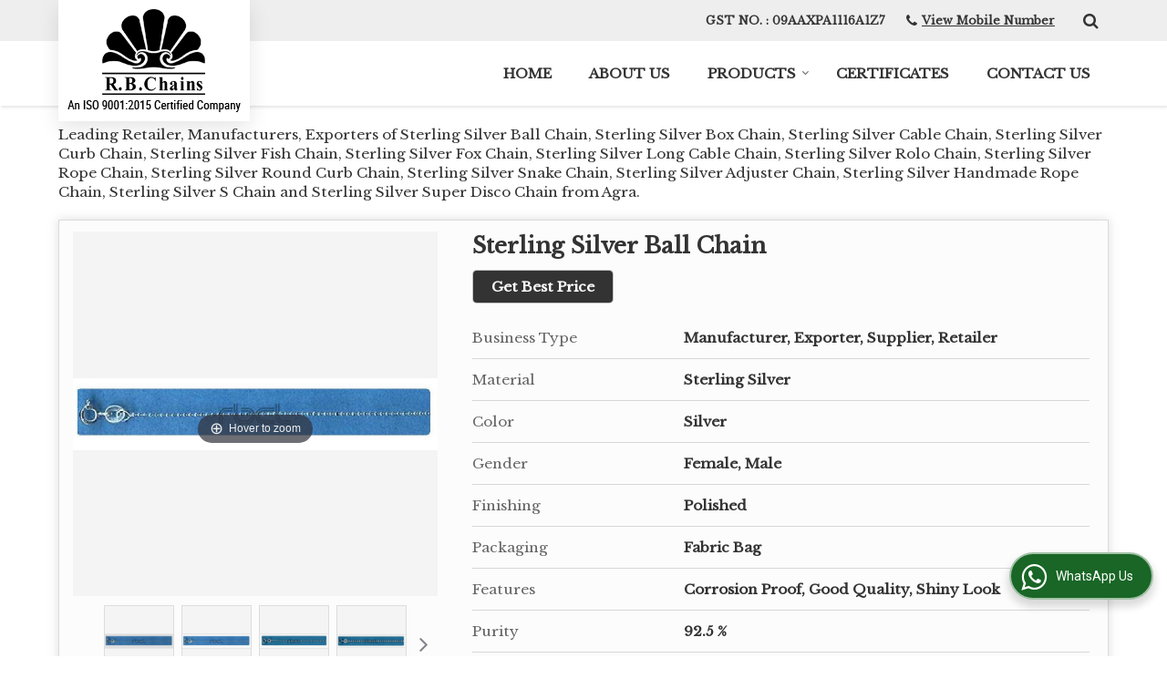

--- FILE ---
content_type: text/html; charset=UTF-8
request_url: https://www.rbchainsindia.co.in/925-sterling-silver-chains.htm
body_size: 22652
content:
	<!DOCTYPE html>
	<html lang="en">
	<head>
	<meta charset="utf-8">
	<link rel="preconnect" href="https://fonts.googleapis.com">
	<link rel="preconnect" href="https://fonts.gstatic.com" crossorigin>
	<link rel="preconnect" href="https://catalog.wlimg.com" crossorigin>
	<link rel="dns-prefetch" href="https://catalog.wlimg.com" crossorigin>
		<meta name="viewport" content="width=device-width, initial-scale=1, maximum-scale=2">
			<meta property="og:title" content="925 Sterling Silver Chains Manufacturer, Exporter &amp; Supplier from Agra India">
		<meta property="og:site_name" content="R. B. Chains">
			<meta property="og:url" content="https://www.rbchainsindia.co.in/925-sterling-silver-chains.htm">
			<meta property="og:description" content="Manufacturer of Sterling Silver Fox Chain in Agra India - R. B. Chains is leading Exporter of Sterling Silver Cable Chain in Agra | Supplier of Sterling Silver Adjuster Chain in India.">		
		<meta property="og:type" content="website">
			<meta property="og:image" content="https://catalog.wlimg.com/1/1393224/other-images/457721.jpg">
			<meta property="og:logo" content="https://catalog.wlimg.com/1/1393224/other-images/457721.jpg">
		<meta property="twitter:card" content="summary_large_image">
			<meta property="twitter:title" content="925 Sterling Silver Chains Manufacturer, Exporter &amp; Supplier from Agra India">
			<meta property="twitter:url" content="https://www.rbchainsindia.co.in/925-sterling-silver-chains.htm">
			<meta property="twitter:description" content="Manufacturer of Sterling Silver Fox Chain in Agra India - R. B. Chains is leading Exporter of Sterling Silver Cable Chain in Agra | Supplier of Sterling Silver Adjuster Chain in India.">
			<meta property="twitter:image" content="https://catalog.wlimg.com/1/1393224/other-images/457721.jpg">
			<title>925 Sterling Silver Chains Manufacturer, Exporter &amp; Supplier from Agra India</title>
			<meta name="description" content="Manufacturer of Sterling Silver Fox Chain in Agra India - R. B. Chains is leading Exporter of Sterling Silver Cable Chain in Agra | Supplier of Sterling Silver Adjuster Chain in India.">
			<meta name="keywords" content="manufacturer of sterling silver fox chain in agra, wholesale sterling silver cable chain supplier in uttar pradesh, sterling silver adjuster chain manufacturing &amp; export company in india">
			<link rel="canonical" href="https://www.rbchainsindia.co.in/925-sterling-silver-chains.htm">
						<link rel="preload" as="style" href="https://catalog.wlimg.com/templates-images/12577/common/catalog_new.css">
						<link rel="stylesheet" href="https://catalog.wlimg.com/templates-images/12577/common/catalog_new.css" >
						<link rel="preload" as="style" href="https://catalog.wlimg.com/templates-images/12577/12583/catalog.css">
						<link rel="stylesheet" href="https://catalog.wlimg.com/templates-images/12577/12583/catalog.css" >
					<link rel="icon" href="https://catalog.wlimg.com/1/1393224/other-images/favicon.ico" type="image/x-icon">
					<link href="https://catalog.weblink.in/dynamic-files/ei/other-files/1393224/1393224.css" rel="stylesheet">
		<style> @import url('https://fonts.googleapis.com/css2?family=Libre+Baskerville&display=swap');
		body,html body,h1,h2,h3,h4,h5,h6,.smsBtn, .emailBtn,.ffpp,.ffos,.ffrr,.input,input,select,textarea
		{font-family: 'Libre Baskerville', sans-serif !important;font-weight:normal;}
		.ddsmoothmenu ul li a{font-family: 'Libre Baskerville', sans-serif !important;}
		</style>
	<style>
	
	.company_logo .com_title a{font-weight:600;}		
	</style><script>
			var loadDeferredStyles = function() {
				var addStylesNode = document.getElementsByClassName("deferred-styles");
				var replacement = document.createElement("div");
				replacement.innerHTML = '';
				for (var i = 0; i < addStylesNode.length; i++) {
					replacement.innerHTML += addStylesNode[i].textContent;
				}
				if((replacement.innerHTML).trim() != ''){
					document.body.appendChild(replacement);  
				}       
			};
	       var raf = requestAnimationFrame || mozRequestAnimationFrame ||
	           webkitRequestAnimationFrame || msRequestAnimationFrame;
	       if (raf) raf(function() { window.setTimeout(loadDeferredStyles, 0); });
	       else window.addEventListener('load', loadDeferredStyles);
	     </script>
			<link rel="preload" as="script" href="https://catalog.wlimg.com/main-common/catalog_common_new.js">
			<script  src="https://catalog.wlimg.com/main-common/catalog_common_new.js"></script>
			<link rel="preload" as="script" href="https://catalog.wlimg.com/templates-images/12577/common/catalog_new.js">
			<script  src="https://catalog.wlimg.com/templates-images/12577/common/catalog_new.js"></script>
		<script>
		$('.fancybox').fancybox();
		</script>
		<script>jQuery(document).ready(function(e) {
			
		jQuery('.myTabs').tabs({'fxShow': true,'bookmarkable':false});
		
		jQuery(".tcl .plus").live("click", function() {
			jQuery(this).toggleClass('act').parent().find('ul').slideToggle('slow');
			});	
			
			jQuery(".plusMinus").on("click", function(){
				jQuery(this).toggleClass('act').parent().next('.showHide_rp').slideToggle('slow');
			});
			
			if ($(window).width() < 992) {
				jQuery('.right-head .icon').click(function(event){
				jQuery(this).toggleClass('open');
				jQuery(this).parent('.right-head').toggleClass('open');
				jQuery('.right-head .dropdown').slideToggle(300);
				event.stopPropagation()
				});      
				jQuery('html, body').click(function(){ 
				jQuery('.right-head, .right-head .icon').removeClass('open');
				jQuery('.right-head .dropdown').slideUp(300)
				});	
				jQuery('.right-head .dropdown').on('click',function(event){
				event.stopPropagation();
				});
				$('[data-fancybox]').fancybox({
				  protect: true
				});			
			}
		});	
		</script>
		<script>
		jQuery(window).load(function(e) {
			function triggerHtmlEvent(element, eventName)
			{
			    var event;
			    if(document.createEvent) {
			        event = document.createEvent('HTMLEvents');
			        event.initEvent(eventName, true, true);
			        element.dispatchEvent(event);
			    }
			    else {
			    event = document.createEventObject();
			        event.eventType = eventName;
			        element.fireEvent('on' + event.eventType, event);
			    }
			}
		
			<!-- Flag click handler -->
			$('.translation-links a').click(function(e)
			{
				e.preventDefault();
				var lang = $(this).data('lang');
				$('#google_translate_element select option').each(function(){
				if($(this).text().indexOf(lang) > -1) {
					$(this).parent().val($(this).val());
					var container = document.getElementById('google_translate_element');
					var select = container.getElementsByTagName('select')[0];
					triggerHtmlEvent(select, 'change');
				}
			    });
			});
		})
		</script>
		<script>
		jQuery(window).load(function(){
		var DG_T = jQuery('.fixer').offset().top; 
		var WH1 = jQuery(window).innerHeight();
		var FH1 = jQuery('.fixer').outerHeight();   
		var DH1 = jQuery(document).innerHeight()-(FH1+DG_T*2.3);
		var SH1 = WH1+FH1;
		
		if(DH1>= SH1){
		jQuery(window).scroll(function(){if(jQuery(this).scrollTop()>DG_T){jQuery('.fixer').addClass('t2_fixer'); jQuery('.top_space').show();}else{jQuery('.fixer').removeClass('t2_fixer'); jQuery('.top_space').hide();}		
		})}
		}) 
		</script>
	<style>
	/***** MODIFY THEME *****/
	#saveThemeContainer{top:130px; z-index:999999}
	#saveThemeToggle,#saveThemeContent{background:#222 none no-repeat center center;border:1px solid #fff;border-left:0;border-top:0;box-shadow:0 0 7px #000;}
	#saveThemeToggle{background-image:url(https://catalog.wlimg.com/templates-images/12577/12583/setting-icon.gif);width:30px;height:30px;margin-left:-1px;}
	
	body.boxed{max-width:1200px; margin:0 auto;-webkit-box-shadow: 0px 0px 8px 1px rgba(0,0,0,0.2);-moz-box-shadow:0px 0px 8px 1px rgba(0,0,0,0.2);box-shadow: 0px 0px 8px 1px rgba(0,0,0,0.2); position:relative;}
	.layout-style{padding-top:12px;text-align: center;} .layout-style p{color:#fff;font-size:14px;line-height:22px;text-align:center; }
	.page-style{width:40px;padding:8px;border:1px solid #b0b0b0;margin:2px;display:inline-block;background:#ffffff;color:#333;
	    cursor:pointer;font-size:12px;text-align:center; }
	.page-style.active{color:#00abed; border:1px solid #00abed; }
	.bg1, .bg2, .bg3, .bg4{width:12px;height:8px;background-size:cover;border:4px solid #fff;margin-bottom:0px; }
	.reset{width:12px;height:8px;border:4px solid #fff;margin-bottom:0px;background:#000;}
	.bg1{background:url(https://catalog.wlimg.com/templates-images/12577/12583/bg1.jpg);} .bg2{background:url(https://catalog.wlimg.com/templates-images/12577/12583/bg2.jpg);}
	.bg3{background:url(https://catalog.wlimg.com/templates-images/12577/12583/bg3.jpg);} .bg4{background:url(https://catalog.wlimg.com/templates-images/12577/12583/bg4.jpg);}
	</style>
	<style id="styleBackgroundColor_02">
	 #headerFormatNT nav.f1, a.button, .button a, .category li:hover .bg,footer,.right-head .icon span, .right-head .icon span::before, .right-head .icon span::after, .headRw_f3.headHr, .clfd-price, .slider-content3 a + a, .slider-content4 a + a, .services-list .ser-icon, a.site-btn, button.site-btn, #middle .ui-tabs-nav .ui-tabs-selected a, #middle .ui-tabs-nav a:hover, #middle .ui-tabs-nav a:focus, #middle .ui-tabs-nav a:active, #middle .ui-tabs-nav .ui-tabs-active a, #middle .ui-tabs-nav .ui-state-active a, footer .headHr, .headHr, .paging span.on, .paging a:hover, a.buttonBig:hover, input.buttonBig:hover, .buttonBig a:hover,.bx-wrapper .bx-pager.bx-default-pager a:hover,.bx-wrapper .bx-pager.bx-default-pager a.active,.back, .clfd-details .bx-wrapper .bx-prev, .nslider .bx-wrapper .bx-prev,.clfd-details .bx-wrapper .bx-next, .nslider .bx-wrapper .bx-next, .saleRent .bx-wrapper .bx-prev,.saleRent .bx-wrapper .bx-next, .headFormat.f6, .resort-box2:hover .iconBox, .theme1, .head-bdrb::before, input.button:hover, .hd_frmt_f6_outer, header.f6Tree_bg ~ .headBg.theme2,.shapeLtPolyg::before, input.razorpay-payment-button:hover, .tstArrow .testimonial_fm ul li > div span.i.large:before, .theme1-before:before, .theme1-after:after, .theme1-before *:before, .theme1-after *:after, .fldynBnr span.buttonBig:hover{background-color: #eeeeee;} 
	     header.f48 .row2:after{border-right-color:#eeeeee;} 
	     .logoBg::before, .logoBg::after,.ui-tabs-nav .ui-tabs-selected a:after, .hoverHdDt .slider ul li > div{border-top-color:#eeeeee;}
	     .contDtls .smsBtn.theme2,.theme1Bdr, .tileCBdr::after{border-color:#eeeeee;}
	     .job-rdsBdr .slider ul li > div:hover {border-left-color: #eeeeee;}
	</style>
	
	
	<style id="styleBackgroundColor_03">
	  .ddsmoothmenu > ul > li > a.selected, .ddsmoothmenu ul li a:hover, .ddsmoothmenu ul li.on>a, nav.f2 .ddsmoothmenu ul li a:hover, nav.f2 .ddsmoothmenu ul li.on > a, nav.f3 .ddsmoothmenu ul li a:hover, nav.f3 .ddsmoothmenu > ul > li > a.selected, nav.f3 .ddsmoothmenu ul li a:hover, nav.f3 .ddsmoothmenu ul li.on > a, a.buttonBig, input.buttonBig, .buttonBig a,.category .bg, .slider-content h1::after, .slider-content .hd1::after, a.button:hover, .button a:hover, input.button, .slider-content2 .search-btn, .search-btn, .slider-content3 a, .slider-content4 a, .contact-icon, button.site-btn, #middle .ui-tabs-nav a, #middle .ui-tabs-nav .ui-tabs-disabled a:hover, #middle .ui-tabs-nav .ui-tabs-disabled a:focus, #middle .ui-tabs-nav .ui-tabs-disabled a:active, #tml > ul >li.on > a, #tml > ul > li:hover > a, #footerFormat1 a.button,.project_tml > li.on a, .project_tml > li a:hover,#projectMoreLinksDiv a:hover,.front, #bx-pager ul li a.active, .resort-box .overlay, .clfd-details .bx-wrapper .bx-next:hover, .nslider .bx-wrapper .bx-next:hover, .clfd-details .bx-wrapper .bx-prev:hover, .nslider .bx-wrapper .bx-prev:hover, .borderB::after, .saleRent .bx-wrapper .bx-prev:hover,.saleRent .bx-wrapper .bx-next:hover, .resort-box2 .iconBox, .supHead, .sale, .clfd-icon li:hover, .theme2, .left_Frmt h2 + p::after, #footerFormat1 .button, .head-bdrb::after, .f16-service .back, .ttw-navbg .t2_fixer, .menu.f6-ttw::before, .hd_frmt_f6_outer::before, .tour-clfd ul li .h a:before, .bdr-btn:hover, .bdr-btn a:hover, .reiDetail-nav ul li a:hover, .reiDetail-nav ul li a.on, .step-services .slider li > div:hover, header.f48 .tgl li:hover, .headingBbdr .h1::after, .ddsmoothmenu ul li ul a.selected, .ddsmoothmenu ul li ul a:hover, .ddsmoothmenu ul li ul li.on > a, .logoPolyg::before, .shapeRtPolyg::before, .shapeRtPolyg::after, input.razorpay-payment-button, .relOtherinfo .slider ul li:nth-child(2) > div.tstImgView::after, nav.f3.f3_trans .ddsmoothmenu > ul > li > a:hover::before, nav.f3.f3_trans .ddsmoothmenu > ul > li > a.selected::before, nav.f3.f3_trans .ddsmoothmenu > ul > li.on > a::before, .themeProBg .slider ul li .data:hover, .themeCinfo ul li:hover > .cInfo-box, .tp_f3 .slider ul li > .data:hover, .tp_f3 .slider ul li > .data:hover > .dib, .rei-ser .slider ul li .data:hover, div.ddsmoothmobile ul li.on a, div.ddsmoothmobile ul li.selected a, div.ddsmoothmobile ul li:hover a, .reiSlBtm .fluid_dg_caption .btns a:hover, .arwBtn a.buttonBig::before, .hoverHdDt .slider ul li > div::before, .theme2-before:before, .theme2-after:after, .theme2-before *:before, .theme2-after *:after, .fldynBnr span.buttonBig, #middle #tabs-enq .ui-tabs-nav .ui-tabs-selected a, #middle #tabs-enq .ui-tabs-nav a:hover, #middle #tabs-enq .ui-tabs-nav a:focus, #middle #tabs-enq .ui-tabs-nav a:active, #middle #tabs-enq .ui-tabs-nav .ui-tabs-active a, #middle #tabs-enq .ui-tabs-nav .ui-state-active a{background-color:#333333;}
	  .h2 h2, .h2 h3, #middle .h2 p.rHead,.project_tml,.shadowList ul li:hover .cdctent.bdrB, .enq-frm input:focus, .enq-frm select:focus, .headFormat.f6::before, .banner_area.f6 .fluid_dg_visThumb.fluid_dgcurrent, .bdr-btn, .bdr-btn a, .single-product .single-box-bdr, .contDtls .emailBtn.theme1, .headingBbdr.fullAbt .buttonBig::after, .relImgCont .row1.dt .col-1.w25 > .pr,.themeBdr, .theme2Bdr, .sngTitle.btmArrw .ic, .ltHdBdr .hd_h2 h2.hd_NT {border-color:#333333; }	
	  .intro-f3 .enter-btn:after, .job-rdsBdr .slider ul li > div{border-left-color:#333333; } 
	  .ttw-navbg::before, .clickBox, .trngleAbtshape .DynBanner::after, .trngleBtmShape .imgShape::after {border-bottom-color:#333333;}
	  .contDtls .emailBtn.theme1, footer .planNwsltr input.button, .sngTitle .slider ul li:hover .clfd-view .heading a{color:#333333;}
	  .trngleAbtshape .DynBanner::before, .triangle-topleft::after,#tabs-enq .ui-tabs-nav .ui-tabs-selected a:after{border-top-color: #333333;}
	  .svgCompInfo .iconBox svg{fill:#333333;}
	  .slRghtCont .fluid_dg_caption > div{ border-color:#333333;}
	</style>
	
	
	
	<style id="styleBackgroundColor_04">
	    .dif, .dif a, a.dif, .dif2 span, .dif2 span a, a:hover, #middle .bxslider .h, #middle .bxslider .h a, div.ddsmoothmobile ul li a:hover, #middle .h2 h2, .ttw-serbg .data .dif a, .ttw-serbg .data .dif, .ttw-serbg .data a.dif, .indService ul li > div:before, .contDtls .smsBtn.theme2, nav.f3.f3_trans .ddsmoothmenu > ul > li.on > a, nav.f3.f3_trans .ddsmoothmenu > ul > li > a:hover, nav.f3.f3_trans .ddsmoothmenu > ul > li > a.selected, .reiSlBtm .fluid_dg_caption .btns a, .arwBtn a.buttonBig{color: #333333; }
	</style>
	
	<style id="styleBackgroundColor_05">
	     #bodyFormatNT.evenOdd section:nth-child(odd), #bodyFormatNT.oddEven section:nth-child(even), .bodycontent,#headerFormatNT nav.f3, .t2_fixer.bg_df{background-color:#ffffff;} 
		.headFormat.f6.hd_new.f6-ttw::before{border-bottom-color:#ffffff; }
		.banner_area.f16::before,.single-product .single-product, header.f48 .row2:before{border-right-color:#ffffff;}
		.f16-service::after,.ltTrng::before{border-left-color:#ffffff; }
		#bodyFormatNT.evenOdd section:nth-child(odd) .data .view-arrow, #bodyFormatNT.oddEven section:nth-child(even) .data .view-arrow{background:#ffffff;}
		.fede-content .view-more:before{background:linear-gradient(90deg, rgba(255, 255, 255, 0) 0%, #ffffff 28%);}
	</style>
	
	
	<style id="styleBackgroundColor_06">
	    #bodyFormatNT.evenOdd section:nth-child(even), #bodyFormatNT.oddEven section:nth-child(odd){background-color:#f3f3f3;}  
	    #bodyFormatNT.evenOdd section:nth-child(even) .data .view-arrow, #bodyFormatNT.oddEven section:nth-child(odd) .data .view-arrow{background:#f3f3f3;}
	</style>
	
	
	<style id="styleBackgroundColor_07">
	   html body{background-color:#ffffff;}  
	</style>
	
	<style id="styleBackgroundColor_08">
	   .head-c1{color:#333333;}  
	</style>
	
	<style id="styleBackgroundColor_09">
	   .head-c2{color:#333333;}  
	</style>
		<style id="styleBackgroundColor_10">
		  .theme3{background-color:#333333;}  
		</style>
		<style id="styleBackgroundColor_11">
		  .theme4{background-color:#fab513;} .theme4c{color:#fab513; }  
		</style>
			<style id="styleBackgroundColor_14">
			  .theme5, .ttw-navbg .ddsmoothmenu ul li a:hover, .ttw-navbg .ddsmoothmenu ul li a:hover, .ttw-navbg .ddsmoothmenu ul li.on > a{background-color:#e92f2f; } 
			</style>
		<style id="styleBackgroundColor_12">
		  .headVr{background-color:#f8f8f8; }  
		</style>
		<style id="styleBackgroundColor_13">
		  .data, .testimonial_fm li > div.data, .smsEmailTop .smsEmail .theme1{background-color:#fcfcfc; } 
		</style>
				<script type="application/ld+json">
			    {
			     "@context": "https://schema.org",
			     "@type": "BreadcrumbList",
			     "itemListElement":
			     [
			      {
					"@type": "ListItem",
					"position": 1,
					"item":
					{
					"@id": "https://www.rbchainsindia.co.in",
					"name": "Home"
					}
				  },
			      {
			       "@type": "ListItem",
			       "position": 2,
			       "item":
			       {
			        "@id": "https://www.rbchainsindia.co.in/925-sterling-silver-chains.htm",
			        "name": "925 Sterling Silver Chains"
			        }
			      }
			      ]
			    }
			    </script><script>
		$(document).ready(function() {
  		if ($("#footer_subject, #dynFrm_subject_10021, #dynFrm_subject_10022, #dynFrm_subject_10030, #dynFrm_subject_10034, #dynFrm_subject_10031, #dynFrm_subject_test").length) {
		    var availableTags = [
			    { label: "925 Silver Laxmi Ganesh Statue", id: 5041241,  unit:"Piece",  type:"0" },
			    { label: "925 Silver Radha Krishna Statue", id: 5041243,  unit:"Piece",  type:"0" },
			    { label: "925 Silver Toe Ring", id: 5041238,  unit:"Pair",  type:"0" },
			    { label: "925 Sterling Silver Anklets", id: 5041188,  unit:"Pair",  type:"0" },
			    { label: "925 Sterling Silver Hoop Earrings", id: 5040432,  unit:"Pair",  type:"0" },
			    { label: "999  Silver Shivling Statue", id: 5041861,  unit:"Piece",  type:"0" },
			    { label: "999 Silver 786 Symbol Statue", id: 5041481,  unit:"Piece",  type:"0" },
			    { label: "999 Silver Ardhanarishvara Statue", id: 5041488,  unit:"Piece",  type:"0" },
			    { label: "999 Silver Bihari Ji Statue", id: 5041492,  unit:"Piece",  type:"0" },
			    { label: "999 Silver Buddha Statue", id: 5041251,  unit:"Piece",  type:"0" },
			    { label: "999 Silver Camel Statue", id: 5041263,  unit:"Piece",  type:"0" },
			    { label: "999 Silver Cow Calf Statue", id: 5041270,  unit:"Piece",  type:"0" },
			    { label: "999 Silver Cow Krishna Statue", id: 5041321,  unit:"Piece",  type:"0" },
			    { label: "999 Silver Elephant Statue", id: 5041330,  unit:"Piece",  type:"0" },
			    { label: "999 Silver Ganesh Statue", id: 5041334,  unit:"Piece",  type:"0" },
			    { label: "999 Silver Guru Nanak Statue", id: 5041497,  unit:"Piece",  type:"0" },
			    { label: "999 Silver Hanuman Statue", id: 5041340,  unit:"Piece",  type:"0" },
			    { label: "999 Silver Holy Cross Statue", id: 5041503,  unit:"Piece",  type:"0" },
			    { label: "999 Silver Horse Statue", id: 5041343,  unit:"Piece",  type:"0" },
			    { label: "999 Silver Kela Devi Statue", id: 5041460,  unit:"Piece",  type:"0" },
			    { label: "999 Silver Kuber Statue", id: 5041353,  unit:"Piece",  type:"0" },
			    { label: "999 Silver Laddu Gopal Statue", id: 5041361,  unit:"Piece",  type:"0" },
			    { label: "999 Silver Laughing Buddha Statue", id: 5041258,  unit:"Piece",  type:"0" },
			    { label: "999 Silver Laxmi Ganesh Statue", id: 5041372,  unit:"Piece",  type:"0" },
			    { label: "999 Silver Loknath Baba Statue", id: 5041467,  unit:"Piece",  type:"0" },
			    { label: "999 Silver Maa Durga Statue", id: 5041381,  unit:"Piece",  type:"0" },
			    { label: "999 Silver Maa Kali Statue", id: 5041347,  unit:"Piece",  type:"0" },
			    { label: "999 Silver Maharaja Agrasen Statue", id: 5041512,  unit:"Piece",  type:"0" },
			    { label: "999 Silver Mahavir Ji Statue", id: 5041383,  unit:"Piece",  type:"0" },
			    { label: "999 Silver Makhan Chor Statue", id: 5041388,  unit:"Piece",  type:"0" },
			    { label: "999 Silver Mecca Madina Statue", id: 5041525,  unit:"Piece",  type:"0" },
			    { label: "999 Silver Meenakshi Amman Statue", id: 5041473,  unit:"Piece",  type:"0" },
			    { label: "999 Silver Nakoda Statue", id: 5041531,  unit:"Piece",  type:"0" },
			    { label: "999 Silver Nandi Statue", id: 5041418,  unit:"Piece",  type:"0" },
			    { label: "999 Silver Narasingha Statue", id: 5041537,  unit:"Piece",  type:"0" },
			    { label: "999 Silver Om Statue", id: 5041476,  unit:"Piece",  type:"0" },
			    { label: "999 Silver Parvati Statue", id: 5041392,  unit:"Piece",  type:"0" },
			    { label: "999 Silver Radha Krishna Statue", id: 5041395,  unit:"Piece",  type:"0" },
			    { label: "999 Silver Ram Darbar Statue", id: 5041399,  unit:"Piece",  type:"0" },
			    { label: "999 Silver Sai Baba Statue", id: 5041402,  unit:"Piece",  type:"0" },
			    { label: "999 Silver Saraswati Statue", id: 5041406,  unit:"Piece",  type:"0" },
			    { label: "999 Silver Shiv Parivar Statue", id: 5041410,  unit:"Piece",  type:"0" },
			    { label: "999 Silver Shiva Statue", id: 5041422,  unit:"Piece",  type:"0" },
			    { label: "999 Silver Shrinathji Statue", id: 5041433,  unit:"Piece",  type:"0" },
			    { label: "999 Silver Tirupati Statue", id: 5041479,  unit:"Piece",  type:"0" },
			    { label: "999 Silver Turtle Statue", id: 5041538,  unit:"Piece",  type:"0" },
			    { label: "999 Silver Vishnu Laxmi Statue", id: 5041440,  unit:"Piece",  type:"0" },
			    { label: "Enamel Add Symbol Design Toe Ring", id: 7043171,  unit:"Pair",  type:"0" },
			    { label: "Enamel Arrow Blend Toe Ring", id: 7043163,  unit:"Pair",  type:"0" },
			    { label: "Enamel Candy Shape Toe Ring", id: 7043153,  unit:"Pair",  type:"0" },
			    { label: "Enamel Circuit Toe Ring", id: 7043155,  unit:"Pair",  type:"0" },
			    { label: "Enamel Curve Toe Ring", id: 7043152,  unit:"Pair",  type:"0" },
			    { label: "Enamel Fish Toe Ring", id: 7043167,  unit:"Pair",  type:"0" },
			    { label: "Enamel Flower Toe Ring", id: 7043149,  unit:"Pair",  type:"0" },
			    { label: "Enamel Four Bulb Toe Ring", id: 7043169,  unit:"Pair",  type:"0" },
			    { label: "Enamel Green Peacock Toe Ring", id: 7043161,  unit:"Pair",  type:"0" },
			    { label: "Enamel H Shape Toe Ring", id: 7043156,  unit:"Pair",  type:"0" },
			    { label: "Enamel Heart Toe Ring", id: 7043158,  unit:"Pair",  type:"0" },
			    { label: "Enamel Hock Toe Ring", id: 7043170,  unit:"Pair",  type:"0" },
			    { label: "Enamel Lily Flower Toe Ring", id: 7043164,  unit:"Pair",  type:"0" },
			    { label: "Enamel Multicolor Toe Ring", id: 7043166,  unit:"Pair",  type:"0" },
			    { label: "Enamel Orange Dice Toe Ring", id: 7043145,  unit:"Pair",  type:"0" },
			    { label: "Enamel Orange Triangle Toe Ring", id: 7043147,  unit:"Pair",  type:"0" },
			    { label: "Enamel Pan Toe Ring", id: 7043165,  unit:"Pair",  type:"0" },
			    { label: "Enamel Peacock Toe Ring", id: 7043157,  unit:"Pair",  type:"0" },
			    { label: "Enamel Red Sunflower Toe Ring", id: 7043151,  unit:"Pair",  type:"0" },
			    { label: "Enamel Red Toe Ring", id: 7043146,  unit:"Pair",  type:"0" },
			    { label: "Enamel Royal Toe Ring", id: 7043148,  unit:"Pair",  type:"0" },
			    { label: "Enamel Star Toe Ring", id: 7043154,  unit:"Pair",  type:"0" },
			    { label: "Enamel Three Heart Toe Ring", id: 7043168,  unit:"Pair",  type:"0" },
			    { label: "Enamel Toe Ring", id: 7043075,  unit:"Piece",  type:"0" },
			    { label: "Enamel Toering LED Shape", id: 7043159,  unit:"Pair",  type:"0" },
			    { label: "Enamel Traditional Toe Ring", id: 7043160,  unit:"Pair",  type:"0" },
			    { label: "Ladies Gold Ring", id: 398863,  unit:"Piece",  type:"0" },
			    { label: "Mens Gold Ring", id: 398864,  unit:"piece",  type:"0" },
			    { label: "Oxidized Cutting Toe Ring", id: 7043668,  unit:"Pair",  type:"0" },
			    { label: "Oxidized Dots Toe Ring", id: 7043671,  unit:"Pair",  type:"0" },
			    { label: "Oxidized Moon Toe Ring", id: 7043677,  unit:"Pair",  type:"0" },
			    { label: "Oxidized Swril Border Toe Ring", id: 7043667,  unit:"Pair",  type:"0" },
			    { label: "Plain Chakri Toe Ring", id: 7043678,  unit:"Pair",  type:"0" },
			    { label: "Plain Heart Toe Ring", id: 7043672,  unit:"Pair",  type:"0" },
			    { label: "Plain Rose Toe Ring", id: 7043673,  unit:"Pair",  type:"0" },
			    { label: "Silver Bracelets", id: 5860149,  unit:"Piece",  type:"0" },
			    { label: "Silver Necklace", id: 5860277,  unit:"Gram",  type:"0" },
			    { label: "Silver Pendants", id: 5860350,  unit:"Piece",  type:"0" },
			    { label: "Sterling Silver Adjuster Chain", id: 5041194,  unit:"Gram",  type:"0" },
			    { label: "Sterling Silver Ball Chain", id: 5041196,  unit:"Gram",  type:"0" },
			    { label: "Sterling Silver Box Chain", id: 5041200,  unit:"Gram",  type:"0" },
			    { label: "Sterling Silver Cable Chain", id: 5041204,  unit:"Gram",  type:"0" },
			    { label: "Sterling Silver Curb Chain", id: 5041206,  unit:"Gram",  type:"0" },
			    { label: "Sterling Silver Fish Chain", id: 5041208,  unit:"Gram",  type:"0" },
			    { label: "Sterling Silver Fox Chain", id: 5041211,  unit:"Gram",  type:"0" },
			    { label: "Sterling Silver Handmade Rope Chain", id: 5041213,  unit:"Feet",  type:"0" },
			    { label: "Sterling Silver Long Cable Chain", id: 5041219,  unit:"Gram",  type:"0" },
			    { label: "Sterling Silver Rolo Chain", id: 5041220,  unit:"Gram",  type:"0" },
			    { label: "Sterling Silver Rope Chain", id: 5041224,  unit:"Piece",  type:"0" },
			    { label: "Sterling Silver Round Curb Chain", id: 5041226,  unit:"Gram",  type:"0" },
			    { label: "Sterling Silver S Chain", id: 5041230,  unit:"Gram",  type:"0" },
			    { label: "Sterling Silver Snake Chain", id: 5041233,  unit:"Gram",  type:"0" },
			    { label: "Sterling Silver Super Disco Chain", id: 5041235,  unit:"Gram",  type:"0" }];
			$(".qunt-div").hide();
		    $("#footer_subject, #dynFrm_subject_10021, #dynFrm_subject_10022, #dynFrm_subject_10030, #dynFrm_subject_10034, #dynFrm_subject_10031, #dynFrm_subject_test").autocomplete({
		      source: availableTags, minLength:0,
		      select: function(event, ui) {
		        var selectedValue = ui.item.id;
		        var selectedName = ui.item.label;
		        var selectedUnit = ui.item.unit;
		        var selectedType = ui.item.type;
		        if(selectedType=="0") {
			        
			        if(selectedUnit=="") {
						$(".editUnit").hide();
						$(".qunt-div").show().find('#quantity_unit').removeAttr('readonly');
						$(".unitInput").show();
					}
				
					$(".qunt-div").show().find('#quantity_unit').attr('value',selectedUnit);
					$(".quantity_disp").val(1);	
				}
				$(this).next().val(selectedValue);
		      }
		    }).on('focus',function(){$(this).keydown();}).data("autocomplete")._renderItem = function(ul, item) {
		      return $("<li></li>")
		        .data("item.autocomplete", item)
		        .append("<a>" + item.label + "</a>")
		        .appendTo(ul);
		    };
	    }
		  });
		  </script><script defer src="https://catalog.wlimg.com/main-common/jquery.ui.totop.js"></script>
		<script>jQuery(document).ready(function(e){
		jQuery().UItoTop({ easingType:'easeOutQuart' });
		});
		</script>	
	</head>
	<body class="del_inHdr  "  >
	<div class="bodycontent ei"><header class="headerFormatNT ver-logo">
<div class="headRw_f3 fo theme1 pr zi1">
   <div class="wrap">
   <div class="right-head small fr">
   <div class="icon"><span> </span></div>
   <ul class="dropdown smsEmail">   
   <li class="dib mt1px ml10px pl5px ttu"><div class="bn vam gstNo dib">  <span class="dib fw6">GST NO. : 09AAXPA1116A1Z7</span></div></li>
   <li class="dib"><p class="qcIcon tooltip callTip ttBtm"><i style="/*line-height:17px;*/font-size:1.2em" class="fa fa-phone vam mr5px"></i><span class="di fw6 vam dib lh17em"> 
			<span role="button" class="primarynumber" data-mobile="
			08037249446">
			<span class="cp u dif">View Mobile Number</span></span>
			<script>
		      $('.primarynumber').click(function(){var dg=$(this).data('mobile'); $(this).html(dg)})
		    </script></span></p></li>
   <li class="dib pr esch">
			<script>
			function form_validation(frm){
			if (frm.kword.value == '' || frm.kword.value == 'Search text here. . .'){
			alert("Please Enter The Text");
			return false;
			}
			}
			</script>
			<form action="search.php" name="searchform" method="post" onsubmit="return form_validation(this)" enctype="multipart/form-data"><input type="hidden" name="reqbutnotprohobited[]" value="kword"><a id="search-btn" href="javascript:;" class="xxlarge dib pl5px w20px ac pt5px" title="Search"><i class="fa fa-search"></i></a>
<div class="search-display data pa dn">
   <div class="searchFull"><input name="kword" type="text" class="input w70 vam" maxlength="30" id="req_text_Keyword" value="Search text here. . ." onfocus="if(this.value=='Search text here. . .')this.value=''" onblur="if(this.value=='')this.value='Search text here. . .'"> <input type="submit" value="GO" class="button b vam p2px5px"></div>
</div>
<script>
  jQuery(document).ready(function(){  
   jQuery('#search-btn').click(function(){
    jQuery('.search-display').toggle();
	if(jQuery('#search-btn i').hasClass('fa-search')){
	jQuery('#search-btn i').removeClass('fa-search').addClass('fa-times');
    } else {
	jQuery('#search-btn i').removeClass('fa-times').addClass('fa-search');
   }
   });    
  });
</script><input type="hidden" name="member_id" value="1393224"><input type="hidden" name="site_type" value="ei"></form></li>
   </ul>
  </div>		
 </div>  			
</div>
 <div class="fo">
 <div class="fixer bg_df large"> 
  <div class="wrap pr">
   <div class="row1 col-12 dt">
     <div class="col-1 ofh"><div class="ver-comp"><div class="company_mH dt"><div class="dib dtc vam" id="company"><a class="dib" href="https://www.rbchainsindia.co.in/" title="R. B. Chains"><img  src="https://catalog.wlimg.com/1/1393224/other-images/12569-comp-image.png" width="" height=""  alt="R. B. Chains" title="R. B. Chains" loading="lazy"></a></div></div></div></div>
     <div class="col-2 ttu"><div>
<nav class="f3 fr f3_trans">
    <a class="animateddrawer" id="ddsmoothmenu-mobiletoggle" href="javascript:;"><span></span></a>
      <div id="smoothmenu1" class="ddsmoothmenu al" style="font-weight:normal;">
                 <ul><li ><a href="https://www.rbchainsindia.co.in/"  title="Home" >Home</a></li><li ><a href="https://www.rbchainsindia.co.in/about-us.htm"   title="About Us" >About Us</a></li><li ><a href="https://www.rbchainsindia.co.in/products.htm"  title="Products" >Products</a>
						<ul class="menu_style">
                    	<li class="menu-arrow menu-arrow-top ac cp bdr0"></li><li  class="liH" ><a href="https://www.rbchainsindia.co.in/925-sterling-silver-products.htm"    title="925 Sterling Silver Products" >925 Sterling Silver Products</a><ul><li ><a href="https://www.rbchainsindia.co.in/925-sterling-silver-toe-ring.htm"    title="925 Silver Toe Ring" >925 Silver Toe Ring</a></li><li ><a href="https://www.rbchainsindia.co.in/925-sterling-silver-anklets.htm"    title="925 Sterling Silver Anklets" >925 Sterling Silver Anklets</a></li><li ><a href="https://www.rbchainsindia.co.in/925-sterling-silver-chains.htm"    title="925 Sterling Silver Chains" >925 Sterling Silver Chains</a><ul><li ><a href="https://www.rbchainsindia.co.in/925-sterling-silver-chains.htm#2558484"    title="Sterling Silver Adjuster Chain" >Sterling Silver Adjuster Chain</a></li><li ><a href="https://www.rbchainsindia.co.in/sterling-silver-snake-chain.htm"    title="Sterling Silver Snake Chain" >Sterling Silver Snake Chain</a></li><li ><a href="https://www.rbchainsindia.co.in/925-sterling-silver-chains.htm#2558500"    title="Sterling Silver S Chain" >Sterling Silver S Chain</a></li><li ><a href="https://www.rbchainsindia.co.in/sterling-silver-round-curb-chain.htm"    title="Sterling Silver Round Curb Chain" >Sterling Silver Round Curb Chain</a></li><li ><a href="https://www.rbchainsindia.co.in/sterling-silver-rope-chain.htm"    title="Sterling Silver Rope Chain" >Sterling Silver Rope Chain</a></li><li  style="text-align:center;" class="on" ><a href="https://www.rbchainsindia.co.in/925-sterling-silver-chains.htm"    title="925 Sterling Silver Chains" >View All</a></li></ul></li><li ><a href="https://www.rbchainsindia.co.in/925-sterling-silver-hoop-earrings.htm"    title="925 Sterling Silver Hoop Earrings" >925 Sterling Silver Hoop Earrings</a></li><li ><a href="https://www.rbchainsindia.co.in/925-sterling-silver-statue.htm"    title="925 Sterling Silver Statue" >925 Sterling Silver Statue</a><ul><li ><a href="https://www.rbchainsindia.co.in/925-sterling-silver-laxmi-ganesh-statue.htm"    title="925 Silver Laxmi Ganesh Statue" >925 Silver Laxmi Ganesh Statue</a></li><li ><a href="https://www.rbchainsindia.co.in/925-sterling-silver-radha-krishna-statue.htm"    title="925 Silver Radha Krishna Statue" >925 Silver Radha Krishna Statue</a></li></ul></li><li  style="text-align:center;" class="on" ><a href="https://www.rbchainsindia.co.in/925-sterling-silver-products.htm"    title="925 Sterling Silver Products" >View All</a></li></ul></li><li  class="liH" ><a href="https://www.rbchainsindia.co.in/999-silver-statue.htm"    title="999 Silver Statue" >999 Silver Statue</a><ul><li ><a href="https://www.rbchainsindia.co.in/999-sterling-silver-shivling-statue.htm"    title="999  Silver Shivling Statue" >999  Silver Shivling Statue</a></li><li ><a href="https://www.rbchainsindia.co.in/999-sterling-silver-786-symbol-statue.htm"    title="999 Silver 786 Symbol Statue" >999 Silver 786 Symbol Statue</a></li><li ><a href="https://www.rbchainsindia.co.in/999-sterling-silver-ardhanarishvara-statue.htm"    title="999 Silver Ardhanarishvara Statue" >999 Silver Ardhanarishvara Statue</a></li><li ><a href="https://www.rbchainsindia.co.in/999-sterling-silver-bihari-ji-statue.htm"    title="999 Silver Bihari Ji Statue" >999 Silver Bihari Ji Statue</a></li><li ><a href="https://www.rbchainsindia.co.in/999-sterling-silver-buddha-statue.htm"    title="999 Silver Buddha Statue" >999 Silver Buddha Statue</a></li><li  style="text-align:center;" class="on" ><a href="https://www.rbchainsindia.co.in/999-silver-statue.htm"    title="999 Silver Statue" >View All</a></li></ul></li><li class="menu-arrow menu-arrow-down ac cp bdr0"></li></ul></li><li ><a href="https://www.rbchainsindia.co.in/certificates.htm"   title="Certificates" >Certificates</a></li><li ><a href="https://www.rbchainsindia.co.in/contact-us.htm"  title="Contact Us" >Contact Us</a></li></ul><p class="cb"></p>
      </div>
        <script>
	    ddsmoothmenu.arrowimages.down[1] = 'https://catalog.wlimg.com/templates-images/12577/12583/spacer.png ';
	    ddsmoothmenu.arrowimages.right[1] = 'https://catalog.wlimg.com/templates-images/12577/12583/spacer.png ';
	    ddsmoothmenu.arrowimages.left[1] = 'https://catalog.wlimg.com/templates-images/12577/12583/spacer.png ';
            ddsmoothmenu.init({
            mainmenuid: "smoothmenu1", 
            orientation: 'h', 
            classname: 'ddsmoothmenu',
            contentsource: "markup" 
         })
      </script>
</nav></div>
<script>
(function($){
if ($(window).width() > 992) {
	jQuery.fn.menuStylePlugin = function(){
        var $ = jQuery;
        var $self = $(this);
        var scrollSpeed = 200;
        var setScroll;
        var scrollTop = $(window).scrollTop();
        var li_position = $(".ddsmoothmenu > ul > li").offset();
        var li_outher = $(".ddsmoothmenu > ul > li").outerHeight(true);
        var li_exact_postion_top = parseInt(li_position.top-scrollTop)+parseInt(li_outher);
        var window_height = parseInt($( window ).height()-li_exact_postion_top-70);
        var li_height= $self.find("li.liH").height();
	        li_height=(li_height>0)?li_height:42;
        var maxLength = parseInt((window_height/li_height)+3);
        
        var initPlugin=function(){
            $self.find("li.liH").each(function(e){
                if((maxLength)-3 < e){
                    $(this).hide();
                }
            });
            $self.find('.menu-arrow-top').mouseover(function(e) {
				var $elmSelf = $(this);
                setScroll = setInterval(function() {
                    var prev = '', last = '';
                    $elmSelf.closest('ul').children().each(function(e, elm){
                        if(!$(elm).hasClass('menu-arrow') && $(elm).css('display') == 'none' && last == ''){
                            prev = elm;
                        } else if(!$(elm).hasClass('menu-arrow') && $(elm).css('display') != 'none' && prev != '' ){
                            last = elm;
                        }
                    });
                    if(prev != '' && last != ''){
                        $(prev).show();
                        $(last).hide();
                    }
                }, scrollSpeed);
            })
            .mouseleave(function(){
                clearInterval(setScroll);
            });
            $self.find('.menu-arrow-down').mouseover(function() {
				var $elmSelf = $(this);
                setScroll = setInterval(function() {
                    var prev = '', last = '';
                    $elmSelf.closest('ul').children().each(function(e, elm){
                        if(!$(elm).hasClass('menu-arrow') && $(elm).css('display') != 'none' && prev == ''){
                            prev = elm;
                        } else if(!$(elm).hasClass('menu-arrow') && $(elm).css('display') == 'none' && prev != '' && last == ''){
                            last = elm;
                        }
                    });
                    if(prev != '' && last != ''){
                        $(prev).hide();
                        $(last).show();
                    }
                }, scrollSpeed);
            })
            .mouseleave(function(){
                clearInterval(setScroll);
            });
            var totali = $self.find("li.liH").length;
            if (totali < maxLength){ 
                $self.find(".menu-arrow-top").hide();
                $self.find(".menu-arrow-down").hide();
            } else { 
                $self.find(".menu-arrow-top").show();
                $self.find(".menu-arrow-down").show();
            }

            $self.on('hover',"li.liH",function(){
                $self.find("li.liH").removeClass('on');
                $self.addClass('on');
            });
        };
        initPlugin();
    };
    jQuery.fn.menuStyle = function(){
        jQuery(this).each(function(){
            jQuery(this).menuStylePlugin();
        });
    }
jQuery(function(){
    jQuery('.menu_style').menuStyle();
});
}
else {
  $('.menu-arrow').css('display', 'none');
}
})(jQuery);

jQuery(document).on('hover',".menu_style > li.liH",function(){
    jQuery(".menu_style > li.liH").removeClass('on');
    jQuery(this).addClass('on');
});
</script></div>
   </div>
   </div>
  </div>  
  <div class="leftFlashCont"></div>
 </div>
</header><div id="middle">
 <div id="append2PageTittle">
  <div class="page-title-inner bread-right head-inner pt20px pl10px fo"><!-- header ends -->
		
		<div class="h1"><h1>925 Sterling Silver Chains</h1>
		</div><p class="breadcrumb ar uu small">
		<a href ="https://www.rbchainsindia.co.in/" title="Home">Home</a> <b class="ffv p2px">&rsaquo;</b>  <a href="https://www.rbchainsindia.co.in/products.htm"  title="Products" >Products</a> <b class="ffv p2px">&rsaquo;</b>  <a href="https://www.rbchainsindia.co.in/925-sterling-silver-products.htm" title ="">925 Sterling Silver Products</a> <b class="ffv p2px">&rsaquo;</b> 925 Sterling Silver Chains</p>
		<!-- footer --></div>
 </div>
 <script>jQuery('#breadcrumbA').append(jQuery('#append2PageTittle').html());jQuery('#append2PageTittle').remove()</script>
  <div id="bodyFormatNT" class="wrap ip ls">	
     <br style="content:'';display:inline-block;width:100%;height:15px;" />
     <!-- header ends -->
		<p class="mb20px large">Leading Retailer, Manufacturers, Exporters of Sterling Silver Ball Chain, Sterling Silver Box Chain, Sterling Silver Cable Chain, Sterling Silver Curb Chain, Sterling Silver Fish Chain, Sterling Silver Fox Chain, Sterling Silver Long Cable Chain, Sterling Silver Rolo Chain, Sterling Silver Rope Chain, Sterling Silver Round Curb Chain, Sterling Silver Snake Chain, Sterling Silver Adjuster Chain, Sterling Silver Handmade Rope Chain, Sterling Silver S Chain and Sterling Silver Super Disco Chain from Agra.</p><span id="productdata">
				<section class="p5px pt12px mb30px bdr data bx1 pr">           		  
				<div class="row1 dt mb20px">	
					<div class="col-1 width38" style="padding:0px 10px;"> 
					<div class="sidebar fl mb15px" style="z-index:99;">				
					<div class="zoom-gallery1 pr">
					<div class="zoom-box" id="pop_id1">
									<div data-slide-id="zoom1" class="zoom-gallery-slide active">
									<div  href="https://2.wlimg.com/product_images/bc-full/2019/8/1393224/watermark/sterling-silver-ball-chain-1565606739-5041196.jpeg" class="MagicZoomPlus" id="Zoomer1" title="" data-options="expand:off;"><img src="https://2.wlimg.com/product_images/bc-full/2019/8/1393224/watermark/sterling-silver-ball-chain-1565606739-5041196.jpeg"  width="300" height="59"   class="zoomImag" alt="Sterling Silver Ball Chain" title="Sterling Silver Ball Chain" loading="lazy" ></div>
									<div class="clearfix"></div>
										<a href="https://www.rbchainsindia.co.in/enquiry-form-10019.htm?product_slno=2558485" style="display:none" class="DG_pops1 fancy-popup"></a>
									</div>
					</div>
						<div class="MagicScroll selectors" id="scrollcombined1" data-options="orientation:horizontal;items:4;loop:off">
									<div class="ds_thm">
									<figure><a data-slide-id="zoom1" href="https://2.wlimg.com/product_images/bc-full/2019/8/1393224/watermark/sterling-silver-ball-chain-1565606739-5041196.jpeg" data-zoom-id="Zoomer1" data-image="https://2.wlimg.com/product_images/bc-full/2019/8/1393224/watermark/sterling-silver-ball-chain-1565606739-5041196.jpeg"><img src="https://2.wlimg.com/product_images/bc-full/2019/8/1393224/watermark/sterling-silver-ball-chain-1565606739-5041196.jpeg"  width="300" height="59"   class="zoomImag" alt="Sterling Silver Ball Chain" title="Sterling Silver Ball Chain" loading="lazy" ></a></figure>
									</div>
									<div class="ds_thm">
									<figure><a data-slide-id="zoom1" href="https://2.wlimg.com/product_images/bc-full/2019/8/1393224/watermark/bc125-sterling-silver-ball-chain-1565685898_p_5041196_978724.jpeg" data-zoom-id="Zoomer1" data-image="https://2.wlimg.com/product_images/bc-full/2019/8/1393224/watermark/bc125-sterling-silver-ball-chain-1565685898_p_5041196_978724.jpeg"><img src="https://2.wlimg.com/product_images/bc-full/2019/8/1393224/watermark/bc125-sterling-silver-ball-chain-1565685898_p_5041196_978724.jpeg"  width="300" height="59"   class="m0a" alt="BC125 Sterling Silver Ball Chain" title="BC125 Sterling Silver Ball Chain" loading="lazy"  ></a></figure>
									</div>
									<div class="ds_thm">
									<figure><a data-slide-id="zoom1" href="https://2.wlimg.com/product_images/bc-full/2019/8/1393224/watermark/bc150-sterling-silver-ball-chain-1565685915_p_5041196_978725.jpeg" data-zoom-id="Zoomer1" data-image="https://2.wlimg.com/product_images/bc-full/2019/8/1393224/watermark/bc150-sterling-silver-ball-chain-1565685915_p_5041196_978725.jpeg"><img src="https://2.wlimg.com/product_images/bc-full/2019/8/1393224/watermark/bc150-sterling-silver-ball-chain-1565685915_p_5041196_978725.jpeg"  width="300" height="56"   class="m0a" alt="BC150 Sterling Silver Ball Chain" title="BC150 Sterling Silver Ball Chain" loading="lazy"  ></a></figure>
									</div>
									<div class="ds_thm">
									<figure><a data-slide-id="zoom1" href="https://2.wlimg.com/product_images/bc-full/2019/8/1393224/watermark/bc200-sterling-silver-ball-chain-1565685932_p_5041196_978726.jpeg" data-zoom-id="Zoomer1" data-image="https://2.wlimg.com/product_images/bc-full/2019/8/1393224/watermark/bc200-sterling-silver-ball-chain-1565685932_p_5041196_978726.jpeg"><img src="https://2.wlimg.com/product_images/bc-full/2019/8/1393224/watermark/bc200-sterling-silver-ball-chain-1565685932_p_5041196_978726.jpeg"  width="300" height="50"   class="m0a" alt="BC200 Sterling Silver Ball Chain" title="BC200 Sterling Silver Ball Chain" loading="lazy"  ></a></figure>
									</div>
									<div class="ds_thm">
									<figure><a data-slide-id="zoom1" href="https://2.wlimg.com/product_images/bc-full/2019/8/1393224/watermark/bc250-sterling-silver-ball-chain-1565685961_p_5041196_978729.jpeg" data-zoom-id="Zoomer1" data-image="https://2.wlimg.com/product_images/bc-full/2019/8/1393224/watermark/bc250-sterling-silver-ball-chain-1565685961_p_5041196_978729.jpeg"><img src="https://2.wlimg.com/product_images/bc-full/2019/8/1393224/watermark/bc250-sterling-silver-ball-chain-1565685961_p_5041196_978729.jpeg"  width="300" height="50"   class="m0a" alt="BC250 Sterling Silver Ball Chain" title="BC250 Sterling Silver Ball Chain" loading="lazy"  ></a></figure>
									</div>
									<div class="ds_thm">
									<figure><a data-slide-id="zoom1" href="https://2.wlimg.com/product_images/bc-full/2019/8/1393224/watermark/bc300-sterling-silver-ball-chain-1565685984_p_5041196_978730.jpeg" data-zoom-id="Zoomer1" data-image="https://2.wlimg.com/product_images/bc-full/2019/8/1393224/watermark/bc300-sterling-silver-ball-chain-1565685984_p_5041196_978730.jpeg"><img src="https://2.wlimg.com/product_images/bc-full/2019/8/1393224/watermark/bc300-sterling-silver-ball-chain-1565685984_p_5041196_978730.jpeg"  width="300" height="50"   class="m0a" alt="BC300 Sterling Silver Ball Chain" title="BC300 Sterling Silver Ball Chain" loading="lazy"  ></a></figure>
									</div>
									<div class="ds_thm">
									<figure><a data-slide-id="zoom1" href="https://2.wlimg.com/product_images/bc-full/2019/8/1393224/watermark/bcc150-1565685997_p_5041196_978731.jpeg" data-zoom-id="Zoomer1" data-image="https://2.wlimg.com/product_images/bc-full/2019/8/1393224/watermark/bcc150-1565685997_p_5041196_978731.jpeg"><img src="https://2.wlimg.com/product_images/bc-full/2019/8/1393224/watermark/bcc150-1565685997_p_5041196_978731.jpeg"  width="300" height="46"   class="m0a" alt="BCC150 Sterling Silver Ball Chain" title="BCC150 Sterling Silver Ball Chain" loading="lazy"  ></a></figure>
									</div>
									<div class="ds_thm">
									<figure><a data-slide-id="zoom1" href="https://2.wlimg.com/product_images/bc-full/2019/8/1393224/watermark/bcc200-sterling-silver-ball-chain-1565686022_p_5041196_978732.jpeg" data-zoom-id="Zoomer1" data-image="https://2.wlimg.com/product_images/bc-full/2019/8/1393224/watermark/bcc200-sterling-silver-ball-chain-1565686022_p_5041196_978732.jpeg"><img src="https://2.wlimg.com/product_images/bc-full/2019/8/1393224/watermark/bcc200-sterling-silver-ball-chain-1565686022_p_5041196_978732.jpeg"  width="300" height="47"   class="m0a" alt="BCC200 Sterling Silver Ball Chain" title="BCC200 Sterling Silver Ball Chain" loading="lazy"  ></a></figure>
									</div>
									<div class="ds_thm">
									<figure><a data-slide-id="zoom1" href="https://2.wlimg.com/product_images/bc-full/2019/8/1393224/watermark/bcr300-sterling-silver-ball-chain-1565686042_p_5041196_978733.jpeg" data-zoom-id="Zoomer1" data-image="https://2.wlimg.com/product_images/bc-full/2019/8/1393224/watermark/bcr300-sterling-silver-ball-chain-1565686042_p_5041196_978733.jpeg"><img src="https://2.wlimg.com/product_images/bc-full/2019/8/1393224/watermark/bcr300-sterling-silver-ball-chain-1565686042_p_5041196_978733.jpeg"  width="300" height="49"   class="m0a" alt="BCR300 Sterling Silver Ball Chain" title="BCR300 Sterling Silver Ball Chain" loading="lazy"  ></a></figure>
									</div>
						</div>
					</div>
					</div>
					</div>	
				<div class="col-2 large">
				<div class="fo mb5px">				  
				<div class="xxxlarge db listHd lh13em"><a name="2558485"></a>
					<a href="https://www.rbchainsindia.co.in/sterling-silver-ball-chain.htm"  title="Sterling Silver Ball Chain"><h2>Sterling Silver Ball Chain</h2></a>
				</div><a href="https://www.rbchainsindia.co.in/enquiry-form-10019.htm?product_slno=2558485" class="fancy-popup p7px pl20px fw6 pr20px buttonBig mt10px c5px ts0">Get Best Price</a>
				</div>			
				<div class="mt15px proDtls">
					<table class="w100 formTable">
								<tr>
								<td class="p5px alpha75">Business Type</td>
								<td class="p5px fw6">Manufacturer, Exporter, Supplier, Retailer</td>
								</tr>
								<tr>
								<td class="p5px alpha75">Material</td>
								<td class="p5px fw6">Sterling Silver</td>
								</tr>
								<tr>
								<td class="p5px alpha75">Color</td>
								<td class="p5px fw6">Silver</td>
								</tr>
								<tr>
								<td class="p5px alpha75">Gender</td>
								<td class="p5px fw6">Female, Male</td>
								</tr>
								<tr>
								<td class="p5px alpha75">Finishing</td>
								<td class="p5px fw6">Polished</td>
								</tr>
								<tr>
								<td class="p5px alpha75">Packaging</td>
								<td class="p5px fw6">Fabric Bag</td>
								</tr>
								<tr>
								<td class="p5px alpha75">Features</td>
								<td class="p5px fw6">Corrosion Proof, Good Quality, Shiny Look</td>
								</tr>
								<tr>
								<td class="p5px alpha75">Purity</td>
								<td class="p5px fw6">92.5 %</td>
								</tr>
					</table>
				</div>
				<br>								
						<p class="mb15px"><a href="https://www.rbchainsindia.co.in/enquiry-form-10019.htm?product_slno=2558485" class="fancy-popup button xlarge dib c3px ts0 p10px20px"><i class="fa fa-phone large mr2px vam"></i> Request to Call</a></p>
				</div>				
				</div>
				</section>
				<br>
				<script>
				jQuery('.zoom-gallery1 .selectors a').on('click touchend', function(e) {
					var iframe = jQuery('.active iframe[src*="youtube"],.active iframe[src*="vimeo"]');
					if (iframe.length) {
						iframe.attr('src',iframe.attr('src'));
					}
					jQuery('.zoom-gallery1 .zoom-gallery-slide').removeClass('active');
					jQuery('.zoom-gallery1 .selectors a').removeClass('active');
					jQuery('.zoom-gallery1 .zoom-gallery-slide[data-slide-id="'+jQuery(this).attr('data-slide-id')+'"]').addClass('active');
					jQuery(this).addClass('active');
					e.preventDefault();
				});
				</script>
				<script>jQuery(document).on('mouseup','#pop_id1>*',function(e){e.stopPropagation();jQuery('.DG_pops1').trigger('click')})</script>
				<section class="p5px pt12px mb30px bdr data bx1 pr">           		  
				<div class="row1 dt mb20px">	
					<div class="col-1 width38" style="padding:0px 10px;"> 
					<div class="sidebar fl mb15px" style="z-index:99;">				
					<div class="zoom-gallery2 pr">
					<div class="zoom-box" id="pop_id2">
									<div data-slide-id="zoom2" class="zoom-gallery-slide active">
									<div  href="https://2.wlimg.com/product_images/bc-full/2019/8/1393224/watermark/sterling-silver-box-chain-1565606772-5041200.jpeg" class="MagicZoomPlus" id="Zoomer2" title="" data-options="expand:off;"><img src="https://2.wlimg.com/product_images/bc-full/2019/8/1393224/watermark/sterling-silver-box-chain-1565606772-5041200.jpeg"  width="300" height="70"   class="zoomImag" alt="Sterling Silver Box Chain" title="Sterling Silver Box Chain" loading="lazy" ></div>
									<div class="clearfix"></div>
										<a href="https://www.rbchainsindia.co.in/enquiry-form-10019.htm?product_slno=2558486" style="display:none" class="DG_pops2 fancy-popup"></a>
									</div>
					</div>
						<div class="MagicScroll selectors" id="scrollcombined2" data-options="orientation:horizontal;items:4;loop:off">
									<div class="ds_thm">
									<figure><a data-slide-id="zoom2" href="https://2.wlimg.com/product_images/bc-full/2019/8/1393224/watermark/sterling-silver-box-chain-1565606772-5041200.jpeg" data-zoom-id="Zoomer2" data-image="https://2.wlimg.com/product_images/bc-full/2019/8/1393224/watermark/sterling-silver-box-chain-1565606772-5041200.jpeg"><img src="https://2.wlimg.com/product_images/bc-full/2019/8/1393224/watermark/sterling-silver-box-chain-1565606772-5041200.jpeg"  width="300" height="70"   class="zoomImag" alt="Sterling Silver Box Chain" title="Sterling Silver Box Chain" loading="lazy" ></a></figure>
									</div>
									<div class="ds_thm">
									<figure><a data-slide-id="zoom2" href="https://2.wlimg.com/product_images/bc-full/2019/8/1393224/watermark/vnt200s1-sterling-silver-box-chain-1565686156_p_5041200_978734.jpeg" data-zoom-id="Zoomer2" data-image="https://2.wlimg.com/product_images/bc-full/2019/8/1393224/watermark/vnt200s1-sterling-silver-box-chain-1565686156_p_5041200_978734.jpeg"><img src="https://2.wlimg.com/product_images/bc-full/2019/8/1393224/watermark/vnt200s1-sterling-silver-box-chain-1565686156_p_5041200_978734.jpeg"  width="300" height="70"   class="m0a" alt="VNT200S1 Sterling Silver box chain" title="VNT200S1 Sterling Silver box chain" loading="lazy"  ></a></figure>
									</div>
									<div class="ds_thm">
									<figure><a data-slide-id="zoom2" href="https://2.wlimg.com/product_images/bc-full/2019/8/1393224/watermark/vn250-sterling-silver-box-chain-1565686181_p_5041200_978735.jpeg" data-zoom-id="Zoomer2" data-image="https://2.wlimg.com/product_images/bc-full/2019/8/1393224/watermark/vn250-sterling-silver-box-chain-1565686181_p_5041200_978735.jpeg"><img src="https://2.wlimg.com/product_images/bc-full/2019/8/1393224/watermark/vn250-sterling-silver-box-chain-1565686181_p_5041200_978735.jpeg"  width="300" height="74"   class="m0a" alt="VN250 Sterling Silver box chain" title="VN250 Sterling Silver box chain" loading="lazy"  ></a></figure>
									</div>
									<div class="ds_thm">
									<figure><a data-slide-id="zoom2" href="https://2.wlimg.com/product_images/bc-full/2019/8/1393224/watermark/vn125-sterling-silver-box-chain-1565686221_p_5041200_978740.jpeg" data-zoom-id="Zoomer2" data-image="https://2.wlimg.com/product_images/bc-full/2019/8/1393224/watermark/vn125-sterling-silver-box-chain-1565686221_p_5041200_978740.jpeg"><img src="https://2.wlimg.com/product_images/bc-full/2019/8/1393224/watermark/vn125-sterling-silver-box-chain-1565686221_p_5041200_978740.jpeg"  width="300" height="59"   class="m0a" alt="VN125 Sterling Silver box chain" title="VN125 Sterling Silver box chain" loading="lazy"  ></a></figure>
									</div>
									<div class="ds_thm">
									<figure><a data-slide-id="zoom2" href="https://2.wlimg.com/product_images/bc-full/2019/8/1393224/watermark/vn200-sterling-silver-box-chain-1565686259_p_5041200_978741.jpeg" data-zoom-id="Zoomer2" data-image="https://2.wlimg.com/product_images/bc-full/2019/8/1393224/watermark/vn200-sterling-silver-box-chain-1565686259_p_5041200_978741.jpeg"><img src="https://2.wlimg.com/product_images/bc-full/2019/8/1393224/watermark/vn200-sterling-silver-box-chain-1565686259_p_5041200_978741.jpeg"  width="300" height="59"   class="m0a" alt="VN200 Sterling Silver box chain" title="VN200 Sterling Silver box chain" loading="lazy"  ></a></figure>
									</div>
									<div class="ds_thm">
									<figure><a data-slide-id="zoom2" href="https://2.wlimg.com/product_images/bc-full/2019/8/1393224/watermark/vnt250s1-sterling-silver-box-chain-1565686291_p_5041200_978742.jpeg" data-zoom-id="Zoomer2" data-image="https://2.wlimg.com/product_images/bc-full/2019/8/1393224/watermark/vnt250s1-sterling-silver-box-chain-1565686291_p_5041200_978742.jpeg"><img src="https://2.wlimg.com/product_images/bc-full/2019/8/1393224/watermark/vnt250s1-sterling-silver-box-chain-1565686291_p_5041200_978742.jpeg"  width="300" height="66"   class="m0a" alt="VNT250S1 Sterling Silver box chain" title="VNT250S1 Sterling Silver box chain" loading="lazy"  ></a></figure>
									</div>
									<div class="ds_thm">
									<figure><a data-slide-id="zoom2" href="https://2.wlimg.com/product_images/bc-full/2019/8/1393224/watermark/vn150-sterling-silver-box-chain-1565686323_p_5041200_978743.jpeg" data-zoom-id="Zoomer2" data-image="https://2.wlimg.com/product_images/bc-full/2019/8/1393224/watermark/vn150-sterling-silver-box-chain-1565686323_p_5041200_978743.jpeg"><img src="https://2.wlimg.com/product_images/bc-full/2019/8/1393224/watermark/vn150-sterling-silver-box-chain-1565686323_p_5041200_978743.jpeg"  width="300" height="54"   class="m0a" alt="VN150 Sterling Silver box chain" title="VN150 Sterling Silver box chain" loading="lazy"  ></a></figure>
									</div>
									<div class="ds_thm">
									<figure><a data-slide-id="zoom2" href="https://2.wlimg.com/product_images/bc-full/2019/8/1393224/watermark/vnt150s1-sterling-silver-box-chain-1565686365_p_5041200_978744.jpeg" data-zoom-id="Zoomer2" data-image="https://2.wlimg.com/product_images/bc-full/2019/8/1393224/watermark/vnt150s1-sterling-silver-box-chain-1565686365_p_5041200_978744.jpeg"><img src="https://2.wlimg.com/product_images/bc-full/2019/8/1393224/watermark/vnt150s1-sterling-silver-box-chain-1565686365_p_5041200_978744.jpeg"  width="300" height="58"   class="m0a" alt="VNT150S1 Sterling Silver box chain" title="VNT150S1 Sterling Silver box chain" loading="lazy"  ></a></figure>
									</div>
									<div class="ds_thm">
									<figure><a data-slide-id="zoom2" href="https://2.wlimg.com/product_images/bc-full/2019/8/1393224/watermark/vnt150-sterling-silver-box-chain-1565686409_p_5041200_978745.jpeg" data-zoom-id="Zoomer2" data-image="https://2.wlimg.com/product_images/bc-full/2019/8/1393224/watermark/vnt150-sterling-silver-box-chain-1565686409_p_5041200_978745.jpeg"><img src="https://2.wlimg.com/product_images/bc-full/2019/8/1393224/watermark/vnt150-sterling-silver-box-chain-1565686409_p_5041200_978745.jpeg"  width="300" height="62"   class="m0a" alt="VNT150 Sterling Silver box chain" title="VNT150 Sterling Silver box chain" loading="lazy"  ></a></figure>
									</div>
									<div class="ds_thm">
									<figure><a data-slide-id="zoom2" href="https://2.wlimg.com/product_images/bc-full/2019/8/1393224/watermark/vnt100-sterling-silver-box-chain-1565686433_p_5041200_978746.jpeg" data-zoom-id="Zoomer2" data-image="https://2.wlimg.com/product_images/bc-full/2019/8/1393224/watermark/vnt100-sterling-silver-box-chain-1565686433_p_5041200_978746.jpeg"><img src="https://2.wlimg.com/product_images/bc-full/2019/8/1393224/watermark/vnt100-sterling-silver-box-chain-1565686433_p_5041200_978746.jpeg"  width="300" height="61"   class="m0a" alt="VNT100 Sterling Silver box chain" title="VNT100 Sterling Silver box chain" loading="lazy"  ></a></figure>
									</div>
									<div class="ds_thm">
									<figure><a data-slide-id="zoom2" href="https://2.wlimg.com/product_images/bc-full/2019/8/1393224/watermark/vnt125s1-sterling-silver-box-chain-1565686470_p_5041200_978750.jpeg" data-zoom-id="Zoomer2" data-image="https://2.wlimg.com/product_images/bc-full/2019/8/1393224/watermark/vnt125s1-sterling-silver-box-chain-1565686470_p_5041200_978750.jpeg"><img src="https://2.wlimg.com/product_images/bc-full/2019/8/1393224/watermark/vnt125s1-sterling-silver-box-chain-1565686470_p_5041200_978750.jpeg"  width="300" height="56"   class="m0a" alt="VNT125S1 Sterling Silver box chain" title="VNT125S1 Sterling Silver box chain" loading="lazy"  ></a></figure>
									</div>
									<div class="ds_thm">
									<figure><a data-slide-id="zoom2" href="https://2.wlimg.com/product_images/bc-full/2019/8/1393224/watermark/vnt125-sterling-silver-box-chain-1565686495_p_5041200_978751.jpeg" data-zoom-id="Zoomer2" data-image="https://2.wlimg.com/product_images/bc-full/2019/8/1393224/watermark/vnt125-sterling-silver-box-chain-1565686495_p_5041200_978751.jpeg"><img src="https://2.wlimg.com/product_images/bc-full/2019/8/1393224/watermark/vnt125-sterling-silver-box-chain-1565686495_p_5041200_978751.jpeg"  width="300" height="56"   class="m0a" alt="VNT125 Sterling Silver box chain" title="VNT125 Sterling Silver box chain" loading="lazy"  ></a></figure>
									</div>
									<div class="ds_thm">
									<figure><a data-slide-id="zoom2" href="https://2.wlimg.com/product_images/bc-full/2019/8/1393224/watermark/vnt200s1-sterling-silver-box-chain-1565686535_p_5041200_978752.jpeg" data-zoom-id="Zoomer2" data-image="https://2.wlimg.com/product_images/bc-full/2019/8/1393224/watermark/vnt200s1-sterling-silver-box-chain-1565686535_p_5041200_978752.jpeg"><img src="https://2.wlimg.com/product_images/bc-full/2019/8/1393224/watermark/vnt200s1-sterling-silver-box-chain-1565686535_p_5041200_978752.jpeg"  width="300" height="65"   class="m0a" alt="VNT200 Sterling Silver box chain" title="VNT200 Sterling Silver box chain" loading="lazy"  ></a></figure>
									</div>
									<div class="ds_thm">
									<figure><a data-slide-id="zoom2" href="https://2.wlimg.com/product_images/bc-full/2019/8/1393224/watermark/vn100-sterling-silver-box-chain-1565686638_p_5041200_978759.jpeg" data-zoom-id="Zoomer2" data-image="https://2.wlimg.com/product_images/bc-full/2019/8/1393224/watermark/vn100-sterling-silver-box-chain-1565686638_p_5041200_978759.jpeg"><img src="https://2.wlimg.com/product_images/bc-full/2019/8/1393224/watermark/vn100-sterling-silver-box-chain-1565686638_p_5041200_978759.jpeg"  width="300" height="58"   class="m0a" alt="VN100 Sterling Silver box chain" title="VN100 Sterling Silver box chain" loading="lazy"  ></a></figure>
									</div>
						</div>
					</div>
					</div>
					</div>	
				<div class="col-2 large">
				<div class="fo mb5px">				  
				<div class="xxxlarge db listHd lh13em"><a name="2558486"></a>
					<a href="https://www.rbchainsindia.co.in/sterling-silver-box-chain.htm"  title="Sterling Silver Box Chain"><h2>Sterling Silver Box Chain</h2></a>
				</div><a href="https://www.rbchainsindia.co.in/enquiry-form-10019.htm?product_slno=2558486" class="fancy-popup p7px pl20px fw6 pr20px buttonBig mt10px c5px ts0">Get Best Price</a>
				</div>			
				<div class="mt15px proDtls">
					<table class="w100 formTable">
								<tr>
								<td class="p5px alpha75">Business Type</td>
								<td class="p5px fw6">Manufacturer, Exporter, Supplier, Retailer</td>
								</tr>
								<tr>
								<td class="p5px alpha75">Type</td>
								<td class="p5px fw6">Box Type</td>
								</tr>
								<tr>
								<td class="p5px alpha75">Material</td>
								<td class="p5px fw6">Sterling Silver</td>
								</tr>
								<tr>
								<td class="p5px alpha75">Color</td>
								<td class="p5px fw6">Silver</td>
								</tr>
								<tr>
								<td class="p5px alpha75">Gender</td>
								<td class="p5px fw6">Female, Male</td>
								</tr>
								<tr>
								<td class="p5px alpha75">Finishing</td>
								<td class="p5px fw6">Polished</td>
								</tr>
								<tr>
								<td class="p5px alpha75">Packaging</td>
								<td class="p5px fw6">Fabric Bag</td>
								</tr>
								<tr>
								<td class="p5px alpha75">Features</td>
								<td class="p5px fw6">Corrosion Proof, Good Quality, Shiny Look</td>
								</tr>
					</table>
				</div>
				<br>								
						<p class="mb15px"><a href="https://www.rbchainsindia.co.in/enquiry-form-10019.htm?product_slno=2558486" class="fancy-popup button xlarge dib c3px ts0 p10px20px"><i class="fa fa-phone large mr2px vam"></i> Request to Call</a></p>
				</div>				
				</div>
				</section>
				<br>
				<script>
				jQuery('.zoom-gallery2 .selectors a').on('click touchend', function(e) {
					var iframe = jQuery('.active iframe[src*="youtube"],.active iframe[src*="vimeo"]');
					if (iframe.length) {
						iframe.attr('src',iframe.attr('src'));
					}
					jQuery('.zoom-gallery2 .zoom-gallery-slide').removeClass('active');
					jQuery('.zoom-gallery2 .selectors a').removeClass('active');
					jQuery('.zoom-gallery2 .zoom-gallery-slide[data-slide-id="'+jQuery(this).attr('data-slide-id')+'"]').addClass('active');
					jQuery(this).addClass('active');
					e.preventDefault();
				});
				</script>
				<script>jQuery(document).on('mouseup','#pop_id2>*',function(e){e.stopPropagation();jQuery('.DG_pops2').trigger('click')})</script>
				<section class="p5px pt12px mb30px bdr data bx1 pr">           		  
				<div class="row1 dt mb20px">	
					<div class="col-1 width38" style="padding:0px 10px;"> 
					<div class="sidebar fl mb15px" style="z-index:99;">				
					<div class="zoom-gallery3 pr">
					<div class="zoom-box" id="pop_id3">
									<div data-slide-id="zoom3" class="zoom-gallery-slide active">
									<div  href="https://2.wlimg.com/product_images/bc-full/2019/8/1393224/watermark/sterling-silver-cable-chain-1565606806-5041204.jpeg" class="MagicZoomPlus" id="Zoomer3" title="" data-options="expand:off;"><img src="https://2.wlimg.com/product_images/bc-full/2019/8/1393224/watermark/sterling-silver-cable-chain-1565606806-5041204.jpeg"  width="300" height="61"   class="zoomImag" alt="Sterling Silver Cable Chain" title="Sterling Silver Cable Chain" loading="lazy" ></div>
									<div class="clearfix"></div>
										<a href="https://www.rbchainsindia.co.in/enquiry-form-10019.htm?product_slno=2558487" style="display:none" class="DG_pops3 fancy-popup"></a>
									</div>
					</div>
						<div class="MagicScroll selectors" id="scrollcombined3" data-options="orientation:horizontal;items:4;loop:off">
									<div class="ds_thm">
									<figure><a data-slide-id="zoom3" href="https://2.wlimg.com/product_images/bc-full/2019/8/1393224/watermark/sterling-silver-cable-chain-1565606806-5041204.jpeg" data-zoom-id="Zoomer3" data-image="https://2.wlimg.com/product_images/bc-full/2019/8/1393224/watermark/sterling-silver-cable-chain-1565606806-5041204.jpeg"><img src="https://2.wlimg.com/product_images/bc-full/2019/8/1393224/watermark/sterling-silver-cable-chain-1565606806-5041204.jpeg"  width="300" height="61"   class="zoomImag" alt="Sterling Silver Cable Chain" title="Sterling Silver Cable Chain" loading="lazy" ></a></figure>
									</div>
									<div class="ds_thm">
									<figure><a data-slide-id="zoom3" href="https://2.wlimg.com/product_images/bc-full/2019/8/1393224/watermark/clct40ft-sterling-silver-cable-chain-1565686794_p_5041204_978761.jpeg" data-zoom-id="Zoomer3" data-image="https://2.wlimg.com/product_images/bc-full/2019/8/1393224/watermark/clct40ft-sterling-silver-cable-chain-1565686794_p_5041204_978761.jpeg"><img src="https://2.wlimg.com/product_images/bc-full/2019/8/1393224/watermark/clct40ft-sterling-silver-cable-chain-1565686794_p_5041204_978761.jpeg"  width="300" height="61"   class="m0a" alt="CLCT40FT Sterling Silver Cable Chain" title="CLCT40FT Sterling Silver Cable Chain" loading="lazy"  ></a></figure>
									</div>
									<div class="ds_thm">
									<figure><a data-slide-id="zoom3" href="https://2.wlimg.com/product_images/bc-full/2019/8/1393224/watermark/clr45-sterling-silver-cable-chain-1565686817_p_5041204_978764.jpeg" data-zoom-id="Zoomer3" data-image="https://2.wlimg.com/product_images/bc-full/2019/8/1393224/watermark/clr45-sterling-silver-cable-chain-1565686817_p_5041204_978764.jpeg"><img src="https://2.wlimg.com/product_images/bc-full/2019/8/1393224/watermark/clr45-sterling-silver-cable-chain-1565686817_p_5041204_978764.jpeg"  width="300" height="50"   class="m0a" alt="CLR45 Sterling Silver Cable Chain" title="CLR45 Sterling Silver Cable Chain" loading="lazy"  ></a></figure>
									</div>
									<div class="ds_thm">
									<figure><a data-slide-id="zoom3" href="https://2.wlimg.com/product_images/bc-full/2019/8/1393224/watermark/clct35ht-sterling-silver-cable-chain-1565686852_p_5041204_978765.jpeg" data-zoom-id="Zoomer3" data-image="https://2.wlimg.com/product_images/bc-full/2019/8/1393224/watermark/clct35ht-sterling-silver-cable-chain-1565686852_p_5041204_978765.jpeg"><img src="https://2.wlimg.com/product_images/bc-full/2019/8/1393224/watermark/clct35ht-sterling-silver-cable-chain-1565686852_p_5041204_978765.jpeg"  width="300" height="62"   class="m0a" alt="CLCT35HT Sterling Silver Cable Chain" title="CLCT35HT Sterling Silver Cable Chain" loading="lazy"  ></a></figure>
									</div>
									<div class="ds_thm">
									<figure><a data-slide-id="zoom3" href="https://2.wlimg.com/product_images/bc-full/2019/8/1393224/watermark/clq40-sterling-silver-cable-chain-1565686882_p_5041204_978772.jpeg" data-zoom-id="Zoomer3" data-image="https://2.wlimg.com/product_images/bc-full/2019/8/1393224/watermark/clq40-sterling-silver-cable-chain-1565686882_p_5041204_978772.jpeg"><img src="https://2.wlimg.com/product_images/bc-full/2019/8/1393224/watermark/clq40-sterling-silver-cable-chain-1565686882_p_5041204_978772.jpeg"  width="300" height="53"   class="m0a" alt="CLQ40 Sterling Silver Cable Chain" title="CLQ40 Sterling Silver Cable Chain" loading="lazy"  ></a></figure>
									</div>
									<div class="ds_thm">
									<figure><a data-slide-id="zoom3" href="https://2.wlimg.com/product_images/bc-full/2019/8/1393224/watermark/clr60-sterling-silver-cable-chain-1565686905_p_5041204_978773.jpeg" data-zoom-id="Zoomer3" data-image="https://2.wlimg.com/product_images/bc-full/2019/8/1393224/watermark/clr60-sterling-silver-cable-chain-1565686905_p_5041204_978773.jpeg"><img src="https://2.wlimg.com/product_images/bc-full/2019/8/1393224/watermark/clr60-sterling-silver-cable-chain-1565686905_p_5041204_978773.jpeg"  width="300" height="57"   class="m0a" alt="CLR60 Sterling Silver Cable Chain" title="CLR60 Sterling Silver Cable Chain" loading="lazy"  ></a></figure>
									</div>
									<div class="ds_thm">
									<figure><a data-slide-id="zoom3" href="https://2.wlimg.com/product_images/bc-full/2019/8/1393224/watermark/clct35ft-sterling-silver-cable-chain-1565686943_p_5041204_978774.jpeg" data-zoom-id="Zoomer3" data-image="https://2.wlimg.com/product_images/bc-full/2019/8/1393224/watermark/clct35ft-sterling-silver-cable-chain-1565686943_p_5041204_978774.jpeg"><img src="https://2.wlimg.com/product_images/bc-full/2019/8/1393224/watermark/clct35ft-sterling-silver-cable-chain-1565686943_p_5041204_978774.jpeg"  width="300" height="60"   class="m0a" alt="CLCT35FT Sterling Silver Cable Chain" title="CLCT35FT Sterling Silver Cable Chain" loading="lazy"  ></a></figure>
									</div>
									<div class="ds_thm">
									<figure><a data-slide-id="zoom3" href="https://2.wlimg.com/product_images/bc-full/2019/8/1393224/watermark/clq35-sterling-silver-cable-chain-1565686972_p_5041204_978775.jpeg" data-zoom-id="Zoomer3" data-image="https://2.wlimg.com/product_images/bc-full/2019/8/1393224/watermark/clq35-sterling-silver-cable-chain-1565686972_p_5041204_978775.jpeg"><img src="https://2.wlimg.com/product_images/bc-full/2019/8/1393224/watermark/clq35-sterling-silver-cable-chain-1565686972_p_5041204_978775.jpeg"  width="300" height="62"   class="m0a" alt="CLQ35 Sterling Silver Cable Chain" title="CLQ35 Sterling Silver Cable Chain" loading="lazy"  ></a></figure>
									</div>
									<div class="ds_thm">
									<figure><a data-slide-id="zoom3" href="https://2.wlimg.com/product_images/bc-full/2019/8/1393224/watermark/clq45-sterling-silver-cable-chain-1565687028_p_5041204_978776.jpeg" data-zoom-id="Zoomer3" data-image="https://2.wlimg.com/product_images/bc-full/2019/8/1393224/watermark/clq45-sterling-silver-cable-chain-1565687028_p_5041204_978776.jpeg"><img src="https://2.wlimg.com/product_images/bc-full/2019/8/1393224/watermark/clq45-sterling-silver-cable-chain-1565687028_p_5041204_978776.jpeg"  width="300" height="54"   class="m0a" alt="CLQ45 Sterling Silver Cable Chain" title="CLQ45 Sterling Silver Cable Chain" loading="lazy"  ></a></figure>
									</div>
									<div class="ds_thm">
									<figure><a data-slide-id="zoom3" href="https://2.wlimg.com/product_images/bc-full/2019/8/1393224/watermark/clct45ft-sterling-silver-cable-chain-1565687056_p_5041204_978777.jpeg" data-zoom-id="Zoomer3" data-image="https://2.wlimg.com/product_images/bc-full/2019/8/1393224/watermark/clct45ft-sterling-silver-cable-chain-1565687056_p_5041204_978777.jpeg"><img src="https://2.wlimg.com/product_images/bc-full/2019/8/1393224/watermark/clct45ft-sterling-silver-cable-chain-1565687056_p_5041204_978777.jpeg"  width="300" height="66"   class="m0a" alt="CLCT45FT Sterling Silver Cable Chain" title="CLCT45FT Sterling Silver Cable Chain" loading="lazy"  ></a></figure>
									</div>
									<div class="ds_thm">
									<figure><a data-slide-id="zoom3" href="https://2.wlimg.com/product_images/bc-full/2019/8/1393224/watermark/clct35ht1-sterling-silver-cable-chain-1565687091_p_5041204_978778.jpeg" data-zoom-id="Zoomer3" data-image="https://2.wlimg.com/product_images/bc-full/2019/8/1393224/watermark/clct35ht1-sterling-silver-cable-chain-1565687091_p_5041204_978778.jpeg"><img src="https://2.wlimg.com/product_images/bc-full/2019/8/1393224/watermark/clct35ht1-sterling-silver-cable-chain-1565687091_p_5041204_978778.jpeg"  width="300" height="63"   class="m0a" alt="CLCT35HT1 Sterling Silver Cable Chain" title="CLCT35HT1 Sterling Silver Cable Chain" loading="lazy"  ></a></figure>
									</div>
									<div class="ds_thm">
									<figure><a data-slide-id="zoom3" href="https://2.wlimg.com/product_images/bc-full/2019/8/1393224/watermark/clr35-sterling-silver-cable-chain-1565687113_p_5041204_978779.jpeg" data-zoom-id="Zoomer3" data-image="https://2.wlimg.com/product_images/bc-full/2019/8/1393224/watermark/clr35-sterling-silver-cable-chain-1565687113_p_5041204_978779.jpeg"><img src="https://2.wlimg.com/product_images/bc-full/2019/8/1393224/watermark/clr35-sterling-silver-cable-chain-1565687113_p_5041204_978779.jpeg"  width="300" height="66"   class="m0a" alt="CLR35 Sterling Silver Cable Chain" title="CLR35 Sterling Silver Cable Chain" loading="lazy"  ></a></figure>
									</div>
									<div class="ds_thm">
									<figure><a data-slide-id="zoom3" href="https://2.wlimg.com/product_images/bc-full/2019/8/1393224/watermark/clq60-sterling-silver-cable-chain-1565687225_p_5041204_978780.jpeg" data-zoom-id="Zoomer3" data-image="https://2.wlimg.com/product_images/bc-full/2019/8/1393224/watermark/clq60-sterling-silver-cable-chain-1565687225_p_5041204_978780.jpeg"><img src="https://2.wlimg.com/product_images/bc-full/2019/8/1393224/watermark/clq60-sterling-silver-cable-chain-1565687225_p_5041204_978780.jpeg"  width="300" height="52"   class="m0a" alt="CLQ60 Sterling Silver Cable Chain" title="CLQ60 Sterling Silver Cable Chain" loading="lazy"  ></a></figure>
									</div>
									<div class="ds_thm">
									<figure><a data-slide-id="zoom3" href="https://2.wlimg.com/product_images/bc-full/2019/8/1393224/watermark/clct40ht-sterling-silver-cable-chain-1565687300_p_5041204_978783.jpeg" data-zoom-id="Zoomer3" data-image="https://2.wlimg.com/product_images/bc-full/2019/8/1393224/watermark/clct40ht-sterling-silver-cable-chain-1565687300_p_5041204_978783.jpeg"><img src="https://2.wlimg.com/product_images/bc-full/2019/8/1393224/watermark/clct40ht-sterling-silver-cable-chain-1565687300_p_5041204_978783.jpeg"  width="300" height="62"   class="m0a" alt="CLCT40HT Sterling Silver Cable Chain" title="CLCT40HT Sterling Silver Cable Chain" loading="lazy"  ></a></figure>
									</div>
									<div class="ds_thm">
									<figure><a data-slide-id="zoom3" href="https://2.wlimg.com/product_images/bc-full/2019/8/1393224/watermark/clr40-sterling-silver-cable-chain-1565687339_p_5041204_978784.jpeg" data-zoom-id="Zoomer3" data-image="https://2.wlimg.com/product_images/bc-full/2019/8/1393224/watermark/clr40-sterling-silver-cable-chain-1565687339_p_5041204_978784.jpeg"><img src="https://2.wlimg.com/product_images/bc-full/2019/8/1393224/watermark/clr40-sterling-silver-cable-chain-1565687339_p_5041204_978784.jpeg"  width="300" height="57"   class="m0a" alt="CLR40 Sterling Silver Cable Chain" title="CLR40 Sterling Silver Cable Chain" loading="lazy"  ></a></figure>
									</div>
									<div class="ds_thm">
									<figure><a data-slide-id="zoom3" href="https://2.wlimg.com/product_images/bc-full/2019/8/1393224/watermark/cl35-sterling-silver-cable-chain-1565687417_p_5041204_978787.jpeg" data-zoom-id="Zoomer3" data-image="https://2.wlimg.com/product_images/bc-full/2019/8/1393224/watermark/cl35-sterling-silver-cable-chain-1565687417_p_5041204_978787.jpeg"><img src="https://2.wlimg.com/product_images/bc-full/2019/8/1393224/watermark/cl35-sterling-silver-cable-chain-1565687417_p_5041204_978787.jpeg"  width="300" height="54"   class="m0a" alt="CL35 Sterling Silver Cable Chain" title="CL35 Sterling Silver Cable Chain" loading="lazy"  ></a></figure>
									</div>
									<div class="ds_thm">
									<figure><a data-slide-id="zoom3" href="https://2.wlimg.com/product_images/bc-full/2019/8/1393224/watermark/cl40-sterling-silver-cable-chain-1565687435_p_5041204_978788.jpeg" data-zoom-id="Zoomer3" data-image="https://2.wlimg.com/product_images/bc-full/2019/8/1393224/watermark/cl40-sterling-silver-cable-chain-1565687435_p_5041204_978788.jpeg"><img src="https://2.wlimg.com/product_images/bc-full/2019/8/1393224/watermark/cl40-sterling-silver-cable-chain-1565687435_p_5041204_978788.jpeg"  width="300" height="61"   class="m0a" alt="CL40 Sterling Silver Cable Chain" title="CL40 Sterling Silver Cable Chain" loading="lazy"  ></a></figure>
									</div>
									<div class="ds_thm">
									<figure><a data-slide-id="zoom3" href="https://2.wlimg.com/product_images/bc-full/2019/8/1393224/watermark/cl45-sterling-silver-cable-chain-1565687451_p_5041204_978789.jpeg" data-zoom-id="Zoomer3" data-image="https://2.wlimg.com/product_images/bc-full/2019/8/1393224/watermark/cl45-sterling-silver-cable-chain-1565687451_p_5041204_978789.jpeg"><img src="https://2.wlimg.com/product_images/bc-full/2019/8/1393224/watermark/cl45-sterling-silver-cable-chain-1565687451_p_5041204_978789.jpeg"  width="300" height="50"   class="m0a" alt="CL45 Sterling Silver Cable Chain" title="CL45 Sterling Silver Cable Chain" loading="lazy"  ></a></figure>
									</div>
						</div>
					</div>
					</div>
					</div>	
				<div class="col-2 large">
				<div class="fo mb5px">				  
				<div class="xxxlarge db listHd lh13em"><a name="2558487"></a>
					<a href="https://www.rbchainsindia.co.in/sterling-silver-cable-chain.htm"  title="Sterling Silver Cable Chain"><h2>Sterling Silver Cable Chain</h2></a>
				</div><a href="https://www.rbchainsindia.co.in/enquiry-form-10019.htm?product_slno=2558487" class="fancy-popup p7px pl20px fw6 pr20px buttonBig mt10px c5px ts0">Get Best Price</a>
				</div>			
				<div class="mt15px proDtls">
					<table class="w100 formTable">
								<tr>
								<td class="p5px alpha75">Business Type</td>
								<td class="p5px fw6">Manufacturer, Exporter, Supplier, Retailer</td>
								</tr>
								<tr>
								<td class="p5px alpha75">Type</td>
								<td class="p5px fw6">Cable</td>
								</tr>
								<tr>
								<td class="p5px alpha75">Material</td>
								<td class="p5px fw6">Sterling Silver</td>
								</tr>
								<tr>
								<td class="p5px alpha75">Color</td>
								<td class="p5px fw6">Silver</td>
								</tr>
								<tr>
								<td class="p5px alpha75">Gender</td>
								<td class="p5px fw6">Female, Male</td>
								</tr>
								<tr>
								<td class="p5px alpha75">Appearance</td>
								<td class="p5px fw6">Antique</td>
								</tr>
								<tr>
								<td class="p5px alpha75">Finishing</td>
								<td class="p5px fw6">Polished</td>
								</tr>
								<tr>
								<td class="p5px alpha75">Packaging</td>
								<td class="p5px fw6">Fabric Bag</td>
								</tr>
					</table>
					<div class="dn moreProDtls"><table class="w100 formTable">
								<tr>
								<td class="p5px alpha75">Features</td>
								<td class="p5px fw6">Corrosion Proof, Good Quality</td>
								</tr></table></div>
					<p class="mt10px"><a href="javascript:;" class="dif dif u small bn" onClick="$(this).parents('.proDtls').find('.dn').slideToggle();if($(this).text()=='Click to view more'){$(this).text('Click to less more')}else{$(this).text('Click to view more')};">Click to view more</a></p>
				</div>
				<br>								
						<p class="mb15px"><a href="https://www.rbchainsindia.co.in/enquiry-form-10019.htm?product_slno=2558487" class="fancy-popup button xlarge dib c3px ts0 p10px20px"><i class="fa fa-phone large mr2px vam"></i> Request to Call</a></p>
				</div>				
				</div>
				</section>
				<br>
				<script>
				jQuery('.zoom-gallery3 .selectors a').on('click touchend', function(e) {
					var iframe = jQuery('.active iframe[src*="youtube"],.active iframe[src*="vimeo"]');
					if (iframe.length) {
						iframe.attr('src',iframe.attr('src'));
					}
					jQuery('.zoom-gallery3 .zoom-gallery-slide').removeClass('active');
					jQuery('.zoom-gallery3 .selectors a').removeClass('active');
					jQuery('.zoom-gallery3 .zoom-gallery-slide[data-slide-id="'+jQuery(this).attr('data-slide-id')+'"]').addClass('active');
					jQuery(this).addClass('active');
					e.preventDefault();
				});
				</script>
				<script>jQuery(document).on('mouseup','#pop_id3>*',function(e){e.stopPropagation();jQuery('.DG_pops3').trigger('click')})</script>
				<section class="p5px pt12px mb30px bdr data bx1 pr">           		  
				<div class="row1 dt mb20px">	
					<div class="col-1 width38" style="padding:0px 10px;"> 
					<div class="sidebar fl mb15px" style="z-index:99;">				
					<div class="zoom-gallery4 pr">
					<div class="zoom-box" id="pop_id4">
									<div data-slide-id="zoom4" class="zoom-gallery-slide active">
									<div  href="https://2.wlimg.com/product_images/bc-full/2019/8/1393224/watermark/sterling-silver-curb-chain-1565606843-5041206.jpeg" class="MagicZoomPlus" id="Zoomer4" title="" data-options="expand:off;"><img src="https://2.wlimg.com/product_images/bc-full/2019/8/1393224/watermark/sterling-silver-curb-chain-1565606843-5041206.jpeg"  width="300" height="55"   class="zoomImag" alt="Sterling Silver Curb Chain" title="Sterling Silver Curb Chain" loading="lazy" ></div>
									<div class="clearfix"></div>
										<a href="https://www.rbchainsindia.co.in/enquiry-form-10019.htm?product_slno=2558488" style="display:none" class="DG_pops4 fancy-popup"></a>
									</div>
					</div>
						<div class="MagicScroll selectors" id="scrollcombined4" data-options="orientation:horizontal;items:4;loop:off">
									<div class="ds_thm">
									<figure><a data-slide-id="zoom4" href="https://2.wlimg.com/product_images/bc-full/2019/8/1393224/watermark/sterling-silver-curb-chain-1565606843-5041206.jpeg" data-zoom-id="Zoomer4" data-image="https://2.wlimg.com/product_images/bc-full/2019/8/1393224/watermark/sterling-silver-curb-chain-1565606843-5041206.jpeg"><img src="https://2.wlimg.com/product_images/bc-full/2019/8/1393224/watermark/sterling-silver-curb-chain-1565606843-5041206.jpeg"  width="300" height="55"   class="zoomImag" alt="Sterling Silver Curb Chain" title="Sterling Silver Curb Chain" loading="lazy" ></a></figure>
									</div>
									<div class="ds_thm">
									<figure><a data-slide-id="zoom4" href="https://2.wlimg.com/product_images/bc-full/2019/8/1393224/watermark/cd25-sterling-silver-curb-chain-1565687489_p_5041206_978790.jpeg" data-zoom-id="Zoomer4" data-image="https://2.wlimg.com/product_images/bc-full/2019/8/1393224/watermark/cd25-sterling-silver-curb-chain-1565687489_p_5041206_978790.jpeg"><img src="https://2.wlimg.com/product_images/bc-full/2019/8/1393224/watermark/cd25-sterling-silver-curb-chain-1565687489_p_5041206_978790.jpeg"  width="300" height="55"   class="m0a" alt="CD25 Sterling Silver Curb Chain" title="CD25 Sterling Silver Curb Chain" loading="lazy"  ></a></figure>
									</div>
									<div class="ds_thm">
									<figure><a data-slide-id="zoom4" href="https://2.wlimg.com/product_images/bc-full/2019/8/1393224/watermark/cd30-sterling-silver-curb-chain-1565687504_p_5041206_978791.jpeg" data-zoom-id="Zoomer4" data-image="https://2.wlimg.com/product_images/bc-full/2019/8/1393224/watermark/cd30-sterling-silver-curb-chain-1565687504_p_5041206_978791.jpeg"><img src="https://2.wlimg.com/product_images/bc-full/2019/8/1393224/watermark/cd30-sterling-silver-curb-chain-1565687504_p_5041206_978791.jpeg"  width="300" height="54"   class="m0a" alt="CD30 Sterling Silver Curb Chain" title="CD30 Sterling Silver Curb Chain" loading="lazy"  ></a></figure>
									</div>
									<div class="ds_thm">
									<figure><a data-slide-id="zoom4" href="https://2.wlimg.com/product_images/bc-full/2019/8/1393224/watermark/cd35-sterling-silver-curb-chain-1565687516_p_5041206_978793.jpeg" data-zoom-id="Zoomer4" data-image="https://2.wlimg.com/product_images/bc-full/2019/8/1393224/watermark/cd35-sterling-silver-curb-chain-1565687516_p_5041206_978793.jpeg"><img src="https://2.wlimg.com/product_images/bc-full/2019/8/1393224/watermark/cd35-sterling-silver-curb-chain-1565687516_p_5041206_978793.jpeg"  width="300" height="57"   class="m0a" alt="CD35 Sterling Silver Curb Chain" title="CD35 Sterling Silver Curb Chain" loading="lazy"  ></a></figure>
									</div>
									<div class="ds_thm">
									<figure><a data-slide-id="zoom4" href="https://2.wlimg.com/product_images/bc-full/2019/8/1393224/watermark/cd40-sterling-silver-curb-chain-1565687530_p_5041206_978795.jpeg" data-zoom-id="Zoomer4" data-image="https://2.wlimg.com/product_images/bc-full/2019/8/1393224/watermark/cd40-sterling-silver-curb-chain-1565687530_p_5041206_978795.jpeg"><img src="https://2.wlimg.com/product_images/bc-full/2019/8/1393224/watermark/cd40-sterling-silver-curb-chain-1565687530_p_5041206_978795.jpeg"  width="300" height="53"   class="m0a" alt="CD40 Sterling Silver Curb Chain" title="CD40 Sterling Silver Curb Chain" loading="lazy"  ></a></figure>
									</div>
									<div class="ds_thm">
									<figure><a data-slide-id="zoom4" href="https://2.wlimg.com/product_images/bc-full/2019/8/1393224/watermark/cd45-sterling-silver-curb-chain-1565687548_p_5041206_978796.jpeg" data-zoom-id="Zoomer4" data-image="https://2.wlimg.com/product_images/bc-full/2019/8/1393224/watermark/cd45-sterling-silver-curb-chain-1565687548_p_5041206_978796.jpeg"><img src="https://2.wlimg.com/product_images/bc-full/2019/8/1393224/watermark/cd45-sterling-silver-curb-chain-1565687548_p_5041206_978796.jpeg"  width="300" height="57"   class="m0a" alt="CD45 Sterling Silver Curb Chain" title="CD45 Sterling Silver Curb Chain" loading="lazy"  ></a></figure>
									</div>
									<div class="ds_thm">
									<figure><a data-slide-id="zoom4" href="https://2.wlimg.com/product_images/bc-full/2019/8/1393224/watermark/cd50-sterling-silver-curb-chain-1565687563_p_5041206_978797.jpeg" data-zoom-id="Zoomer4" data-image="https://2.wlimg.com/product_images/bc-full/2019/8/1393224/watermark/cd50-sterling-silver-curb-chain-1565687563_p_5041206_978797.jpeg"><img src="https://2.wlimg.com/product_images/bc-full/2019/8/1393224/watermark/cd50-sterling-silver-curb-chain-1565687563_p_5041206_978797.jpeg"  width="300" height="60"   class="m0a" alt="CD50 Sterling Silver Curb Chain" title="CD50 Sterling Silver Curb Chain" loading="lazy"  ></a></figure>
									</div>
									<div class="ds_thm">
									<figure><a data-slide-id="zoom4" href="https://2.wlimg.com/product_images/bc-full/2019/8/1393224/watermark/cd60-sterling-silver-curb-chain-1565687576_p_5041206_978798.jpeg" data-zoom-id="Zoomer4" data-image="https://2.wlimg.com/product_images/bc-full/2019/8/1393224/watermark/cd60-sterling-silver-curb-chain-1565687576_p_5041206_978798.jpeg"><img src="https://2.wlimg.com/product_images/bc-full/2019/8/1393224/watermark/cd60-sterling-silver-curb-chain-1565687576_p_5041206_978798.jpeg"  width="300" height="55"   class="m0a" alt="CD60 Sterling Silver Curb Chain" title="CD60 Sterling Silver Curb Chain" loading="lazy"  ></a></figure>
									</div>
						</div>
					</div>
					</div>
					</div>	
				<div class="col-2 large">
				<div class="fo mb5px">				  
				<div class="xxxlarge db listHd lh13em"><a name="2558488"></a>
					<a href="https://www.rbchainsindia.co.in/sterling-silver-curb-chain.htm"  title="Sterling Silver Curb Chain"><h2>Sterling Silver Curb Chain</h2></a>
				</div><a href="https://www.rbchainsindia.co.in/enquiry-form-10019.htm?product_slno=2558488" class="fancy-popup p7px pl20px fw6 pr20px buttonBig mt10px c5px ts0">Get Best Price</a>
				</div>			
				<div class="mt15px proDtls">
					<table class="w100 formTable">
								<tr>
								<td class="p5px alpha75">Business Type</td>
								<td class="p5px fw6">Manufacturer, Exporter, Supplier, Retailer</td>
								</tr>
								<tr>
								<td class="p5px alpha75">Material</td>
								<td class="p5px fw6">925 Sterling Silver</td>
								</tr>
								<tr>
								<td class="p5px alpha75">Gender</td>
								<td class="p5px fw6">Female, Male</td>
								</tr>
								<tr>
								<td class="p5px alpha75">Finishing</td>
								<td class="p5px fw6">Polished</td>
								</tr>
								<tr>
								<td class="p5px alpha75">Packaging</td>
								<td class="p5px fw6">Fabric Bag</td>
								</tr>
								<tr>
								<td class="p5px alpha75">Occasion</td>
								<td class="p5px fw6">Part Wear</td>
								</tr>
								<tr>
								<td class="p5px alpha75">Features</td>
								<td class="p5px fw6">Corrosion Proof, Good Quality, Shiny Look</td>
								</tr>
					</table>
				</div>
				<br>								
						<p class="mb15px"><a href="https://www.rbchainsindia.co.in/enquiry-form-10019.htm?product_slno=2558488" class="fancy-popup button xlarge dib c3px ts0 p10px20px"><i class="fa fa-phone large mr2px vam"></i> Request to Call</a></p>
				</div>				
				</div>
				</section>
				<br>
				<script>
				jQuery('.zoom-gallery4 .selectors a').on('click touchend', function(e) {
					var iframe = jQuery('.active iframe[src*="youtube"],.active iframe[src*="vimeo"]');
					if (iframe.length) {
						iframe.attr('src',iframe.attr('src'));
					}
					jQuery('.zoom-gallery4 .zoom-gallery-slide').removeClass('active');
					jQuery('.zoom-gallery4 .selectors a').removeClass('active');
					jQuery('.zoom-gallery4 .zoom-gallery-slide[data-slide-id="'+jQuery(this).attr('data-slide-id')+'"]').addClass('active');
					jQuery(this).addClass('active');
					e.preventDefault();
				});
				</script>
				<script>jQuery(document).on('mouseup','#pop_id4>*',function(e){e.stopPropagation();jQuery('.DG_pops4').trigger('click')})</script>
				<section class="p5px pt12px mb30px bdr data bx1 pr">           		  
				<div class="row1 dt mb20px">	
					<div class="col-1 width38" style="padding:0px 10px;"> 
					<div class="sidebar fl mb15px" style="z-index:99;">				
					<div class="zoom-gallery5 pr">
					<div class="zoom-box" id="pop_id5">
									<div data-slide-id="zoom5" class="zoom-gallery-slide active">
									<div  href="https://2.wlimg.com/product_images/bc-full/2019/8/1393224/watermark/sterling-silver-fish-chain-1565606867-5041208.jpeg" class="MagicZoomPlus" id="Zoomer5" title="" data-options="expand:off;"><img src="https://2.wlimg.com/product_images/bc-full/2019/8/1393224/watermark/sterling-silver-fish-chain-1565606867-5041208.jpeg"  width="300" height="60"   class="zoomImag" alt="Sterling Silver Fish Chain" title="Sterling Silver Fish Chain" loading="lazy" ></div>
									<div class="clearfix"></div>
										<a href="https://www.rbchainsindia.co.in/enquiry-form-10019.htm?product_slno=2558489" style="display:none" class="DG_pops5 fancy-popup"></a>
									</div>
					</div>
						<div class="MagicScroll selectors" id="scrollcombined5" data-options="orientation:horizontal;items:4;loop:off">
									<div class="ds_thm">
									<figure><a data-slide-id="zoom5" href="https://2.wlimg.com/product_images/bc-full/2019/8/1393224/watermark/sterling-silver-fish-chain-1565606867-5041208.jpeg" data-zoom-id="Zoomer5" data-image="https://2.wlimg.com/product_images/bc-full/2019/8/1393224/watermark/sterling-silver-fish-chain-1565606867-5041208.jpeg"><img src="https://2.wlimg.com/product_images/bc-full/2019/8/1393224/watermark/sterling-silver-fish-chain-1565606867-5041208.jpeg"  width="300" height="60"   class="zoomImag" alt="Sterling Silver Fish Chain" title="Sterling Silver Fish Chain" loading="lazy" ></a></figure>
									</div>
									<div class="ds_thm">
									<figure><a data-slide-id="zoom5" href="https://2.wlimg.com/product_images/bc-full/2019/8/1393224/watermark/fc60-sterling-silver-fish-chain-1565687638_p_5041208_978799.jpeg" data-zoom-id="Zoomer5" data-image="https://2.wlimg.com/product_images/bc-full/2019/8/1393224/watermark/fc60-sterling-silver-fish-chain-1565687638_p_5041208_978799.jpeg"><img src="https://2.wlimg.com/product_images/bc-full/2019/8/1393224/watermark/fc60-sterling-silver-fish-chain-1565687638_p_5041208_978799.jpeg"  width="300" height="60"   class="m0a" alt="FC60 Sterling Silver Fish Chain" title="FC60 Sterling Silver Fish Chain" loading="lazy"  ></a></figure>
									</div>
									<div class="ds_thm">
									<figure><a data-slide-id="zoom5" href="https://2.wlimg.com/product_images/bc-full/2019/8/1393224/watermark/fc70-sterling-silver-fish-chain-1565687652_p_5041208_978800.jpeg" data-zoom-id="Zoomer5" data-image="https://2.wlimg.com/product_images/bc-full/2019/8/1393224/watermark/fc70-sterling-silver-fish-chain-1565687652_p_5041208_978800.jpeg"><img src="https://2.wlimg.com/product_images/bc-full/2019/8/1393224/watermark/fc70-sterling-silver-fish-chain-1565687652_p_5041208_978800.jpeg"  width="300" height="54"   class="m0a" alt="FC70 Sterling Silver Fish Chain" title="FC70 Sterling Silver Fish Chain" loading="lazy"  ></a></figure>
									</div>
						</div>
					</div>
					</div>
					</div>	
				<div class="col-2 large">
				<div class="fo mb5px">				  
				<div class="xxxlarge db listHd lh13em"><a name="2558489"></a>
					<a href="https://www.rbchainsindia.co.in/sterling-silver-fish-chain.htm"  title="Sterling Silver Fish Chain"><h2>Sterling Silver Fish Chain</h2></a>
				</div><a href="https://www.rbchainsindia.co.in/enquiry-form-10019.htm?product_slno=2558489" class="fancy-popup p7px pl20px fw6 pr20px buttonBig mt10px c5px ts0">Get Best Price</a>
				</div>			
				<div class="mt15px proDtls">
					<table class="w100 formTable">
								<tr>
								<td class="p5px alpha75">Business Type</td>
								<td class="p5px fw6">Manufacturer, Exporter, Supplier, Retailer</td>
								</tr>
								<tr>
								<td class="p5px alpha75">Material</td>
								<td class="p5px fw6">925 Sterling Silver</td>
								</tr>
								<tr>
								<td class="p5px alpha75">Color</td>
								<td class="p5px fw6">Silver</td>
								</tr>
								<tr>
								<td class="p5px alpha75">Gender</td>
								<td class="p5px fw6">Female, Male</td>
								</tr>
								<tr>
								<td class="p5px alpha75">Appearance</td>
								<td class="p5px fw6">Antique</td>
								</tr>
								<tr>
								<td class="p5px alpha75">Finishing</td>
								<td class="p5px fw6">Polished</td>
								</tr>
								<tr>
								<td class="p5px alpha75">Packaging</td>
								<td class="p5px fw6">Fabric Bag</td>
								</tr>
								<tr>
								<td class="p5px alpha75">Features</td>
								<td class="p5px fw6">Corrosion Proof, Good Quality, Shiny Look</td>
								</tr>
					</table>
				</div>
				<br>								
						<p class="mb15px"><a href="https://www.rbchainsindia.co.in/enquiry-form-10019.htm?product_slno=2558489" class="fancy-popup button xlarge dib c3px ts0 p10px20px"><i class="fa fa-phone large mr2px vam"></i> Request to Call</a></p>
				</div>				
				</div>
				</section>
				<br>
				<script>
				jQuery('.zoom-gallery5 .selectors a').on('click touchend', function(e) {
					var iframe = jQuery('.active iframe[src*="youtube"],.active iframe[src*="vimeo"]');
					if (iframe.length) {
						iframe.attr('src',iframe.attr('src'));
					}
					jQuery('.zoom-gallery5 .zoom-gallery-slide').removeClass('active');
					jQuery('.zoom-gallery5 .selectors a').removeClass('active');
					jQuery('.zoom-gallery5 .zoom-gallery-slide[data-slide-id="'+jQuery(this).attr('data-slide-id')+'"]').addClass('active');
					jQuery(this).addClass('active');
					e.preventDefault();
				});
				</script>
				<script>jQuery(document).on('mouseup','#pop_id5>*',function(e){e.stopPropagation();jQuery('.DG_pops5').trigger('click')})</script>
				<section class="p5px pt12px mb30px bdr data bx1 pr">           		  
				<div class="row1 dt mb20px">	
					<div class="col-1 width38" style="padding:0px 10px;"> 
					<div class="sidebar fl mb15px" style="z-index:99;">				
					<div class="zoom-gallery6 pr">
					<div class="zoom-box" id="pop_id6">
									<div data-slide-id="zoom6" class="zoom-gallery-slide active">
									<div  href="https://2.wlimg.com/product_images/bc-full/2019/8/1393224/watermark/sterling-silver-fox-chain-1565606895-5041211.jpeg" class="MagicZoomPlus" id="Zoomer6" title="" data-options="expand:off;"><img src="https://2.wlimg.com/product_images/bc-full/2019/8/1393224/watermark/sterling-silver-fox-chain-1565606895-5041211.jpeg"  width="300" height="56"   class="zoomImag" alt="Sterling Silver Fox Chain" title="Sterling Silver Fox Chain" loading="lazy" ></div>
									<div class="clearfix"></div>
										<a href="https://www.rbchainsindia.co.in/enquiry-form-10019.htm?product_slno=2558490" style="display:none" class="DG_pops6 fancy-popup"></a>
									</div>
					</div>
						<div class="MagicScroll selectors" id="scrollcombined6" data-options="orientation:horizontal;items:4;loop:off">
									<div class="ds_thm">
									<figure><a data-slide-id="zoom6" href="https://2.wlimg.com/product_images/bc-full/2019/8/1393224/watermark/sterling-silver-fox-chain-1565606895-5041211.jpeg" data-zoom-id="Zoomer6" data-image="https://2.wlimg.com/product_images/bc-full/2019/8/1393224/watermark/sterling-silver-fox-chain-1565606895-5041211.jpeg"><img src="https://2.wlimg.com/product_images/bc-full/2019/8/1393224/watermark/sterling-silver-fox-chain-1565606895-5041211.jpeg"  width="300" height="56"   class="zoomImag" alt="Sterling Silver Fox Chain" title="Sterling Silver Fox Chain" loading="lazy" ></a></figure>
									</div>
									<div class="ds_thm">
									<figure><a data-slide-id="zoom6" href="https://2.wlimg.com/product_images/bc-full/2019/8/1393224/watermark/fxd130-sterling-silver-fox-chain-1565687706_p_5041211_978801.jpeg" data-zoom-id="Zoomer6" data-image="https://2.wlimg.com/product_images/bc-full/2019/8/1393224/watermark/fxd130-sterling-silver-fox-chain-1565687706_p_5041211_978801.jpeg"><img src="https://2.wlimg.com/product_images/bc-full/2019/8/1393224/watermark/fxd130-sterling-silver-fox-chain-1565687706_p_5041211_978801.jpeg"  width="300" height="56"   class="m0a" alt="FXD130 Sterling Silver Fox Chain" title="FXD130 Sterling Silver Fox Chain" loading="lazy"  ></a></figure>
									</div>
									<div class="ds_thm">
									<figure><a data-slide-id="zoom6" href="https://2.wlimg.com/product_images/bc-full/2019/8/1393224/watermark/fxt150-sterling-silver-fox-chain-1565687734_p_5041211_978803.jpeg" data-zoom-id="Zoomer6" data-image="https://2.wlimg.com/product_images/bc-full/2019/8/1393224/watermark/fxt150-sterling-silver-fox-chain-1565687734_p_5041211_978803.jpeg"><img src="https://2.wlimg.com/product_images/bc-full/2019/8/1393224/watermark/fxt150-sterling-silver-fox-chain-1565687734_p_5041211_978803.jpeg"  width="300" height="51"   class="m0a" alt="FXT150 Sterling Silver Fox Chain" title="FXT150 Sterling Silver Fox Chain" loading="lazy"  ></a></figure>
									</div>
									<div class="ds_thm">
									<figure><a data-slide-id="zoom6" href="https://2.wlimg.com/product_images/bc-full/2019/8/1393224/watermark/fxd150-sterling-silver-fox-chain-1565687756_p_5041211_978805.jpeg" data-zoom-id="Zoomer6" data-image="https://2.wlimg.com/product_images/bc-full/2019/8/1393224/watermark/fxd150-sterling-silver-fox-chain-1565687756_p_5041211_978805.jpeg"><img src="https://2.wlimg.com/product_images/bc-full/2019/8/1393224/watermark/fxd150-sterling-silver-fox-chain-1565687756_p_5041211_978805.jpeg"  width="300" height="65"   class="m0a" alt="FXD150 Sterling Silver Fox Chain" title="FXD150 Sterling Silver Fox Chain" loading="lazy"  ></a></figure>
									</div>
									<div class="ds_thm">
									<figure><a data-slide-id="zoom6" href="https://2.wlimg.com/product_images/bc-full/2019/8/1393224/watermark/fxt130-1565687784_p_5041211_978806.jpeg" data-zoom-id="Zoomer6" data-image="https://2.wlimg.com/product_images/bc-full/2019/8/1393224/watermark/fxt130-1565687784_p_5041211_978806.jpeg"><img src="https://2.wlimg.com/product_images/bc-full/2019/8/1393224/watermark/fxt130-1565687784_p_5041211_978806.jpeg"  width="300" height="59"   class="m0a" alt="FXT130 Sterling Silver Fox Chain" title="FXT130 Sterling Silver Fox Chain" loading="lazy"  ></a></figure>
									</div>
									<div class="ds_thm">
									<figure><a data-slide-id="zoom6" href="https://2.wlimg.com/product_images/bc-full/2019/8/1393224/watermark/fx130-sterling-silver-fox-chain-1565687817_p_5041211_978807.jpeg" data-zoom-id="Zoomer6" data-image="https://2.wlimg.com/product_images/bc-full/2019/8/1393224/watermark/fx130-sterling-silver-fox-chain-1565687817_p_5041211_978807.jpeg"><img src="https://2.wlimg.com/product_images/bc-full/2019/8/1393224/watermark/fx130-sterling-silver-fox-chain-1565687817_p_5041211_978807.jpeg"  width="300" height="53"   class="m0a" alt="FX130 Sterling Silver Fox Chain" title="FX130 Sterling Silver Fox Chain" loading="lazy"  ></a></figure>
									</div>
									<div class="ds_thm">
									<figure><a data-slide-id="zoom6" href="https://2.wlimg.com/product_images/bc-full/2019/8/1393224/watermark/fx150-sterling-silver-fox-chain-1565687836_p_5041211_978809.jpeg" data-zoom-id="Zoomer6" data-image="https://2.wlimg.com/product_images/bc-full/2019/8/1393224/watermark/fx150-sterling-silver-fox-chain-1565687836_p_5041211_978809.jpeg"><img src="https://2.wlimg.com/product_images/bc-full/2019/8/1393224/watermark/fx150-sterling-silver-fox-chain-1565687836_p_5041211_978809.jpeg"  width="300" height="59"   class="m0a" alt="FX150 Sterling Silver Fox Chain" title="FX150 Sterling Silver Fox Chain" loading="lazy"  ></a></figure>
									</div>
						</div>
					</div>
					</div>
					</div>	
				<div class="col-2 large">
				<div class="fo mb5px">				  
				<div class="xxxlarge db listHd lh13em"><a name="2558490"></a>
					<a href="https://www.rbchainsindia.co.in/sterling-silver-fox-chain.htm"  title="Sterling Silver Fox Chain"><h2>Sterling Silver Fox Chain</h2></a>
				</div><a href="https://www.rbchainsindia.co.in/enquiry-form-10019.htm?product_slno=2558490" class="fancy-popup p7px pl20px fw6 pr20px buttonBig mt10px c5px ts0">Get Best Price</a>
				</div>			
				<div class="mt15px proDtls">
					<table class="w100 formTable">
								<tr>
								<td class="p5px alpha75">Business Type</td>
								<td class="p5px fw6">Manufacturer, Exporter, Supplier, Retailer</td>
								</tr>
								<tr>
								<td class="p5px alpha75">Material</td>
								<td class="p5px fw6">925 Sterling Silver</td>
								</tr>
								<tr>
								<td class="p5px alpha75">Color</td>
								<td class="p5px fw6">Silver</td>
								</tr>
								<tr>
								<td class="p5px alpha75">Gender</td>
								<td class="p5px fw6">Female, Male</td>
								</tr>
								<tr>
								<td class="p5px alpha75">Finishing</td>
								<td class="p5px fw6">Polished</td>
								</tr>
								<tr>
								<td class="p5px alpha75">Packaging</td>
								<td class="p5px fw6">Fabric Bag</td>
								</tr>
								<tr>
								<td class="p5px alpha75">Features</td>
								<td class="p5px fw6">Corrosion Proof, Good Quality</td>
								</tr>
					</table>
				</div>
				<br>								
						<p class="mb15px"><a href="https://www.rbchainsindia.co.in/enquiry-form-10019.htm?product_slno=2558490" class="fancy-popup button xlarge dib c3px ts0 p10px20px"><i class="fa fa-phone large mr2px vam"></i> Request to Call</a></p>
				</div>				
				</div>
				</section>
				<br>
				<script>
				jQuery('.zoom-gallery6 .selectors a').on('click touchend', function(e) {
					var iframe = jQuery('.active iframe[src*="youtube"],.active iframe[src*="vimeo"]');
					if (iframe.length) {
						iframe.attr('src',iframe.attr('src'));
					}
					jQuery('.zoom-gallery6 .zoom-gallery-slide').removeClass('active');
					jQuery('.zoom-gallery6 .selectors a').removeClass('active');
					jQuery('.zoom-gallery6 .zoom-gallery-slide[data-slide-id="'+jQuery(this).attr('data-slide-id')+'"]').addClass('active');
					jQuery(this).addClass('active');
					e.preventDefault();
				});
				</script>
				<script>jQuery(document).on('mouseup','#pop_id6>*',function(e){e.stopPropagation();jQuery('.DG_pops6').trigger('click')})</script>
				<section class="p5px pt12px mb30px bdr data bx1 pr">           		  
				<div class="row1 dt mb20px">	
					<div class="col-1 width38" style="padding:0px 10px;"> 
					<div class="sidebar fl mb15px" style="z-index:99;">				
					<div class="zoom-gallery7 pr">
					<div class="zoom-box" id="pop_id7">
									<div data-slide-id="zoom7" class="zoom-gallery-slide active">
									<div  href="https://2.wlimg.com/product_images/bc-full/2019/8/1393224/watermark/sterling-silver-long-cable-chain-1565606964-5041219.jpeg" class="MagicZoomPlus" id="Zoomer7" title="" data-options="expand:off;"><img src="https://2.wlimg.com/product_images/bc-full/2019/8/1393224/watermark/sterling-silver-long-cable-chain-1565606964-5041219.jpeg"  width="300" height="52"   class="zoomImag" alt="Sterling Silver Long Cable Chain" title="Sterling Silver Long Cable Chain" loading="lazy" ></div>
									<div class="clearfix"></div>
										<a href="https://www.rbchainsindia.co.in/enquiry-form-10019.htm?product_slno=2558496" style="display:none" class="DG_pops7 fancy-popup"></a>
									</div>
					</div>
						<div class="MagicScroll selectors" id="scrollcombined7" data-options="orientation:horizontal;items:4;loop:off">
									<div class="ds_thm">
									<figure><a data-slide-id="zoom7" href="https://2.wlimg.com/product_images/bc-full/2019/8/1393224/watermark/sterling-silver-long-cable-chain-1565606964-5041219.jpeg" data-zoom-id="Zoomer7" data-image="https://2.wlimg.com/product_images/bc-full/2019/8/1393224/watermark/sterling-silver-long-cable-chain-1565606964-5041219.jpeg"><img src="https://2.wlimg.com/product_images/bc-full/2019/8/1393224/watermark/sterling-silver-long-cable-chain-1565606964-5041219.jpeg"  width="300" height="52"   class="zoomImag" alt="Sterling Silver Long Cable Chain" title="Sterling Silver Long Cable Chain" loading="lazy" ></a></figure>
									</div>
									<div class="ds_thm">
									<figure><a data-slide-id="zoom7" href="https://2.wlimg.com/product_images/bc-full/2019/8/1393224/watermark/lc80c-sterling-silver-long-cable-chain-1565688140_p_5041219_978834.jpeg" data-zoom-id="Zoomer7" data-image="https://2.wlimg.com/product_images/bc-full/2019/8/1393224/watermark/lc80c-sterling-silver-long-cable-chain-1565688140_p_5041219_978834.jpeg"><img src="https://2.wlimg.com/product_images/bc-full/2019/8/1393224/watermark/lc80c-sterling-silver-long-cable-chain-1565688140_p_5041219_978834.jpeg"  width="300" height="52"   class="m0a" alt="LC80C Sterling Silver Long Cable Chain" title="LC80C Sterling Silver Long Cable Chain" loading="lazy"  ></a></figure>
									</div>
									<div class="ds_thm">
									<figure><a data-slide-id="zoom7" href="https://2.wlimg.com/product_images/bc-full/2019/8/1393224/watermark/lc60-sterling-silver-long-cable-chain-1565688181_p_5041219_978835.jpeg" data-zoom-id="Zoomer7" data-image="https://2.wlimg.com/product_images/bc-full/2019/8/1393224/watermark/lc60-sterling-silver-long-cable-chain-1565688181_p_5041219_978835.jpeg"><img src="https://2.wlimg.com/product_images/bc-full/2019/8/1393224/watermark/lc60-sterling-silver-long-cable-chain-1565688181_p_5041219_978835.jpeg"  width="300" height="66"   class="m0a" alt="LC60 Sterling Silver Long Cable Chain" title="LC60 Sterling Silver Long Cable Chain" loading="lazy"  ></a></figure>
									</div>
									<div class="ds_thm">
									<figure><a data-slide-id="zoom7" href="https://2.wlimg.com/product_images/bc-full/2019/8/1393224/watermark/lc50c-sterling-silver-long-cable-chain-1565688242_p_5041219_978836.jpeg" data-zoom-id="Zoomer7" data-image="https://2.wlimg.com/product_images/bc-full/2019/8/1393224/watermark/lc50c-sterling-silver-long-cable-chain-1565688242_p_5041219_978836.jpeg"><img src="https://2.wlimg.com/product_images/bc-full/2019/8/1393224/watermark/lc50c-sterling-silver-long-cable-chain-1565688242_p_5041219_978836.jpeg"  width="300" height="60"   class="m0a" alt="LC50C Sterling Silver Long Cable Chain" title="LC50C Sterling Silver Long Cable Chain" loading="lazy"  ></a></figure>
									</div>
									<div class="ds_thm">
									<figure><a data-slide-id="zoom7" href="https://2.wlimg.com/product_images/bc-full/2019/8/1393224/watermark/lc50-sterling-silver-long-cable-chain-1565688260_p_5041219_978837.jpeg" data-zoom-id="Zoomer7" data-image="https://2.wlimg.com/product_images/bc-full/2019/8/1393224/watermark/lc50-sterling-silver-long-cable-chain-1565688260_p_5041219_978837.jpeg"><img src="https://2.wlimg.com/product_images/bc-full/2019/8/1393224/watermark/lc50-sterling-silver-long-cable-chain-1565688260_p_5041219_978837.jpeg"  width="300" height="51"   class="m0a" alt="LC50 Sterling Silver Long Cable Chain" title="LC50 Sterling Silver Long Cable Chain" loading="lazy"  ></a></figure>
									</div>
									<div class="ds_thm">
									<figure><a data-slide-id="zoom7" href="https://2.wlimg.com/product_images/bc-full/2019/8/1393224/watermark/lc60c-sterling-silver-long-cable-chain-1565688278_p_5041219_978838.jpeg" data-zoom-id="Zoomer7" data-image="https://2.wlimg.com/product_images/bc-full/2019/8/1393224/watermark/lc60c-sterling-silver-long-cable-chain-1565688278_p_5041219_978838.jpeg"><img src="https://2.wlimg.com/product_images/bc-full/2019/8/1393224/watermark/lc60c-sterling-silver-long-cable-chain-1565688278_p_5041219_978838.jpeg"  width="300" height="52"   class="m0a" alt="LC60C Sterling Silver Long Cable Chain" title="LC60C Sterling Silver Long Cable Chain" loading="lazy"  ></a></figure>
									</div>
						</div>
					</div>
					</div>
					</div>	
				<div class="col-2 large">
				<div class="fo mb5px">				  
				<div class="xxxlarge db listHd lh13em"><a name="2558496"></a>
					<a href="https://www.rbchainsindia.co.in/sterling-silver-long-cable-chain.htm"  title="Sterling Silver Long Cable Chain"><h2>Sterling Silver Long Cable Chain</h2></a>
				</div><a href="https://www.rbchainsindia.co.in/enquiry-form-10019.htm?product_slno=2558496" class="fancy-popup p7px pl20px fw6 pr20px buttonBig mt10px c5px ts0">Get Best Price</a>
				</div>			
				<div class="mt15px proDtls">
					<table class="w100 formTable">
								<tr>
								<td class="p5px alpha75">Business Type</td>
								<td class="p5px fw6">Manufacturer, Exporter, Supplier, Retailer</td>
								</tr>
								<tr>
								<td class="p5px alpha75">Material</td>
								<td class="p5px fw6">925 Sterling Silver</td>
								</tr>
								<tr>
								<td class="p5px alpha75">Color</td>
								<td class="p5px fw6">Silver</td>
								</tr>
								<tr>
								<td class="p5px alpha75">Gender</td>
								<td class="p5px fw6">Female, Male</td>
								</tr>
								<tr>
								<td class="p5px alpha75">Finishing</td>
								<td class="p5px fw6">Polished</td>
								</tr>
								<tr>
								<td class="p5px alpha75">Packaging</td>
								<td class="p5px fw6">Fabric Bag</td>
								</tr>
								<tr>
								<td class="p5px alpha75">Features</td>
								<td class="p5px fw6">Corrosion Proof, Good Quality</td>
								</tr>
					</table>
				</div>
				<br>								
						<p class="mb15px"><a href="https://www.rbchainsindia.co.in/enquiry-form-10019.htm?product_slno=2558496" class="fancy-popup button xlarge dib c3px ts0 p10px20px"><i class="fa fa-phone large mr2px vam"></i> Request to Call</a></p>
				</div>				
				</div>
				</section>
				<br>
				<script>
				jQuery('.zoom-gallery7 .selectors a').on('click touchend', function(e) {
					var iframe = jQuery('.active iframe[src*="youtube"],.active iframe[src*="vimeo"]');
					if (iframe.length) {
						iframe.attr('src',iframe.attr('src'));
					}
					jQuery('.zoom-gallery7 .zoom-gallery-slide').removeClass('active');
					jQuery('.zoom-gallery7 .selectors a').removeClass('active');
					jQuery('.zoom-gallery7 .zoom-gallery-slide[data-slide-id="'+jQuery(this).attr('data-slide-id')+'"]').addClass('active');
					jQuery(this).addClass('active');
					e.preventDefault();
				});
				</script>
				<script>jQuery(document).on('mouseup','#pop_id7>*',function(e){e.stopPropagation();jQuery('.DG_pops7').trigger('click')})</script>
				<section class="p5px pt12px mb30px bdr data bx1 pr">           		  
				<div class="row1 dt mb20px">	
					<div class="col-1 width38" style="padding:0px 10px;"> 
					<div class="sidebar fl mb15px" style="z-index:99;">				
					<div class="zoom-gallery8 pr">
					<div class="zoom-box" id="pop_id8">
									<div data-slide-id="zoom8" class="zoom-gallery-slide active">
									<div  href="https://2.wlimg.com/product_images/bc-full/2019/8/1393224/watermark/sterling-silver-rolo-chain-1565606986-5041220.jpeg" class="MagicZoomPlus" id="Zoomer8" title="" data-options="expand:off;"><img src="https://2.wlimg.com/product_images/bc-full/2019/8/1393224/watermark/sterling-silver-rolo-chain-1565606986-5041220.jpeg"  width="300" height="54"   class="zoomImag" alt="Sterling Silver Rolo Chain" title="Sterling Silver Rolo Chain" loading="lazy" ></div>
									<div class="clearfix"></div>
										<a href="https://www.rbchainsindia.co.in/enquiry-form-10019.htm?product_slno=2558497" style="display:none" class="DG_pops8 fancy-popup"></a>
									</div>
					</div>
						<div class="MagicScroll selectors" id="scrollcombined8" data-options="orientation:horizontal;items:4;loop:off">
									<div class="ds_thm">
									<figure><a data-slide-id="zoom8" href="https://2.wlimg.com/product_images/bc-full/2019/8/1393224/watermark/sterling-silver-rolo-chain-1565606986-5041220.jpeg" data-zoom-id="Zoomer8" data-image="https://2.wlimg.com/product_images/bc-full/2019/8/1393224/watermark/sterling-silver-rolo-chain-1565606986-5041220.jpeg"><img src="https://2.wlimg.com/product_images/bc-full/2019/8/1393224/watermark/sterling-silver-rolo-chain-1565606986-5041220.jpeg"  width="300" height="54"   class="zoomImag" alt="Sterling Silver Rolo Chain" title="Sterling Silver Rolo Chain" loading="lazy" ></a></figure>
									</div>
									<div class="ds_thm">
									<figure><a data-slide-id="zoom8" href="https://2.wlimg.com/product_images/bc-full/2019/8/1393224/watermark/rl55-sterling-silver-rolo-chain-1565688328_p_5041220_978839.jpeg" data-zoom-id="Zoomer8" data-image="https://2.wlimg.com/product_images/bc-full/2019/8/1393224/watermark/rl55-sterling-silver-rolo-chain-1565688328_p_5041220_978839.jpeg"><img src="https://2.wlimg.com/product_images/bc-full/2019/8/1393224/watermark/rl55-sterling-silver-rolo-chain-1565688328_p_5041220_978839.jpeg"  width="300" height="54"   class="m0a" alt="RL55 Sterling Silver Rolo Chain" title="RL55 Sterling Silver Rolo Chain" loading="lazy"  ></a></figure>
									</div>
									<div class="ds_thm">
									<figure><a data-slide-id="zoom8" href="https://2.wlimg.com/product_images/bc-full/2019/8/1393224/watermark/rl70-sterling-silver-rolo-chain-1565688351_p_5041220_978840.jpeg" data-zoom-id="Zoomer8" data-image="https://2.wlimg.com/product_images/bc-full/2019/8/1393224/watermark/rl70-sterling-silver-rolo-chain-1565688351_p_5041220_978840.jpeg"><img src="https://2.wlimg.com/product_images/bc-full/2019/8/1393224/watermark/rl70-sterling-silver-rolo-chain-1565688351_p_5041220_978840.jpeg"  width="300" height="58"   class="m0a" alt="RL70 Sterling Silver Rolo Chain" title="RL70 Sterling Silver Rolo Chain" loading="lazy"  ></a></figure>
									</div>
									<div class="ds_thm">
									<figure><a data-slide-id="zoom8" href="https://2.wlimg.com/product_images/bc-full/2019/8/1393224/watermark/rl50-sterling-silver-rolo-chain-1565688370_p_5041220_978841.jpeg" data-zoom-id="Zoomer8" data-image="https://2.wlimg.com/product_images/bc-full/2019/8/1393224/watermark/rl50-sterling-silver-rolo-chain-1565688370_p_5041220_978841.jpeg"><img src="https://2.wlimg.com/product_images/bc-full/2019/8/1393224/watermark/rl50-sterling-silver-rolo-chain-1565688370_p_5041220_978841.jpeg"  width="300" height="51"   class="m0a" alt="RL50 Sterling Silver Rolo Chain" title="RL50 Sterling Silver Rolo Chain" loading="lazy"  ></a></figure>
									</div>
						</div>
					</div>
					</div>
					</div>	
				<div class="col-2 large">
				<div class="fo mb5px">				  
				<div class="xxxlarge db listHd lh13em"><a name="2558497"></a>
					<a href="https://www.rbchainsindia.co.in/sterling-silver-rolo-chain.htm"  title="Sterling Silver Rolo Chain"><h2>Sterling Silver Rolo Chain</h2></a>
				</div><a href="https://www.rbchainsindia.co.in/enquiry-form-10019.htm?product_slno=2558497" class="fancy-popup p7px pl20px fw6 pr20px buttonBig mt10px c5px ts0">Get Best Price</a>
				</div>			
				<div class="mt15px proDtls">
					<table class="w100 formTable">
								<tr>
								<td class="p5px alpha75">Business Type</td>
								<td class="p5px fw6">Manufacturer, Exporter, Supplier, Retailer</td>
								</tr>
								<tr>
								<td class="p5px alpha75">Material</td>
								<td class="p5px fw6">925 Sterling Silver</td>
								</tr>
								<tr>
								<td class="p5px alpha75">Color</td>
								<td class="p5px fw6">Silver</td>
								</tr>
								<tr>
								<td class="p5px alpha75">Gender</td>
								<td class="p5px fw6">Female, Male</td>
								</tr>
								<tr>
								<td class="p5px alpha75">Finishing</td>
								<td class="p5px fw6">Polished</td>
								</tr>
								<tr>
								<td class="p5px alpha75">Packaging</td>
								<td class="p5px fw6">Fabric Bag</td>
								</tr>
								<tr>
								<td class="p5px alpha75">Features</td>
								<td class="p5px fw6">Corrosion Proof, Good Quality</td>
								</tr>
					</table>
				</div>
				<br>								
						<p class="mb15px"><a href="https://www.rbchainsindia.co.in/enquiry-form-10019.htm?product_slno=2558497" class="fancy-popup button xlarge dib c3px ts0 p10px20px"><i class="fa fa-phone large mr2px vam"></i> Request to Call</a></p>
				</div>				
				</div>
				</section>
				<br>
				<script>
				jQuery('.zoom-gallery8 .selectors a').on('click touchend', function(e) {
					var iframe = jQuery('.active iframe[src*="youtube"],.active iframe[src*="vimeo"]');
					if (iframe.length) {
						iframe.attr('src',iframe.attr('src'));
					}
					jQuery('.zoom-gallery8 .zoom-gallery-slide').removeClass('active');
					jQuery('.zoom-gallery8 .selectors a').removeClass('active');
					jQuery('.zoom-gallery8 .zoom-gallery-slide[data-slide-id="'+jQuery(this).attr('data-slide-id')+'"]').addClass('active');
					jQuery(this).addClass('active');
					e.preventDefault();
				});
				</script>
				<script>jQuery(document).on('mouseup','#pop_id8>*',function(e){e.stopPropagation();jQuery('.DG_pops8').trigger('click')})</script>
				<section class="p5px pt12px mb30px bdr data bx1 pr">           		  
				<div class="row1 dt mb20px">	
					<div class="col-1 width38" style="padding:0px 10px;"> 
					<div class="sidebar fl mb15px" style="z-index:99;">				
					<div class="zoom-gallery9 pr">
					<div class="zoom-box" id="pop_id9">
									<div data-slide-id="zoom9" class="zoom-gallery-slide active">
									<div  href="https://2.wlimg.com/product_images/bc-full/2019/8/1393224/watermark/sterling-silver-rope-chain-1565607013-5041224.jpeg" class="MagicZoomPlus" id="Zoomer9" title="" data-options="expand:off;"><img src="https://2.wlimg.com/product_images/bc-full/2019/8/1393224/watermark/sterling-silver-rope-chain-1565607013-5041224.jpeg"  width="300" height="59"   class="zoomImag" alt="Sterling Silver Rope Chain" title="Sterling Silver Rope Chain" loading="lazy" ></div>
									<div class="clearfix"></div>
										<a href="https://www.rbchainsindia.co.in/enquiry-form-10019.htm?product_slno=2558498" style="display:none" class="DG_pops9 fancy-popup"></a>
									</div>
					</div>
					</div>
					</div>
					</div>	
				<div class="col-2 large">
				<div class="fo mb5px">				  
				<div class="xxxlarge db listHd lh13em"><a name="2558498"></a>
					<a href="https://www.rbchainsindia.co.in/sterling-silver-rope-chain.htm"  title="Sterling Silver Rope Chain"><h2>Sterling Silver Rope Chain</h2></a>
				</div><a href="https://www.rbchainsindia.co.in/enquiry-form-10019.htm?product_slno=2558498" class="fancy-popup p7px pl20px fw6 pr20px buttonBig mt10px c5px ts0">Get Best Price</a>
				</div>			
				<div class="mt15px proDtls">
					<table class="w100 formTable">
								<tr>
								<td class="p5px alpha75">Business Type</td>
								<td class="p5px fw6">Manufacturer, Exporter, Supplier, Retailer</td>
								</tr>
								<tr>
								<td class="p5px alpha75">Material</td>
								<td class="p5px fw6">925 Sterling Silver</td>
								</tr>
								<tr>
								<td class="p5px alpha75">Color</td>
								<td class="p5px fw6">Silver</td>
								</tr>
								<tr>
								<td class="p5px alpha75">Gender</td>
								<td class="p5px fw6">Female, Male</td>
								</tr>
								<tr>
								<td class="p5px alpha75">Finishing</td>
								<td class="p5px fw6">Polished</td>
								</tr>
								<tr>
								<td class="p5px alpha75">Packaging</td>
								<td class="p5px fw6">Fabric Bag</td>
								</tr>
								<tr>
								<td class="p5px alpha75">Features</td>
								<td class="p5px fw6">Corrosion Proof, Good Quality, Shiny Look</td>
								</tr>
					</table>
				</div>
				<br>								
						<p class="mb15px"><a href="https://www.rbchainsindia.co.in/enquiry-form-10019.htm?product_slno=2558498" class="fancy-popup button xlarge dib c3px ts0 p10px20px"><i class="fa fa-phone large mr2px vam"></i> Request to Call</a></p>
				</div>				
				</div>
				</section>
				<br>
				<script>
				jQuery('.zoom-gallery9 .selectors a').on('click touchend', function(e) {
					var iframe = jQuery('.active iframe[src*="youtube"],.active iframe[src*="vimeo"]');
					if (iframe.length) {
						iframe.attr('src',iframe.attr('src'));
					}
					jQuery('.zoom-gallery9 .zoom-gallery-slide').removeClass('active');
					jQuery('.zoom-gallery9 .selectors a').removeClass('active');
					jQuery('.zoom-gallery9 .zoom-gallery-slide[data-slide-id="'+jQuery(this).attr('data-slide-id')+'"]').addClass('active');
					jQuery(this).addClass('active');
					e.preventDefault();
				});
				</script>
				<script>jQuery(document).on('mouseup','#pop_id9>*',function(e){e.stopPropagation();jQuery('.DG_pops9').trigger('click')})</script>
				<section class="p5px pt12px mb30px bdr data bx1 pr">           		  
				<div class="row1 dt mb20px">	
					<div class="col-1 width38" style="padding:0px 10px;"> 
					<div class="sidebar fl mb15px" style="z-index:99;">				
					<div class="zoom-gallery10 pr">
					<div class="zoom-box" id="pop_id10">
									<div data-slide-id="zoom10" class="zoom-gallery-slide active">
									<div  href="https://2.wlimg.com/product_images/bc-full/2019/8/1393224/watermark/sterling-silver-round-curb-chain-1565607038-5041226.jpeg" class="MagicZoomPlus" id="Zoomer10" title="" data-options="expand:off;"><img src="https://2.wlimg.com/product_images/bc-full/2019/8/1393224/watermark/sterling-silver-round-curb-chain-1565607038-5041226.jpeg"  width="300" height="65"   class="zoomImag" alt="Sterling Silver Round Curb Chain" title="Sterling Silver Round Curb Chain" loading="lazy" ></div>
									<div class="clearfix"></div>
										<a href="https://www.rbchainsindia.co.in/enquiry-form-10019.htm?product_slno=2558499" style="display:none" class="DG_pops10 fancy-popup"></a>
									</div>
					</div>
						<div class="MagicScroll selectors" id="scrollcombined10" data-options="orientation:horizontal;items:4;loop:off">
									<div class="ds_thm">
									<figure><a data-slide-id="zoom10" href="https://2.wlimg.com/product_images/bc-full/2019/8/1393224/watermark/sterling-silver-round-curb-chain-1565607038-5041226.jpeg" data-zoom-id="Zoomer10" data-image="https://2.wlimg.com/product_images/bc-full/2019/8/1393224/watermark/sterling-silver-round-curb-chain-1565607038-5041226.jpeg"><img src="https://2.wlimg.com/product_images/bc-full/2019/8/1393224/watermark/sterling-silver-round-curb-chain-1565607038-5041226.jpeg"  width="300" height="65"   class="zoomImag" alt="Sterling Silver Round Curb Chain" title="Sterling Silver Round Curb Chain" loading="lazy" ></a></figure>
									</div>
									<div class="ds_thm">
									<figure><a data-slide-id="zoom10" href="https://2.wlimg.com/product_images/bc-full/2019/8/1393224/watermark/cr35-sterling-silver-round-curb-chain-1565688419_p_5041226_978842.jpeg" data-zoom-id="Zoomer10" data-image="https://2.wlimg.com/product_images/bc-full/2019/8/1393224/watermark/cr35-sterling-silver-round-curb-chain-1565688419_p_5041226_978842.jpeg"><img src="https://2.wlimg.com/product_images/bc-full/2019/8/1393224/watermark/cr35-sterling-silver-round-curb-chain-1565688419_p_5041226_978842.jpeg"  width="300" height="65"   class="m0a" alt="CR35 Sterling Silver Round Curb Chain" title="CR35 Sterling Silver Round Curb Chain" loading="lazy"  ></a></figure>
									</div>
									<div class="ds_thm">
									<figure><a data-slide-id="zoom10" href="https://2.wlimg.com/product_images/bc-full/2019/8/1393224/watermark/cr30-sterling-silver-round-curb-chain-1565688436_p_5041226_978843.jpeg" data-zoom-id="Zoomer10" data-image="https://2.wlimg.com/product_images/bc-full/2019/8/1393224/watermark/cr30-sterling-silver-round-curb-chain-1565688436_p_5041226_978843.jpeg"><img src="https://2.wlimg.com/product_images/bc-full/2019/8/1393224/watermark/cr30-sterling-silver-round-curb-chain-1565688436_p_5041226_978843.jpeg"  width="300" height="77"   class="m0a" alt="CR30 Sterling Silver Round Curb Chain" title="CR30 Sterling Silver Round Curb Chain" loading="lazy"  ></a></figure>
									</div>
									<div class="ds_thm">
									<figure><a data-slide-id="zoom10" href="https://2.wlimg.com/product_images/bc-full/2019/8/1393224/watermark/cr40-sterling-silver-round-curb-chain-1565688455_p_5041226_978844.jpeg" data-zoom-id="Zoomer10" data-image="https://2.wlimg.com/product_images/bc-full/2019/8/1393224/watermark/cr40-sterling-silver-round-curb-chain-1565688455_p_5041226_978844.jpeg"><img src="https://2.wlimg.com/product_images/bc-full/2019/8/1393224/watermark/cr40-sterling-silver-round-curb-chain-1565688455_p_5041226_978844.jpeg"  width="300" height="70"   class="m0a" alt="CR40 Sterling Silver Round Curb Chain" title="CR40 Sterling Silver Round Curb Chain" loading="lazy"  ></a></figure>
									</div>
									<div class="ds_thm">
									<figure><a data-slide-id="zoom10" href="https://2.wlimg.com/product_images/bc-full/2019/8/1393224/watermark/cr60-sterling-silver-round-curb-chain-1565688475_p_5041226_978845.jpeg" data-zoom-id="Zoomer10" data-image="https://2.wlimg.com/product_images/bc-full/2019/8/1393224/watermark/cr60-sterling-silver-round-curb-chain-1565688475_p_5041226_978845.jpeg"><img src="https://2.wlimg.com/product_images/bc-full/2019/8/1393224/watermark/cr60-sterling-silver-round-curb-chain-1565688475_p_5041226_978845.jpeg"  width="300" height="53"   class="m0a" alt="CR60 Sterling Silver Round Curb Chain" title="CR60 Sterling Silver Round Curb Chain" loading="lazy"  ></a></figure>
									</div>
									<div class="ds_thm">
									<figure><a data-slide-id="zoom10" href="https://2.wlimg.com/product_images/bc-full/2019/8/1393224/watermark/cr50-sterling-silver-round-curb-chain-1565688503_p_5041226_978846.jpeg" data-zoom-id="Zoomer10" data-image="https://2.wlimg.com/product_images/bc-full/2019/8/1393224/watermark/cr50-sterling-silver-round-curb-chain-1565688503_p_5041226_978846.jpeg"><img src="https://2.wlimg.com/product_images/bc-full/2019/8/1393224/watermark/cr50-sterling-silver-round-curb-chain-1565688503_p_5041226_978846.jpeg"  width="300" height="66"   class="m0a" alt="CR50 Sterling Silver Round Curb Chain" title="CR50 Sterling Silver Round Curb Chain" loading="lazy"  ></a></figure>
									</div>
						</div>
					</div>
					</div>
					</div>	
				<div class="col-2 large">
				<div class="fo mb5px">				  
				<div class="xxxlarge db listHd lh13em"><a name="2558499"></a>
					<a href="https://www.rbchainsindia.co.in/sterling-silver-round-curb-chain.htm"  title="Sterling Silver Round Curb Chain"><h2>Sterling Silver Round Curb Chain</h2></a>
				</div><a href="https://www.rbchainsindia.co.in/enquiry-form-10019.htm?product_slno=2558499" class="fancy-popup p7px pl20px fw6 pr20px buttonBig mt10px c5px ts0">Get Best Price</a>
				</div>			
				<div class="mt15px proDtls">
					<table class="w100 formTable">
								<tr>
								<td class="p5px alpha75">Business Type</td>
								<td class="p5px fw6">Manufacturer, Exporter, Supplier, Retailer</td>
								</tr>
								<tr>
								<td class="p5px alpha75">Material</td>
								<td class="p5px fw6">925 Sterling Silver</td>
								</tr>
								<tr>
								<td class="p5px alpha75">Color</td>
								<td class="p5px fw6">Silver</td>
								</tr>
								<tr>
								<td class="p5px alpha75">Gender</td>
								<td class="p5px fw6">Female, Male</td>
								</tr>
								<tr>
								<td class="p5px alpha75">Finishing</td>
								<td class="p5px fw6">Polished</td>
								</tr>
								<tr>
								<td class="p5px alpha75">Packaging</td>
								<td class="p5px fw6">Fabric Bag</td>
								</tr>
								<tr>
								<td class="p5px alpha75">Features</td>
								<td class="p5px fw6">Corrosion Proof, Good Quality</td>
								</tr>
					</table>
				</div>
				<br>								
						<p class="mb15px"><a href="https://www.rbchainsindia.co.in/enquiry-form-10019.htm?product_slno=2558499" class="fancy-popup button xlarge dib c3px ts0 p10px20px"><i class="fa fa-phone large mr2px vam"></i> Request to Call</a></p>
				</div>				
				</div>
				</section>
				<br>
				<script>
				jQuery('.zoom-gallery10 .selectors a').on('click touchend', function(e) {
					var iframe = jQuery('.active iframe[src*="youtube"],.active iframe[src*="vimeo"]');
					if (iframe.length) {
						iframe.attr('src',iframe.attr('src'));
					}
					jQuery('.zoom-gallery10 .zoom-gallery-slide').removeClass('active');
					jQuery('.zoom-gallery10 .selectors a').removeClass('active');
					jQuery('.zoom-gallery10 .zoom-gallery-slide[data-slide-id="'+jQuery(this).attr('data-slide-id')+'"]').addClass('active');
					jQuery(this).addClass('active');
					e.preventDefault();
				});
				</script>
				<script>jQuery(document).on('mouseup','#pop_id10>*',function(e){e.stopPropagation();jQuery('.DG_pops10').trigger('click')})</script>
				<section class="p5px pt12px mb30px bdr data bx1 pr">           		  
				<div class="row1 dt mb20px">	
					<div class="col-1 width38" style="padding:0px 10px;"> 
					<div class="sidebar fl mb15px" style="z-index:99;">				
					<div class="zoom-gallery11 pr">
					<div class="zoom-box" id="pop_id11">
									<div data-slide-id="zoom11" class="zoom-gallery-slide active">
									<div  href="https://2.wlimg.com/product_images/bc-full/2019/8/1393224/watermark/sterling-silver-snake-chain-1565607088-5041233.jpeg" class="MagicZoomPlus" id="Zoomer11" title="" data-options="expand:off;"><img src="https://2.wlimg.com/product_images/bc-full/2019/8/1393224/watermark/sterling-silver-snake-chain-1565607088-5041233.jpeg"  width="300" height="66"   class="zoomImag" alt="Sterling Silver Snake Chain" title="Sterling Silver Snake Chain" loading="lazy" ></div>
									<div class="clearfix"></div>
										<a href="https://www.rbchainsindia.co.in/enquiry-form-10019.htm?product_slno=2558501" style="display:none" class="DG_pops11 fancy-popup"></a>
									</div>
					</div>
						<div class="MagicScroll selectors" id="scrollcombined11" data-options="orientation:horizontal;items:4;loop:off">
									<div class="ds_thm">
									<figure><a data-slide-id="zoom11" href="https://2.wlimg.com/product_images/bc-full/2019/8/1393224/watermark/sterling-silver-snake-chain-1565607088-5041233.jpeg" data-zoom-id="Zoomer11" data-image="https://2.wlimg.com/product_images/bc-full/2019/8/1393224/watermark/sterling-silver-snake-chain-1565607088-5041233.jpeg"><img src="https://2.wlimg.com/product_images/bc-full/2019/8/1393224/watermark/sterling-silver-snake-chain-1565607088-5041233.jpeg"  width="300" height="66"   class="zoomImag" alt="Sterling Silver Snake Chain" title="Sterling Silver Snake Chain" loading="lazy" ></a></figure>
									</div>
									<div class="ds_thm">
									<figure><a data-slide-id="zoom11" href="https://2.wlimg.com/product_images/bc-full/2019/8/1393224/watermark/sterling-silver-s-1565689065_p_5041233_978865.jpeg" data-zoom-id="Zoomer11" data-image="https://2.wlimg.com/product_images/bc-full/2019/8/1393224/watermark/sterling-silver-s-1565689065_p_5041233_978865.jpeg"><img src="https://2.wlimg.com/product_images/bc-full/2019/8/1393224/watermark/sterling-silver-s-1565689065_p_5041233_978865.jpeg"  width="300" height="66"   class="m0a" alt="CMR60C11 Sterling Silver Snake Chain" title="CMR60C11 Sterling Silver Snake Chain" loading="lazy"  ></a></figure>
									</div>
									<div class="ds_thm">
									<figure><a data-slide-id="zoom11" href="https://2.wlimg.com/product_images/bc-full/2019/8/1393224/watermark/cmr45-sterling-silver-snake-chain-1565689146_p_5041233_978871.jpeg" data-zoom-id="Zoomer11" data-image="https://2.wlimg.com/product_images/bc-full/2019/8/1393224/watermark/cmr45-sterling-silver-snake-chain-1565689146_p_5041233_978871.jpeg"><img src="https://2.wlimg.com/product_images/bc-full/2019/8/1393224/watermark/cmr45-sterling-silver-snake-chain-1565689146_p_5041233_978871.jpeg"  width="300" height="61"   class="m0a" alt="CMR45 Sterling Silver Snake Chain" title="CMR45 Sterling Silver Snake Chain" loading="lazy"  ></a></figure>
									</div>
									<div class="ds_thm">
									<figure><a data-slide-id="zoom11" href="https://2.wlimg.com/product_images/bc-full/2019/8/1393224/watermark/cmo40-sterling-silver-snake-chain-1565689173_p_5041233_978872.jpeg" data-zoom-id="Zoomer11" data-image="https://2.wlimg.com/product_images/bc-full/2019/8/1393224/watermark/cmo40-sterling-silver-snake-chain-1565689173_p_5041233_978872.jpeg"><img src="https://2.wlimg.com/product_images/bc-full/2019/8/1393224/watermark/cmo40-sterling-silver-snake-chain-1565689173_p_5041233_978872.jpeg"  width="300" height="55"   class="m0a" alt="CMO40 Sterling Silver Snake Chain" title="CMO40 Sterling Silver Snake Chain" loading="lazy"  ></a></figure>
									</div>
									<div class="ds_thm">
									<figure><a data-slide-id="zoom11" href="https://2.wlimg.com/product_images/bc-full/2019/8/1393224/watermark/cmr35c11-sterling-silver-snake-chain-1565689208_p_5041233_978873.jpeg" data-zoom-id="Zoomer11" data-image="https://2.wlimg.com/product_images/bc-full/2019/8/1393224/watermark/cmr35c11-sterling-silver-snake-chain-1565689208_p_5041233_978873.jpeg"><img src="https://2.wlimg.com/product_images/bc-full/2019/8/1393224/watermark/cmr35c11-sterling-silver-snake-chain-1565689208_p_5041233_978873.jpeg"  width="300" height="50"   class="m0a" alt="CMR35C11 Sterling Silver Snake Chain" title="CMR35C11 Sterling Silver Snake Chain" loading="lazy"  ></a></figure>
									</div>
									<div class="ds_thm">
									<figure><a data-slide-id="zoom11" href="https://2.wlimg.com/product_images/bc-full/2019/8/1393224/watermark/cmo30-sterling-silver-snake-chain-1565757415_p_5041233_979157.jpeg" data-zoom-id="Zoomer11" data-image="https://2.wlimg.com/product_images/bc-full/2019/8/1393224/watermark/cmo30-sterling-silver-snake-chain-1565757415_p_5041233_979157.jpeg"><img src="https://2.wlimg.com/product_images/bc-full/2019/8/1393224/watermark/cmo30-sterling-silver-snake-chain-1565757415_p_5041233_979157.jpeg"  width="300" height="61"   class="m0a" alt="CMO30 Sterling Silver Snake Chain" title="CMO30 Sterling Silver Snake Chain" loading="lazy"  ></a></figure>
									</div>
									<div class="ds_thm">
									<figure><a data-slide-id="zoom11" href="https://2.wlimg.com/product_images/bc-full/2019/8/1393224/watermark/cmo35-sterling-silver-snake-chain-1565757424_p_5041233_979158.jpeg" data-zoom-id="Zoomer11" data-image="https://2.wlimg.com/product_images/bc-full/2019/8/1393224/watermark/cmo35-sterling-silver-snake-chain-1565757424_p_5041233_979158.jpeg"><img src="https://2.wlimg.com/product_images/bc-full/2019/8/1393224/watermark/cmo35-sterling-silver-snake-chain-1565757424_p_5041233_979158.jpeg"  width="300" height="57"   class="m0a" alt="CMO35 Sterling Silver Snake Chain" title="CMO35 Sterling Silver Snake Chain" loading="lazy"  ></a></figure>
									</div>
									<div class="ds_thm">
									<figure><a data-slide-id="zoom11" href="https://2.wlimg.com/product_images/bc-full/2019/8/1393224/watermark/cmo45-sterling-silver-snake-chain-1565757431_p_5041233_979159.jpeg" data-zoom-id="Zoomer11" data-image="https://2.wlimg.com/product_images/bc-full/2019/8/1393224/watermark/cmo45-sterling-silver-snake-chain-1565757431_p_5041233_979159.jpeg"><img src="https://2.wlimg.com/product_images/bc-full/2019/8/1393224/watermark/cmo45-sterling-silver-snake-chain-1565757431_p_5041233_979159.jpeg"  width="300" height="57"   class="m0a" alt="CMO45 Sterling Silver Snake Chain" title="CMO45 Sterling Silver Snake Chain" loading="lazy"  ></a></figure>
									</div>
									<div class="ds_thm">
									<figure><a data-slide-id="zoom11" href="https://2.wlimg.com/product_images/bc-full/2019/8/1393224/watermark/cmo50-sterling-silver-snake-chain-1565757442_p_5041233_979160.jpeg" data-zoom-id="Zoomer11" data-image="https://2.wlimg.com/product_images/bc-full/2019/8/1393224/watermark/cmo50-sterling-silver-snake-chain-1565757442_p_5041233_979160.jpeg"><img src="https://2.wlimg.com/product_images/bc-full/2019/8/1393224/watermark/cmo50-sterling-silver-snake-chain-1565757442_p_5041233_979160.jpeg"  width="300" height="59"   class="m0a" alt="CMO50 Sterling Silver Snake Chain" title="CMO50 Sterling Silver Snake Chain" loading="lazy"  ></a></figure>
									</div>
									<div class="ds_thm">
									<figure><a data-slide-id="zoom11" href="https://2.wlimg.com/product_images/bc-full/2019/8/1393224/watermark/cmo60-sterling-silver-snake-chain-1565757450_p_5041233_979161.jpeg" data-zoom-id="Zoomer11" data-image="https://2.wlimg.com/product_images/bc-full/2019/8/1393224/watermark/cmo60-sterling-silver-snake-chain-1565757450_p_5041233_979161.jpeg"><img src="https://2.wlimg.com/product_images/bc-full/2019/8/1393224/watermark/cmo60-sterling-silver-snake-chain-1565757450_p_5041233_979161.jpeg"  width="300" height="59"   class="m0a" alt="CMO60 Sterling Silver Snake Chain" title="CMO60 Sterling Silver Snake Chain" loading="lazy"  ></a></figure>
									</div>
									<div class="ds_thm">
									<figure><a data-slide-id="zoom11" href="https://2.wlimg.com/product_images/bc-full/2019/8/1393224/watermark/cmr25-sterling-silver-snake-chain-1565757457_p_5041233_979162.jpeg" data-zoom-id="Zoomer11" data-image="https://2.wlimg.com/product_images/bc-full/2019/8/1393224/watermark/cmr25-sterling-silver-snake-chain-1565757457_p_5041233_979162.jpeg"><img src="https://2.wlimg.com/product_images/bc-full/2019/8/1393224/watermark/cmr25-sterling-silver-snake-chain-1565757457_p_5041233_979162.jpeg"  width="300" height="56"   class="m0a" alt="CMR25 Sterling Silver Snake Chain" title="CMR25 Sterling Silver Snake Chain" loading="lazy"  ></a></figure>
									</div>
									<div class="ds_thm">
									<figure><a data-slide-id="zoom11" href="https://2.wlimg.com/product_images/bc-full/2019/8/1393224/watermark/cmr25c11-sterling-silver-snake-chain-1565757467_p_5041233_979163.jpeg" data-zoom-id="Zoomer11" data-image="https://2.wlimg.com/product_images/bc-full/2019/8/1393224/watermark/cmr25c11-sterling-silver-snake-chain-1565757467_p_5041233_979163.jpeg"><img src="https://2.wlimg.com/product_images/bc-full/2019/8/1393224/watermark/cmr25c11-sterling-silver-snake-chain-1565757467_p_5041233_979163.jpeg"  width="300" height="56"   class="m0a" alt="CMR25C11 Sterling Silver Snake Chain" title="CMR25C11 Sterling Silver Snake Chain" loading="lazy"  ></a></figure>
									</div>
									<div class="ds_thm">
									<figure><a data-slide-id="zoom11" href="https://2.wlimg.com/product_images/bc-full/2019/8/1393224/watermark/cmr25c33-sterling-silver-snake-chain-1565757478_p_5041233_979164.jpeg" data-zoom-id="Zoomer11" data-image="https://2.wlimg.com/product_images/bc-full/2019/8/1393224/watermark/cmr25c33-sterling-silver-snake-chain-1565757478_p_5041233_979164.jpeg"><img src="https://2.wlimg.com/product_images/bc-full/2019/8/1393224/watermark/cmr25c33-sterling-silver-snake-chain-1565757478_p_5041233_979164.jpeg"  width="300" height="62"   class="m0a" alt="CMR25C33 Sterling Silver Snake Chain" title="CMR25C33 Sterling Silver Snake Chain" loading="lazy"  ></a></figure>
									</div>
									<div class="ds_thm">
									<figure><a data-slide-id="zoom11" href="https://2.wlimg.com/product_images/bc-full/2019/8/1393224/watermark/cmr25c33l1-sterling-silver-snake-chain-1565757487_p_5041233_979165.jpeg" data-zoom-id="Zoomer11" data-image="https://2.wlimg.com/product_images/bc-full/2019/8/1393224/watermark/cmr25c33l1-sterling-silver-snake-chain-1565757487_p_5041233_979165.jpeg"><img src="https://2.wlimg.com/product_images/bc-full/2019/8/1393224/watermark/cmr25c33l1-sterling-silver-snake-chain-1565757487_p_5041233_979165.jpeg"  width="300" height="61"   class="m0a" alt="CMR25C33L1 Sterling Silver Snake Chain" title="CMR25C33L1 Sterling Silver Snake Chain" loading="lazy"  ></a></figure>
									</div>
									<div class="ds_thm">
									<figure><a data-slide-id="zoom11" href="https://2.wlimg.com/product_images/bc-full/2019/8/1393224/watermark/cmr30-sterling-silver-snake-chain-1565757495_p_5041233_979166.jpeg" data-zoom-id="Zoomer11" data-image="https://2.wlimg.com/product_images/bc-full/2019/8/1393224/watermark/cmr30-sterling-silver-snake-chain-1565757495_p_5041233_979166.jpeg"><img src="https://2.wlimg.com/product_images/bc-full/2019/8/1393224/watermark/cmr30-sterling-silver-snake-chain-1565757495_p_5041233_979166.jpeg"  width="300" height="54"   class="m0a" alt="CMR30 Sterling Silver Snake Chain" title="CMR30 Sterling Silver Snake Chain" loading="lazy"  ></a></figure>
									</div>
									<div class="ds_thm">
									<figure><a data-slide-id="zoom11" href="https://2.wlimg.com/product_images/bc-full/2019/8/1393224/watermark/cmr30c11-sterling-silver-snake-chain-1565757502_p_5041233_979167.jpeg" data-zoom-id="Zoomer11" data-image="https://2.wlimg.com/product_images/bc-full/2019/8/1393224/watermark/cmr30c11-sterling-silver-snake-chain-1565757502_p_5041233_979167.jpeg"><img src="https://2.wlimg.com/product_images/bc-full/2019/8/1393224/watermark/cmr30c11-sterling-silver-snake-chain-1565757502_p_5041233_979167.jpeg"  width="300" height="64"   class="m0a" alt="CMR30C11 Sterling Silver Snake Chain" title="CMR30C11 Sterling Silver Snake Chain" loading="lazy"  ></a></figure>
									</div>
									<div class="ds_thm">
									<figure><a data-slide-id="zoom11" href="https://2.wlimg.com/product_images/bc-full/2019/8/1393224/watermark/cmr30c22-sterling-silver-snake-chain-1565757510_p_5041233_979168.jpeg" data-zoom-id="Zoomer11" data-image="https://2.wlimg.com/product_images/bc-full/2019/8/1393224/watermark/cmr30c22-sterling-silver-snake-chain-1565757510_p_5041233_979168.jpeg"><img src="https://2.wlimg.com/product_images/bc-full/2019/8/1393224/watermark/cmr30c22-sterling-silver-snake-chain-1565757510_p_5041233_979168.jpeg"  width="300" height="57"   class="m0a" alt="CMR30C22 Sterling Silver Snake Chain" title="CMR30C22 Sterling Silver Snake Chain" loading="lazy"  ></a></figure>
									</div>
									<div class="ds_thm">
									<figure><a data-slide-id="zoom11" href="https://2.wlimg.com/product_images/bc-full/2019/8/1393224/watermark/cmr30c33-sterling-silver-snake-chain-1565757517_p_5041233_979170.jpeg" data-zoom-id="Zoomer11" data-image="https://2.wlimg.com/product_images/bc-full/2019/8/1393224/watermark/cmr30c33-sterling-silver-snake-chain-1565757517_p_5041233_979170.jpeg"><img src="https://2.wlimg.com/product_images/bc-full/2019/8/1393224/watermark/cmr30c33-sterling-silver-snake-chain-1565757517_p_5041233_979170.jpeg"  width="300" height="51"   class="m0a" alt="CMR30C33 Sterling Silver Snake Chain" title="CMR30C33 Sterling Silver Snake Chain" loading="lazy"  ></a></figure>
									</div>
									<div class="ds_thm">
									<figure><a data-slide-id="zoom11" href="https://2.wlimg.com/product_images/bc-full/2019/8/1393224/watermark/cmr35-sterling-silver-snake-chain-1565757524_p_5041233_979173.jpeg" data-zoom-id="Zoomer11" data-image="https://2.wlimg.com/product_images/bc-full/2019/8/1393224/watermark/cmr35-sterling-silver-snake-chain-1565757524_p_5041233_979173.jpeg"><img src="https://2.wlimg.com/product_images/bc-full/2019/8/1393224/watermark/cmr35-sterling-silver-snake-chain-1565757524_p_5041233_979173.jpeg"  width="300" height="60"   class="m0a" alt="CMR35 Sterling Silver Snake Chain" title="CMR35 Sterling Silver Snake Chain" loading="lazy"  ></a></figure>
									</div>
									<div class="ds_thm">
									<figure><a data-slide-id="zoom11" href="https://2.wlimg.com/product_images/bc-full/2019/8/1393224/watermark/cmr35c22-sterling-silver-snake-chain-1565757533_p_5041233_979175.jpeg" data-zoom-id="Zoomer11" data-image="https://2.wlimg.com/product_images/bc-full/2019/8/1393224/watermark/cmr35c22-sterling-silver-snake-chain-1565757533_p_5041233_979175.jpeg"><img src="https://2.wlimg.com/product_images/bc-full/2019/8/1393224/watermark/cmr35c22-sterling-silver-snake-chain-1565757533_p_5041233_979175.jpeg"  width="300" height="55"   class="m0a" alt="CMR35C22 Sterling Silver Snake Chain" title="CMR35C22 Sterling Silver Snake Chain" loading="lazy"  ></a></figure>
									</div>
									<div class="ds_thm">
									<figure><a data-slide-id="zoom11" href="https://2.wlimg.com/product_images/bc-full/2019/8/1393224/watermark/cmr35c33-sterling-silver-snake-chain-1565757544_p_5041233_979176.jpeg" data-zoom-id="Zoomer11" data-image="https://2.wlimg.com/product_images/bc-full/2019/8/1393224/watermark/cmr35c33-sterling-silver-snake-chain-1565757544_p_5041233_979176.jpeg"><img src="https://2.wlimg.com/product_images/bc-full/2019/8/1393224/watermark/cmr35c33-sterling-silver-snake-chain-1565757544_p_5041233_979176.jpeg"  width="300" height="64"   class="m0a" alt="CMR35C33 Sterling Silver Snake Chain" title="CMR35C33 Sterling Silver Snake Chain" loading="lazy"  ></a></figure>
									</div>
									<div class="ds_thm">
									<figure><a data-slide-id="zoom11" href="https://2.wlimg.com/product_images/bc-full/2019/8/1393224/watermark/cmr40-sterling-silver-snake-chain-1565757551_p_5041233_979177.jpeg" data-zoom-id="Zoomer11" data-image="https://2.wlimg.com/product_images/bc-full/2019/8/1393224/watermark/cmr40-sterling-silver-snake-chain-1565757551_p_5041233_979177.jpeg"><img src="https://2.wlimg.com/product_images/bc-full/2019/8/1393224/watermark/cmr40-sterling-silver-snake-chain-1565757551_p_5041233_979177.jpeg"  width="300" height="57"   class="m0a" alt="CMR40 Sterling Silver Snake Chain" title="CMR40 Sterling Silver Snake Chain" loading="lazy"  ></a></figure>
									</div>
									<div class="ds_thm">
									<figure><a data-slide-id="zoom11" href="https://2.wlimg.com/product_images/bc-full/2019/8/1393224/watermark/cmr40c11-sterling-silver-snake-chain-1565757559_p_5041233_979178.jpeg" data-zoom-id="Zoomer11" data-image="https://2.wlimg.com/product_images/bc-full/2019/8/1393224/watermark/cmr40c11-sterling-silver-snake-chain-1565757559_p_5041233_979178.jpeg"><img src="https://2.wlimg.com/product_images/bc-full/2019/8/1393224/watermark/cmr40c11-sterling-silver-snake-chain-1565757559_p_5041233_979178.jpeg"  width="300" height="56"   class="m0a" alt="CMR40C11 Sterling Silver Snake Chain" title="CMR40C11 Sterling Silver Snake Chain" loading="lazy"  ></a></figure>
									</div>
									<div class="ds_thm">
									<figure><a data-slide-id="zoom11" href="https://2.wlimg.com/product_images/bc-full/2019/8/1393224/watermark/cmr50-sterling-silver-snake-chain-1565757572_p_5041233_979179.jpeg" data-zoom-id="Zoomer11" data-image="https://2.wlimg.com/product_images/bc-full/2019/8/1393224/watermark/cmr50-sterling-silver-snake-chain-1565757572_p_5041233_979179.jpeg"><img src="https://2.wlimg.com/product_images/bc-full/2019/8/1393224/watermark/cmr50-sterling-silver-snake-chain-1565757572_p_5041233_979179.jpeg"  width="300" height="65"   class="m0a" alt="CMR50 Sterling Silver Snake Chain" title="CMR50 Sterling Silver Snake Chain" loading="lazy"  ></a></figure>
									</div>
									<div class="ds_thm">
									<figure><a data-slide-id="zoom11" href="https://2.wlimg.com/product_images/bc-full/2019/8/1393224/watermark/cmr50c11-sterling-silver-snake-chain-1565757581_p_5041233_979180.jpeg" data-zoom-id="Zoomer11" data-image="https://2.wlimg.com/product_images/bc-full/2019/8/1393224/watermark/cmr50c11-sterling-silver-snake-chain-1565757581_p_5041233_979180.jpeg"><img src="https://2.wlimg.com/product_images/bc-full/2019/8/1393224/watermark/cmr50c11-sterling-silver-snake-chain-1565757581_p_5041233_979180.jpeg"  width="300" height="64"   class="m0a" alt="CMR50C11 Sterling Silver Snake Chain" title="CMR50C11 Sterling Silver Snake Chain" loading="lazy"  ></a></figure>
									</div>
									<div class="ds_thm">
									<figure><a data-slide-id="zoom11" href="https://2.wlimg.com/product_images/bc-full/2019/8/1393224/watermark/cmr50c22-sterling-silver-snake-chain-1565757588_p_5041233_979181.jpeg" data-zoom-id="Zoomer11" data-image="https://2.wlimg.com/product_images/bc-full/2019/8/1393224/watermark/cmr50c22-sterling-silver-snake-chain-1565757588_p_5041233_979181.jpeg"><img src="https://2.wlimg.com/product_images/bc-full/2019/8/1393224/watermark/cmr50c22-sterling-silver-snake-chain-1565757588_p_5041233_979181.jpeg"  width="300" height="66"   class="m0a" alt="CMR50C22 Sterling Silver Snake Chain" title="CMR50C22 Sterling Silver Snake Chain" loading="lazy"  ></a></figure>
									</div>
									<div class="ds_thm">
									<figure><a data-slide-id="zoom11" href="https://2.wlimg.com/product_images/bc-full/2019/8/1393224/watermark/cmr60-sterling-silver-snake-chain-1565757594_p_5041233_979182.jpeg" data-zoom-id="Zoomer11" data-image="https://2.wlimg.com/product_images/bc-full/2019/8/1393224/watermark/cmr60-sterling-silver-snake-chain-1565757594_p_5041233_979182.jpeg"><img src="https://2.wlimg.com/product_images/bc-full/2019/8/1393224/watermark/cmr60-sterling-silver-snake-chain-1565757594_p_5041233_979182.jpeg"  width="300" height="59"   class="m0a" alt="CMR60 Sterling Silver Snake Chain" title="CMR60 Sterling Silver Snake Chain" loading="lazy"  ></a></figure>
									</div>
									<div class="ds_thm">
									<figure><a data-slide-id="zoom11" href="https://2.wlimg.com/product_images/bc-full/2019/8/1393224/watermark/cmr60c11-sterling-silver-snake-chain-1565757601_p_5041233_979185.jpeg" data-zoom-id="Zoomer11" data-image="https://2.wlimg.com/product_images/bc-full/2019/8/1393224/watermark/cmr60c11-sterling-silver-snake-chain-1565757601_p_5041233_979185.jpeg"><img src="https://2.wlimg.com/product_images/bc-full/2019/8/1393224/watermark/cmr60c11-sterling-silver-snake-chain-1565757601_p_5041233_979185.jpeg"  width="300" height="64"   class="m0a" alt="CMR60C11 Sterling Silver Snake Chain" title="CMR60C11 Sterling Silver Snake Chain" loading="lazy"  ></a></figure>
									</div>
									<div class="ds_thm">
									<figure><a data-slide-id="zoom11" href="https://2.wlimg.com/product_images/bc-full/2019/8/1393224/watermark/cmr60c22-sterling-silver-snake-chain-1565757613_p_5041233_979187.jpeg" data-zoom-id="Zoomer11" data-image="https://2.wlimg.com/product_images/bc-full/2019/8/1393224/watermark/cmr60c22-sterling-silver-snake-chain-1565757613_p_5041233_979187.jpeg"><img src="https://2.wlimg.com/product_images/bc-full/2019/8/1393224/watermark/cmr60c22-sterling-silver-snake-chain-1565757613_p_5041233_979187.jpeg"  width="300" height="70"   class="m0a" alt="CMR60C22 Sterling Silver Snake Chain" title="CMR60C22 Sterling Silver Snake Chain" loading="lazy"  ></a></figure>
									</div>
									<div class="ds_thm">
									<figure><a data-slide-id="zoom11" href="https://2.wlimg.com/product_images/bc-full/2019/8/1393224/watermark/cms25-sterling-silver-snake-chain-1565757620_p_5041233_979188.jpeg" data-zoom-id="Zoomer11" data-image="https://2.wlimg.com/product_images/bc-full/2019/8/1393224/watermark/cms25-sterling-silver-snake-chain-1565757620_p_5041233_979188.jpeg"><img src="https://2.wlimg.com/product_images/bc-full/2019/8/1393224/watermark/cms25-sterling-silver-snake-chain-1565757620_p_5041233_979188.jpeg"  width="300" height="52"   class="m0a" alt="CMS25 Sterling Silver Snake Chain" title="CMS25 Sterling Silver Snake Chain" loading="lazy"  ></a></figure>
									</div>
									<div class="ds_thm">
									<figure><a data-slide-id="zoom11" href="https://2.wlimg.com/product_images/bc-full/2019/8/1393224/watermark/cms30-sterling-silver-snake-chain-1565757627_p_5041233_979189.jpeg" data-zoom-id="Zoomer11" data-image="https://2.wlimg.com/product_images/bc-full/2019/8/1393224/watermark/cms30-sterling-silver-snake-chain-1565757627_p_5041233_979189.jpeg"><img src="https://2.wlimg.com/product_images/bc-full/2019/8/1393224/watermark/cms30-sterling-silver-snake-chain-1565757627_p_5041233_979189.jpeg"  width="300" height="57"   class="m0a" alt="CMS30 Sterling Silver Snake Chain" title="CMS30 Sterling Silver Snake Chain" loading="lazy"  ></a></figure>
									</div>
									<div class="ds_thm">
									<figure><a data-slide-id="zoom11" href="https://2.wlimg.com/product_images/bc-full/2019/8/1393224/watermark/cms35-sterling-silver-snake-chain-1565757635_p_5041233_979190.jpeg" data-zoom-id="Zoomer11" data-image="https://2.wlimg.com/product_images/bc-full/2019/8/1393224/watermark/cms35-sterling-silver-snake-chain-1565757635_p_5041233_979190.jpeg"><img src="https://2.wlimg.com/product_images/bc-full/2019/8/1393224/watermark/cms35-sterling-silver-snake-chain-1565757635_p_5041233_979190.jpeg"  width="300" height="57"   class="m0a" alt="CMS35 Sterling Silver Snake Chain" title="CMS35 Sterling Silver Snake Chain" loading="lazy"  ></a></figure>
									</div>
									<div class="ds_thm">
									<figure><a data-slide-id="zoom11" href="https://2.wlimg.com/product_images/bc-full/2019/8/1393224/watermark/cms40-sterling-silver-snake-chain-1565757643_p_5041233_979191.jpeg" data-zoom-id="Zoomer11" data-image="https://2.wlimg.com/product_images/bc-full/2019/8/1393224/watermark/cms40-sterling-silver-snake-chain-1565757643_p_5041233_979191.jpeg"><img src="https://2.wlimg.com/product_images/bc-full/2019/8/1393224/watermark/cms40-sterling-silver-snake-chain-1565757643_p_5041233_979191.jpeg"  width="300" height="54"   class="m0a" alt="CMS40 Sterling Silver Snake Chain" title="CMS40 Sterling Silver Snake Chain" loading="lazy"  ></a></figure>
									</div>
									<div class="ds_thm">
									<figure><a data-slide-id="zoom11" href="https://2.wlimg.com/product_images/bc-full/2019/8/1393224/watermark/cms45-sterling-silver-snake-chain-1565757649_p_5041233_979192.jpeg" data-zoom-id="Zoomer11" data-image="https://2.wlimg.com/product_images/bc-full/2019/8/1393224/watermark/cms45-sterling-silver-snake-chain-1565757649_p_5041233_979192.jpeg"><img src="https://2.wlimg.com/product_images/bc-full/2019/8/1393224/watermark/cms45-sterling-silver-snake-chain-1565757649_p_5041233_979192.jpeg"  width="300" height="58"   class="m0a" alt="CMS45 Sterling Silver Snake Chain" title="CMS45 Sterling Silver Snake Chain" loading="lazy"  ></a></figure>
									</div>
									<div class="ds_thm">
									<figure><a data-slide-id="zoom11" href="https://2.wlimg.com/product_images/bc-full/2019/8/1393224/watermark/cms50-sterling-silver-snake-chain-1565757656_p_5041233_979193.jpeg" data-zoom-id="Zoomer11" data-image="https://2.wlimg.com/product_images/bc-full/2019/8/1393224/watermark/cms50-sterling-silver-snake-chain-1565757656_p_5041233_979193.jpeg"><img src="https://2.wlimg.com/product_images/bc-full/2019/8/1393224/watermark/cms50-sterling-silver-snake-chain-1565757656_p_5041233_979193.jpeg"  width="300" height="54"   class="m0a" alt="CMS50 Sterling Silver Snake Chain" title="CMS50 Sterling Silver Snake Chain" loading="lazy"  ></a></figure>
									</div>
									<div class="ds_thm">
									<figure><a data-slide-id="zoom11" href="https://2.wlimg.com/product_images/bc-full/2019/8/1393224/watermark/cms60-sterling-silver-snake-chain-1565757664_p_5041233_979194.jpeg" data-zoom-id="Zoomer11" data-image="https://2.wlimg.com/product_images/bc-full/2019/8/1393224/watermark/cms60-sterling-silver-snake-chain-1565757664_p_5041233_979194.jpeg"><img src="https://2.wlimg.com/product_images/bc-full/2019/8/1393224/watermark/cms60-sterling-silver-snake-chain-1565757664_p_5041233_979194.jpeg"  width="300" height="56"   class="m0a" alt="CMS60 Sterling Silver Snake Chain" title="CMS60 Sterling Silver Snake Chain" loading="lazy"  ></a></figure>
									</div>
									<div class="ds_thm">
									<figure><a data-slide-id="zoom11" href="https://2.wlimg.com/product_images/bc-full/2019/8/1393224/watermark/cmr405c33l1-sterling-silver-snake-chain-1565758203_p_5041233_979209.jpeg" data-zoom-id="Zoomer11" data-image="https://2.wlimg.com/product_images/bc-full/2019/8/1393224/watermark/cmr405c33l1-sterling-silver-snake-chain-1565758203_p_5041233_979209.jpeg"><img src="https://2.wlimg.com/product_images/bc-full/2019/8/1393224/watermark/cmr405c33l1-sterling-silver-snake-chain-1565758203_p_5041233_979209.jpeg"  width="300" height="51"   class="m0a" alt="CMR405C33L1 Sterling Silver Snake Chain" title="CMR405C33L1 Sterling Silver Snake Chain" loading="lazy"  ></a></figure>
									</div>
						</div>
					</div>
					</div>
					</div>	
				<div class="col-2 large">
				<div class="fo mb5px">				  
				<div class="xxxlarge db listHd lh13em"><a name="2558501"></a>
					<a href="https://www.rbchainsindia.co.in/sterling-silver-snake-chain.htm"  title="Sterling Silver Snake Chain"><h2>Sterling Silver Snake Chain</h2></a>
				</div><a href="https://www.rbchainsindia.co.in/enquiry-form-10019.htm?product_slno=2558501" class="fancy-popup p7px pl20px fw6 pr20px buttonBig mt10px c5px ts0">Get Best Price</a>
				</div>			
				<div class="mt15px proDtls">
					<table class="w100 formTable">
								<tr>
								<td class="p5px alpha75">Business Type</td>
								<td class="p5px fw6">Manufacturer, Exporter, Supplier, Retailer</td>
								</tr>
								<tr>
								<td class="p5px alpha75">Material</td>
								<td class="p5px fw6">925 Sterling Silver</td>
								</tr>
								<tr>
								<td class="p5px alpha75">Color</td>
								<td class="p5px fw6">Silver</td>
								</tr>
								<tr>
								<td class="p5px alpha75">Gender</td>
								<td class="p5px fw6">Female, Male</td>
								</tr>
								<tr>
								<td class="p5px alpha75">Finishing</td>
								<td class="p5px fw6">Polished</td>
								</tr>
								<tr>
								<td class="p5px alpha75">Packaging</td>
								<td class="p5px fw6">Fabric Bag</td>
								</tr>
								<tr>
								<td class="p5px alpha75">Features</td>
								<td class="p5px fw6">Corrosion Proof, Good Quality</td>
								</tr>
					</table>
				</div>
				<br>								
						<p class="mb15px"><a href="https://www.rbchainsindia.co.in/enquiry-form-10019.htm?product_slno=2558501" class="fancy-popup button xlarge dib c3px ts0 p10px20px"><i class="fa fa-phone large mr2px vam"></i> Request to Call</a></p>
				</div>				
				</div>
				</section>
				<br>
				<script>
				jQuery('.zoom-gallery11 .selectors a').on('click touchend', function(e) {
					var iframe = jQuery('.active iframe[src*="youtube"],.active iframe[src*="vimeo"]');
					if (iframe.length) {
						iframe.attr('src',iframe.attr('src'));
					}
					jQuery('.zoom-gallery11 .zoom-gallery-slide').removeClass('active');
					jQuery('.zoom-gallery11 .selectors a').removeClass('active');
					jQuery('.zoom-gallery11 .zoom-gallery-slide[data-slide-id="'+jQuery(this).attr('data-slide-id')+'"]').addClass('active');
					jQuery(this).addClass('active');
					e.preventDefault();
				});
				</script>
				<script>jQuery(document).on('mouseup','#pop_id11>*',function(e){e.stopPropagation();jQuery('.DG_pops11').trigger('click')})</script>
				<section class="p5px pt12px mb30px bdr data bx1 pr">           		  
				<div class="row1 dt mb20px">	
					<div class="col-1 width38" style="padding:0px 10px;"> 
					<div class="sidebar fl mb15px" style="z-index:99;">				
					<div class="zoom-gallery12 pr">
					<div class="zoom-box" id="pop_id12">
									<div data-slide-id="zoom12" class="zoom-gallery-slide active">
									<div  href="https://2.wlimg.com/product_images/bc-full/2019/8/1393224/watermark/sterling-silver-adjuster-chain-1565606705-5041194.jpeg" class="MagicZoomPlus" id="Zoomer12" title="" data-options="expand:off;"><img src="https://2.wlimg.com/product_images/bc-full/2019/8/1393224/watermark/sterling-silver-adjuster-chain-1565606705-5041194.jpeg"  width="300" height="47"   class="zoomImag" alt="Sterling Silver Adjuster Chain" title="Sterling Silver Adjuster Chain" loading="lazy" ></div>
									<div class="clearfix"></div>
										<a href="https://www.rbchainsindia.co.in/enquiry-form-10019.htm?product_slno=2558484" style="display:none" class="DG_pops12 fancy-popup"></a>
									</div>
					</div>
						<div class="MagicScroll selectors" id="scrollcombined12" data-options="orientation:horizontal;items:4;loop:off">
									<div class="ds_thm">
									<figure><a data-slide-id="zoom12" href="https://2.wlimg.com/product_images/bc-full/2019/8/1393224/watermark/sterling-silver-adjuster-chain-1565606705-5041194.jpeg" data-zoom-id="Zoomer12" data-image="https://2.wlimg.com/product_images/bc-full/2019/8/1393224/watermark/sterling-silver-adjuster-chain-1565606705-5041194.jpeg"><img src="https://2.wlimg.com/product_images/bc-full/2019/8/1393224/watermark/sterling-silver-adjuster-chain-1565606705-5041194.jpeg"  width="300" height="47"   class="zoomImag" alt="Sterling Silver Adjuster Chain" title="Sterling Silver Adjuster Chain" loading="lazy" ></a></figure>
									</div>
									<div class="ds_thm">
									<figure><a data-slide-id="zoom12" href="https://2.wlimg.com/product_images/bc-full/2019/8/1393224/watermark/1565670595_p_5041194_978169.jpeg" data-zoom-id="Zoomer12" data-image="https://2.wlimg.com/product_images/bc-full/2019/8/1393224/watermark/1565670595_p_5041194_978169.jpeg"><img src="https://2.wlimg.com/product_images/bc-full/2019/8/1393224/watermark/1565670595_p_5041194_978169.jpeg"  width="300" height="47"   class="m0a" alt="ADC50 Sterling Silver Adjuster Chain" title="ADC50 Sterling Silver Adjuster Chain" loading="lazy"  ></a></figure>
									</div>
									<div class="ds_thm">
									<figure><a data-slide-id="zoom12" href="https://2.wlimg.com/product_images/bc-full/2019/8/1393224/watermark/adc60-sterling-silver-adjuster-chain-1565685869_p_5041194_978723.jpeg" data-zoom-id="Zoomer12" data-image="https://2.wlimg.com/product_images/bc-full/2019/8/1393224/watermark/adc60-sterling-silver-adjuster-chain-1565685869_p_5041194_978723.jpeg"><img src="https://2.wlimg.com/product_images/bc-full/2019/8/1393224/watermark/adc60-sterling-silver-adjuster-chain-1565685869_p_5041194_978723.jpeg"  width="300" height="49"   class="m0a" alt="ADC60 Sterling Silver Adjuster Chain" title="ADC60 Sterling Silver Adjuster Chain" loading="lazy"  ></a></figure>
									</div>
						</div>
					</div>
					</div>
					</div>	
				<div class="col-2 large">
				<div class="fo mb5px">				  
				<div class="xxxlarge db listHd lh13em"><a name="2558484"></a><h2>Sterling Silver Adjuster Chain</h2>
				</div><a href="https://www.rbchainsindia.co.in/enquiry-form-10019.htm?product_slno=2558484" class="fancy-popup p7px pl20px fw6 pr20px buttonBig mt10px c5px ts0">Get Best Price</a>
				</div>			
				<div class="mt15px proDtls">
					<table class="w100 formTable">
								<tr>
								<td class="p5px alpha75">Business Type</td>
								<td class="p5px fw6">Manufacturer, Exporter, Supplier, Retailer</td>
								</tr>
								<tr>
								<td class="p5px alpha75">Material</td>
								<td class="p5px fw6">925 Sterling Silver</td>
								</tr>
								<tr>
								<td class="p5px alpha75">Color</td>
								<td class="p5px fw6">Silver</td>
								</tr>
								<tr>
								<td class="p5px alpha75">Gender</td>
								<td class="p5px fw6">Female, Male</td>
								</tr>
								<tr>
								<td class="p5px alpha75">Finishing</td>
								<td class="p5px fw6">Polished</td>
								</tr>
								<tr>
								<td class="p5px alpha75">Packaging</td>
								<td class="p5px fw6">Fabric Bag</td>
								</tr>
								<tr>
								<td class="p5px alpha75">Features</td>
								<td class="p5px fw6">Corrosion Proof, Good Quality, Shiny Look</td>
								</tr>
								<tr>
								<td class="p5px alpha75">Purity</td>
								<td class="p5px fw6">92.5 %</td>
								</tr>
					</table>
					<div class="dn moreProDtls"><table class="w100 formTable">
								<tr>
								<td class="p5px alpha75">Length</td>
								<td class="p5px fw6">18"</td>
								</tr></table></div>
					<p class="mt10px"><a href="javascript:;" class="dif dif u small bn" onClick="$(this).parents('.proDtls').find('.dn').slideToggle();if($(this).text()=='Click to view more'){$(this).text('Click to less more')}else{$(this).text('Click to view more')};">Click to view more</a></p>
				</div>
				<br>								
						<p class="mb15px"><a href="https://www.rbchainsindia.co.in/enquiry-form-10019.htm?product_slno=2558484" class="fancy-popup button xlarge dib c3px ts0 p10px20px"><i class="fa fa-phone large mr2px vam"></i> Request to Call</a></p>
				</div>				
				</div>
				</section>
				<br>
				<script>
				jQuery('.zoom-gallery12 .selectors a').on('click touchend', function(e) {
					var iframe = jQuery('.active iframe[src*="youtube"],.active iframe[src*="vimeo"]');
					if (iframe.length) {
						iframe.attr('src',iframe.attr('src'));
					}
					jQuery('.zoom-gallery12 .zoom-gallery-slide').removeClass('active');
					jQuery('.zoom-gallery12 .selectors a').removeClass('active');
					jQuery('.zoom-gallery12 .zoom-gallery-slide[data-slide-id="'+jQuery(this).attr('data-slide-id')+'"]').addClass('active');
					jQuery(this).addClass('active');
					e.preventDefault();
				});
				</script>
				<script>jQuery(document).on('mouseup','#pop_id12>*',function(e){e.stopPropagation();jQuery('.DG_pops12').trigger('click')})</script>
				<section class="p5px pt12px mb30px bdr data bx1 pr">           		  
				<div class="row1 dt mb20px">	
					<div class="col-1 width38" style="padding:0px 10px;"> 
					<div class="sidebar fl mb15px" style="z-index:99;">				
					<div class="zoom-gallery13 pr">
					<div class="zoom-box" id="pop_id13">
									<div data-slide-id="zoom13" class="zoom-gallery-slide active">
									<div  href="https://2.wlimg.com/product_images/bc-full/2019/8/1393224/watermark/sterling-silver-handmade-rope-chain-1565606919-5041213.jpeg" class="MagicZoomPlus" id="Zoomer13" title="" data-options="expand:off;"><img src="https://2.wlimg.com/product_images/bc-full/2019/8/1393224/watermark/sterling-silver-handmade-rope-chain-1565606919-5041213.jpeg"  width="300" height="59"   class="zoomImag" alt="Sterling Silver Handmade Rope Chain" title="Sterling Silver Handmade Rope Chain" loading="lazy" ></div>
									<div class="clearfix"></div>
										<a href="https://www.rbchainsindia.co.in/enquiry-form-10019.htm?product_slno=2558491" style="display:none" class="DG_pops13 fancy-popup"></a>
									</div>
					</div>
						<div class="MagicScroll selectors" id="scrollcombined13" data-options="orientation:horizontal;items:4;loop:off">
									<div class="ds_thm">
									<figure><a data-slide-id="zoom13" href="https://2.wlimg.com/product_images/bc-full/2019/8/1393224/watermark/sterling-silver-handmade-rope-chain-1565606919-5041213.jpeg" data-zoom-id="Zoomer13" data-image="https://2.wlimg.com/product_images/bc-full/2019/8/1393224/watermark/sterling-silver-handmade-rope-chain-1565606919-5041213.jpeg"><img src="https://2.wlimg.com/product_images/bc-full/2019/8/1393224/watermark/sterling-silver-handmade-rope-chain-1565606919-5041213.jpeg"  width="300" height="59"   class="zoomImag" alt="Sterling Silver Handmade Rope Chain" title="Sterling Silver Handmade Rope Chain" loading="lazy" ></a></figure>
									</div>
									<div class="ds_thm">
									<figure><a data-slide-id="zoom13" href="https://2.wlimg.com/product_images/bc-full/2019/8/1393224/watermark/rchd40-sterling-silver-handmade-rope-chain-1565687908_p_5041213_978818.jpeg" data-zoom-id="Zoomer13" data-image="https://2.wlimg.com/product_images/bc-full/2019/8/1393224/watermark/rchd40-sterling-silver-handmade-rope-chain-1565687908_p_5041213_978818.jpeg"><img src="https://2.wlimg.com/product_images/bc-full/2019/8/1393224/watermark/rchd40-sterling-silver-handmade-rope-chain-1565687908_p_5041213_978818.jpeg"  width="300" height="59"   class="m0a" alt="RCHD40 Sterling Silver Handmade Rope Chain" title="RCHD40 Sterling Silver Handmade Rope Chain" loading="lazy"  ></a></figure>
									</div>
									<div class="ds_thm">
									<figure><a data-slide-id="zoom13" href="https://2.wlimg.com/product_images/bc-full/2019/8/1393224/watermark/rch40-1565687929_p_5041213_978823.jpeg" data-zoom-id="Zoomer13" data-image="https://2.wlimg.com/product_images/bc-full/2019/8/1393224/watermark/rch40-1565687929_p_5041213_978823.jpeg"><img src="https://2.wlimg.com/product_images/bc-full/2019/8/1393224/watermark/rch40-1565687929_p_5041213_978823.jpeg"  width="300" height="61"   class="m0a" alt="RCH40 Sterling Silver Handmade Rope Chain" title="RCH40 Sterling Silver Handmade Rope Chain" loading="lazy"  ></a></figure>
									</div>
									<div class="ds_thm">
									<figure><a data-slide-id="zoom13" href="https://2.wlimg.com/product_images/bc-full/2019/8/1393224/watermark/rchd70-sterling-silver-handmade-rope-chain-1565687964_p_5041213_978827.jpeg" data-zoom-id="Zoomer13" data-image="https://2.wlimg.com/product_images/bc-full/2019/8/1393224/watermark/rchd70-sterling-silver-handmade-rope-chain-1565687964_p_5041213_978827.jpeg"><img src="https://2.wlimg.com/product_images/bc-full/2019/8/1393224/watermark/rchd70-sterling-silver-handmade-rope-chain-1565687964_p_5041213_978827.jpeg"  width="300" height="63"   class="m0a" alt="RCHD70 Sterling Silver Handmade Rope Chain" title="RCHD70 Sterling Silver Handmade Rope Chain" loading="lazy"  ></a></figure>
									</div>
									<div class="ds_thm">
									<figure><a data-slide-id="zoom13" href="https://2.wlimg.com/product_images/bc-full/2019/8/1393224/watermark/rchd60-sterling-silver-handmade-rope-chain-1565687996_p_5041213_978828.jpeg" data-zoom-id="Zoomer13" data-image="https://2.wlimg.com/product_images/bc-full/2019/8/1393224/watermark/rchd60-sterling-silver-handmade-rope-chain-1565687996_p_5041213_978828.jpeg"><img src="https://2.wlimg.com/product_images/bc-full/2019/8/1393224/watermark/rchd60-sterling-silver-handmade-rope-chain-1565687996_p_5041213_978828.jpeg"  width="300" height="57"   class="m0a" alt="RCHD60 Sterling Silver Handmade Rope Chain" title="RCHD60 Sterling Silver Handmade Rope Chain" loading="lazy"  ></a></figure>
									</div>
									<div class="ds_thm">
									<figure><a data-slide-id="zoom13" href="https://2.wlimg.com/product_images/bc-full/2019/8/1393224/watermark/rch45-sterling-silver-handmade-rope-chain-1565688019_p_5041213_978831.jpeg" data-zoom-id="Zoomer13" data-image="https://2.wlimg.com/product_images/bc-full/2019/8/1393224/watermark/rch45-sterling-silver-handmade-rope-chain-1565688019_p_5041213_978831.jpeg"><img src="https://2.wlimg.com/product_images/bc-full/2019/8/1393224/watermark/rch45-sterling-silver-handmade-rope-chain-1565688019_p_5041213_978831.jpeg"  width="300" height="59"   class="m0a" alt="RCH45 Sterling Silver Handmade Rope Chain" title="RCH45 Sterling Silver Handmade Rope Chain" loading="lazy"  ></a></figure>
									</div>
									<div class="ds_thm">
									<figure><a data-slide-id="zoom13" href="https://2.wlimg.com/product_images/bc-full/2019/8/1393224/watermark/rchd50-sterling-silver-handmade-rope-chain-1565688046_p_5041213_978832.jpeg" data-zoom-id="Zoomer13" data-image="https://2.wlimg.com/product_images/bc-full/2019/8/1393224/watermark/rchd50-sterling-silver-handmade-rope-chain-1565688046_p_5041213_978832.jpeg"><img src="https://2.wlimg.com/product_images/bc-full/2019/8/1393224/watermark/rchd50-sterling-silver-handmade-rope-chain-1565688046_p_5041213_978832.jpeg"  width="300" height="63"   class="m0a" alt="RCHD50 Sterling Silver Handmade Rope Chain" title="RCHD50 Sterling Silver Handmade Rope Chain" loading="lazy"  ></a></figure>
									</div>
									<div class="ds_thm">
									<figure><a data-slide-id="zoom13" href="https://2.wlimg.com/product_images/bc-full/2019/8/1393224/watermark/rchd45-sterling-silver-handmade-rope-chain-1565688077_p_5041213_978833.jpeg" data-zoom-id="Zoomer13" data-image="https://2.wlimg.com/product_images/bc-full/2019/8/1393224/watermark/rchd45-sterling-silver-handmade-rope-chain-1565688077_p_5041213_978833.jpeg"><img src="https://2.wlimg.com/product_images/bc-full/2019/8/1393224/watermark/rchd45-sterling-silver-handmade-rope-chain-1565688077_p_5041213_978833.jpeg"  width="300" height="56"   class="m0a" alt="RCHD45  Sterling Silver Handmade Rope Chain" title="RCHD45  Sterling Silver Handmade Rope Chain" loading="lazy"  ></a></figure>
									</div>
						</div>
					</div>
					</div>
					</div>	
				<div class="col-2 large">
				<div class="fo mb5px">				  
				<div class="xxxlarge db listHd lh13em"><a name="2558491"></a><h2>Sterling Silver Handmade Rope Chain</h2>
				</div><a href="https://www.rbchainsindia.co.in/enquiry-form-10019.htm?product_slno=2558491" class="fancy-popup p7px pl20px fw6 pr20px buttonBig mt10px c5px ts0">Get Best Price</a>
				</div>			
				<div class="mt15px proDtls">
					<table class="w100 formTable">
								<tr>
								<td class="p5px alpha75">Business Type</td>
								<td class="p5px fw6">Manufacturer, Exporter, Supplier, Retailer</td>
								</tr>
								<tr>
								<td class="p5px alpha75">Material</td>
								<td class="p5px fw6">925 Sterling Silver</td>
								</tr>
								<tr>
								<td class="p5px alpha75">Color</td>
								<td class="p5px fw6">Silver</td>
								</tr>
								<tr>
								<td class="p5px alpha75">Gender</td>
								<td class="p5px fw6">Female, Male</td>
								</tr>
								<tr>
								<td class="p5px alpha75">Finishing</td>
								<td class="p5px fw6">Polished</td>
								</tr>
								<tr>
								<td class="p5px alpha75">Packaging</td>
								<td class="p5px fw6">Fabric Bag</td>
								</tr>
								<tr>
								<td class="p5px alpha75">Features</td>
								<td class="p5px fw6">Corrosion Proof, Good Quality</td>
								</tr>
					</table>
				</div>
				<br>								
						<p class="mb15px"><a href="https://www.rbchainsindia.co.in/enquiry-form-10019.htm?product_slno=2558491" class="fancy-popup button xlarge dib c3px ts0 p10px20px"><i class="fa fa-phone large mr2px vam"></i> Request to Call</a></p>
				</div>				
				</div>
				</section>
				<br>
				<script>
				jQuery('.zoom-gallery13 .selectors a').on('click touchend', function(e) {
					var iframe = jQuery('.active iframe[src*="youtube"],.active iframe[src*="vimeo"]');
					if (iframe.length) {
						iframe.attr('src',iframe.attr('src'));
					}
					jQuery('.zoom-gallery13 .zoom-gallery-slide').removeClass('active');
					jQuery('.zoom-gallery13 .selectors a').removeClass('active');
					jQuery('.zoom-gallery13 .zoom-gallery-slide[data-slide-id="'+jQuery(this).attr('data-slide-id')+'"]').addClass('active');
					jQuery(this).addClass('active');
					e.preventDefault();
				});
				</script>
				<script>jQuery(document).on('mouseup','#pop_id13>*',function(e){e.stopPropagation();jQuery('.DG_pops13').trigger('click')})</script>
				<section class="p5px pt12px mb30px bdr data bx1 pr">           		  
				<div class="row1 dt mb20px">	
					<div class="col-1 width38" style="padding:0px 10px;"> 
					<div class="sidebar fl mb15px" style="z-index:99;">				
					<div class="zoom-gallery14 pr">
					<div class="zoom-box" id="pop_id14">
									<div data-slide-id="zoom14" class="zoom-gallery-slide active">
									<div  href="https://2.wlimg.com/product_images/bc-full/2019/8/1393224/watermark/sterling-silver-s-chain-1565607063-5041230.jpeg" class="MagicZoomPlus" id="Zoomer14" title="" data-options="expand:off;"><img src="https://2.wlimg.com/product_images/bc-full/2019/8/1393224/watermark/sterling-silver-s-chain-1565607063-5041230.jpeg"  width="300" height="64"   class="zoomImag" alt="Sterling Silver S Chain" title="Sterling Silver S Chain" loading="lazy" ></div>
									<div class="clearfix"></div>
										<a href="https://www.rbchainsindia.co.in/enquiry-form-10019.htm?product_slno=2558500" style="display:none" class="DG_pops14 fancy-popup"></a>
									</div>
					</div>
						<div class="MagicScroll selectors" id="scrollcombined14" data-options="orientation:horizontal;items:4;loop:off">
									<div class="ds_thm">
									<figure><a data-slide-id="zoom14" href="https://2.wlimg.com/product_images/bc-full/2019/8/1393224/watermark/sterling-silver-s-chain-1565607063-5041230.jpeg" data-zoom-id="Zoomer14" data-image="https://2.wlimg.com/product_images/bc-full/2019/8/1393224/watermark/sterling-silver-s-chain-1565607063-5041230.jpeg"><img src="https://2.wlimg.com/product_images/bc-full/2019/8/1393224/watermark/sterling-silver-s-chain-1565607063-5041230.jpeg"  width="300" height="64"   class="zoomImag" alt="Sterling Silver S Chain" title="Sterling Silver S Chain" loading="lazy" ></a></figure>
									</div>
									<div class="ds_thm">
									<figure><a data-slide-id="zoom14" href="https://2.wlimg.com/product_images/bc-full/2019/8/1393224/watermark/cs50-sterling-silver-s-chain-1565688540_p_5041230_978847.jpeg" data-zoom-id="Zoomer14" data-image="https://2.wlimg.com/product_images/bc-full/2019/8/1393224/watermark/cs50-sterling-silver-s-chain-1565688540_p_5041230_978847.jpeg"><img src="https://2.wlimg.com/product_images/bc-full/2019/8/1393224/watermark/cs50-sterling-silver-s-chain-1565688540_p_5041230_978847.jpeg"  width="300" height="64"   class="m0a" alt="CS50 Sterling Silver S Chain" title="CS50 Sterling Silver S Chain" loading="lazy"  ></a></figure>
									</div>
									<div class="ds_thm">
									<figure><a data-slide-id="zoom14" href="https://2.wlimg.com/product_images/bc-full/2019/8/1393224/watermark/cst35-sterling-silver-s-chain-1565688576_p_5041230_978848.jpeg" data-zoom-id="Zoomer14" data-image="https://2.wlimg.com/product_images/bc-full/2019/8/1393224/watermark/cst35-sterling-silver-s-chain-1565688576_p_5041230_978848.jpeg"><img src="https://2.wlimg.com/product_images/bc-full/2019/8/1393224/watermark/cst35-sterling-silver-s-chain-1565688576_p_5041230_978848.jpeg"  width="300" height="70"   class="m0a" alt="CST35 Sterling Silver S Chain" title="CST35 Sterling Silver S Chain" loading="lazy"  ></a></figure>
									</div>
									<div class="ds_thm">
									<figure><a data-slide-id="zoom14" href="https://2.wlimg.com/product_images/bc-full/2019/8/1393224/watermark/cs60-sterling-silver-s-chain-1565688596_p_5041230_978849.jpeg" data-zoom-id="Zoomer14" data-image="https://2.wlimg.com/product_images/bc-full/2019/8/1393224/watermark/cs60-sterling-silver-s-chain-1565688596_p_5041230_978849.jpeg"><img src="https://2.wlimg.com/product_images/bc-full/2019/8/1393224/watermark/cs60-sterling-silver-s-chain-1565688596_p_5041230_978849.jpeg"  width="300" height="61"   class="m0a" alt="CS60 Sterling Silver S Chain" title="CS60 Sterling Silver S Chain" loading="lazy"  ></a></figure>
									</div>
									<div class="ds_thm">
									<figure><a data-slide-id="zoom14" href="https://2.wlimg.com/product_images/bc-full/2019/8/1393224/watermark/cst30-sterling-silver-s-chain-1565688617_p_5041230_978850.jpeg" data-zoom-id="Zoomer14" data-image="https://2.wlimg.com/product_images/bc-full/2019/8/1393224/watermark/cst30-sterling-silver-s-chain-1565688617_p_5041230_978850.jpeg"><img src="https://2.wlimg.com/product_images/bc-full/2019/8/1393224/watermark/cst30-sterling-silver-s-chain-1565688617_p_5041230_978850.jpeg"  width="300" height="64"   class="m0a" alt="CST30 Sterling Silver S Chain" title="CST30 Sterling Silver S Chain" loading="lazy"  ></a></figure>
									</div>
									<div class="ds_thm">
									<figure><a data-slide-id="zoom14" href="https://2.wlimg.com/product_images/bc-full/2019/8/1393224/watermark/cst60-sterling-silver-s-chain-1565688651_p_5041230_978851.jpeg" data-zoom-id="Zoomer14" data-image="https://2.wlimg.com/product_images/bc-full/2019/8/1393224/watermark/cst60-sterling-silver-s-chain-1565688651_p_5041230_978851.jpeg"><img src="https://2.wlimg.com/product_images/bc-full/2019/8/1393224/watermark/cst60-sterling-silver-s-chain-1565688651_p_5041230_978851.jpeg"  width="300" height="60"   class="m0a" alt="CST60 Sterling Silver S Chain" title="CST60 Sterling Silver S Chain" loading="lazy"  ></a></figure>
									</div>
									<div class="ds_thm">
									<figure><a data-slide-id="zoom14" href="https://2.wlimg.com/product_images/bc-full/2019/8/1393224/watermark/cst400-sterling-silver-s-chain-1565688690_p_5041230_978852.jpeg" data-zoom-id="Zoomer14" data-image="https://2.wlimg.com/product_images/bc-full/2019/8/1393224/watermark/cst400-sterling-silver-s-chain-1565688690_p_5041230_978852.jpeg"><img src="https://2.wlimg.com/product_images/bc-full/2019/8/1393224/watermark/cst400-sterling-silver-s-chain-1565688690_p_5041230_978852.jpeg"  width="300" height="71"   class="m0a" alt="CST40 Sterling Silver S Chain" title="CST40 Sterling Silver S Chain" loading="lazy"  ></a></figure>
									</div>
									<div class="ds_thm">
									<figure><a data-slide-id="zoom14" href="https://2.wlimg.com/product_images/bc-full/2019/8/1393224/watermark/cs40-sterling-silver-s-chain-1565688720_p_5041230_978853.jpeg" data-zoom-id="Zoomer14" data-image="https://2.wlimg.com/product_images/bc-full/2019/8/1393224/watermark/cs40-sterling-silver-s-chain-1565688720_p_5041230_978853.jpeg"><img src="https://2.wlimg.com/product_images/bc-full/2019/8/1393224/watermark/cs40-sterling-silver-s-chain-1565688720_p_5041230_978853.jpeg"  width="300" height="66"   class="m0a" alt="CS40 Sterling Silver S Chain" title="CS40 Sterling Silver S Chain" loading="lazy"  ></a></figure>
									</div>
									<div class="ds_thm">
									<figure><a data-slide-id="zoom14" href="https://2.wlimg.com/product_images/bc-full/2019/8/1393224/watermark/cs35-sterling-silver-s-chain-1565688741_p_5041230_978854.jpeg" data-zoom-id="Zoomer14" data-image="https://2.wlimg.com/product_images/bc-full/2019/8/1393224/watermark/cs35-sterling-silver-s-chain-1565688741_p_5041230_978854.jpeg"><img src="https://2.wlimg.com/product_images/bc-full/2019/8/1393224/watermark/cs35-sterling-silver-s-chain-1565688741_p_5041230_978854.jpeg"  width="300" height="67"   class="m0a" alt="CS35 Sterling Silver S Chain" title="CS35 Sterling Silver S Chain" loading="lazy"  ></a></figure>
									</div>
									<div class="ds_thm">
									<figure><a data-slide-id="zoom14" href="https://2.wlimg.com/product_images/bc-full/2019/8/1393224/watermark/cst50-sterling-silver-s-chain-1565688774_p_5041230_978855.jpeg" data-zoom-id="Zoomer14" data-image="https://2.wlimg.com/product_images/bc-full/2019/8/1393224/watermark/cst50-sterling-silver-s-chain-1565688774_p_5041230_978855.jpeg"><img src="https://2.wlimg.com/product_images/bc-full/2019/8/1393224/watermark/cst50-sterling-silver-s-chain-1565688774_p_5041230_978855.jpeg"  width="300" height="60"   class="m0a" alt="CST50 Sterling Silver S Chain" title="CST50 Sterling Silver S Chain" loading="lazy"  ></a></figure>
									</div>
									<div class="ds_thm">
									<figure><a data-slide-id="zoom14" href="https://2.wlimg.com/product_images/bc-full/2019/8/1393224/watermark/cst45-sterling-silver-s-chain-1565688796_p_5041230_978856.jpeg" data-zoom-id="Zoomer14" data-image="https://2.wlimg.com/product_images/bc-full/2019/8/1393224/watermark/cst45-sterling-silver-s-chain-1565688796_p_5041230_978856.jpeg"><img src="https://2.wlimg.com/product_images/bc-full/2019/8/1393224/watermark/cst45-sterling-silver-s-chain-1565688796_p_5041230_978856.jpeg"  width="300" height="54"   class="m0a" alt="CST45 Sterling Silver S Chain" title="CST45 Sterling Silver S Chain" loading="lazy"  ></a></figure>
									</div>
									<div class="ds_thm">
									<figure><a data-slide-id="zoom14" href="https://2.wlimg.com/product_images/bc-full/2019/8/1393224/watermark/cs45-sterling-silver-s-chain-1565688822_p_5041230_978857.jpeg" data-zoom-id="Zoomer14" data-image="https://2.wlimg.com/product_images/bc-full/2019/8/1393224/watermark/cs45-sterling-silver-s-chain-1565688822_p_5041230_978857.jpeg"><img src="https://2.wlimg.com/product_images/bc-full/2019/8/1393224/watermark/cs45-sterling-silver-s-chain-1565688822_p_5041230_978857.jpeg"  width="300" height="67"   class="m0a" alt="CS45 Sterling Silver S Chain" title="CS45 Sterling Silver S Chain" loading="lazy"  ></a></figure>
									</div>
						</div>
					</div>
					</div>
					</div>	
				<div class="col-2 large">
				<div class="fo mb5px">				  
				<div class="xxxlarge db listHd lh13em"><a name="2558500"></a><h2>Sterling Silver S Chain</h2>
				</div><a href="https://www.rbchainsindia.co.in/enquiry-form-10019.htm?product_slno=2558500" class="fancy-popup p7px pl20px fw6 pr20px buttonBig mt10px c5px ts0">Get Best Price</a>
				</div>			
				<div class="mt15px proDtls">
					<table class="w100 formTable">
								<tr>
								<td class="p5px alpha75">Business Type</td>
								<td class="p5px fw6">Manufacturer, Exporter, Supplier, Retailer</td>
								</tr>
								<tr>
								<td class="p5px alpha75">Material</td>
								<td class="p5px fw6">925 Sterling Silver</td>
								</tr>
								<tr>
								<td class="p5px alpha75">Color</td>
								<td class="p5px fw6">Silver</td>
								</tr>
								<tr>
								<td class="p5px alpha75">Gender</td>
								<td class="p5px fw6">Female, Male</td>
								</tr>
								<tr>
								<td class="p5px alpha75">Finishing</td>
								<td class="p5px fw6">Polished</td>
								</tr>
								<tr>
								<td class="p5px alpha75">Packaging</td>
								<td class="p5px fw6">Fabric Bag</td>
								</tr>
								<tr>
								<td class="p5px alpha75">Features</td>
								<td class="p5px fw6">Corrosion Proof, Fine Finishing</td>
								</tr>
					</table>
				</div>
				<br>								
						<p class="mb15px"><a href="https://www.rbchainsindia.co.in/enquiry-form-10019.htm?product_slno=2558500" class="fancy-popup button xlarge dib c3px ts0 p10px20px"><i class="fa fa-phone large mr2px vam"></i> Request to Call</a></p>
				</div>				
				</div>
				</section>
				<br>
				<script>
				jQuery('.zoom-gallery14 .selectors a').on('click touchend', function(e) {
					var iframe = jQuery('.active iframe[src*="youtube"],.active iframe[src*="vimeo"]');
					if (iframe.length) {
						iframe.attr('src',iframe.attr('src'));
					}
					jQuery('.zoom-gallery14 .zoom-gallery-slide').removeClass('active');
					jQuery('.zoom-gallery14 .selectors a').removeClass('active');
					jQuery('.zoom-gallery14 .zoom-gallery-slide[data-slide-id="'+jQuery(this).attr('data-slide-id')+'"]').addClass('active');
					jQuery(this).addClass('active');
					e.preventDefault();
				});
				</script>
				<script>jQuery(document).on('mouseup','#pop_id14>*',function(e){e.stopPropagation();jQuery('.DG_pops14').trigger('click')})</script>
				<section class="p5px pt12px mb30px bdr data bx1 pr">           		  
				<div class="row1 dt mb20px">	
					<div class="col-1 width38" style="padding:0px 10px;"> 
					<div class="sidebar fl mb15px" style="z-index:99;">				
					<div class="zoom-gallery15 pr">
					<div class="zoom-box" id="pop_id15">
									<div data-slide-id="zoom15" class="zoom-gallery-slide active">
									<div  href="https://2.wlimg.com/product_images/bc-full/2019/8/1393224/watermark/sterling-silver-super-disco-chain-1565607112-5041235.jpeg" class="MagicZoomPlus" id="Zoomer15" title="" data-options="expand:off;"><img src="https://2.wlimg.com/product_images/bc-full/2019/8/1393224/watermark/sterling-silver-super-disco-chain-1565607112-5041235.jpeg"  width="300" height="56"   class="zoomImag" alt="Sterling Silver Super Disco Chain" title="Sterling Silver Super Disco Chain" loading="lazy" ></div>
									<div class="clearfix"></div>
										<a href="https://www.rbchainsindia.co.in/enquiry-form-10019.htm?product_slno=2558502" style="display:none" class="DG_pops15 fancy-popup"></a>
									</div>
					</div>
						<div class="MagicScroll selectors" id="scrollcombined15" data-options="orientation:horizontal;items:4;loop:off">
									<div class="ds_thm">
									<figure><a data-slide-id="zoom15" href="https://2.wlimg.com/product_images/bc-full/2019/8/1393224/watermark/sterling-silver-super-disco-chain-1565607112-5041235.jpeg" data-zoom-id="Zoomer15" data-image="https://2.wlimg.com/product_images/bc-full/2019/8/1393224/watermark/sterling-silver-super-disco-chain-1565607112-5041235.jpeg"><img src="https://2.wlimg.com/product_images/bc-full/2019/8/1393224/watermark/sterling-silver-super-disco-chain-1565607112-5041235.jpeg"  width="300" height="56"   class="zoomImag" alt="Sterling Silver Super Disco Chain" title="Sterling Silver Super Disco Chain" loading="lazy" ></a></figure>
									</div>
									<div class="ds_thm">
									<figure><a data-slide-id="zoom15" href="https://2.wlimg.com/product_images/bc-full/2019/8/1393224/watermark/sd60-sterling-silver-super-disco-chain-1565688869_p_5041235_978858.jpeg" data-zoom-id="Zoomer15" data-image="https://2.wlimg.com/product_images/bc-full/2019/8/1393224/watermark/sd60-sterling-silver-super-disco-chain-1565688869_p_5041235_978858.jpeg"><img src="https://2.wlimg.com/product_images/bc-full/2019/8/1393224/watermark/sd60-sterling-silver-super-disco-chain-1565688869_p_5041235_978858.jpeg"  width="300" height="56"   class="m0a" alt="SD60 Sterling Silver Super Disco Chain" title="SD60 Sterling Silver Super Disco Chain" loading="lazy"  ></a></figure>
									</div>
									<div class="ds_thm">
									<figure><a data-slide-id="zoom15" href="https://2.wlimg.com/product_images/bc-full/2019/8/1393224/watermark/sd45-sterling-silver-super-disco-chain-1565688887_p_5041235_978859.jpeg" data-zoom-id="Zoomer15" data-image="https://2.wlimg.com/product_images/bc-full/2019/8/1393224/watermark/sd45-sterling-silver-super-disco-chain-1565688887_p_5041235_978859.jpeg"><img src="https://2.wlimg.com/product_images/bc-full/2019/8/1393224/watermark/sd45-sterling-silver-super-disco-chain-1565688887_p_5041235_978859.jpeg"  width="300" height="51"   class="m0a" alt="SD45 Sterling Silver Super Disco Chain" title="SD45 Sterling Silver Super Disco Chain" loading="lazy"  ></a></figure>
									</div>
									<div class="ds_thm">
									<figure><a data-slide-id="zoom15" href="https://2.wlimg.com/product_images/bc-full/2019/8/1393224/watermark/sd40-sterling-silver-super-disco-chain-1565688906_p_5041235_978860.jpeg" data-zoom-id="Zoomer15" data-image="https://2.wlimg.com/product_images/bc-full/2019/8/1393224/watermark/sd40-sterling-silver-super-disco-chain-1565688906_p_5041235_978860.jpeg"><img src="https://2.wlimg.com/product_images/bc-full/2019/8/1393224/watermark/sd40-sterling-silver-super-disco-chain-1565688906_p_5041235_978860.jpeg"  width="300" height="56"   class="m0a" alt="SD40 Sterling Silver Super Disco Chain" title="SD40 Sterling Silver Super Disco Chain" loading="lazy"  ></a></figure>
									</div>
									<div class="ds_thm">
									<figure><a data-slide-id="zoom15" href="https://2.wlimg.com/product_images/bc-full/2019/8/1393224/watermark/sd25sterling-silver-super-disco-chain-1565688926_p_5041235_978861.jpeg" data-zoom-id="Zoomer15" data-image="https://2.wlimg.com/product_images/bc-full/2019/8/1393224/watermark/sd25sterling-silver-super-disco-chain-1565688926_p_5041235_978861.jpeg"><img src="https://2.wlimg.com/product_images/bc-full/2019/8/1393224/watermark/sd25sterling-silver-super-disco-chain-1565688926_p_5041235_978861.jpeg"  width="300" height="47"   class="m0a" alt="SD25Sterling Silver Super Disco Chain" title="SD25Sterling Silver Super Disco Chain" loading="lazy"  ></a></figure>
									</div>
									<div class="ds_thm">
									<figure><a data-slide-id="zoom15" href="https://2.wlimg.com/product_images/bc-full/2019/8/1393224/watermark/sd35-sterling-silver-super-disco-chain-1565688947_p_5041235_978862.jpeg" data-zoom-id="Zoomer15" data-image="https://2.wlimg.com/product_images/bc-full/2019/8/1393224/watermark/sd35-sterling-silver-super-disco-chain-1565688947_p_5041235_978862.jpeg"><img src="https://2.wlimg.com/product_images/bc-full/2019/8/1393224/watermark/sd35-sterling-silver-super-disco-chain-1565688947_p_5041235_978862.jpeg"  width="300" height="45"   class="m0a" alt="SD35 Sterling Silver Super Disco Chain" title="SD35 Sterling Silver Super Disco Chain" loading="lazy"  ></a></figure>
									</div>
									<div class="ds_thm">
									<figure><a data-slide-id="zoom15" href="https://2.wlimg.com/product_images/bc-full/2019/8/1393224/watermark/sd30-sterling-silver-super-disco-chain-1565688961_p_5041235_978863.jpeg" data-zoom-id="Zoomer15" data-image="https://2.wlimg.com/product_images/bc-full/2019/8/1393224/watermark/sd30-sterling-silver-super-disco-chain-1565688961_p_5041235_978863.jpeg"><img src="https://2.wlimg.com/product_images/bc-full/2019/8/1393224/watermark/sd30-sterling-silver-super-disco-chain-1565688961_p_5041235_978863.jpeg"  width="300" height="51"   class="m0a" alt="SD30 Sterling Silver Super Disco Chain" title="SD30 Sterling Silver Super Disco Chain" loading="lazy"  ></a></figure>
									</div>
									<div class="ds_thm">
									<figure><a data-slide-id="zoom15" href="https://2.wlimg.com/product_images/bc-full/2019/8/1393224/watermark/sd50-sterling-silver-super-disco-chain-1565688978_p_5041235_978864.jpeg" data-zoom-id="Zoomer15" data-image="https://2.wlimg.com/product_images/bc-full/2019/8/1393224/watermark/sd50-sterling-silver-super-disco-chain-1565688978_p_5041235_978864.jpeg"><img src="https://2.wlimg.com/product_images/bc-full/2019/8/1393224/watermark/sd50-sterling-silver-super-disco-chain-1565688978_p_5041235_978864.jpeg"  width="300" height="59"   class="m0a" alt="SD50 Sterling Silver Super Disco Chain" title="SD50 Sterling Silver Super Disco Chain" loading="lazy"  ></a></figure>
									</div>
						</div>
					</div>
					</div>
					</div>	
				<div class="col-2 large">
				<div class="fo mb5px">				  
				<div class="xxxlarge db listHd lh13em"><a name="2558502"></a><h2>Sterling Silver Super Disco Chain</h2>
				</div><a href="https://www.rbchainsindia.co.in/enquiry-form-10019.htm?product_slno=2558502" class="fancy-popup p7px pl20px fw6 pr20px buttonBig mt10px c5px ts0">Get Best Price</a>
				</div>			
				<div class="mt15px proDtls">
					<table class="w100 formTable">
								<tr>
								<td class="p5px alpha75">Business Type</td>
								<td class="p5px fw6">Manufacturer, Exporter, Supplier, Retailer</td>
								</tr>
								<tr>
								<td class="p5px alpha75">Material</td>
								<td class="p5px fw6">925 Sterling Silver</td>
								</tr>
								<tr>
								<td class="p5px alpha75">Color</td>
								<td class="p5px fw6">Silver</td>
								</tr>
								<tr>
								<td class="p5px alpha75">Gender</td>
								<td class="p5px fw6">Female, Male</td>
								</tr>
								<tr>
								<td class="p5px alpha75">Finishing</td>
								<td class="p5px fw6">Polished</td>
								</tr>
								<tr>
								<td class="p5px alpha75">Packaging</td>
								<td class="p5px fw6">Fabric Bag</td>
								</tr>
								<tr>
								<td class="p5px alpha75">Features</td>
								<td class="p5px fw6">Corrosion Proof, Good Quality</td>
								</tr>
					</table>
				</div>
				<br>								
						<p class="mb15px"><a href="https://www.rbchainsindia.co.in/enquiry-form-10019.htm?product_slno=2558502" class="fancy-popup button xlarge dib c3px ts0 p10px20px"><i class="fa fa-phone large mr2px vam"></i> Request to Call</a></p>
				</div>				
				</div>
				</section>
				<br>
				<script>
				jQuery('.zoom-gallery15 .selectors a').on('click touchend', function(e) {
					var iframe = jQuery('.active iframe[src*="youtube"],.active iframe[src*="vimeo"]');
					if (iframe.length) {
						iframe.attr('src',iframe.attr('src'));
					}
					jQuery('.zoom-gallery15 .zoom-gallery-slide').removeClass('active');
					jQuery('.zoom-gallery15 .selectors a').removeClass('active');
					jQuery('.zoom-gallery15 .zoom-gallery-slide[data-slide-id="'+jQuery(this).attr('data-slide-id')+'"]').addClass('active');
					jQuery(this).addClass('active');
					e.preventDefault();
				});
				</script>
				<script>jQuery(document).on('mouseup','#pop_id15>*',function(e){e.stopPropagation();jQuery('.DG_pops15').trigger('click')})</script>
		<script>
		function ShowFullDescription(element){
			var element=jQuery(element);
			var elementHTML1='Read More...'
			var elementHTML2='Read Less...'
			var parent=jQuery(element).closest('.description');
			var pr=jQuery('.pr', parent);
			var readLessData=jQuery('> div:first-child',pr)
			var readMoreData=jQuery('> div:last-child',pr)
			
			
			if(element.html()==elementHTML1)
			element.html(elementHTML2)
			else
			element.html(elementHTML1)
			
			
			if(readLessData.is(':visible')){
				readLessData.hide();
				readMoreData.show();
			}
			
			else{
				readLessData.show();
				readMoreData.hide();
			}
		}
		</script>
			<script>
			  $('.item-Thumb').bxSlider({
			     mode: 'horizontal',
				 maxSlides: 6,
				 slideWidth: 60,
				 slideMargin: 5,				
				 pager: false,
				 infiniteLoop: true,				 
				 hideControlOnEnd: true				
			  }); 
			</script>
		<script>
		/*Sticky effect*/
		(function(){var a,b;a=this.jQuery||window.jQuery,b=a(window),a.fn.sticker_dg=function(c){var d,e,f,g,h,i,j,k,l,m,n,o;for(null==c&&(c={}),o=c.sticky_class,i=c.inner_scrolling,n=c.recalc_every,m=c.parent,l=c.offset_top,k=c.spacer,f=c.bottoming,null==l&&(l=0),null==m&&(m=void 0),null==i&&(i=!0),null==o&&(o="is_stuck"),d=a(document),null==f&&(f=!0),g=function(c,e,g,h,j,p,q,r){var s,t,u,v,w,x,y,z,A,B,C,D;if(!c.data("sticky_kit")){if(c.data("sticky_kit",!0),w=d.height(),y=c.parent(),null!=m&&(y=y.closest(m)),!y.length)throw"failed to find stick parent";if(u=!1,s=!1,C=null!=k?k&&c.closest(k):a("<div />"),C&&C.css("position",c.css("position")),z=function(){var a,b,f;if(!r)return w=d.height(),a=parseInt(y.css("border-top-width"),10),b=parseInt(y.css("padding-top"),10),e=parseInt(y.css("padding-bottom"),10),g=y.offset().top+a+b,h=y.height(),u&&(u=!1,s=!1,null==k&&(c.insertAfter(C),C.detach()),c.css({position:"",top:"",width:"",bottom:""}).removeClass(o),f=!0),j=c.offset().top-(parseInt(c.css("margin-top"),10)||0)-l,p=c.outerHeight(!0),q=c.css("float"),C&&C.css({width:c.outerWidth(!0),height:p,display:c.css("display"),"vertical-align":c.css("vertical-align"),float:q}),f?D():void 0},z(),p!==h)return v=void 0,x=l,B=n,D=function(){var a,m,t,A,D,E;if(!r)return t=!1,null!=B&&(B-=1,B<=0&&(B=n,z(),t=!0)),t||d.height()===w||(z(),t=!0),A=b.scrollTop(),null!=v&&(m=A-v),v=A,u?(f&&(D=A+p+x>h+g,s&&!D&&(s=!1,c.css({position:"fixed",bottom:"",top:x}).trigger("sticky_kit:unbottom"))),A<j&&(u=!1,x=l,null==k&&("left"!==q&&"right"!==q||c.insertAfter(C),C.detach()),a={position:"",width:"",top:""},c.css(a).removeClass(o).trigger("sticky_kit:unstick")),i&&(E=b.height(),p+l>E&&(s||(x-=m,x=Math.max(E-p,x),x=Math.min(l,x),u&&c.css({top:x+"px"}))))):A>j&&(u=!0,a={position:"fixed",top:x},a.width="border-box"===c.css("box-sizing")?c.outerWidth()+"px":c.width()+"px",c.css(a).addClass(o),null==k&&(c.after(C),"left"!==q&&"right"!==q||C.append(c)),c.trigger("sticky_kit:stick")),u&&f&&(null==D&&(D=A+p+x>h+g),!s&&D)?(s=!0,"static"===y.css("position")&&y.css({position:"relative"}),c.css({position:"absolute",bottom:e,top:"auto"}).trigger("sticky_kit:bottom")):void 0},A=function(){return z(),D()},t=function(){if(r=!0,b.off("touchmove",D),b.off("scroll",D),b.off("resize",A),a(document.body).off("sticky_kit:recalc",A),c.off("sticky_kit:detach",t),c.removeData("sticky_kit"),c.css({position:"",bottom:"",top:"",width:""}),y.position("position",""),u)return null==k&&("left"!==q&&"right"!==q||c.insertAfter(C),C.remove()),c.removeClass(o)},b.on("touchmove",D),b.on("scroll",D),b.on("resize",A),a(document.body).on("sticky_kit:recalc",A),c.on("sticky_kit:detach",t),setTimeout(D,0)}},h=0,j=this.length;h<j;h++)e=this[h],g(a(e));return this}}).call(this);
		$(".sidebar").sticker_dg({offset_top:$('header').height()-20})
		/*Sticky effect*/
		</script>
		<link rel="stylesheet" href="https://catalog.wlimg.com/main-common/magiczoomplus.css">
		<script src="https://catalog.wlimg.com/main-common/magiczoomplus.js"></script>		
			<script src="https://catalog.wlimg.com/main-common/jquery.dynamicmaxheight.min.js"></script>	
			<script>
			  jQuery(document).ready(function(){
					jQuery('.js-dynamic-height').dynamicMaxHeight();		
					$('.js-dynamic-height', document).each(function(){
						var height = parseInt($(this).find(".dynamic-wrap").css("height").replace("px", ""));
						var maxHeight = parseInt($(this).attr("data-maxheight"));
						if(height < maxHeight){
							$(this).find(".js-dynamic-show-hide").hide();
						}
					});
				});
			</script></span>
			<script>
			function loadmore(){
			var id = document.getElementById("id").value;
			var slno = document.getElementById("slno").value;
			var final_product = document.getElementById("final_product").value;
			var category_type = document.getElementById("category_type").value;
			var offset = document.getElementById("offset").value;
			var pageno = document.getElementById("pageno").value;	
			var page_no = document.getElementById("page_no").value;		
			var total_count = document.getElementById("total_count").value;
			
			
			var xhttp = new XMLHttpRequest();
		    xhttp.onreadystatechange = function() {
		        if (this.readyState == 4 && this.status == 200) {
			        
		            document.getElementById("productdata").innerHTML =
		            document.getElementById("productdata").innerHTML+this.responseText;;
		            
		            document.getElementById("pageno").value = parseInt(pageno)+1
		            document.getElementById("page_no").value = parseInt(page_no)+1
		            
		            var total_pages = Math.ceil(total_count/offset);
		            
		            if(total_pages <= parseInt(page_no)){
			            document.getElementById("load_more_button").style.display = "none";
					 }
		       }
		    };
		    	xhttp.open("POST", "https://www.rbchainsindia.co.in/925-sterling-silver-chains-" + pageno  + ".htm?loadmore=Y", true);
		    xhttp.send();
			
			};
			
			</script>
		<!-- footer -->
     <br style="content:'';display:inline-block;width:100%;height:15px;" />
  </div>
</div><img src="https://catalog.wlimg.com/templates-images/12577/12583/spacer.png" title="" alt="">
<footer class="pt0px" id="footerFormat1">
<div class="wrap">
    <table class="w100 formTable bdr0">
        <tr>
            <td class="p7px w30"><div class="selectLanguage ma3px"><span class="addOptSpc db"><span class="translation-links dib"><a href="javascript:;" class="English" data-lang="English"><img alt="English" title="English" src="https://catalog.wlimg.com/flags/en-24x16.png" class="bdr vam" width="24" height="16"></a><a href="javascript:;" class="French" data-lang="French"><img alt="French" title="French" src="https://catalog.wlimg.com/flags/fr-24x16.png" class="bdr vam" width="24" height="16"></a><a href="javascript:;" class="German" data-lang="German"><img alt="German" title="German" src="https://catalog.wlimg.com/flags/de-24x16.png" class="bdr vam" width="24" height="16"></a><a href="javascript:;" class="Hindi" data-lang="Hindi"><img alt="Hindi" title="Hindi" src="https://catalog.wlimg.com/flags/hi-24x16.png" class="bdr vam" width="24" height="16"></a></span> 
			<div id="google_translate_element" class="dib vat"></div>
			<script>
			  function googleTranslateElementInit() {
			    new google.translate.TranslateElement({pageLanguage: 'en',includedLanguages: 'sq,ar,bn,bg,ca,zh-CN,zh-TW,hr,cs,da,nl,en,et,tl,fi,fr,gl,de,el,gu,iw,hi,hu,id,it,ja,kn,ko,lv,lt,ms,ml,mt,mr,or,ne,no,fa,pl,pt,pa,ro,ru,sr,sk,sl,es,sv,ta,te,th,tr,uk,ur,uz,vi', autoDisplay: false}, 'google_translate_element');
			  }
			</script>
			<script src="https://translate.google.com/translate_a/element.js?cb=googleTranslateElementInit"></script>
			</span></div></td>
            <td id="fgl" class="p3px ar"> <div class="mt5px"><p class="visitorCounter b large ma3px"> </p></div></td>
        </tr>
        <tr>
            <td class="p7px w30"><p class="lci ma5px ftSocialLn"></p></td>
            <td id="fgl" class="p7px ar"><p class="ma5px b bgl"><a href="https://www.rbchainsindia.co.in/"  title="Home" >Home</a> | <a href="https://www.rbchainsindia.co.in/about-us.htm"   title="About Us" >About Us</a> | <a href="https://www.rbchainsindia.co.in/products.htm"  title="Products" >Products</a> | <a href="https://www.rbchainsindia.co.in/contact-us.htm"  title="Contact Us" >Contact Us</a> | <a href="https://www.rbchainsindia.co.in/sitemap.htm"  title="Sitemap" >Site Map</a> | <a href="https://www.rbchainsindia.co.in/terms-conditions.htm"   title="Terms &amp; Conditions" >Terms &amp; Conditions</a> | <a href="https://www.rbchainsindia.co.in/privacy-policy.htm"   title="Privacy Policy" >Privacy Policy</a> | <a href="https://www.rbchainsindia.co.in/return-refund-policy.htm"   title="Return &amp; Refund Policy" >Return &amp; Refund Policy</a>
				<a href="https://www.rbchainsindia.co.in/products.rss" target="_blank" title="RSS"><img src="https://catalog.wlimg.com/templates-images/12577/common/rss_icon.png" alt="RSS" class="vam" width="36" height="14" loading="lazy"></a></p></td>
        </tr>
    </table>
    <div class="bdrT dashed ft-copy">
        <table class="w100 formTable bdr0">
            <tr>
                <td id="copyright" class="p10px small w50">
                    <div><p class="copyright">All Rights Reserved. <b>R. B. Chains</b></p></div>
                    <div><p class="memberOf">Developed &amp; Managed By <a href="https://www.weblink.in" rel="nofollow" target="_blank">Weblink.In Pvt. Ltd.</a></p></div>
                </td>
                <td class="p10px small b ar"><div class="dib ml30px lh0 vab"></div><div class="dib ml30px vab"></div><div class="dib vab">
		<span><a href="https://www.exportersindia.com" target="_blank"><img src="https://catalog.wlimg.com/main-common/ei.webp" width="133" height="44" loading="lazy" alt="ExportersIndia.com"></a></span></div></td>
            </tr>
        </table>
       </div>
    </div>
</footer>

	<!--Created By - Weblink.In-->
	</div>
	<script>
	$(document).ready(function() {
		$(".fancy-popup" ).fancybox({
			toolbar  : false,
			smallBtn : true,
			type : 'iframe',		
			iframe : {
			preload : false,
			css : {
				maxWidth  : '715px',
				maxHeight : '422px'
			}
			},
			centerOnScroll : true 
		});
	});
	
	$(document).ready(function() {
		$(".fancy-popup-service" ).fancybox({
			toolbar  : false,
			smallBtn : true,
			type : 'iframe',		
			iframe : {
			preload : false,
			css : {
				maxWidth  : '715px',
				maxHeight : '330px'
			}
			},
			centerOnScroll : true 
		});
	});
	</script>
		<script>
		jQuery(document).ready(function(e){
		  jQuery('.whatsappBtn').on('click',function(event){
			jQuery('.whChatSec').toggleClass('wh-active');
			jQuery('.whTxt').toggleClass('downTooltip');
		  });
		  jQuery('.whtCls').on('click',function(){	
			jQuery('.whChatSec').removeClass('wh-active');	
		  });
		  if ($(window).width() > 993) {
		  $.fn.scrollEnd = function(callback, timeout) {          
		  jQuery(this).scroll(function(){
		    var $this = jQuery(this);
		    if ($this.data('scrollTimeout')) {
		      clearTimeout($this.data('scrollTimeout'));
		    }
		     $this.data('scrollTimeout', setTimeout(callback,timeout));
		    });
		   };
		   jQuery(window).scroll(function(){
		    jQuery('.whatsappBtn').addClass('wh-close');
		   });
		   jQuery(window).scrollEnd(function(){
		    jQuery('.whatsappBtn').removeClass('wh-close');
		   }, 1800);
		   };
		});
		</script>		
		<div class="whChatSec pf dib c5px">
		<div class="whHdSec">
		<div class="whtCls"><img src="https://catalog.wlimg.com/main-common/whs-close.webp" alt="Close" width="16" height="16" loading="lazy"></div>
		<h4 class="xxlarge mb5px fw6 db lh13em">Raise your Query</h4>
		<p>Hi! Simply click below and type your query.</p> 
		</div>
		<div class="whChatCont"> 
		<p class="small mb7px">Our experts will reply you very soon.</p> 
		<div class="whChatList">
		<a class="pr cp db bsbb" href="https://api.whatsapp.com/send?phone=919837030582&text=Hello%21+I+found+your+website+https%3A%2F%2Fwww.rbchainsindia.co.in+and+am+interested+in+your+products." target="_blank" rel="nofollow"> 
		<span class="large db">Click Here to Chat </span> 
		<span class="small">R. B. Chains</span>
		</a>
		</div>
		</div> 
		</div>
		<div class="whatsapp-sec pf">
		<div class="whatsappBtn"><i class="fa fa-whatsapp"></i> <span class="whTxt">WhatsApp Us</span></div>
		</div>
	</body>
	</html>

--- FILE ---
content_type: text/css
request_url: https://catalog.wlimg.com/templates-images/12577/12583/catalog.css
body_size: 69656
content:
.wh80px {width:80px;height:80px;display:inline-block;}
.wh46px {width:46px;height:46px;display:inline-block;}
.wh36px {width:36px;height:36px;display:inline-block;}
.f16-service .icn_srv.icnw_f1.cons-durab_f1.wh80px,.f16-service .icn_srv.icnw_f1.adv-mdm_f1.wh80px, .f16-service .icn_srv.icnw_f1.automobile_f1.wh80px, .f16-service .icn_srv.icnw_f1.a-industry_f1.wh80px, .f16-service .icn_srv.icnw_f1.banking_f1.wh80px, .f16-service .icn_srv.icnw_f1.bfsi_f1.wh80px, .f16-service .icn_srv.icnw_f1.bpo_f1.wh80px, .f16-service .icn_srv.icnw_f1.chemical-PF_f1.wh80px, .f16-service .icn_srv.icnw_f1.cons-realE_f1.wh80px, .f16-service .icn_srv.icnw_f1.education-t_f1.wh80px, .f16-service .icn_srv.icnw_f1.E-technical_f1.wh80px, .f16-service .icn_srv.icnw_f1.event-Org_f1.wh80px, .f16-service .icn_srv.icnw_f1.exp-imp_f1.wh80px, .f16-service .icn_srv.icnw_f1.fab-erec_f1.wh80px, .f16-service .icn_srv.icnw_f1.finance_f1.wh80px, .f16-service .icn_srv.icnw_f1.fmcg_f1.wh80px, .f16-service .icn_srv.icnw_f1.food-ind_f1.wh80px, .f16-service .icn_srv.icnw_f1.heavy-ind_f1.wh80px, .f16-service .icn_srv.icnw_f1.insurance_f1.wh80px, .f16-service .icn_srv.icnw_f1.ites_f1.wh80px, .f16-service .icn_srv.icnw_f1.manufac-O_f1.wh80px, .f16-service .icn_srv.icnw_f1.marine-ship_f1.wh80px, .f16-service .icn_srv.icnw_f1.oil-gas_f1.wh80px, .f16-service .icn_srv.icnw_f1.pharma-MH_f1.wh80px, .f16-service .icn_srv.icnw_f1.PP-ind_f1.wh80px, .f16-service .icn_srv.icnw_f1.PR-energy_f1.wh80px, .f16-service .icn_srv.icnw_f1.retail_f1.wh80px, .f16-service .icn_srv.icnw_f1.sales-markt_f1.wh80px, .f16-service .icn_srv.icnw_f1.telecom-tech_f1.wh80px, .f16-service .icn_srv.icnw_f1.texttile-ind_f1.wh80px, .f16-service .icn_srv.icnw_f1.tour-travel_f1.wh80px, .f16-service .icn_srv.icnw_f1.trans-logis_f1.wh80px, .f16-service .icn_srv.icnw_f1.admission_f1.wh80px, .f16-service .icn_srv.icnw_f1.camp-hire_f1.wh80px, .f16-service .icn_srv.icnw_f1.career-cons_f1.wh80px, .f16-service .icn_srv.icnw_f1.dist-educt_f1.wh80px, .f16-service .icn_srv.icnw_f1.domes-plac_f1.wh80px, .f16-service .icn_srv.icnw_f1.event-org_f1.wh80px, .f16-service .icn_srv.icnw_f1.ex-search_f1.wh80px, .f16-service .icn_srv.icnw_f1.head-hunt_f1.wh80px, .f16-service .icn_srv.icnw_f1.house-ser_f1.wh80px, .f16-service .icn_srv.icnw_f1.hr-consul_f1.wh80px, .f16-service .icn_srv.icnw_f1.manp-rec_f1.wh80px, .f16-service .icn_srv.icnw_f1.migr-ser_f1.wh80px, .f16-service .icn_srv.icnw_f1.overseas_f1.wh80px, .f16-service .icn_srv.icnw_f1.payr-mang_f1.wh80px, .f16-service .icn_srv.icnw_f1.rpo-ser_f1.wh80px, .f16-service .icn_srv.icnw_f1.secr-ser_f1.wh80px, .f16-service .icn_srv.icnw_f1.staff-sol_f1.wh80px, .f16-service .icn_srv.icnw_f1.train-develop_f1.wh80px, .f16-service .icn_srv.icnw_f1.work-home_f1.wh80px, .f16-service .icn_srv.icnw_f1.hiring_f1.wh80px, .f16-service .icn_srv.icnw_f1.realestate_f1.wh80px, .f16-service .icn_srv.icnw_f1.resume-writing_f1.wh80px, .f16-service .icn_srv.icnw_f1.turn-key-hiring-projects_f1.wh80px,.f16-service .icn_srv.icnw_f1.network_f1.wh80px,.f16-service .icn_srv.icnw_f1.enterprise_f1.wh80px,.f16-service .icn_srv.icnw_f1.remote_f1.wh80px ,.f16-service .icn_srv.icnw_f1.jamsJwell_f1.wh80px, .f16-service .icn_srv.icnw_f1.hospital_f1.wh80px,.f16-service .icn_srv.icnw_f1.elder-care_f1.wh80px,.f16-service .icn_srv.icnw_f1.nursing_f1.wh80px,.f16-service .icn_srv.icnw_f1.attendants_f1.wh80px,.f16-service .icn_srv.icnw_f1.baby-care_f1.wh80px,.f16-service .icn_srv.icnw_f1.labour-cont_f1.wh80px,.f16-service .icn_srv.icnw_f1.electical-cont_f1.wh80px {background-position:0% 0%;}
.f16-service .icn_srv.icnw_f2.cons-durab_f2.wh80px,.f16-service .icn_srv.icnw_f2.adv-mdm_f2.wh80px, .f16-service .icn_srv.icnw_f2.automobile_f2.wh80px, .f16-service .icn_srv.icnw_f2.a-industry_f2.wh80px, .f16-service .icn_srv.icnw_f2.banking_f2.wh80px, .f16-service .icn_srv.icnw_f2.bfsi_f2.wh80px, .f16-service .icn_srv.icnw_f2.bpo_f2.wh80px, .f16-service .icn_srv.icnw_f2.chemical-PF_f2.wh80px, .f16-service .icn_srv.icnw_f2.cons-realE_f2.wh80px, .f16-service .icn_srv.icnw_f2.education-t_f2.wh80px, .f16-service .icn_srv.icnw_f2.E-technical_f2.wh80px, .f16-service .icn_srv.icnw_f2.event-Org_f2.wh80px, .f16-service .icn_srv.icnw_f2.exp-imp_f2.wh80px, .f16-service .icn_srv.icnw_f2.fab-erec_f2.wh80px, .f16-service .icn_srv.icnw_f2.finance_f2.wh80px, .f16-service .icn_srv.icnw_f2.fmcg_f2.wh80px, .f16-service .icn_srv.icnw_f2.food-ind_f2.wh80px, .f16-service .icn_srv.icnw_f2.heavy-ind_f2.wh80px, .f16-service .icn_srv.icnw_f2.insurance_f2.wh80px, .f16-service .icn_srv.icnw_f2.ites_f2.wh80px, .f16-service .icn_srv.icnw_f2.manufac-O_f2.wh80px, .f16-service .icn_srv.icnw_f2.marine-ship_f2.wh80px, .f16-service .icn_srv.icnw_f2.oil-gas_f2.wh80px, .f16-service .icn_srv.icnw_f2.pharma-MH_f2.wh80px, .f16-service .icn_srv.icnw_f2.PP-ind_f2.wh80px, .f16-service .icn_srv.icnw_f2.PR-energy_f2.wh80px, .f16-service .icn_srv.icnw_f2.retail_f2.wh80px, .f16-service .icn_srv.icnw_f2.sales-markt_f2.wh80px, .f16-service .icn_srv.icnw_f2.telecom-tech_f2.wh80px, .f16-service .icn_srv.icnw_f2.texttile-ind_f2.wh80px, .f16-service .icn_srv.icnw_f2.tour-travel_f2.wh80px, .f16-service .icn_srv.icnw_f2.trans-logis_f2.wh80px, .f16-service .icn_srv.icnw_f2.admission_f2.wh80px, .f16-service .icn_srv.icnw_f2.camp-hire_f2.wh80px, .f16-service .icn_srv.icnw_f2.career-cons_f2.wh80px, .f16-service .icn_srv.icnw_f2.dist-educt_f2.wh80px, .f16-service .icn_srv.icnw_f2.domes-plac_f2.wh80px, .f16-service .icn_srv.icnw_f2.event-org_f2.wh80px, .f16-service .icn_srv.icnw_f2.ex-search_f2.wh80px, .f16-service .icn_srv.icnw_f2.head-hunt_f2.wh80px, .f16-service .icn_srv.icnw_f2.house-ser_f2.wh80px, .f16-service .icn_srv.icnw_f2.hr-consul_f2.wh80px, .f16-service .icn_srv.icnw_f2.manp-rec_f2.wh80px, .f16-service .icn_srv.icnw_f2.migr-ser_f2.wh80px, .f16-service .icn_srv.icnw_f2.overseas_f2.wh80px, .f16-service .icn_srv.icnw_f2.payr-mang_f2.wh80px, .f16-service .icn_srv.icnw_f2.rpo-ser_f2.wh80px, .f16-service .icn_srv.icnw_f2.secr-ser_f2.wh80px, .f16-service .icn_srv.icnw_f2.staff-sol_f2.wh80px, .f16-service .icn_srv.icnw_f2.train-develop_f2.wh80px, .f16-service .icn_srv.icnw_f2.work-home_f2.wh80px, .f16-service .icn_srv.icnw_f2.hiring_f2.wh80px, .f16-service .icn_srv.icnw_f2.realestate_f2.wh80px, .f16-service .icn_srv.icnw_f2.resume-writing_f2.wh80px, .f16-service .icn_srv.icnw_f2.turn-key-hiring-projects_f2.wh80px,.f16-service .icn_srv.icnw_f2.network_f2.wh80px,.f16-service .icn_srv.icnw_f2.enterprise_f2.wh80px,.f16-service .icn_srv.icnw_f2.remote_f2.wh80px,.f16-service .icn_srv.icnw_f2.jamsJwell_f2.wh80px, .f16-service .icn_srv.icnw_f2.hospital_f2.wh80px,.f16-service .icn_srv.icnw_f2.elder-care_f2.wh80px,.f16-service .icn_srv.icnw_f2.nursing_f2.wh80px,.f16-service .icn_srv.icnw_f2.attendants_f2.wh80px,.f16-service .icn_srv.icnw_f2.baby-care_f2.wh80px,.f16-service .icn_srv.icnw_f2.labour-cont_f2.wh80px,.f16-service .icn_srv.icnw_f2.electical-cont_f2.wh80px  {
background-position:-80px 0%;}
.f16-service .icn_srv.icnw_f3.cons-durab_f3.wh80px,.f16-service .icn_srv.icnw_f3.adv-mdm_f3.wh80px, .f16-service .icn_srv.icnw_f3.automobile_f3.wh80px, .f16-service .icn_srv.icnw_f3.a-industry_f3.wh80px, .f16-service .icn_srv.icnw_f3.banking_f3.wh80px, .f16-service .icn_srv.icnw_f3.bfsi_f3.wh80px, .f16-service .icn_srv.icnw_f3.bpo_f3.wh80px, .f16-service .icn_srv.icnw_f3.chemical-PF_f3.wh80px, .f16-service .icn_srv.icnw_f3.cons-realE_f3.wh80px, .f16-service .icn_srv.icnw_f3.education-t_f3.wh80px, .f16-service .icn_srv.icnw_f3.E-technical_f3.wh80px, .f16-service .icn_srv.icnw_f3.event-Org_f3.wh80px, .f16-service .icn_srv.icnw_f3.exp-imp_f3.wh80px, .f16-service .icn_srv.icnw_f3.fab-erec_f3.wh80px, .f16-service .icn_srv.icnw_f3.finance_f3.wh80px, .f16-service .icn_srv.icnw_f3.fmcg_f3.wh80px, .f16-service .icn_srv.icnw_f3.food-ind_f3.wh80px, .f16-service .icn_srv.icnw_f3.heavy-ind_f3.wh80px, .f16-service .icn_srv.icnw_f3.insurance_f3.wh80px, .f16-service .icn_srv.icnw_f3.ites_f3.wh80px, .f16-service .icn_srv.icnw_f3.manufac-O_f3.wh80px, .f16-service .icn_srv.icnw_f3.marine-ship_f3.wh80px, .f16-service .icn_srv.icnw_f3.oil-gas_f3.wh80px, .f16-service .icn_srv.icnw_f3.pharma-MH_f3.wh80px, .f16-service .icn_srv.icnw_f3.PP-ind_f3.wh80px, .f16-service .icn_srv.icnw_f3.PR-energy_f3.wh80px, .f16-service .icn_srv.icnw_f3.retail_f3.wh80px, .f16-service .icn_srv.icnw_f3.sales-markt_f3.wh80px, .f16-service .icn_srv.icnw_f3.telecom-tech_f3.wh80px, .f16-service .icn_srv.icnw_f3.texttile-ind_f3.wh80px, .f16-service .icn_srv.icnw_f3.tour-travel_f3.wh80px, .f16-service .icn_srv.icnw_f3.trans-logis_f3.wh80px, .f16-service .icn_srv.icnw_f3.admission_f3.wh80px, .f16-service .icn_srv.icnw_f3.camp-hire_f3.wh80px, .f16-service .icn_srv.icnw_f3.career-cons_f3.wh80px, .f16-service .icn_srv.icnw_f3.dist-educt_f3.wh80px, .f16-service .icn_srv.icnw_f3.domes-plac_f3.wh80px, .f16-service .icn_srv.icnw_f3.event-org_f3.wh80px, .f16-service .icn_srv.icnw_f3.ex-search_f3.wh80px, .f16-service .icn_srv.icnw_f3.head-hunt_f3.wh80px, .f16-service .icn_srv.icnw_f3.house-ser_f3.wh80px, .f16-service .icn_srv.icnw_f3.hr-consul_f3.wh80px, .f16-service .icn_srv.icnw_f3.manp-rec_f3.wh80px, .f16-service .icn_srv.icnw_f3.migr-ser_f3.wh80px, .f16-service .icn_srv.icnw_f3.overseas_f3.wh80px, .f16-service .icn_srv.icnw_f3.payr-mang_f3.wh80px, .f16-service .icn_srv.icnw_f3.rpo-ser_f3.wh80px, .f16-service .icn_srv.icnw_f3.secr-ser_f3.wh80px, .f16-service .icn_srv.icnw_f3.staff-sol_f3.wh80px, .f16-service .icn_srv.icnw_f3.train-develop_f3.wh80px, .f16-service .icn_srv.icnw_f3.work-home_f3.wh80px, .f16-service .icn_srv.icnw_f3.hiring_f3.wh80px, .f16-service .icn_srv.icnw_f3.realestate_f3.wh80px, .f16-service .icn_srv.icnw_f3.resume-writing_f3.wh80px, .f16-service .icn_srv.icnw_f3.turn-key-hiring-projects_f3.wh80px,.f16-service .icn_srv.icnw_f3.network_f3.wh80px,.f16-service .icn_srv.icnw_f3.enterprise_f3.wh80px,.f16-service .icn_srv.icnw_f3.remote_f3.wh80px,.f16-service .icn_srv.icnw_f3.jamsJwell_f3.wh80px, .f16-service .icn_srv.icnw_f3.hospital_f3.wh80px,.f16-service .icn_srv.icnw_f3.elder-care_f3.wh80px,.f16-service .icn_srv.icnw_f3.nursing_f3.wh80px,.f16-service .icn_srv.icnw_f3.attendants_f3.wh80px,.f16-service .icn_srv.icnw_f3.baby-care_f3.wh80px,.f16-service .icn_srv.icnw_f3.labour-cont_f3.wh80px,.f16-service .icn_srv.icnw_f3.electical-cont_f3.wh80px  {
background-position:-160px 0%;}
.f16-service .icn_srv.icnw_f4.cons-durab_f4.wh80px,.f16-service .icn_srv.icnw_f4.adv-mdm_f4.wh80px, .f16-service .icn_srv.icnw_f4.automobile_f4.wh80px, .f16-service .icn_srv.icnw_f4.a-industry_f4.wh80px, .f16-service .icn_srv.icnw_f4.banking_f4.wh80px, .f16-service .icn_srv.icnw_f4.bfsi_f4.wh80px, .f16-service .icn_srv.icnw_f4.bpo_f4.wh80px, .f16-service .icn_srv.icnw_f4.chemical-PF_f4.wh80px, .f16-service .icn_srv.icnw_f4.cons-realE_f4.wh80px, .f16-service .icn_srv.icnw_f4.education-t_f4.wh80px, .f16-service .icn_srv.icnw_f4.E-technical_f4.wh80px, .f16-service .icn_srv.icnw_f4.event-Org_f4.wh80px, .f16-service .icn_srv.icnw_f4.exp-imp_f4.wh80px, .f16-service .icn_srv.icnw_f4.fab-erec_f4.wh80px, .f16-service .icn_srv.icnw_f4.finance_f4.wh80px, .f16-service .icn_srv.icnw_f4.fmcg_f4.wh80px, .f16-service .icn_srv.icnw_f4.food-ind_f4.wh80px, .f16-service .icn_srv.icnw_f4.heavy-ind_f4.wh80px, .f16-service .icn_srv.icnw_f4.insurance_f4.wh80px, .f16-service .icn_srv.icnw_f4.ites_f4.wh80px, .f16-service .icn_srv.icnw_f4.manufac-O_f4.wh80px, .f16-service .icn_srv.icnw_f4.marine-ship_f4.wh80px, .f16-service .icn_srv.icnw_f4.oil-gas_f4.wh80px, .f16-service .icn_srv.icnw_f4.pharma-MH_f4.wh80px, .f16-service .icn_srv.icnw_f4.PP-ind_f4.wh80px, .f16-service .icn_srv.icnw_f4.PR-energy_f4.wh80px, .f16-service .icn_srv.icnw_f4.retail_f4.wh80px, .f16-service .icn_srv.icnw_f4.sales-markt_f4.wh80px, .f16-service .icn_srv.icnw_f4.telecom-tech_f4.wh80px, .f16-service .icn_srv.icnw_f4.texttile-ind_f4.wh80px, .f16-service .icn_srv.icnw_f4.tour-travel_f4.wh80px, .f16-service .icn_srv.icnw_f4.trans-logis_f4.wh80px, .f16-service .icn_srv.icnw_f4.admission_f4.wh80px, .f16-service .icn_srv.icnw_f4.camp-hire_f4.wh80px, .f16-service .icn_srv.icnw_f4.career-cons_f4.wh80px, .f16-service .icn_srv.icnw_f4.dist-educt_f4.wh80px, .f16-service .icn_srv.icnw_f4.domes-plac_f4.wh80px, .f16-service .icn_srv.icnw_f4.event-org_f4.wh80px, .f16-service .icn_srv.icnw_f4.ex-search_f4.wh80px, .f16-service .icn_srv.icnw_f4.head-hunt_f4.wh80px, .f16-service .icn_srv.icnw_f4.house-ser_f4.wh80px, .f16-service .icn_srv.icnw_f4.hr-consul_f4.wh80px, .f16-service .icn_srv.icnw_f4.manp-rec_f4.wh80px, .f16-service .icn_srv.icnw_f4.migr-ser_f4.wh80px, .f16-service .icn_srv.icnw_f4.overseas_f4.wh80px, .f16-service .icn_srv.icnw_f4.payr-mang_f4.wh80px, .f16-service .icn_srv.icnw_f4.rpo-ser_f4.wh80px, .f16-service .icn_srv.icnw_f4.secr-ser_f4.wh80px, .f16-service .icn_srv.icnw_f4.staff-sol_f4.wh80px, .f16-service .icn_srv.icnw_f4.train-develop_f4.wh80px, .f16-service .icn_srv.icnw_f4.work-home_f4.wh80px, .f16-service .icn_srv.icnw_f4.hiring_f4.wh80px, .f16-service .icn_srv.icnw_f4.realestate_f4.wh80px, .f16-service .icn_srv.icnw_f4.resume-writing_f4.wh80px, .f16-service .icn_srv.icnw_f4.turn-key-hiring-projects_f4.wh80px,.f16-service .icn_srv.icnw_f4.network_f4.wh80px,.f16-service .icn_srv.icnw_f4.enterprise_f4.wh80px,.f16-service .icn_srv.icnw_f4.remote_f4.wh80px,.f16-service .icn_srv.icnw_f4.jamsJwell_f4.wh80px, .f16-service .icn_srv.icnw_f4.hospital_f1.wh80px,.f16-service .icn_srv.icnw_f4.elder-care_f4.wh80px,.f16-service .icn_srv.icnw_f4.nursing_f4.wh80px,.f16-service .icn_srv.icnw_f4.attendants_f4.wh80px,.f16-service .icn_srv.icnw_f4.baby-care_f4.wh80px,.f16-service .icn_srv.icnw_f4.labour-cont_f4.wh80px,.f16-service .icn_srv.icnw_f4.electical-cont_f4.wh80px  {
background-position:-240px 0%;}
.f16-service .icn_srv.icnw_f5.cons-durab_f5.wh80px,.f16-service .icn_srv.icnw_f5.adv-mdm_f5.wh80px, .f16-service .icn_srv.icnw_f5.automobile_f5.wh80px, .f16-service .icn_srv.icnw_f5.a-industry_f5.wh80px, .f16-service .icn_srv.icnw_f5.banking_f5.wh80px, .f16-service .icn_srv.icnw_f5.bfsi_f5.wh80px, .f16-service .icn_srv.icnw_f5.bpo_f5.wh80px, .f16-service .icn_srv.icnw_f5.chemical-PF_f5.wh80px, .f16-service .icn_srv.icnw_f5.cons-realE_f5.wh80px, .f16-service .icn_srv.icnw_f5.education-t_f5.wh80px, .f16-service .icn_srv.icnw_f5.E-technical_f5.wh80px, .f16-service .icn_srv.icnw_f5.event-Org_f5.wh80px, .f16-service .icn_srv.icnw_f5.exp-imp_f5.wh80px, .f16-service .icn_srv.icnw_f5.fab-erec_f5.wh80px, .f16-service .icn_srv.icnw_f5.finance_f5.wh80px, .f16-service .icn_srv.icnw_f5.fmcg_f5.wh80px, .f16-service .icn_srv.icnw_f5.food-ind_f5.wh80px, .f16-service .icn_srv.icnw_f5.heavy-ind_f5.wh80px, .f16-service .icn_srv.icnw_f5.insurance_f5.wh80px, .f16-service .icn_srv.icnw_f5.ites_f5.wh80px, .f16-service .icn_srv.icnw_f5.manufac-O_f5.wh80px, .f16-service .icn_srv.icnw_f5.marine-ship_f5.wh80px, .f16-service .icn_srv.icnw_f5.oil-gas_f5.wh80px, .f16-service .icn_srv.icnw_f5.pharma-MH_f5.wh80px, .f16-service .icn_srv.icnw_f5.PP-ind_f5.wh80px, .f16-service .icn_srv.icnw_f5.PR-energy_f5.wh80px, .f16-service .icn_srv.icnw_f5.retail_f5.wh80px, .f16-service .icn_srv.icnw_f5.sales-markt_f5.wh80px, .f16-service .icn_srv.icnw_f5.telecom-tech_f5.wh80px, .f16-service .icn_srv.icnw_f5.texttile-ind_f5.wh80px, .f16-service .icn_srv.icnw_f5.tour-travel_f5.wh80px, .f16-service .icn_srv.icnw_f5.trans-logis_f5.wh80px, .f16-service .icn_srv.icnw_f5.admission_f5.wh80px, .f16-service .icn_srv.icnw_f5.camp-hire_f5.wh80px, .f16-service .icn_srv.icnw_f5.career-cons_f5.wh80px, .f16-service .icn_srv.icnw_f5.dist-educt_f5.wh80px, .f16-service .icn_srv.icnw_f5.domes-plac_f5.wh80px, .f16-service .icn_srv.icnw_f5.event-org_f5.wh80px, .f16-service .icn_srv.icnw_f5.ex-search_f5.wh80px, .f16-service .icn_srv.icnw_f5.head-hunt_f5.wh80px, .f16-service .icn_srv.icnw_f5.house-ser_f5.wh80px, .f16-service .icn_srv.icnw_f5.hr-consul_f5.wh80px, .f16-service .icn_srv.icnw_f5.manp-rec_f5.wh80px, .f16-service .icn_srv.icnw_f5.migr-ser_f5.wh80px, .f16-service .icn_srv.icnw_f5.overseas_f5.wh80px, .f16-service .icn_srv.icnw_f5.payr-mang_f5.wh80px, .f16-service .icn_srv.icnw_f5.rpo-ser_f5.wh80px, .f16-service .icn_srv.icnw_f5.secr-ser_f5.wh80px, .f16-service .icn_srv.icnw_f5.staff-sol_f5.wh80px, .f16-service .icn_srv.icnw_f5.train-develop_f5.wh80px, .f16-service .icn_srv.icnw_f5.work-home_f5.wh80px, .f16-service .icn_srv.icnw_f5.hiring_f5.wh80px, .f16-service .icn_srv.icnw_f5.realestate_f5.wh80px, .f16-service .icn_srv.icnw_f5.resume-writing_f5.wh80px, .f16-service .icn_srv.icnw_f5.turn-key-hiring-projects_f5.wh80px,.f16-service .icn_srv.icnw_f5.network_f5.wh80px,.f16-service .icn_srv.icnw_f5.enterprise_f5.wh80px,.f16-service .icn_srv.icnw_f5.remote_f5.wh80px,.f16-service .icn_srv.icnw_f5.jamsJwell_f5.wh80px, .f16-service .icn_srv.icnw_f5.hospital_f1.wh80px,.f16-service .icn_srv.icnw_f5.elder-care_f5.wh80px,.f16-service .icn_srv.icnw_f5.nursing_f5.wh80px,.f16-service .icn_srv.icnw_f5.attendants_f5.wh80px,.f16-service .icn_srv.icnw_f5.baby-care_f5.wh80px,.f16-service .icn_srv.icnw_f5.labour-cont_f5.wh80px,.f16-service .icn_srv.icnw_f5.electical-cont_f5.wh80px  {
background-position:-320px 0%;}
.icn_srv.icnw_f1.cons-durab_f1.wh80px,.icn_srv.icnw_f1.adv-mdm_f1.wh80px, .icn_srv.icnw_f1.automobile_f1.wh80px, .icn_srv.icnw_f1.a-industry_f1.wh80px, .icn_srv.icnw_f1.banking_f1.wh80px, .icn_srv.icnw_f1.bfsi_f1.wh80px, .icn_srv.icnw_f1.bpo_f1.wh80px, .icn_srv.icnw_f1.chemical-PF_f1.wh80px, .icn_srv.icnw_f1.cons-realE_f1.wh80px, .icn_srv.icnw_f1.education-t_f1.wh80px, .icn_srv.icnw_f1.E-technical_f1.wh80px, .icn_srv.icnw_f1.event-Org_f1.wh80px, .icn_srv.icnw_f1.exp-imp_f1.wh80px, .icn_srv.icnw_f1.fab-erec_f1.wh80px, .icn_srv.icnw_f1.finance_f1.wh80px, .icn_srv.icnw_f1.fmcg_f1.wh80px, .icn_srv.icnw_f1.food-ind_f1.wh80px, .icn_srv.icnw_f1.heavy-ind_f1.wh80px, .icn_srv.icnw_f1.insurance_f1.wh80px, .icn_srv.icnw_f1.ites_f1.wh80px, .icn_srv.icnw_f1.manufac-O_f1.wh80px, .icn_srv.icnw_f1.marine-ship_f1.wh80px, .icn_srv.icnw_f1.oil-gas_f1.wh80px, .icn_srv.icnw_f1.pharma-MH_f1.wh80px, .icn_srv.icnw_f1.PP-ind_f1.wh80px, .icn_srv.icnw_f1.PR-energy_f1.wh80px, .icn_srv.icnw_f1.retail_f1.wh80px, .icn_srv.icnw_f1.sales-markt_f1.wh80px, .icn_srv.icnw_f1.telecom-tech_f1.wh80px, .icn_srv.icnw_f1.texttile-ind_f1.wh80px, .icn_srv.icnw_f1.tour-travel_f1.wh80px, .icn_srv.icnw_f1.trans-logis_f1.wh80px, .icn_srv.icnw_f1.admission_f1.wh80px, .icn_srv.icnw_f1.camp-hire_f1.wh80px, .icn_srv.icnw_f1.career-cons_f1.wh80px, .icn_srv.icnw_f1.dist-educt_f1.wh80px, .icn_srv.icnw_f1.domes-plac_f1.wh80px, .icn_srv.icnw_f1.event-org_f1.wh80px, .icn_srv.icnw_f1.ex-search_f1.wh80px, .icn_srv.icnw_f1.head-hunt_f1.wh80px, .icn_srv.icnw_f1.house-ser_f1.wh80px, .icn_srv.icnw_f1.hr-consul_f1.wh80px, .icn_srv.icnw_f1.manp-rec_f1.wh80px, .icn_srv.icnw_f1.migr-ser_f1.wh80px, .icn_srv.icnw_f1.overseas_f1.wh80px, .icn_srv.icnw_f1.payr-mang_f1.wh80px, .icn_srv.icnw_f1.rpo-ser_f1.wh80px, .icn_srv.icnw_f1.secr-ser_f1.wh80px, .icn_srv.icnw_f1.staff-sol_f1.wh80px, .icn_srv.icnw_f1.train-develop_f1.wh80px, .icn_srv.icnw_f1.work-home_f1.wh80px, .icn_srv.icnw_f1.hiring_f1.wh80px, .icn_srv.icnw_f1.realestate_f1.wh80px, .icn_srv.icnw_f1.resume-writing_f1.wh80px, .icn_srv.icnw_f1.turn-key-hiring-projects_f1.wh80px,.icn_srv.icnw_f1.network_f1.wh80px,.icn_srv.icnw_f1.enterprise_f1.wh80px,.icn_srv.icnw_f1.remote_f1.wh80px ,.icn_srv.icnw_f1.jamsJwell_f1.wh80px,.icn_srv.icnw_f1.iso-consultancy_f1.wh80px, .icn_srv.icnw_f1.hospital_f1.wh80px,.icn_srv.icnw_f1.elder-care_f1.wh80px,.icn_srv.icnw_f1.nursing_f1.wh80px,.icn_srv.icnw_f1.attendants_f1.wh80px,.icn_srv.icnw_f1.baby-care_f1.wh80px,.icn_srv.icnw_f1.labour-cont_f1.wh80px,.icn_srv.icnw_f1.electical-cont_f1.wh80px{background-position:0% 0%;}
.icn_srv.icnw_f2.cons-durab_f2.wh80px,.icn_srv.icnw_f2.adv-mdm_f2.wh80px, .icn_srv.icnw_f2.automobile_f2.wh80px, .icn_srv.icnw_f2.a-industry_f2.wh80px, .icn_srv.icnw_f2.banking_f2.wh80px, .icn_srv.icnw_f2.bfsi_f2.wh80px, .icn_srv.icnw_f2.bpo_f2.wh80px, .icn_srv.icnw_f2.chemical-PF_f2.wh80px, .icn_srv.icnw_f2.cons-realE_f2.wh80px, .icn_srv.icnw_f2.education-t_f2.wh80px, .icn_srv.icnw_f2.E-technical_f2.wh80px, .icn_srv.icnw_f2.event-Org_f2.wh80px, .icn_srv.icnw_f2.exp-imp_f2.wh80px, .icn_srv.icnw_f2.fab-erec_f2.wh80px, .icn_srv.icnw_f2.finance_f2.wh80px, .icn_srv.icnw_f2.fmcg_f2.wh80px, .icn_srv.icnw_f2.food-ind_f2.wh80px, .icn_srv.icnw_f2.heavy-ind_f2.wh80px, .icn_srv.icnw_f2.insurance_f2.wh80px, .icn_srv.icnw_f2.ites_f2.wh80px, .icn_srv.icnw_f2.manufac-O_f2.wh80px, .icn_srv.icnw_f2.marine-ship_f2.wh80px, .icn_srv.icnw_f2.oil-gas_f2.wh80px, .icn_srv.icnw_f2.pharma-MH_f2.wh80px, .icn_srv.icnw_f2.PP-ind_f2.wh80px, .icn_srv.icnw_f2.PR-energy_f2.wh80px, .icn_srv.icnw_f2.retail_f2.wh80px, .icn_srv.icnw_f2.sales-markt_f2.wh80px, .icn_srv.icnw_f2.telecom-tech_f2.wh80px, .icn_srv.icnw_f2.texttile-ind_f2.wh80px, .icn_srv.icnw_f2.tour-travel_f2.wh80px, .icn_srv.icnw_f2.trans-logis_f2.wh80px, .icn_srv.icnw_f2.admission_f2.wh80px, .icn_srv.icnw_f2.camp-hire_f2.wh80px, .icn_srv.icnw_f2.career-cons_f2.wh80px, .icn_srv.icnw_f2.dist-educt_f2.wh80px, .icn_srv.icnw_f2.domes-plac_f2.wh80px, .icn_srv.icnw_f2.event-org_f2.wh80px, .icn_srv.icnw_f2.ex-search_f2.wh80px, .icn_srv.icnw_f2.head-hunt_f2.wh80px, .icn_srv.icnw_f2.house-ser_f2.wh80px, .icn_srv.icnw_f2.hr-consul_f2.wh80px, .icn_srv.icnw_f2.manp-rec_f2.wh80px, .icn_srv.icnw_f2.migr-ser_f2.wh80px, .icn_srv.icnw_f2.overseas_f2.wh80px, .icn_srv.icnw_f2.payr-mang_f2.wh80px, .icn_srv.icnw_f2.rpo-ser_f2.wh80px, .icn_srv.icnw_f2.secr-ser_f2.wh80px, .icn_srv.icnw_f2.staff-sol_f2.wh80px, .icn_srv.icnw_f2.train-develop_f2.wh80px, .icn_srv.icnw_f2.work-home_f2.wh80px, .icn_srv.icnw_f2.hiring_f2.wh80px, .icn_srv.icnw_f2.realestate_f2.wh80px, .icn_srv.icnw_f2.resume-writing_f2.wh80px, .icn_srv.icnw_f2.turn-key-hiring-projects_f2.wh80px,.icn_srv.icnw_f2.network_f2.wh80px,.icn_srv.icnw_f2.enterprise_f2.wh80px,.icn_srv.icnw_f2.remote_f2.wh80px,.icn_srv.icnw_f2.jamsJwell_f2.wh80px,.icn_srv.icnw_f2.iso-consultancy_f2.wh80px, .icn_srv.icnw_f2.hospital_f2.wh80px, .icn_srv.icnw_f2.elder-care_f2.wh80px,.icn_srv.icnw_f2.nursing_f2.wh80px,.icn_srv.icnw_f2.attendants_f2.wh80px,.icn_srv.icnw_f2.baby-care_f2.wh80px,.icn_srv.icnw_f2.labour-cont_f2.wh80px,.icn_srv.icnw_f2.electical-cont_f2.wh80px{background-position:-80px 0%;}
.icn_srv.icnw_f3.cons-durab_f3.wh80px,.icn_srv.icnw_f3.adv-mdm_f3.wh80px, .icn_srv.icnw_f3.automobile_f3.wh80px, .icn_srv.icnw_f3.a-industry_f3.wh80px, .icn_srv.icnw_f3.banking_f3.wh80px, .icn_srv.icnw_f3.bfsi_f3.wh80px, .icn_srv.icnw_f3.bpo_f3.wh80px, .icn_srv.icnw_f3.chemical-PF_f3.wh80px, .icn_srv.icnw_f3.cons-realE_f3.wh80px, .icn_srv.icnw_f3.education-t_f3.wh80px, .icn_srv.icnw_f3.E-technical_f3.wh80px, .icn_srv.icnw_f3.event-Org_f3.wh80px, .icn_srv.icnw_f3.exp-imp_f3.wh80px, .icn_srv.icnw_f3.fab-erec_f3.wh80px, .icn_srv.icnw_f3.finance_f3.wh80px, .icn_srv.icnw_f3.fmcg_f3.wh80px, .icn_srv.icnw_f3.food-ind_f3.wh80px, .icn_srv.icnw_f3.heavy-ind_f3.wh80px, .icn_srv.icnw_f3.insurance_f3.wh80px, .icn_srv.icnw_f3.ites_f3.wh80px, .icn_srv.icnw_f3.manufac-O_f3.wh80px, .icn_srv.icnw_f3.marine-ship_f3.wh80px, .icn_srv.icnw_f3.oil-gas_f3.wh80px, .icn_srv.icnw_f3.pharma-MH_f3.wh80px, .icn_srv.icnw_f3.PP-ind_f3.wh80px, .icn_srv.icnw_f3.PR-energy_f3.wh80px, .icn_srv.icnw_f3.retail_f3.wh80px, .icn_srv.icnw_f3.sales-markt_f3.wh80px, .icn_srv.icnw_f3.telecom-tech_f3.wh80px, .icn_srv.icnw_f3.texttile-ind_f3.wh80px, .icn_srv.icnw_f3.tour-travel_f3.wh80px, .icn_srv.icnw_f3.trans-logis_f3.wh80px, .icn_srv.icnw_f3.admission_f3.wh80px, .icn_srv.icnw_f3.camp-hire_f3.wh80px, .icn_srv.icnw_f3.career-cons_f3.wh80px, .icn_srv.icnw_f3.dist-educt_f3.wh80px, .icn_srv.icnw_f3.domes-plac_f3.wh80px, .icn_srv.icnw_f3.event-org_f3.wh80px, .icn_srv.icnw_f3.ex-search_f3.wh80px, .icn_srv.icnw_f3.head-hunt_f3.wh80px, .icn_srv.icnw_f3.house-ser_f3.wh80px, .icn_srv.icnw_f3.hr-consul_f3.wh80px, .icn_srv.icnw_f3.manp-rec_f3.wh80px, .icn_srv.icnw_f3.migr-ser_f3.wh80px, .icn_srv.icnw_f3.overseas_f3.wh80px, .icn_srv.icnw_f3.payr-mang_f3.wh80px, .icn_srv.icnw_f3.rpo-ser_f3.wh80px, .icn_srv.icnw_f3.secr-ser_f3.wh80px, .icn_srv.icnw_f3.staff-sol_f3.wh80px, .icn_srv.icnw_f3.train-develop_f3.wh80px, .icn_srv.icnw_f3.work-home_f3.wh80px, .icn_srv.icnw_f3.hiring_f3.wh80px, .icn_srv.icnw_f3.realestate_f3.wh80px, .icn_srv.icnw_f3.resume-writing_f3.wh80px, .icn_srv.icnw_f3.turn-key-hiring-projects_f3.wh80px,.icn_srv.icnw_f3.network_f3.wh80px,.icn_srv.icnw_f3.enterprise_f3.wh80px,.icn_srv.icnw_f3.remote_f3.wh80px,.icn_srv.icnw_f3.jamsJwell_f3.wh80px,.icn_srv.icnw_f3.iso-consultancy_f3.wh80px, .icn_srv.icnw_f3.hospital_f3.wh80px,.icn_srv.icnw_f3.elder-care_f3.wh80px,.icn_srv.icnw_f3.nursing_f3.wh80px,.icn_srv.icnw_f3.attendants_f3.wh80px,.icn_srv.icnw_f3.baby-care_f3.wh80px,.icn_srv.icnw_f3.labour-cont_f3.wh80px,.icn_srv.icnw_f3.electical-cont_f3.wh80px{background-position:-160px 0%;}
.icn_srv.icnw_f4.cons-durab_f4.wh80px,.icn_srv.icnw_f4.adv-mdm_f4.wh80px, .icn_srv.icnw_f4.automobile_f4.wh80px, .icn_srv.icnw_f4.a-industry_f4.wh80px, .icn_srv.icnw_f4.banking_f4.wh80px, .icn_srv.icnw_f4.bfsi_f4.wh80px, .icn_srv.icnw_f4.bpo_f4.wh80px, .icn_srv.icnw_f4.chemical-PF_f4.wh80px, .icn_srv.icnw_f4.cons-realE_f4.wh80px, .icn_srv.icnw_f4.education-t_f4.wh80px, .icn_srv.icnw_f4.E-technical_f4.wh80px, .icn_srv.icnw_f4.event-Org_f4.wh80px, .icn_srv.icnw_f4.exp-imp_f4.wh80px, .icn_srv.icnw_f4.fab-erec_f4.wh80px, .icn_srv.icnw_f4.finance_f4.wh80px, .icn_srv.icnw_f4.fmcg_f4.wh80px, .icn_srv.icnw_f4.food-ind_f4.wh80px, .icn_srv.icnw_f4.heavy-ind_f4.wh80px, .icn_srv.icnw_f4.insurance_f4.wh80px, .icn_srv.icnw_f4.ites_f4.wh80px, .icn_srv.icnw_f4.manufac-O_f4.wh80px, .icn_srv.icnw_f4.marine-ship_f4.wh80px, .icn_srv.icnw_f4.oil-gas_f4.wh80px, .icn_srv.icnw_f4.pharma-MH_f4.wh80px, .icn_srv.icnw_f4.PP-ind_f4.wh80px, .icn_srv.icnw_f4.PR-energy_f4.wh80px, .icn_srv.icnw_f4.retail_f4.wh80px, .icn_srv.icnw_f4.sales-markt_f4.wh80px, .icn_srv.icnw_f4.telecom-tech_f4.wh80px, .icn_srv.icnw_f4.texttile-ind_f4.wh80px, .icn_srv.icnw_f4.tour-travel_f4.wh80px, .icn_srv.icnw_f4.trans-logis_f4.wh80px, .icn_srv.icnw_f4.admission_f4.wh80px, .icn_srv.icnw_f4.camp-hire_f4.wh80px, .icn_srv.icnw_f4.career-cons_f4.wh80px, .icn_srv.icnw_f4.dist-educt_f4.wh80px, .icn_srv.icnw_f4.domes-plac_f4.wh80px, .icn_srv.icnw_f4.event-org_f4.wh80px, .icn_srv.icnw_f4.ex-search_f4.wh80px, .icn_srv.icnw_f4.head-hunt_f4.wh80px, .icn_srv.icnw_f4.house-ser_f4.wh80px, .icn_srv.icnw_f4.hr-consul_f4.wh80px, .icn_srv.icnw_f4.manp-rec_f4.wh80px, .icn_srv.icnw_f4.migr-ser_f4.wh80px, .icn_srv.icnw_f4.overseas_f4.wh80px, .icn_srv.icnw_f4.payr-mang_f4.wh80px, .icn_srv.icnw_f4.rpo-ser_f4.wh80px, .icn_srv.icnw_f4.secr-ser_f4.wh80px, .icn_srv.icnw_f4.staff-sol_f4.wh80px, .icn_srv.icnw_f4.train-develop_f4.wh80px, .icn_srv.icnw_f4.work-home_f4.wh80px, .icn_srv.icnw_f4.hiring_f4.wh80px, .icn_srv.icnw_f4.realestate_f4.wh80px, .icn_srv.icnw_f4.resume-writing_f4.wh80px, .icn_srv.icnw_f4.turn-key-hiring-projects_f4.wh80px,.icn_srv.icnw_f4.network_f4.wh80px,.icn_srv.icnw_f4.enterprise_f4.wh80px,.icn_srv.icnw_f4.remote_f4.wh80px,.icn_srv.icnw_f4.jamsJwell_f4.wh80px,.icn_srv.icnw_f4.iso-consultancy_f4.wh80px, .icn_srv.icnw_f4.hospital_f4.wh80px,.icn_srv.icnw_f4.elder-care_f4.wh80px,.icn_srv.icnw_f4.nursing_f4.wh80px,.icn_srv.icnw_f4.attendants_f4.wh80px,.icn_srv.icnw_f4.baby-care_f4.wh80px,.icn_srv.icnw_f4.labour-cont_f4.wh80px,.icn_srv.icnw_f4.electical-cont_f4.wh80px{background-position:-240px 0%;}
.icn_srv.icnw_f5.cons-durab_f5.wh80px,.icn_srv.icnw_f5.adv-mdm_f5.wh80px, .icn_srv.icnw_f5.automobile_f5.wh80px, .icn_srv.icnw_f5.a-industry_f5.wh80px, .icn_srv.icnw_f5.banking_f5.wh80px, .icn_srv.icnw_f5.bfsi_f5.wh80px, .icn_srv.icnw_f5.bpo_f5.wh80px, .icn_srv.icnw_f5.chemical-PF_f5.wh80px, .icn_srv.icnw_f5.cons-realE_f5.wh80px, .icn_srv.icnw_f5.education-t_f5.wh80px, .icn_srv.icnw_f5.E-technical_f5.wh80px, .icn_srv.icnw_f5.event-Org_f5.wh80px, .icn_srv.icnw_f5.exp-imp_f5.wh80px, .icn_srv.icnw_f5.fab-erec_f5.wh80px, .icn_srv.icnw_f5.finance_f5.wh80px, .icn_srv.icnw_f5.fmcg_f5.wh80px, .icn_srv.icnw_f5.food-ind_f5.wh80px, .icn_srv.icnw_f5.heavy-ind_f5.wh80px, .icn_srv.icnw_f5.insurance_f5.wh80px, .icn_srv.icnw_f5.ites_f5.wh80px, .icn_srv.icnw_f5.manufac-O_f5.wh80px, .icn_srv.icnw_f5.marine-ship_f5.wh80px, .icn_srv.icnw_f5.oil-gas_f5.wh80px, .icn_srv.icnw_f5.pharma-MH_f5.wh80px, .icn_srv.icnw_f5.PP-ind_f5.wh80px, .icn_srv.icnw_f5.PR-energy_f5.wh80px, .icn_srv.icnw_f5.retail_f5.wh80px, .icn_srv.icnw_f5.sales-markt_f5.wh80px, .icn_srv.icnw_f5.telecom-tech_f5.wh80px, .icn_srv.icnw_f5.texttile-ind_f5.wh80px, .icn_srv.icnw_f5.tour-travel_f5.wh80px, .icn_srv.icnw_f5.trans-logis_f5.wh80px, .icn_srv.icnw_f5.admission_f5.wh80px, .icn_srv.icnw_f5.camp-hire_f5.wh80px, .icn_srv.icnw_f5.career-cons_f5.wh80px, .icn_srv.icnw_f5.dist-educt_f5.wh80px, .icn_srv.icnw_f5.domes-plac_f5.wh80px, .icn_srv.icnw_f5.event-org_f5.wh80px, .icn_srv.icnw_f5.ex-search_f5.wh80px, .icn_srv.icnw_f5.head-hunt_f5.wh80px, .icn_srv.icnw_f5.house-ser_f5.wh80px, .icn_srv.icnw_f5.hr-consul_f5.wh80px, .icn_srv.icnw_f5.manp-rec_f5.wh80px, .icn_srv.icnw_f5.migr-ser_f5.wh80px, .icn_srv.icnw_f5.overseas_f5.wh80px, .icn_srv.icnw_f5.payr-mang_f5.wh80px, .icn_srv.icnw_f5.rpo-ser_f5.wh80px, .icn_srv.icnw_f5.secr-ser_f5.wh80px, .icn_srv.icnw_f5.staff-sol_f5.wh80px, .icn_srv.icnw_f5.train-develop_f5.wh80px, .icn_srv.icnw_f5.work-home_f5.wh80px, .icn_srv.icnw_f5.hiring_f5.wh80px, .icn_srv.icnw_f5.realestate_f5.wh80px, .icn_srv.icnw_f5.resume-writing_f5.wh80px, .icn_srv.icnw_f5.turn-key-hiring-projects_f5.wh80px,.icn_srv.icnw_f5.network_f5.wh80px,.icn_srv.icnw_f5.enterprise_f5.wh80px,.icn_srv.icnw_f5.remote_f5.wh80px,.icn_srv.icnw_f5.jamsJwell_f5.wh80px,.icn_srv.icnw_f5.iso-consultancy_f5.wh80px,.icn_srv.icnw_f5.elder-care_f5.wh80px,.icn_srv.icnw_f5.nursing_f5.wh80px,.icn_srv.icnw_f5.attendants_f5.wh80px,.icn_srv.icnw_f5.baby-care_f5.wh80px,.icn_srv.icnw_f5.labour-cont_f5.wh80px,.icn_srv.icnw_f5.electical-cont_f5.wh80px{
background-position:-320px 0%;}
.icn_srv.icnw_f1.cons-durab_f1.wh46px,.icn_srv.icnw_f1.adv-mdm_f1.wh46px, .icn_srv.icnw_f1.automobile_f1.wh46px, .icn_srv.icnw_f1.a-industry_f1.wh46px, .icn_srv.icnw_f1.banking_f1.wh46px, .icn_srv.icnw_f1.bfsi_f1.wh46px, .icn_srv.icnw_f1.bpo_f1.wh46px, .icn_srv.icnw_f1.chemical-PF_f1.wh46px, .icn_srv.icnw_f1.cons-realE_f1.wh46px, .icn_srv.icnw_f1.education-t_f1.wh46px, .icn_srv.icnw_f1.E-technical_f1.wh46px, .icn_srv.icnw_f1.event-Org_f1.wh46px, .icn_srv.icnw_f1.exp-imp_f1.wh46px, .icn_srv.icnw_f1.fab-erec_f1.wh46px, .icn_srv.icnw_f1.finance_f1.wh46px, .icn_srv.icnw_f1.fmcg_f1.wh46px, .icn_srv.icnw_f1.food-ind_f1.wh46px, .icn_srv.icnw_f1.heavy-ind_f1.wh46px, .icn_srv.icnw_f1.insurance_f1.wh46px, .icn_srv.icnw_f1.ites_f1.wh46px, .icn_srv.icnw_f1.manufac-O_f1.wh46px, .icn_srv.icnw_f1.marine-ship_f1.wh46px, .icn_srv.icnw_f1.oil-gas_f1.wh46px, .icn_srv.icnw_f1.pharma-MH_f1.wh46px, .icn_srv.icnw_f1.PP-ind_f1.wh46px, .icn_srv.icnw_f1.PR-energy_f1.wh46px, .icn_srv.icnw_f1.retail_f1.wh46px, .icn_srv.icnw_f1.sales-markt_f1.wh46px, .icn_srv.icnw_f1.telecom-tech_f1.wh46px, .icn_srv.icnw_f1.texttile-ind_f1.wh46px, .icn_srv.icnw_f1.tour-travel_f1.wh46px, .icn_srv.icnw_f1.trans-logis_f1.wh46px, .icn_srv.icnw_f1.admission_f1.wh46px, .icn_srv.icnw_f1.camp-hire_f1.wh46px, .icn_srv.icnw_f1.career-cons_f1.wh46px, .icn_srv.icnw_f1.dist-educt_f1.wh46px, .icn_srv.icnw_f1.domes-plac_f1.wh46px, .icn_srv.icnw_f1.event-org_f1.wh46px, .icn_srv.icnw_f1.ex-search_f1.wh46px, .icn_srv.icnw_f1.head-hunt_f1.wh46px, .icn_srv.icnw_f1.house-ser_f1.wh46px, .icn_srv.icnw_f1.hr-consul_f1.wh46px, .icn_srv.icnw_f1.manp-rec_f1.wh46px, .icn_srv.icnw_f1.migr-ser_f1.wh46px, .icn_srv.icnw_f1.overseas_f1.wh46px, .icn_srv.icnw_f1.payr-mang_f1.wh46px, .icn_srv.icnw_f1.rpo-ser_f1.wh46px, .icn_srv.icnw_f1.secr-ser_f1.wh46px, .icn_srv.icnw_f1.staff-sol_f1.wh46px, .icn_srv.icnw_f1.train-develop_f1.wh46px, .icn_srv.icnw_f1.work-home_f1.wh46px, .icn_srv.icnw_f1.hiring_f1.wh46px, .icn_srv.icnw_f1.realestate_f1.wh46px, .icn_srv.icnw_f1.resume-writing_f1.wh46px, .icn_srv.icnw_f1.turn-key-hiring-projects_f1.wh46px,.icn_srv.icnw_f1.network_f1.wh46px,.icn_srv.icnw_f1.enterprise_f1.wh46px,.icn_srv.icnw_f1.remote_f1.wh46px,.icn_srv.icnw_f1.jamsJwell_f1.wh46px,.icn_srv.icnw_f1.iso-consultancy_f1.wh46px, .icn_srv.icnw_f1.hospital_f1.wh46px,.icn_srv.icnw_f1.elder-care_f1.wh46px,.icn_srv.icnw_f1.nursing_f1.wh46px,.icn_srv.icnw_f1.attendants_f1.wh46px,.icn_srv.icnw_f1.baby-care_f1.wh46px,.icn_srv.icnw_f1.labour-cont_f1.wh46px,.icn_srv.icnw_f1.electical-cont_f1.wh46px{
background-position:0% -160px;}
.icn_srv.icnw_f2.cons-durab_f2.wh46px,.icn_srv.icnw_f2.adv-mdm_f2.wh46px, .icn_srv.icnw_f2.automobile_f2.wh46px, .icn_srv.icnw_f2.a-industry_f2.wh46px, .icn_srv.icnw_f2.banking_f2.wh46px, .icn_srv.icnw_f2.bfsi_f2.wh46px, .icn_srv.icnw_f2.bpo_f2.wh46px, .icn_srv.icnw_f2.chemical-PF_f2.wh46px, .icn_srv.icnw_f2.cons-realE_f2.wh46px, .icn_srv.icnw_f2.education-t_f2.wh46px, .icn_srv.icnw_f2.E-technical_f2.wh46px, .icn_srv.icnw_f2.event-Org_f2.wh46px, .icn_srv.icnw_f2.exp-imp_f2.wh46px, .icn_srv.icnw_f2.fab-erec_f2.wh46px, .icn_srv.icnw_f2.finance_f2.wh46px, .icn_srv.icnw_f2.fmcg_f2.wh46px, .icn_srv.icnw_f2.food-ind_f2.wh46px, .icn_srv.icnw_f2.heavy-ind_f2.wh46px, .icn_srv.icnw_f2.insurance_f2.wh46px, .icn_srv.icnw_f2.ites_f2.wh46px, .icn_srv.icnw_f2.manufac-O_f2.wh46px, .icn_srv.icnw_f2.marine-ship_f2.wh46px, .icn_srv.icnw_f2.oil-gas_f2.wh46px, .icn_srv.icnw_f2.pharma-MH_f2.wh46px, .icn_srv.icnw_f2.PP-ind_f2.wh46px, .icn_srv.icnw_f2.PR-energy_f2.wh46px, .icn_srv.icnw_f2.retail_f2.wh46px, .icn_srv.icnw_f2.sales-markt_f2.wh46px, .icn_srv.icnw_f2.telecom-tech_f2.wh46px, .icn_srv.icnw_f2.texttile-ind_f2.wh46px, .icn_srv.icnw_f2.tour-travel_f2.wh46px, .icn_srv.icnw_f2.trans-logis_f2.wh46px, .icn_srv.icnw_f2.admission_f2.wh46px, .icn_srv.icnw_f2.camp-hire_f2.wh46px, .icn_srv.icnw_f2.career-cons_f2.wh46px, .icn_srv.icnw_f2.dist-educt_f2.wh46px, .icn_srv.icnw_f2.domes-plac_f2.wh46px, .icn_srv.icnw_f2.event-org_f2.wh46px, .icn_srv.icnw_f2.ex-search_f2.wh46px, .icn_srv.icnw_f2.head-hunt_f2.wh46px, .icn_srv.icnw_f2.house-ser_f2.wh46px, .icn_srv.icnw_f2.hr-consul_f2.wh46px, .icn_srv.icnw_f2.manp-rec_f2.wh46px, .icn_srv.icnw_f2.migr-ser_f2.wh46px, .icn_srv.icnw_f2.overseas_f2.wh46px, .icn_srv.icnw_f2.payr-mang_f2.wh46px, .icn_srv.icnw_f2.rpo-ser_f2.wh46px, .icn_srv.icnw_f2.secr-ser_f2.wh46px, .icn_srv.icnw_f2.staff-sol_f2.wh46px, .icn_srv.icnw_f2.train-develop_f2.wh46px, .icn_srv.icnw_f2.work-home_f2.wh46px, .icn_srv.icnw_f2.hiring_f2.wh46px, .icn_srv.icnw_f2.realestate_f2.wh46px, .icn_srv.icnw_f2.resume-writing_f2.wh46px, .icn_srv.icnw_f2.turn-key-hiring-projects_f2.wh46px,.icn_srv.icnw_f2.network_f2.wh46px,.icn_srv.icnw_f2.enterprise_f2.wh46px,.icn_srv.icnw_f2.remote_f2.wh46px,.icn_srv.icnw_f2.jamsJwell_f2.wh46px,.icn_srv.icnw_f2.iso-consultancy_f2.wh46px, .icn_srv.icnw_f2.hospital_f2.wh46px,.icn_srv.icnw_f2.elder-care_f2.wh46px,.icn_srv.icnw_f2.nursing_f2.wh46px,.icn_srv.icnw_f2.attendants_f2.wh46px,.icn_srv.icnw_f2.baby-care_f2.wh46px,.icn_srv.icnw_f2.labour-cont_f2.wh46px,.icn_srv.icnw_f2.electical-cont_f2.wh46px{background-position:-46px -160px;}
.icn_srv.icnw_f3.cons-durab_f3.wh46px,.icn_srv.icnw_f3.adv-mdm_f3.wh46px, .icn_srv.icnw_f3.automobile_f3.wh46px, .icn_srv.icnw_f3.a-industry_f3.wh46px, .icn_srv.icnw_f3.banking_f3.wh46px, .icn_srv.icnw_f3.bfsi_f3.wh46px, .icn_srv.icnw_f3.bpo_f3.wh46px, .icn_srv.icnw_f3.chemical-PF_f3.wh46px, .icn_srv.icnw_f3.cons-realE_f3.wh46px, .icn_srv.icnw_f3.education-t_f3.wh46px, .icn_srv.icnw_f3.E-technical_f3.wh46px, .icn_srv.icnw_f3.event-Org_f3.wh46px, .icn_srv.icnw_f3.exp-imp_f3.wh46px, .icn_srv.icnw_f3.fab-erec_f3.wh46px, .icn_srv.icnw_f3.finance_f3.wh46px, .icn_srv.icnw_f3.fmcg_f3.wh46px, .icn_srv.icnw_f3.food-ind_f3.wh46px, .icn_srv.icnw_f3.heavy-ind_f3.wh46px, .icn_srv.icnw_f3.insurance_f3.wh46px, .icn_srv.icnw_f3.ites_f3.wh46px, .icn_srv.icnw_f3.manufac-O_f3.wh46px, .icn_srv.icnw_f3.marine-ship_f3.wh46px, .icn_srv.icnw_f3.oil-gas_f3.wh46px, .icn_srv.icnw_f3.pharma-MH_f3.wh46px, .icn_srv.icnw_f3.PP-ind_f3.wh46px, .icn_srv.icnw_f3.PR-energy_f3.wh46px, .icn_srv.icnw_f3.retail_f3.wh46px, .icn_srv.icnw_f3.sales-markt_f3.wh46px, .icn_srv.icnw_f3.telecom-tech_f3.wh46px, .icn_srv.icnw_f3.texttile-ind_f3.wh46px, .icn_srv.icnw_f3.tour-travel_f3.wh46px, .icn_srv.icnw_f3.trans-logis_f3.wh46px, .icn_srv.icnw_f3.admission_f3.wh46px, .icn_srv.icnw_f3.camp-hire_f3.wh46px, .icn_srv.icnw_f3.career-cons_f3.wh46px, .icn_srv.icnw_f3.dist-educt_f3.wh46px, .icn_srv.icnw_f3.domes-plac_f3.wh46px, .icn_srv.icnw_f3.event-org_f3.wh46px, .icn_srv.icnw_f3.ex-search_f3.wh46px, .icn_srv.icnw_f3.head-hunt_f3.wh46px, .icn_srv.icnw_f3.house-ser_f3.wh46px, .icn_srv.icnw_f3.hr-consul_f3.wh46px, .icn_srv.icnw_f3.manp-rec_f3.wh46px, .icn_srv.icnw_f3.migr-ser_f3.wh46px, .icn_srv.icnw_f3.overseas_f3.wh46px, .icn_srv.icnw_f3.payr-mang_f3.wh46px, .icn_srv.icnw_f3.rpo-ser_f3.wh46px, .icn_srv.icnw_f3.secr-ser_f3.wh46px, .icn_srv.icnw_f3.staff-sol_f3.wh46px, .icn_srv.icnw_f3.train-develop_f3.wh46px, .icn_srv.icnw_f3.work-home_f3.wh46px, .icn_srv.icnw_f3.hiring_f3.wh46px, .icn_srv.icnw_f3.realestate_f3.wh46px, .icn_srv.icnw_f3.resume-writing_f3.wh46px, .icn_srv.icnw_f3.turn-key-hiring-projects_f3.wh46px,.icn_srv.icnw_f3.network_f3.wh46px,.icn_srv.icnw_f3.enterprise_f3.wh46px,.icn_srv.icnw_f3.remote_f3.wh46px ,.icn_srv.icnw_f3.jamsJwell_f3.wh46px,.icn_srv.icnw_f3.iso-consultancy_f3.wh46px, .icn_srv.icnw_f3.hospital_f3.wh46px,.icn_srv.icnw_f3.elder-care_f3.wh46px,.icn_srv.icnw_f3.nursing_f3.wh46px,.icn_srv.icnw_f3.attendants_f3.wh46px,.icn_srv.icnw_f3.baby-care_f3.wh46px,.icn_srv.icnw_f3.labour-cont_f3.wh46px,.icn_srv.icnw_f3.electical-cont_f3.wh46px{background-position:-92px -160px;}
.icn_srv.icnw_f4.cons-durab_f4.wh46px,.icn_srv.icnw_f4.adv-mdm_f4.wh46px, .icn_srv.icnw_f4.automobile_f4.wh46px, .icn_srv.icnw_f4.a-industry_f4.wh46px, .icn_srv.icnw_f4.banking_f4.wh46px, .icn_srv.icnw_f4.bfsi_f4.wh46px, .icn_srv.icnw_f4.bpo_f4.wh46px, .icn_srv.icnw_f4.chemical-PF_f4.wh46px, .icn_srv.icnw_f4.cons-realE_f4.wh46px, .icn_srv.icnw_f4.education-t_f4.wh46px, .icn_srv.icnw_f4.E-technical_f4.wh46px, .icn_srv.icnw_f4.event-Org_f4.wh46px, .icn_srv.icnw_f4.exp-imp_f4.wh46px, .icn_srv.icnw_f4.fab-erec_f4.wh46px, .icn_srv.icnw_f4.finance_f4.wh46px, .icn_srv.icnw_f4.fmcg_f4.wh46px, .icn_srv.icnw_f4.food-ind_f4.wh46px, .icn_srv.icnw_f4.heavy-ind_f4.wh46px, .icn_srv.icnw_f4.insurance_f4.wh46px, .icn_srv.icnw_f4.ites_f4.wh46px, .icn_srv.icnw_f4.manufac-O_f4.wh46px, .icn_srv.icnw_f4.marine-ship_f4.wh46px, .icn_srv.icnw_f4.oil-gas_f4.wh46px, .icn_srv.icnw_f4.pharma-MH_f4.wh46px, .icn_srv.icnw_f4.PP-ind_f4.wh46px, .icn_srv.icnw_f4.PR-energy_f4.wh46px, .icn_srv.icnw_f4.retail_f4.wh46px, .icn_srv.icnw_f4.sales-markt_f4.wh46px, .icn_srv.icnw_f4.telecom-tech_f4.wh46px, .icn_srv.icnw_f4.texttile-ind_f4.wh46px, .icn_srv.icnw_f4.tour-travel_f4.wh46px, .icn_srv.icnw_f4.trans-logis_f4.wh46px, .icn_srv.icnw_f4.admission_f4.wh46px, .icn_srv.icnw_f4.camp-hire_f4.wh46px, .icn_srv.icnw_f4.career-cons_f4.wh46px, .icn_srv.icnw_f4.dist-educt_f4.wh46px, .icn_srv.icnw_f4.domes-plac_f4.wh46px, .icn_srv.icnw_f4.event-org_f4.wh46px, .icn_srv.icnw_f4.ex-search_f4.wh46px, .icn_srv.icnw_f4.head-hunt_f4.wh46px, .icn_srv.icnw_f4.house-ser_f4.wh46px, .icn_srv.icnw_f4.hr-consul_f4.wh46px, .icn_srv.icnw_f4.manp-rec_f4.wh46px, .icn_srv.icnw_f4.migr-ser_f4.wh46px, .icn_srv.icnw_f4.overseas_f4.wh46px, .icn_srv.icnw_f4.payr-mang_f4.wh46px, .icn_srv.icnw_f4.rpo-ser_f4.wh46px, .icn_srv.icnw_f4.secr-ser_f4.wh46px, .icn_srv.icnw_f4.staff-sol_f4.wh46px, .icn_srv.icnw_f4.train-develop_f4.wh46px, .icn_srv.icnw_f4.work-home_f4.wh46px, .icn_srv.icnw_f4.hiring_f4.wh46px, .icn_srv.icnw_f4.realestate_f4.wh46px, .icn_srv.icnw_f4.resume-writing_f4.wh46px, .icn_srv.icnw_f4.turn-key-hiring-projects_f4.wh46px,.icn_srv.icnw_f4.network_f4.wh46px,.icn_srv.icnw_f4.enterprise_f4.wh46px,.icn_srv.icnw_f4.remote_f4.wh46px,.icn_srv.icnw_f4.jamsJwell_f4.wh46px,.icn_srv.icnw_f4.iso-consultancy_f4.wh46px, .icn_srv.icnw_f4.hospital_f4.wh46px,.icn_srv.icnw_f4.elder-care_f4.wh46px,.icn_srv.icnw_f4.nursing_f4.wh46px,.icn_srv.icnw_f4.attendants_f4.wh46px,.icn_srv.icnw_f4.baby-care_f4.wh46px,.icn_srv.icnw_f4.labour-cont_f4.wh46px,.icn_srv.icnw_f4.electical-cont_f4.wh46px{background-position:-138px -160px;}
.icn_srv.icnw_f5.cons-durab_f5.wh46px,.icn_srv.icnw_f4.adv-mdm_f5.wh46px, .icn_srv.icnw_f4.automobile_f5.wh46px, .icn_srv.icnw_f4.a-industry_f5.wh46px, .icn_srv.icnw_f4.banking_f5.wh46px, .icn_srv.icnw_f4.bfsi_f5.wh46px, .icn_srv.icnw_f4.bpo_f5.wh46px, .icn_srv.icnw_f4.chemical-PF_f5.wh46px, .icn_srv.icnw_f4.cons-realE_f5.wh46px, .icn_srv.icnw_f4.education-t_f5.wh46px, .icn_srv.icnw_f4.E-technical_f5.wh46px, .icn_srv.icnw_f4.event-Org_f5.wh46px, .icn_srv.icnw_f4.exp-imp_f5.wh46px, .icn_srv.icnw_f4.fab-erec_f5.wh46px, .icn_srv.icnw_f4.finance_f5.wh46px, .icn_srv.icnw_f4.fmcg_f5.wh46px, .icn_srv.icnw_f4.food-ind_f5.wh46px, .icn_srv.icnw_f4.heavy-ind_f5.wh46px, .icn_srv.icnw_f4.insurance_f5.wh46px, .icn_srv.icnw_f4.ites_f5.wh46px, .icn_srv.icnw_f4.manufac-O_f5.wh46px, .icn_srv.icnw_f4.marine-ship_f5.wh46px, .icn_srv.icnw_f4.oil-gas_f5.wh46px, .icn_srv.icnw_f4.pharma-MH_f5.wh46px, .icn_srv.icnw_f4.PP-ind_f5.wh46px, .icn_srv.icnw_f4.PR-energy_f5.wh46px, .icn_srv.icnw_f4.retail_f5.wh46px, .icn_srv.icnw_f4.sales-markt_f5.wh46px, .icn_srv.icnw_f4.telecom-tech_f5.wh46px, .icn_srv.icnw_f4.texttile-ind_f5.wh46px, .icn_srv.icnw_f4.tour-travel_f5.wh46px, .icn_srv.icnw_f4.trans-logis_f5.wh46px, .icn_srv.icnw_f4.admission_f5.wh46px, .icn_srv.icnw_f4.camp-hire_f5.wh46px, .icn_srv.icnw_f4.career-cons_f5.wh46px, .icn_srv.icnw_f4.dist-educt_f5.wh46px, .icn_srv.icnw_f4.domes-plac_f5.wh46px, .icn_srv.icnw_f4.event-org_f5.wh46px, .icn_srv.icnw_f4.ex-search_f5.wh46px, .icn_srv.icnw_f4.head-hunt_f5.wh46px, .icn_srv.icnw_f4.house-ser_f5.wh46px, .icn_srv.icnw_f4.hr-consul_f5.wh46px, .icn_srv.icnw_f4.manp-rec_f5.wh46px, .icn_srv.icnw_f4.migr-ser_f5.wh46px, .icn_srv.icnw_f4.overseas_f5.wh46px, .icn_srv.icnw_f4.payr-mang_f5.wh46px, .icn_srv.icnw_f4.rpo-ser_f5.wh46px, .icn_srv.icnw_f4.secr-ser_f5.wh46px, .icn_srv.icnw_f4.staff-sol_f5.wh46px, .icn_srv.icnw_f4.train-develop_f5.wh46px, .icn_srv.icnw_f4.work-home_f5.wh46px, .icn_srv.icnw_f4.hiring_f5.wh46px, .icn_srv.icnw_f4.realestate_f5.wh46px, .icn_srv.icnw_f4.resume-writing_f5.wh46px, .icn_srv.icnw_f4.turn-key-hiring-projects_f5.wh46px,.icn_srv.icnw_f4.network_f5.wh46px,.icn_srv.icnw_f4.enterprise_f5.wh46px,.icn_srv.icnw_f4.remote_f5.wh46px,.icn_srv.icnw_f4.jamsJwell_f5.wh46px,.icn_srv.icnw_f4.iso-consultancy_f5.wh46px,.icn_srv.icnw_f4.elder-care_f5.wh46px,.icn_srv.icnw_f4.nursing_f5.wh46px,.icn_srv.icnw_f4.attendants_f5.wh46px,.icn_srv.icnw_f4.baby-care_f5.wh46px,.icn_srv.icnw_f4.labour-cont_f5.wh46px,.icn_srv.icnw_f4.electical-cont_f5.wh46px{
background-position:-184px -160px;}
.icn_srv.icnw_f1.cons-durab_f1.wh36px,.icn_srv.icnw_f1.adv-mdm_f1.wh36px, .icn_srv.icnw_f1.automobile_f1.wh36px, .icn_srv.icnw_f1.a-industry_f1.wh36px, .icn_srv.icnw_f1.banking_f1.wh36px, .icn_srv.icnw_f1.bfsi_f1.wh36px, .icn_srv.icnw_f1.bpo_f1.wh36px, .icn_srv.icnw_f1.chemical-PF_f1.wh36px, .icn_srv.icnw_f1.cons-realE_f1.wh36px, .icn_srv.icnw_f1.education-t_f1.wh36px, .icn_srv.icnw_f1.E-technical_f1.wh36px, .icn_srv.icnw_f1.event-Org_f1.wh36px, .icn_srv.icnw_f1.exp-imp_f1.wh36px, .icn_srv.icnw_f1.fab-erec_f1.wh36px, .icn_srv.icnw_f1.finance_f1.wh36px, .icn_srv.icnw_f1.fmcg_f1.wh36px, .icn_srv.icnw_f1.food-ind_f1.wh36px, .icn_srv.icnw_f1.heavy-ind_f1.wh36px, .icn_srv.icnw_f1.insurance_f1.wh36px, .icn_srv.icnw_f1.ites_f1.wh36px, .icn_srv.icnw_f1.manufac-O_f1.wh36px, .icn_srv.icnw_f1.marine-ship_f1.wh36px, .icn_srv.icnw_f1.oil-gas_f1.wh36px, .icn_srv.icnw_f1.pharma-MH_f1.wh36px, .icn_srv.icnw_f1.PP-ind_f1.wh36px, .icn_srv.icnw_f1.PR-energy_f1.wh36px, .icn_srv.icnw_f1.retail_f1.wh36px, .icn_srv.icnw_f1.sales-markt_f1.wh36px, .icn_srv.icnw_f1.telecom-tech_f1.wh36px, .icn_srv.icnw_f1.texttile-ind_f1.wh36px, .icn_srv.icnw_f1.tour-travel_f1.wh36px, .icn_srv.icnw_f1.trans-logis_f1.wh36px, .icn_srv.icnw_f1.admission_f1.wh36px, .icn_srv.icnw_f1.camp-hire_f1.wh36px, .icn_srv.icnw_f1.career-cons_f1.wh36px, .icn_srv.icnw_f1.dist-educt_f1.wh36px, .icn_srv.icnw_f1.domes-plac_f1.wh36px, .icn_srv.icnw_f1.event-org_f1.wh36px, .icn_srv.icnw_f1.ex-search_f1.wh36px, .icn_srv.icnw_f1.head-hunt_f1.wh36px, .icn_srv.icnw_f1.house-ser_f1.wh36px, .icn_srv.icnw_f1.hr-consul_f1.wh36px, .icn_srv.icnw_f1.manp-rec_f1.wh36px, .icn_srv.icnw_f1.migr-ser_f1.wh36px, .icn_srv.icnw_f1.overseas_f1.wh36px, .icn_srv.icnw_f1.payr-mang_f1.wh36px, .icn_srv.icnw_f1.rpo-ser_f1.wh36px, .icn_srv.icnw_f1.secr-ser_f1.wh36px, .icn_srv.icnw_f1.staff-sol_f1.wh36px, .icn_srv.icnw_f1.train-develop_f1.wh36px, .icn_srv.icnw_f1.work-home_f1.wh36px, .icn_srv.icnw_f1.hiring_f1.wh36px, .icn_srv.icnw_f1.realestate_f1.wh36px, .icn_srv.icnw_f1.resume-writing_f1.wh36px, .icn_srv.icnw_f1.turn-key-hiring-projects_f1.wh36px,.icn_srv.icnw_f1.network_f1.wh36px,.icn_srv.icnw_f1.enterprise_f1.wh36px,.icn_srv.icnw_f1.remote_f1.wh36px,.icn_srv.icnw_f1.jamsJwell_f1.wh36px,.icn_srv.icnw_f1.iso-consultancy_f1.wh36px, .icn_srv.icnw_f1.hospital_f1.wh36px, .icn_srv.icnw_f1.elder-care_f1.wh36px, .icn_srv.icnw_f1.nursing_f1.wh36px, .icn_srv.icnw_f1.attendants_f1.wh36px,.icn_srv.icnw_f1.baby-care_f1.wh36px,.icn_srv.icnw_f1.labour-cont_f1.wh36px,.icn_srv.icnw_f1.electical-cont_f1.wh36px{background-position:0% -206px;}
.icn_srv.icnw_f2.cons-durab_f2.wh36px,.icn_srv.icnw_f2.adv-mdm_f2.wh36px, .icn_srv.icnw_f2.automobile_f2.wh36px, .icn_srv.icnw_f2.a-industry_f2.wh36px, .icn_srv.icnw_f2.banking_f2.wh36px, .icn_srv.icnw_f2.bfsi_f2.wh36px, .icn_srv.icnw_f2.bpo_f2.wh36px, .icn_srv.icnw_f2.chemical-PF_f2.wh36px, .icn_srv.icnw_f2.cons-realE_f2.wh36px, .icn_srv.icnw_f2.education-t_f2.wh36px, .icn_srv.icnw_f2.E-technical_f2.wh36px, .icn_srv.icnw_f2.event-Org_f2.wh36px, .icn_srv.icnw_f2.exp-imp_f2.wh36px, .icn_srv.icnw_f2.fab-erec_f2.wh36px, .icn_srv.icnw_f2.finance_f2.wh36px, .icn_srv.icnw_f2.fmcg_f2.wh36px, .icn_srv.icnw_f2.food-ind_f2.wh36px, .icn_srv.icnw_f2.heavy-ind_f2.wh36px, .icn_srv.icnw_f2.insurance_f2.wh36px, .icn_srv.icnw_f2.ites_f2.wh36px, .icn_srv.icnw_f2.manufac-O_f2.wh36px, .icn_srv.icnw_f2.marine-ship_f2.wh36px, .icn_srv.icnw_f2.oil-gas_f2.wh36px, .icn_srv.icnw_f2.pharma-MH_f2.wh36px, .icn_srv.icnw_f2.PP-ind_f2.wh36px, .icn_srv.icnw_f2.PR-energy_f2.wh36px, .icn_srv.icnw_f2.retail_f2.wh36px, .icn_srv.icnw_f2.sales-markt_f2.wh36px, .icn_srv.icnw_f2.telecom-tech_f2.wh36px, .icn_srv.icnw_f2.texttile-ind_f2.wh36px, .icn_srv.icnw_f2.tour-travel_f2.wh36px, .icn_srv.icnw_f2.trans-logis_f2.wh36px, .icn_srv.icnw_f2.admission_f2.wh36px, .icn_srv.icnw_f2.camp-hire_f2.wh36px, .icn_srv.icnw_f2.career-cons_f2.wh36px, .icn_srv.icnw_f2.dist-educt_f2.wh36px, .icn_srv.icnw_f2.domes-plac_f2.wh36px, .icn_srv.icnw_f2.event-org_f2.wh36px, .icn_srv.icnw_f2.ex-search_f2.wh36px, .icn_srv.icnw_f2.head-hunt_f2.wh36px, .icn_srv.icnw_f2.house-ser_f2.wh36px, .icn_srv.icnw_f2.hr-consul_f2.wh36px, .icn_srv.icnw_f2.manp-rec_f2.wh36px, .icn_srv.icnw_f2.migr-ser_f2.wh36px, .icn_srv.icnw_f2.overseas_f2.wh36px, .icn_srv.icnw_f2.payr-mang_f2.wh36px, .icn_srv.icnw_f2.rpo-ser_f2.wh36px, .icn_srv.icnw_f2.secr-ser_f2.wh36px, .icn_srv.icnw_f2.staff-sol_f2.wh36px, .icn_srv.icnw_f2.train-develop_f2.wh36px, .icn_srv.icnw_f2.work-home_f2.wh36px, .icn_srv.icnw_f2.hiring_f2.wh36px, .icn_srv.icnw_f2.realestate_f2.wh36px, .icn_srv.icnw_f2.resume-writing_f2.wh36px, .icn_srv.icnw_f2.turn-key-hiring-projects_f2.wh36px,.icn_srv.icnw_f2.network_f2.wh36px,.icn_srv.icnw_f2.enterprise_f2.wh36px,.icn_srv.icnw_f2.remote_f2.wh36px,.icn_srv.icnw_f2.jamsJwell_f2.wh36px,.icn_srv.icnw_f2.iso-consultancy_f2.wh36px, .icn_srv.icnw_f2.elder-care_f2.wh36px, .icn_srv.icnw_f2.nursing_f2.wh36px, .icn_srv.icnw_f2.attendants_f2.wh36px, .icn_srv.icnw_f2.baby-care_f2.wh36px,.icn_srv.icnw_f2.labour-cont_f2.wh36px,.icn_srv.icnw_f2.electical-cont_f2.wh36px{
background-position:-36px -206px;}
.icn_srv.icnw_f3.cons-durab_f3.wh36px,.icn_srv.icnw_f3.adv-mdm_f3.wh36px, .icn_srv.icnw_f3.automobile_f3.wh36px, .icn_srv.icnw_f3.a-industry_f3.wh36px, .icn_srv.icnw_f3.banking_f3.wh36px, .icn_srv.icnw_f3.bfsi_f3.wh36px, .icn_srv.icnw_f3.bpo_f3.wh36px, .icn_srv.icnw_f3.chemical-PF_f3.wh36px, .icn_srv.icnw_f3.cons-realE_f3.wh36px, .icn_srv.icnw_f3.education-t_f3.wh36px, .icn_srv.icnw_f3.E-technical_f3.wh36px, .icn_srv.icnw_f3.event-Org_f3.wh36px, .icn_srv.icnw_f3.exp-imp_f3.wh36px, .icn_srv.icnw_f3.fab-erec_f3.wh36px, .icn_srv.icnw_f3.finance_f3.wh36px, .icn_srv.icnw_f3.fmcg_f3.wh36px, .icn_srv.icnw_f3.food-ind_f3.wh36px, .icn_srv.icnw_f3.heavy-ind_f3.wh36px, .icn_srv.icnw_f3.insurance_f3.wh36px, .icn_srv.icnw_f3.ites_f3.wh36px, .icn_srv.icnw_f3.manufac-O_f3.wh36px, .icn_srv.icnw_f3.marine-ship_f3.wh36px, .icn_srv.icnw_f3.oil-gas_f3.wh36px, .icn_srv.icnw_f3.pharma-MH_f3.wh36px, .icn_srv.icnw_f3.PP-ind_f3.wh36px, .icn_srv.icnw_f3.PR-energy_f3.wh36px, .icn_srv.icnw_f3.retail_f3.wh36px, .icn_srv.icnw_f3.sales-markt_f3.wh36px, .icn_srv.icnw_f3.telecom-tech_f3.wh36px, .icn_srv.icnw_f3.texttile-ind_f3.wh36px, .icn_srv.icnw_f3.tour-travel_f3.wh36px, .icn_srv.icnw_f3.trans-logis_f3.wh36px, .icn_srv.icnw_f3.admission_f3.wh36px, .icn_srv.icnw_f3.camp-hire_f3.wh36px, .icn_srv.icnw_f3.career-cons_f3.wh36px, .icn_srv.icnw_f3.dist-educt_f3.wh36px, .icn_srv.icnw_f3.domes-plac_f3.wh36px, .icn_srv.icnw_f3.event-org_f3.wh36px, .icn_srv.icnw_f3.ex-search_f3.wh36px, .icn_srv.icnw_f3.head-hunt_f3.wh36px, .icn_srv.icnw_f3.house-ser_f3.wh36px, .icn_srv.icnw_f3.hr-consul_f3.wh36px, .icn_srv.icnw_f3.manp-rec_f3.wh36px, .icn_srv.icnw_f3.migr-ser_f3.wh36px, .icn_srv.icnw_f3.overseas_f3.wh36px, .icn_srv.icnw_f3.payr-mang_f3.wh36px, .icn_srv.icnw_f3.rpo-ser_f3.wh36px, .icn_srv.icnw_f3.secr-ser_f3.wh36px, .icn_srv.icnw_f3.staff-sol_f3.wh36px, .icn_srv.icnw_f3.train-develop_f3.wh36px, .icn_srv.icnw_f3.work-home_f3.wh36px, .icn_srv.icnw_f3.hiring_f3.wh36px, .icn_srv.icnw_f3.realestate_f3.wh36px, .icn_srv.icnw_f3.resume-writing_f3.wh36px, .icn_srv.icnw_f3.turn-key-hiring-projects_f3.wh36px,.icn_srv.icnw_f3.network_f3.wh36px,.icn_srv.icnw_f3.enterprise_f3.wh36px,.icn_srv.icnw_f3.remote_f3.wh36px,.icn_srv.icnw_f3.jamsJwell_f3.wh36px,.icn_srv.icnw_f3.iso-consultancy_f3.wh36px, .icn_srv.icnw_f3.elder-care_f3.wh36px, .icn_srv.icnw_f3.nursing_f3.wh36px, .icn_srv.icnw_f3.attendants_f3.wh36px, .icn_srv.icnw_f3.baby-care_f3.wh36px,.icn_srv.icnw_f3.labour-cont_f3.wh36px,.icn_srv.icnw_f3.electical-cont_f3.wh36px{
background-position:-72px -206px;}
.icn_srv.icnw_f4.cons-durab_f4.wh36px,.icn_srv.icnw_f4.adv-mdm_f4.wh36px, .icn_srv.icnw_f4.automobile_f4.wh36px, .icn_srv.icnw_f4.a-industry_f4.wh36px, .icn_srv.icnw_f4.banking_f4.wh36px, .icn_srv.icnw_f4.bfsi_f4.wh36px, .icn_srv.icnw_f4.bpo_f4.wh36px, .icn_srv.icnw_f4.chemical-PF_f4.wh36px, .icn_srv.icnw_f4.cons-realE_f4.wh36px, .icn_srv.icnw_f4.education-t_f4.wh36px, .icn_srv.icnw_f4.E-technical_f4.wh36px, .icn_srv.icnw_f4.event-Org_f4.wh36px, .icn_srv.icnw_f4.exp-imp_f4.wh36px, .icn_srv.icnw_f4.fab-erec_f4.wh36px, .icn_srv.icnw_f4.finance_f4.wh36px, .icn_srv.icnw_f4.fmcg_f4.wh36px, .icn_srv.icnw_f4.food-ind_f4.wh36px, .icn_srv.icnw_f4.heavy-ind_f4.wh36px, .icn_srv.icnw_f4.insurance_f4.wh36px, .icn_srv.icnw_f4.ites_f4.wh36px, .icn_srv.icnw_f4.manufac-O_f4.wh36px, .icn_srv.icnw_f4.marine-ship_f4.wh36px, .icn_srv.icnw_f4.oil-gas_f4.wh36px, .icn_srv.icnw_f4.pharma-MH_f4.wh36px, .icn_srv.icnw_f4.PP-ind_f4.wh36px, .icn_srv.icnw_f4.PR-energy_f4.wh36px, .icn_srv.icnw_f4.retail_f4.wh36px, .icn_srv.icnw_f4.sales-markt_f4.wh36px, .icn_srv.icnw_f4.telecom-tech_f4.wh36px, .icn_srv.icnw_f4.texttile-ind_f4.wh36px, .icn_srv.icnw_f4.tour-travel_f4.wh36px, .icn_srv.icnw_f4.trans-logis_f4.wh36px, .icn_srv.icnw_f4.admission_f4.wh36px, .icn_srv.icnw_f4.camp-hire_f4.wh36px, .icn_srv.icnw_f4.career-cons_f4.wh36px, .icn_srv.icnw_f4.dist-educt_f4.wh36px, .icn_srv.icnw_f4.domes-plac_f4.wh36px, .icn_srv.icnw_f4.event-org_f4.wh36px, .icn_srv.icnw_f4.ex-search_f4.wh36px, .icn_srv.icnw_f4.head-hunt_f4.wh36px, .icn_srv.icnw_f4.house-ser_f4.wh36px, .icn_srv.icnw_f4.hr-consul_f4.wh36px, .icn_srv.icnw_f4.manp-rec_f4.wh36px, .icn_srv.icnw_f4.migr-ser_f4.wh36px, .icn_srv.icnw_f4.overseas_f4.wh36px, .icn_srv.icnw_f4.payr-mang_f4.wh36px, .icn_srv.icnw_f4.rpo-ser_f4.wh36px, .icn_srv.icnw_f4.secr-ser_f4.wh36px, .icn_srv.icnw_f4.staff-sol_f4.wh36px, .icn_srv.icnw_f4.train-develop_f4.wh36px, .icn_srv.icnw_f4.work-home_f4.wh36px, .icn_srv.icnw_f4.hiring_f4.wh36px, .icn_srv.icnw_f4.realestate_f4.wh36px, .icn_srv.icnw_f4.resume-writing_f4.wh36px, .icn_srv.icnw_f4.turn-key-hiring-projects_f4.wh36px,.icn_srv.icnw_f4.network_f4.wh36px,.icn_srv.icnw_f4.enterprise_f4.wh36px,.icn_srv.icnw_f4.remote_f4.wh36px,.icn_srv.icnw_f4.jamsJwell_f4.wh36px,.icn_srv.icnw_f4.iso-consultancy_f4.wh36px, .icn_srv.icnw_f4.elder-care_f4.wh36px, .icn_srv.icnw_f4.nursing_f4.wh36px, .icn_srv.icnw_f4.attendants_f4.wh36px, .icn_srv.icnw_f4.baby-care_f4.wh36px,.icn_srv.icnw_f4.labour-cont_f4.wh36px,.icn_srv.icnw_f4.electical-cont_f4.wh36px{
background-position:-108px -206px;}
.icn_srv.icnw_f5.cons-durab_f5.wh36px,.icn_srv.icnw_f5.adv-mdm_f5.wh36px, .icn_srv.icnw_f5.automobile_f5.wh36px, .icn_srv.icnw_f5.a-industry_f5.wh36px, .icn_srv.icnw_f5.banking_f5.wh36px, .icn_srv.icnw_f5.bfsi_f5.wh36px, .icn_srv.icnw_f5.bpo_f5.wh36px, .icn_srv.icnw_f5.chemical-PF_f5.wh36px, .icn_srv.icnw_f5.cons-realE_f5.wh36px, .icn_srv.icnw_f5.education-t_f5.wh36px, .icn_srv.icnw_f5.E-technical_f5.wh36px, .icn_srv.icnw_f5.event-Org_f5.wh36px, .icn_srv.icnw_f5.exp-imp_f5.wh36px, .icn_srv.icnw_f5.fab-erec_f5.wh36px, .icn_srv.icnw_f5.finance_f5.wh36px, .icn_srv.icnw_f5.fmcg_f5.wh36px, .icn_srv.icnw_f5.food-ind_f5.wh36px, .icn_srv.icnw_f5.heavy-ind_f5.wh36px, .icn_srv.icnw_f5.insurance_f5.wh36px, .icn_srv.icnw_f5.ites_f5.wh36px, .icn_srv.icnw_f5.manufac-O_f5.wh36px, .icn_srv.icnw_f5.marine-ship_f5.wh36px, .icn_srv.icnw_f5.oil-gas_f5.wh36px, .icn_srv.icnw_f5.pharma-MH_f5.wh36px, .icn_srv.icnw_f5.PP-ind_f5.wh36px, .icn_srv.icnw_f5.PR-energy_f5.wh36px, .icn_srv.icnw_f5.retail_f5.wh36px, .icn_srv.icnw_f5.sales-markt_f5.wh36px, .icn_srv.icnw_f5.telecom-tech_f5.wh36px, .icn_srv.icnw_f5.texttile-ind_f5.wh36px, .icn_srv.icnw_f5.tour-travel_f5.wh36px, .icn_srv.icnw_f5.trans-logis_f5.wh36px, .icn_srv.icnw_f5.admission_f5.wh36px, .icn_srv.icnw_f5.camp-hire_f5.wh36px, .icn_srv.icnw_f5.career-cons_f5.wh36px, .icn_srv.icnw_f5.dist-educt_f5.wh36px, .icn_srv.icnw_f5.domes-plac_f5.wh36px, .icn_srv.icnw_f5.event-org_f5.wh36px, .icn_srv.icnw_f5.ex-search_f5.wh36px, .icn_srv.icnw_f5.head-hunt_f5.wh36px, .icn_srv.icnw_f5.house-ser_f5.wh36px, .icn_srv.icnw_f5.hr-consul_f5.wh36px, .icn_srv.icnw_f5.manp-rec_f5.wh36px, .icn_srv.icnw_f5.migr-ser_f5.wh36px, .icn_srv.icnw_f5.overseas_f5.wh36px, .icn_srv.icnw_f5.payr-mang_f5.wh36px, .icn_srv.icnw_f5.rpo-ser_f5.wh36px, .icn_srv.icnw_f5.secr-ser_f5.wh36px, .icn_srv.icnw_f5.staff-sol_f5.wh36px, .icn_srv.icnw_f5.train-develop_f5.wh36px, .icn_srv.icnw_f5.work-home_f5.wh36px, .icn_srv.icnw_f5.hiring_f5.wh36px, .icn_srv.icnw_f5.realestate_f5.wh36px, .icn_srv.icnw_f5.resume-writing_f5.wh36px, .icn_srv.icnw_f5.turn-key-hiring-projects_f5.wh36px,.icn_srv.icnw_f5.network_f5.wh36px,.icn_srv.icnw_f5.enterprise_f5.wh36px,.icn_srv.icnw_f5.remote_f5.wh36px,.icn_srv.icnw_f5.jamsJwell_f5.wh36px,.icn_srv.icnw_f5.iso-consultancy_f5.wh36px, .icn_srv.icnw_f5.elder-care_f5.wh36px, .icn_srv.icnw_f5.nursing_f5.wh36px, .icn_srv.icnw_f5.attendants_f5.wh36px, .icn_srv.icnw_f5.baby-care_f5.wh36px,.icn_srv.icnw_f5.labour-cont_f5.wh36px,.icn_srv.icnw_f5.electical-cont_f5.wh36px{
background-position:-144px -206px;}
.services-list .icn_srv.cons-durab_f1.wh36px,.services-list .icn_srv.adv-mdm_f1.wh36px, .services-list .icn_srv.automobile_f1.wh36px, .services-list .icn_srv.a-industry_f1.wh36px, .services-list .icn_srv.banking_f1.wh36px, .services-list .icn_srv.bfsi_f1.wh36px, .services-list .icn_srv.bpo_f1.wh36px, .services-list .icn_srv.chemical-PF_f1.wh36px, .services-list .icn_srv.cons-realE_f1.wh36px, .services-list .icn_srv.education-t_f1.wh36px, .services-list .icn_srv.E-technical_f1.wh36px, .services-list .icn_srv.event-Org_f1.wh36px, .services-list .icn_srv.exp-imp_f1.wh36px, .services-list .icn_srv.fab-erec_f1.wh36px, .services-list .icn_srv.finance_f1.wh36px, .services-list .icn_srv.fmcg_f1.wh36px, .services-list .icn_srv.food-ind_f1.wh36px, .services-list .icn_srv.heavy-ind_f1.wh36px, .services-list .icn_srv.insurance_f1.wh36px, .services-list .icn_srv.ites_f1.wh36px, .services-list .icn_srv.manufac-O_f1.wh36px, .services-list .icn_srv.marine-ship_f1.wh36px, .services-list .icn_srv.oil-gas_f1.wh36px, .services-list .icn_srv.pharma-MH_f1.wh36px, .services-list .icn_srv.PP-ind_f1.wh36px, .services-list .icn_srv.PR-energy_f1.wh36px, .services-list .icn_srv.retail_f1.wh36px, .services-list .icn_srv.sales-markt_f1.wh36px, .services-list .icn_srv.telecom-tech_f1.wh36px, .services-list .icn_srv.texttile-ind_f1.wh36px, .services-list .icn_srv.tour-travel_f1.wh36px, .services-list .icn_srv.trans-logis_f1.wh36px, .services-list .icn_srv.admission_f1.wh36px, .services-list .icn_srv.camp-hire_f1.wh36px, .services-list .icn_srv.career-cons_f1.wh36px, .services-list .icn_srv.dist-educt_f1.wh36px, .services-list .icn_srv.domes-plac_f1.wh36px, .services-list .icn_srv.event-org_f1.wh36px, .services-list .icn_srv.ex-search_f1.wh36px, .services-list .icn_srv.head-hunt_f1.wh36px, .services-list .icn_srv.house-ser_f1.wh36px, .services-list .icn_srv.hr-consul_f1.wh36px, .services-list .icn_srv.manp-rec_f1.wh36px, .services-list .icn_srv.migr-ser_f1.wh36px, .services-list .icn_srv.overseas_f1.wh36px, .services-list .icn_srv.payr-mang_f1.wh36px, .services-list .icn_srv.rpo-ser_f1.wh36px, .services-list .icn_srv.secr-ser_f1.wh36px, .services-list .icn_srv.staff-sol_f1.wh36px, .services-list .icn_srv.train-develop_f1.wh36px, .services-list .icn_srv.work-home_f1.wh36px, .services-list .icn_srv.hiring_f1.wh36px, .services-list .icn_srv.realestate_f1.wh36px, .services-list .icn_srv.resume-writing_f1.wh36px, .services-list .icn_srv.turn-key-hiring-projects_f1.wh36px,.services-list .icn_srv.network_f1.wh36px,.services-list .icn_srv.enterprise_f1.wh36px,.services-list .icn_srv.remote_f1.wh36px,.services-list .icn_srv.jamsJwell_f1.wh36px,.services-list .icn_srv.iso-consultancy_f1.wh36px,.services-list .icn_srv.elder-care_f1.wh36px,.services-list .icn_srv.nursing_f1.wh36px,.services-list .icn_srv.attendants_f1.wh36px,.services-list .icn_srv.baby-care_f1.wh36px
, .icn_srv.color2.labour-cont_f1.wh36px, .icn_srv.color2.electical-cont_f1.wh36px {
background-position:-180px -206px;}

.services-list .icn_srv.cons-durab_f2.wh36px,.services-list .icn_srv.adv-mdm_f2.wh36px, .services-list .icn_srv.automobile_f2.wh36px, .services-list .icn_srv.a-industry_f2.wh36px, .services-list .icn_srv.banking_f2.wh36px, .services-list .icn_srv.bfsi_f2.wh36px, .services-list .icn_srv.bpo_f2.wh36px, .services-list .icn_srv.chemical-PF_f2.wh36px, .services-list .icn_srv.cons-realE_f2.wh36px, .services-list .icn_srv.education-t_f2.wh36px, .services-list .icn_srv.E-technical_f2.wh36px, .services-list .icn_srv.event-Org_f2.wh36px, .services-list .icn_srv.exp-imp_f2.wh36px, .services-list .icn_srv.fab-erec_f2.wh36px, .services-list .icn_srv.finance_f2.wh36px, .services-list .icn_srv.fmcg_f2.wh36px, .services-list .icn_srv.food-ind_f2.wh36px, .services-list .icn_srv.heavy-ind_f2.wh36px, .services-list .icn_srv.insurance_f2.wh36px, .services-list .icn_srv.ites_f2.wh36px, .services-list .icn_srv.manufac-O_f2.wh36px, .services-list .icn_srv.marine-ship_f2.wh36px, .services-list .icn_srv.oil-gas_f2.wh36px, .services-list .icn_srv.pharma-MH_f2.wh36px, .services-list .icn_srv.PP-ind_f2.wh36px, .services-list .icn_srv.PR-energy_f2.wh36px, .services-list .icn_srv.retail_f2.wh36px, .services-list .icn_srv.sales-markt_f2.wh36px, .services-list .icn_srv.telecom-tech_f2.wh36px, .services-list .icn_srv.texttile-ind_f2.wh36px, .services-list .icn_srv.tour-travel_f2.wh36px, .services-list .icn_srv.trans-logis_f2.wh36px, .services-list .icn_srv.admission_f2.wh36px, .services-list .icn_srv.camp-hire_f2.wh36px, .services-list .icn_srv.career-cons_f2.wh36px, .services-list .icn_srv.dist-educt_f2.wh36px, .services-list .icn_srv.domes-plac_f2.wh36px, .services-list .icn_srv.event-org_f2.wh36px, .services-list .icn_srv.ex-search_f2.wh36px, .services-list .icn_srv.head-hunt_f2.wh36px, .services-list .icn_srv.house-ser_f2.wh36px, .services-list .icn_srv.hr-consul_f2.wh36px, .services-list .icn_srv.manp-rec_f2.wh36px, .services-list .icn_srv.migr-ser_f2.wh36px, .services-list .icn_srv.overseas_f2.wh36px, .services-list .icn_srv.payr-mang_f2.wh36px, .services-list .icn_srv.rpo-ser_f2.wh36px, .services-list .icn_srv.secr-ser_f2.wh36px, .services-list .icn_srv.staff-sol_f2.wh36px, .services-list .icn_srv.train-develop_f2.wh36px, .services-list .icn_srv.work-home_f2.wh36px, .services-list .icn_srv.hiring_f2.wh36px, .services-list .icn_srv.realestate_f2.wh36px, .services-list .icn_srv.resume-writing_f2.wh36px, .services-list .icn_srv.turn-key-hiring-projects_f2.wh36px,.services-list .icn_srv.network_f2.wh36px,.services-list .icn_srv.enterprise_f2.wh36px,.services-list .icn_srv.remote_f2.wh36px,.services-list .icn_srv.jamsJwell_f2.wh36px,.services-list .icn_srv.iso-consultancy_f2.wh36px,.services-list .icn_srv.elder-care_f2.wh36px,.services-list .icn_srv.nursing_f2.wh36px,.services-list .icn_srv.attendants_f2.wh36px,.services-list .icn_srv.baby-care_f2.wh36px, .icn_srv.labour-cont_f2.wh36px, .icn_srv.electical-cont_f2.wh36px {background-position:-216px -206px;}

.services-list .icn_srv.cons-durab_f3.wh36px,.services-list .icn_srv.adv-mdm_f3.wh36px, .services-list .icn_srv.automobile_f3.wh36px, .services-list .icn_srv.a-industry_f3.wh36px, .services-list .icn_srv.banking_f3.wh36px, .services-list .icn_srv.bfsi_f3.wh36px, .services-list .icn_srv.bpo_f3.wh36px, .services-list .icn_srv.chemical-PF_f3.wh36px, .services-list .icn_srv.cons-realE_f3.wh36px, .services-list .icn_srv.education-t_f3.wh36px, .services-list .icn_srv.E-technical_f3.wh36px, .services-list .icn_srv.event-Org_f3.wh36px, .services-list .icn_srv.exp-imp_f3.wh36px, .services-list .icn_srv.fab-erec_f3.wh36px, .services-list .icn_srv.finance_f3.wh36px, .services-list .icn_srv.fmcg_f3.wh36px, .services-list .icn_srv.food-ind_f3.wh36px, .services-list .icn_srv.heavy-ind_f3.wh36px, .services-list .icn_srv.insurance_f3.wh36px, .services-list .icn_srv.ites_f3.wh36px, .services-list .icn_srv.manufac-O_f3.wh36px, .services-list .icn_srv.marine-ship_f3.wh36px, .services-list .icn_srv.oil-gas_f3.wh36px, .services-list .icn_srv.pharma-MH_f3.wh36px, .services-list .icn_srv.PP-ind_f3.wh36px, .services-list .icn_srv.PR-energy_f3.wh36px, .services-list .icn_srv.retail_f3.wh36px, .services-list .icn_srv.sales-markt_f3.wh36px, .services-list .icn_srv.telecom-tech_f3.wh36px, .services-list .icn_srv.texttile-ind_f3.wh36px, .services-list .icn_srv.tour-travel_f3.wh36px, .services-list .icn_srv.trans-logis_f3.wh36px, .services-list .icn_srv.admission_f3.wh36px, .services-list .icn_srv.camp-hire_f3.wh36px, .services-list .icn_srv.career-cons_f3.wh36px, .services-list .icn_srv.dist-educt_f3.wh36px, .services-list .icn_srv.domes-plac_f3.wh36px, .services-list .icn_srv.event-org_f3.wh36px, .services-list .icn_srv.ex-search_f3.wh36px, .services-list .icn_srv.head-hunt_f3.wh36px, .services-list .icn_srv.house-ser_f3.wh36px, .services-list .icn_srv.hr-consul_f3.wh36px, .services-list .icn_srv.manp-rec_f3.wh36px, .services-list .icn_srv.migr-ser_f3.wh36px, .services-list .icn_srv.overseas_f3.wh36px, .services-list .icn_srv.payr-mang_f3.wh36px, .services-list .icn_srv.rpo-ser_f3.wh36px, .services-list .icn_srv.secr-ser_f3.wh36px, .services-list .icn_srv.staff-sol_f3.wh36px, .services-list .icn_srv.train-develop_f3.wh36px, .services-list .icn_srv.work-home_f3.wh36px, .services-list .icn_srv.hiring_f3.wh36px, .services-list .icn_srv.realestate_f3.wh36px, .services-list .icn_srv.resume-writing_f3.wh36px, .services-list .icn_srv.turn-key-hiring-projects_f3.wh36px,.services-list .icn_srv.network_f3.wh36px,.services-list .icn_srv.enterprise_f3.wh36px,.services-list .icn_srv.remote_f3.wh36px,.services-list .icn_srv.jamsJwell_f3.wh36px,.services-list .icn_srv.iso-consultancy_f3.wh36px,.services-list .icn_srv.elder-care_f3.wh36px,.services-list .icn_srv.nursing_f3.wh36px,.services-list .icn_srv.attendants_f3.wh36px,.services-list .icn_srv.baby-care_f3.wh36px, .icn_srv.labour-cont_f3.wh36px, .icn_srv.electical-cont_f3.wh36px{background-position:-252px -206px;}

.services-list .icn_srv.cons-durab_f4.wh36px,.services-list .icn_srv.adv-mdm_f4.wh36px, .services-list .icn_srv.automobile_f4.wh36px, .services-list .icn_srv.a-industry_f4.wh36px, .services-list .icn_srv.banking_f4.wh36px, .services-list .icn_srv.bfsi_f4.wh36px, .services-list .icn_srv.bpo_f4.wh36px, .services-list .icn_srv.chemical-PF_f4.wh36px, .services-list .icn_srv.cons-realE_f4.wh36px, .services-list .icn_srv.education-t_f4.wh36px, .services-list .icn_srv.E-technical_f4.wh36px, .services-list .icn_srv.event-Org_f4.wh36px, .services-list .icn_srv.exp-imp_f4.wh36px, .services-list .icn_srv.fab-erec_f4.wh36px, .services-list .icn_srv.finance_f4.wh36px, .services-list .icn_srv.fmcg_f4.wh36px, .services-list .icn_srv.food-ind_f4.wh36px, .services-list .icn_srv.heavy-ind_f4.wh36px, .services-list .icn_srv.insurance_f4.wh36px, .services-list .icn_srv.ites_f4.wh36px, .services-list .icn_srv.manufac-O_f4.wh36px, .services-list .icn_srv.marine-ship_f4.wh36px, .services-list .icn_srv.oil-gas_f4.wh36px, .services-list .icn_srv.pharma-MH_f4.wh36px, .services-list .icn_srv.PP-ind_f4.wh36px, .services-list .icn_srv.PR-energy_f4.wh36px, .services-list .icn_srv.retail_f4.wh36px, .services-list .icn_srv.sales-markt_f4.wh36px, .services-list .icn_srv.telecom-tech_f4.wh36px, .services-list .icn_srv.texttile-ind_f4.wh36px, .services-list .icn_srv.tour-travel_f4.wh36px, .services-list .icn_srv.trans-logis_f4.wh36px, .services-list .icn_srv.admission_f4.wh36px, .services-list .icn_srv.camp-hire_f4.wh36px, .services-list .icn_srv.career-cons_f4.wh36px, .services-list .icn_srv.dist-educt_f4.wh36px, .services-list .icn_srv.domes-plac_f4.wh36px, .services-list .icn_srv.event-org_f4.wh36px, .services-list .icn_srv.ex-search_f4.wh36px, .services-list .icn_srv.head-hunt_f4.wh36px, .services-list .icn_srv.house-ser_f4.wh36px, .services-list .icn_srv.hr-consul_f4.wh36px, .services-list .icn_srv.manp-rec_f4.wh36px, .services-list .icn_srv.migr-ser_f4.wh36px, .services-list .icn_srv.overseas_f4.wh36px, .services-list .icn_srv.payr-mang_f4.wh36px, .services-list .icn_srv.rpo-ser_f4.wh36px, .services-list .icn_srv.secr-ser_f4.wh36px, .services-list .icn_srv.staff-sol_f4.wh36px, .services-list .icn_srv.train-develop_f4.wh36px, .services-list .icn_srv.work-home_f4.wh36px, .services-list .icn_srv.hiring_f4.wh36px, .services-list .icn_srv.realestate_f4.wh36px, .services-list .icn_srv.resume-writing_f4.wh36px, .services-list .icn_srv.turn-key-hiring-projects_f4.wh36px,.services-list .icn_srv.network_f4.wh36px,.services-list .icn_srv.enterprise_f4.wh36px,.services-list .icn_srv.remote_f4.wh36px,.services-list .icn_srv.jamsJwell_f4.wh36px,.services-list .icn_srv.iso-consultancy_f4.wh36px,.services-list .icn_srv.elder-care_f4.wh36px,.services-list .icn_srv.nursing_f4.wh36px,.services-list .icn_srv.attendants_f4.wh36px,.services-list .icn_srv.baby-care_f4.wh36px, .icn_srv.labour-cont_f4.wh36px, .icn_srv.electical-cont_f4.wh36px{background-position:-288px -206px;}

.services-list .icn_srv.cons-durab_f5.wh36px,.services-list .icn_srv.adv-mdm_f5.wh36px, .services-list .icn_srv.automobile_f5.wh36px, .services-list .icn_srv.a-industry_f5.wh36px, .services-list .icn_srv.banking_f5.wh36px, .services-list .icn_srv.bfsi_f5.wh36px, .services-list .icn_srv.bpo_f5.wh36px, .services-list .icn_srv.chemical-PF_f5.wh36px, .services-list .icn_srv.cons-realE_f5.wh36px, .services-list .icn_srv.education-t_f5.wh36px, .services-list .icn_srv.E-technical_f5.wh36px, .services-list .icn_srv.event-Org_f5.wh36px, .services-list .icn_srv.exp-imp_f5.wh36px, .services-list .icn_srv.fab-erec_f5.wh36px, .services-list .icn_srv.finance_f5.wh36px, .services-list .icn_srv.fmcg_f5.wh36px, .services-list .icn_srv.food-ind_f5.wh36px, .services-list .icn_srv.heavy-ind_f5.wh36px, .services-list .icn_srv.insurance_f5.wh36px, .services-list .icn_srv.ites_f5.wh36px, .services-list .icn_srv.manufac-O_f5.wh36px, .services-list .icn_srv.marine-ship_f5.wh36px, .services-list .icn_srv.oil-gas_f5.wh36px, .services-list .icn_srv.pharma-MH_f5.wh36px, .services-list .icn_srv.PP-ind_f5.wh36px, .services-list .icn_srv.PR-energy_f5.wh36px, .services-list .icn_srv.retail_f5.wh36px, .services-list .icn_srv.sales-markt_f5.wh36px, .services-list .icn_srv.telecom-tech_f5.wh36px, .services-list .icn_srv.texttile-ind_f5.wh36px, .services-list .icn_srv.tour-travel_f5.wh36px, .services-list .icn_srv.trans-logis_f5.wh36px, .services-list .icn_srv.admission_f5.wh36px, .services-list .icn_srv.camp-hire_f5.wh36px, .services-list .icn_srv.career-cons_f5.wh36px, .services-list .icn_srv.dist-educt_f5.wh36px, .services-list .icn_srv.domes-plac_f5.wh36px, .services-list .icn_srv.event-org_f5.wh36px, .services-list .icn_srv.ex-search_f5.wh36px, .services-list .icn_srv.head-hunt_f5.wh36px, .services-list .icn_srv.house-ser_f5.wh36px, .services-list .icn_srv.hr-consul_f5.wh36px, .services-list .icn_srv.manp-rec_f5.wh36px, .services-list .icn_srv.migr-ser_f5.wh36px, .services-list .icn_srv.overseas_f5.wh36px, .services-list .icn_srv.payr-mang_f5.wh36px, .services-list .icn_srv.rpo-ser_f5.wh36px, .services-list .icn_srv.secr-ser_f5.wh36px, .services-list .icn_srv.staff-sol_f5.wh36px, .services-list .icn_srv.train-develop_f5.wh36px, .services-list .icn_srv.work-home_f5.wh36px, .services-list .icn_srv.hiring_f5.wh36px, .services-list .icn_srv.realestate_f5.wh36px, .services-list .icn_srv.resume-writing_f5.wh36px, .services-list .icn_srv.turn-key-hiring-projects_f5.wh36px,.services-list .icn_srv.network_f5.wh36px,.services-list .icn_srv.enterprise_f5.wh36px,.services-list .icn_srv.remote_f5.wh36px,.services-list .icn_srv.jamsJwell_f5.wh36px,.services-list .icn_srv.iso-consultancy_f5.wh36px,.services-list .icn_srv.elder-care_f5.wh36px,.services-list .icn_srv.nursing_f5.wh36px,.services-list .icn_srv.attendants_f5.wh36px,.services-list .icn_srv.baby-care_f5.wh36px, .icn_srv.labour-cont_f5.wh36px, .icn_srv.electical-cont_f5.wh36px{background-position:-324px -206px;}

.icn_srv.icnw_f1.color2.cons-durab_f1.wh36px,.icn_srv.icnw_f1.color2.adv-mdm_f1.wh36px, .icn_srv.icnw_f1.color2.automobile_f1.wh36px, .icn_srv.icnw_f1.color2.a-industry_f1.wh36px, .icn_srv.icnw_f1.color2.banking_f1.wh36px, .icn_srv.icnw_f1.color2.bfsi_f1.wh36px, .icn_srv.icnw_f1.color2.bpo_f1.wh36px, .icn_srv.icnw_f1.color2.chemical-PF_f1.wh36px, .icn_srv.icnw_f1.color2.cons-realE_f1.wh36px, .icn_srv.icnw_f1.color2.education-t_f1.wh36px, .icn_srv.icnw_f1.color2.E-technical_f1.wh36px, .icn_srv.icnw_f1.color2.event-Org_f1.wh36px, .icn_srv.icnw_f1.color2.exp-imp_f1.wh36px, .icn_srv.icnw_f1.color2.fab-erec_f1.wh36px, .icn_srv.icnw_f1.color2.finance_f1.wh36px, .icn_srv.icnw_f1.color2.fmcg_f1.wh36px, .icn_srv.icnw_f1.color2.food-ind_f1.wh36px, .icn_srv.icnw_f1.color2.heavy-ind_f1.wh36px, .icn_srv.icnw_f1.color2.insurance_f1.wh36px, .icn_srv.icnw_f1.color2.ites_f1.wh36px, .icn_srv.icnw_f1.color2.manufac-O_f1.wh36px, .icn_srv.icnw_f1.color2.marine-ship_f1.wh36px, .icn_srv.icnw_f1.color2.oil-gas_f1.wh36px, .icn_srv.icnw_f1.color2.pharma-MH_f1.wh36px, .icn_srv.icnw_f1.color2.PP-ind_f1.wh36px, .icn_srv.icnw_f1.color2.PR-energy_f1.wh36px, .icn_srv.icnw_f1.color2.retail_f1.wh36px, .icn_srv.icnw_f1.color2.sales-markt_f1.wh36px, .icn_srv.icnw_f1.color2.telecom-tech_f1.wh36px, .icn_srv.icnw_f1.color2.texttile-ind_f1.wh36px, .icn_srv.icnw_f1.color2.tour-travel_f1.wh36px, .icn_srv.icnw_f1.color2.trans-logis_f1.wh36px, .icn_srv.icnw_f1.color2.admission_f1.wh36px, .icn_srv.icnw_f1.color2.camp-hire_f1.wh36px, .icn_srv.icnw_f1.color2.career-cons_f1.wh36px, .icn_srv.icnw_f1.color2.dist-educt_f1.wh36px, .icn_srv.icnw_f1.color2.domes-plac_f1.wh36px, .icn_srv.icnw_f1.color2.event-org_f1.wh36px, .icn_srv.icnw_f1.color2.ex-search_f1.wh36px, .icn_srv.icnw_f1.color2.head-hunt_f1.wh36px, .icn_srv.icnw_f1.color2.house-ser_f1.wh36px, .icn_srv.icnw_f1.color2.hr-consul_f1.wh36px, .icn_srv.icnw_f1.color2.manp-rec_f1.wh36px, .icn_srv.icnw_f1.color2.migr-ser_f1.wh36px, .icn_srv.icnw_f1.color2.overseas_f1.wh36px, .icn_srv.icnw_f1.color2.payr-mang_f1.wh36px, .icn_srv.icnw_f1.color2.rpo-ser_f1.wh36px, .icn_srv.icnw_f1.color2.secr-ser_f1.wh36px, .icn_srv.icnw_f1.color2.staff-sol_f1.wh36px, .icn_srv.icnw_f1.color2.train-develop_f1.wh36px, .icn_srv.icnw_f1.color2.work-home_f1.wh36px, .icn_srv.icnw_f1.color2.hiring_f1.wh36px, .icn_srv.icnw_f1.color2.realestate_f1.wh36px, .icn_srv.icnw_f1.color2.resume-writing_f1.wh36px, .icn_srv.icnw_f1.color2.turn-key-hiring-projects_f1.wh36px, .icn_srv.icnw_f1.color2.network_f1.wh36px, .icn_srv.icnw_f1.color2.enterprise_f1.wh36px, .icn_srv.icnw_f1.color2.remote_f1.wh36px, .icn_srv.icnw_f1.color2.jamsJwell_f1.wh36px, .icn_srv.icnw_f1.color2.iso-consultancy_f1.wh36px, .icn_srv.icnw_f1.color2.elder-care_f1.wh36px, .icn_srv.icnw_f1.color2.nursing_f1.wh36px, .icn_srv.icnw_f1.color2.attendants_f1.wh36px, .icn_srv.icnw_f1.color2.baby-care_f1.wh36px, .icn_srv.icnw_f1.color2.labour-cont_f1.wh36px, .icn_srv.icnw_f1.color2.electical-cont_f1.wh36px {background-position:-180px -206px;}
.icn_srv.icnw_f2.color2.cons-durab_f2.wh36px,.icn_srv.icnw_f2.color2.adv-mdm_f2.wh36px, .icn_srv.icnw_f2.color2.automobile_f2.wh36px, .icn_srv.icnw_f2.color2.a-industry_f2.wh36px, .icn_srv.icnw_f2.color2.banking_f2.wh36px, .icn_srv.icnw_f2.color2.bfsi_f2.wh36px, .icn_srv.icnw_f2.color2.bpo_f2.wh36px, .icn_srv.icnw_f2.color2.chemical-PF_f2.wh36px, .icn_srv.icnw_f2.color2.cons-realE_f2.wh36px, .icn_srv.icnw_f2.color2.education-t_f2.wh36px, .icn_srv.icnw_f2.color2.E-technical_f2.wh36px, .icn_srv.icnw_f2.color2.event-Org_f2.wh36px, .icn_srv.icnw_f2.color2.exp-imp_f2.wh36px, .icn_srv.icnw_f2.color2.fab-erec_f2.wh36px, .icn_srv.icnw_f2.color2.finance_f2.wh36px, .icn_srv.icnw_f2.color2.fmcg_f2.wh36px, .icn_srv.icnw_f2.color2.food-ind_f2.wh36px, .icn_srv.icnw_f2.color2.heavy-ind_f2.wh36px, .icn_srv.icnw_f2.color2.insurance_f2.wh36px, .icn_srv.icnw_f2.color2.ites_f2.wh36px, .icn_srv.icnw_f2.color2.manufac-O_f2.wh36px, .icn_srv.icnw_f2.color2.marine-ship_f2.wh36px, .icn_srv.icnw_f2.color2.oil-gas_f2.wh36px, .icn_srv.icnw_f2.color2.pharma-MH_f2.wh36px, .icn_srv.icnw_f2.color2.PP-ind_f2.wh36px, .icn_srv.icnw_f2.color2.PR-energy_f2.wh36px, .icn_srv.icnw_f2.color2.retail_f2.wh36px, .icn_srv.icnw_f2.color2.sales-markt_f2.wh36px, .icn_srv.icnw_f2.color2.telecom-tech_f2.wh36px, .icn_srv.icnw_f2.color2.texttile-ind_f2.wh36px, .icn_srv.icnw_f2.color2.tour-travel_f2.wh36px, .icn_srv.icnw_f2.color2.trans-logis_f2.wh36px, .icn_srv.icnw_f2.color2.admission_f2.wh36px, .icn_srv.icnw_f2.color2.camp-hire_f2.wh36px, .icn_srv.icnw_f2.color2.career-cons_f2.wh36px, .icn_srv.icnw_f2.color2.dist-educt_f2.wh36px, .icn_srv.icnw_f2.color2.domes-plac_f2.wh36px, .icn_srv.icnw_f2.color2.event-org_f2.wh36px, .icn_srv.icnw_f2.color2.ex-search_f2.wh36px, .icn_srv.icnw_f2.color2.head-hunt_f2.wh36px, .icn_srv.icnw_f2.color2.house-ser_f2.wh36px, .icn_srv.icnw_f2.color2.hr-consul_f2.wh36px, .icn_srv.icnw_f2.color2.manp-rec_f2.wh36px, .icn_srv.icnw_f2.color2.migr-ser_f2.wh36px, .icn_srv.icnw_f2.color2.overseas_f2.wh36px, .icn_srv.icnw_f2.color2.payr-mang_f2.wh36px, .icn_srv.icnw_f2.color2.rpo-ser_f2.wh36px, .icn_srv.icnw_f2.color2.secr-ser_f2.wh36px, .icn_srv.icnw_f2.color2.staff-sol_f2.wh36px, .icn_srv.icnw_f2.color2.train-develop_f2.wh36px, .icn_srv.icnw_f2.color2.work-home_f2.wh36px, .icn_srv.icnw_f2.color2.hiring_f2.wh36px, .icn_srv.icnw_f2.color2.realestate_f2.wh36px, .icn_srv.icnw_f2.color2.resume-writing_f2.wh36px, .icn_srv.icnw_f2.color2.turn-key-hiring-projects_f2.wh36px, .icn_srv.icnw_f2.color2.network_f2.wh36px, .icn_srv.icnw_f2.color2.enterprise_f2.wh36px, .icn_srv.icnw_f2.color2.remote_f2.wh36px,.icn_srv.icnw_f2.color2.jamsJwell_f2.wh36px, .icn_srv.icnw_f2.color2.iso-consultancy_f2.wh36px, .icn_srv.icnw_f2.color2.elder-care_f2.wh36px, .icn_srv.icnw_f2.color2.nursing_f2.wh36px, .icn_srv.icnw_f2.color2.attendants_f2.wh36px, .icn_srv.icnw_f2.color2.baby-care_f2.wh36px, .icn_srv.icnw_f2.color2.labour-cont_f2.wh36px, .icn_srv.icnw_f2.color2.electical-cont_f2.wh36px{background-position:-216px -206px;}
.icn_srv.icnw_f3.color2.cons-durab_f3.wh36px,.icn_srv.icnw_f3.color2.adv-mdm_f3.wh36px, .icn_srv.icnw_f3.color2.automobile_f3.wh36px, .icn_srv.icnw_f3.color2.a-industry_f3.wh36px, .icn_srv.icnw_f3.color2.banking_f3.wh36px, .icn_srv.icnw_f3.color2.bfsi_f3.wh36px, .icn_srv.icnw_f3.color2.bpo_f3.wh36px, .icn_srv.icnw_f3.color2.chemical-PF_f3.wh36px, .icn_srv.icnw_f3.color2.cons-realE_f3.wh36px, .icn_srv.icnw_f3.color2.education-t_f3.wh36px, .icn_srv.icnw_f3.color2.E-technical_f3.wh36px, .icn_srv.icnw_f3.color2.event-Org_f3.wh36px, .icn_srv.icnw_f3.color2.exp-imp_f3.wh36px, .icn_srv.icnw_f3.color2.fab-erec_f3.wh36px, .icn_srv.icnw_f3.color2.finance_f3.wh36px, .icn_srv.icnw_f3.color2.fmcg_f3.wh36px, .icn_srv.icnw_f3.color2.food-ind_f3.wh36px, .icn_srv.icnw_f3.color2.heavy-ind_f3.wh36px, .icn_srv.icnw_f3.color2.insurance_f3.wh36px, .icn_srv.icnw_f3.color2.ites_f3.wh36px, .icn_srv.icnw_f3.color2.manufac-O_f3.wh36px, .icn_srv.icnw_f3.color2.marine-ship_f3.wh36px, .icn_srv.icnw_f3.color2.oil-gas_f3.wh36px, .icn_srv.icnw_f3.color2.pharma-MH_f3.wh36px, .icn_srv.icnw_f3.color2.PP-ind_f3.wh36px, .icn_srv.icnw_f3.color2.PR-energy_f3.wh36px, .icn_srv.icnw_f3.color2.retail_f3.wh36px, .icn_srv.icnw_f3.color2.sales-markt_f3.wh36px, .icn_srv.icnw_f3.color2.telecom-tech_f3.wh36px, .icn_srv.icnw_f3.color2.texttile-ind_f3.wh36px, .icn_srv.icnw_f3.color2.tour-travel_f3.wh36px, .icn_srv.icnw_f3.color2.trans-logis_f3.wh36px, .icn_srv.icnw_f3.color2.admission_f3.wh36px, .icn_srv.icnw_f3.color2.camp-hire_f3.wh36px, .icn_srv.icnw_f3.color2.career-cons_f3.wh36px, .icn_srv.icnw_f3.color2.dist-educt_f3.wh36px, .icn_srv.icnw_f3.color2.domes-plac_f3.wh36px, .icn_srv.icnw_f3.color2.event-org_f3.wh36px, .icn_srv.icnw_f3.color2.ex-search_f3.wh36px, .icn_srv.icnw_f3.color2.head-hunt_f3.wh36px, .icn_srv.icnw_f3.color2.house-ser_f3.wh36px, .icn_srv.icnw_f3.color2.hr-consul_f3.wh36px, .icn_srv.icnw_f3.color2.manp-rec_f3.wh36px, .icn_srv.icnw_f3.color2.migr-ser_f3.wh36px, .icn_srv.icnw_f3.color2.overseas_f3.wh36px, .icn_srv.icnw_f3.color2.payr-mang_f3.wh36px, .icn_srv.icnw_f3.color2.rpo-ser_f3.wh36px, .icn_srv.icnw_f3.color2.secr-ser_f3.wh36px, .icn_srv.icnw_f3.color2.staff-sol_f3.wh36px, .icn_srv.icnw_f3.color2.train-develop_f3.wh36px, .icn_srv.icnw_f3.color2.work-home_f3.wh36px, .icn_srv.icnw_f3.color2.hiring_f3.wh36px, .icn_srv.icnw_f3.color2.realestate_f3.wh36px, .icn_srv.icnw_f3.color2.resume-writing_f3.wh36px, .icn_srv.icnw_f3.color2.turn-key-hiring-projects_f3.wh36px, .icn_srv.icnw_f3.color2.network_f3.wh36px, .icn_srv.icnw_f3.color2.enterprise_f3.wh36px, .icn_srv.icnw_f3.color2.remote_f3.wh36px,.icn_srv.icnw_f3.color2.jamsJwell_f3.wh36px,.icn_srv.icnw_f3.color2.iso-consultancy_f3.wh36px, .icn_srv.icnw_f3.color2.elder-care_f3.wh36px, .icn_srv.icnw_f3.color2.nursing_f3.wh36px, .icn_srv.icnw_f3.color2.attendants_f3.wh36px, .icn_srv.icnw_f3.color2.baby-care_f3.wh36px, .icn_srv.icnw_f3.color2.labour-cont_f3.wh36px, .icn_srv.icnw_f3.color2.electical-cont_f3.wh36px{background-position:-252px -206px;}
.icn_srv.icnw_f4.color2.cons-durab_f4.wh36px,.icn_srv.icnw_f4.color2.adv-mdm_f4.wh36px, .icn_srv.icnw_f4.color2.automobile_f4.wh36px, .icn_srv.icnw_f4.color2.a-industry_f4.wh36px, .icn_srv.icnw_f4.color2.banking_f4.wh36px, .icn_srv.icnw_f4.color2.bfsi_f4.wh36px, .icn_srv.icnw_f4.color2.bpo_f4.wh36px, .icn_srv.icnw_f4.color2.chemical-PF_f4.wh36px, .icn_srv.icnw_f4.color2.cons-realE_f4.wh36px, .icn_srv.icnw_f4.color2.education-t_f4.wh36px, .icn_srv.icnw_f4.color2.E-technical_f4.wh36px, .icn_srv.icnw_f4.color2.event-Org_f4.wh36px, .icn_srv.icnw_f4.color2.exp-imp_f4.wh36px, .icn_srv.icnw_f4.color2.fab-erec_f4.wh36px, .icn_srv.icnw_f4.color2.finance_f4.wh36px, .icn_srv.icnw_f4.color2.fmcg_f4.wh36px, .icn_srv.icnw_f4.color2.food-ind_f4.wh36px, .icn_srv.icnw_f4.color2.heavy-ind_f4.wh36px, .icn_srv.icnw_f4.color2.insurance_f4.wh36px, .icn_srv.icnw_f4.color2.ites_f4.wh36px, .icn_srv.icnw_f4.color2.manufac-O_f4.wh36px, .icn_srv.icnw_f4.color2.marine-ship_f4.wh36px, .icn_srv.icnw_f4.color2.oil-gas_f4.wh36px, .icn_srv.icnw_f4.color2.pharma-MH_f4.wh36px, .icn_srv.icnw_f4.color2.PP-ind_f4.wh36px, .icn_srv.icnw_f4.color2.PR-energy_f4.wh36px, .icn_srv.icnw_f4.color2.retail_f4.wh36px, .icn_srv.icnw_f4.color2.sales-markt_f4.wh36px, .icn_srv.icnw_f4.color2.telecom-tech_f4.wh36px, .icn_srv.icnw_f4.color2.texttile-ind_f4.wh36px, .icn_srv.icnw_f4.color2.tour-travel_f4.wh36px, .icn_srv.icnw_f4.color2.trans-logis_f4.wh36px, .icn_srv.icnw_f4.color2.admission_f4.wh36px, .icn_srv.icnw_f4.color2.camp-hire_f4.wh36px, .icn_srv.icnw_f4.color2.career-cons_f4.wh36px, .icn_srv.icnw_f4.color2.dist-educt_f4.wh36px, .icn_srv.icnw_f4.color2.domes-plac_f4.wh36px, .icn_srv.icnw_f4.color2.event-org_f4.wh36px, .icn_srv.icnw_f4.color2.ex-search_f4.wh36px, .icn_srv.icnw_f4.color2.head-hunt_f4.wh36px, .icn_srv.icnw_f4.color2.house-ser_f4.wh36px, .icn_srv.icnw_f4.color2.hr-consul_f4.wh36px, .icn_srv.icnw_f4.color2.manp-rec_f4.wh36px, .icn_srv.icnw_f4.color2.migr-ser_f4.wh36px, .icn_srv.icnw_f4.color2.overseas_f4.wh36px, .icn_srv.icnw_f4.color2.payr-mang_f4.wh36px, .icn_srv.icnw_f4.color2.rpo-ser_f4.wh36px, .icn_srv.icnw_f4.color2.secr-ser_f4.wh36px, .icn_srv.icnw_f4.color2.staff-sol_f4.wh36px, .icn_srv.icnw_f4.color2.train-develop_f4.wh36px, .icn_srv.icnw_f4.color2.work-home_f4.wh36px, .icn_srv.icnw_f4.color2.hiring_f4.wh36px, .icn_srv.icnw_f4.color2.realestate_f4.wh36px, .icn_srv.icnw_f4.color2.resume-writing_f4.wh36px, .icn_srv.icnw_f4.color2.turn-key-hiring-projects_f4.wh36px, .icn_srv.icnw_f4.color2.network_f4.wh36px, .icn_srv.icnw_f4.color2.enterprise_f4.wh36px, .icn_srv.icnw_f4.color2.remote_f4.wh36px,.icn_srv.icnw_f4.color2.jamsJwell_f4.wh36px,.icn_srv.icnw_f4.color2.iso-consultancy_f4.wh36px, .icn_srv.icnw_f4.color2.elder-care_f4.wh36px, .icn_srv.icnw_f4.color2.nursing_f4.wh36px, .icn_srv.icnw_f4.color2.attendants_f4.wh36px, .icn_srv.icnw_f4.color2.baby-care_f4.wh36px, .icn_srv.icnw_f4.color2.labour-cont_f4.wh36px, .icn_srv.icnw_f4.color2.electical-cont_f4.wh36px{background-position:-288px -206px;}
.icn_srv.icnw_f5.color2.cons-durab_f5.wh36px,.icn_srv.icnw_f5.color2.adv-mdm_f5.wh36px, .icn_srv.icnw_f5.color2.automobile_f5.wh36px, .icn_srv.icnw_f5.color2.a-industry_f5.wh36px, .icn_srv.icnw_f5.color2.banking_f5.wh36px, .icn_srv.icnw_f5.color2.bfsi_f5.wh36px, .icn_srv.icnw_f5.color2.bpo_f5.wh36px, .icn_srv.icnw_f5.color2.chemical-PF_f5.wh36px, .icn_srv.icnw_f5.color2.cons-realE_f5.wh36px, .icn_srv.icnw_f5.color2.education-t_f5.wh36px, .icn_srv.icnw_f5.color2.E-technical_f5.wh36px, .icn_srv.icnw_f5.color2.event-Org_f5.wh36px, .icn_srv.icnw_f5.color2.exp-imp_f5.wh36px, .icn_srv.icnw_f5.color2.fab-erec_f5.wh36px, .icn_srv.icnw_f5.color2.finance_f5.wh36px, .icn_srv.icnw_f5.color2.fmcg_f5.wh36px, .icn_srv.icnw_f5.color2.food-ind_f5.wh36px, .icn_srv.icnw_f5.color2.heavy-ind_f5.wh36px, .icn_srv.icnw_f5.color2.insurance_f5.wh36px, .icn_srv.icnw_f5.color2.ites_f5.wh36px, .icn_srv.icnw_f5.color2.manufac-O_f5.wh36px, .icn_srv.icnw_f5.color2.marine-ship_f5.wh36px, .icn_srv.icnw_f5.color2.oil-gas_f5.wh36px, .icn_srv.icnw_f5.color2.pharma-MH_f5.wh36px, .icn_srv.icnw_f5.color2.PP-ind_f5.wh36px, .icn_srv.icnw_f5.color2.PR-energy_f5.wh36px, .icn_srv.icnw_f5.color2.retail_f5.wh36px, .icn_srv.icnw_f5.color2.sales-markt_f5.wh36px, .icn_srv.icnw_f5.color2.telecom-tech_f5.wh36px, .icn_srv.icnw_f5.color2.texttile-ind_f5.wh36px, .icn_srv.icnw_f5.color2.tour-travel_f5.wh36px, .icn_srv.icnw_f5.color2.trans-logis_f5.wh36px, .icn_srv.icnw_f5.color2.admission_f5.wh36px, .icn_srv.icnw_f5.color2.camp-hire_f5.wh36px, .icn_srv.icnw_f5.color2.career-cons_f5.wh36px, .icn_srv.icnw_f5.color2.dist-educt_f5.wh36px, .icn_srv.icnw_f5.color2.domes-plac_f5.wh36px, .icn_srv.icnw_f5.color2.event-org_f5.wh36px, .icn_srv.icnw_f5.color2.ex-search_f5.wh36px, .icn_srv.icnw_f5.color2.head-hunt_f5.wh36px, .icn_srv.icnw_f5.color2.house-ser_f5.wh36px, .icn_srv.icnw_f5.color2.hr-consul_f5.wh36px, .icn_srv.icnw_f5.color2.manp-rec_f5.wh36px, .icn_srv.icnw_f5.color2.migr-ser_f5.wh36px, .icn_srv.icnw_f5.color2.overseas_f5.wh36px, .icn_srv.icnw_f5.color2.payr-mang_f5.wh36px, .icn_srv.icnw_f5.color2.rpo-ser_f5.wh36px, .icn_srv.icnw_f5.color2.secr-ser_f5.wh36px, .icn_srv.icnw_f5.color2.staff-sol_f5.wh36px, .icn_srv.icnw_f5.color2.train-develop_f5.wh36px, .icn_srv.icnw_f5.color2.work-home_f5.wh36px, .icn_srv.icnw_f5.color2.hiring_f5.wh36px, .icn_srv.icnw_f5.color2.realestate_f5.wh36px, .icn_srv.icnw_f5.color2.resume-writing_f5.wh36px, .icn_srv.icnw_f5.color2.turn-key-hiring-projects_f5.wh36px, .icn_srv.icnw_f5.color2.network_f5.wh36px, .icn_srv.icnw_f5.color2.enterprise_f5.wh36px, .icn_srv.icnw_f5.color2.remote_f5.wh36px,.icn_srv.icnw_f5.color2.jamsJwell_f5.wh36px,.icn_srv.icnw_f5.color2.iso-consultancy_f5.wh36px, .icn_srv.icnw_f5.color2.elder-care_f5.wh36px, .icn_srv.icnw_f5.color2.nursing_f5.wh36px, .icn_srv.icnw_f5.color2.attendants_f5.wh36px, .icn_srv.icnw_f5.color2.baby-care_f5.wh36px, .icn_srv.icnw_f5.color2.labour-cont_f5.wh36px, .icn_srv.icnw_f5.color2.electical-cont_f5.wh36px{background-position:-324px -206px;}

.icn_srv.adv-mdm_f1, .icn_srv.adv-mdm_f2, .icn_srv.adv-mdm_f3, .icn_srv.adv-mdm_f4, .icn_srv.adv-mdm_f5 {background-image : url(//catalog.wlimg.com/templates-images/12577/12583/pi-icons/adv-mdm.png);}
.icn_srv.automobile_f1, .icn_srv.automobile_f2, .icn_srv.automobile_f3, .icn_srv.automobile_f4, .icn_srv.automobile_f5 {background-image : url(//catalog.wlimg.com/templates-images/12577/12583/pi-icons/automobile.png);}
.icn_srv.a-industry_f1, .icn_srv.a-industry_f2, .icn_srv.a-industry_f3, .icn_srv.a-industry_f4, .icn_srv.a-industry_f5 {background-image : url(//catalog.wlimg.com/templates-images/12577/12583/pi-icons/a-industry.png);}
.icn_srv.banking_f1, .icn_srv.banking_f2, .icn_srv.banking_f3, .icn_srv.banking_f4, .icn_srv.banking_f5 {background-image : url(//catalog.wlimg.com/templates-images/12577/12583/pi-icons/banking.png);}
.icn_srv.bfsi_f1, .icn_srv.bfsi_f2, .icn_srv.bfsi_f3, .icn_srv.bfsi_f4, .icn_srv.bfsi_f5 {background-image : url(//catalog.wlimg.com/templates-images/12577/12583/pi-icons/bfsi.png);}
.icn_srv.bpo_f1, .icn_srv.bpo_f2, .icn_srv.bpo_f3, .icn_srv.bpo_f4, .icn_srv.bpo_f5 {background-image : url(//catalog.wlimg.com/templates-images/12577/12583/pi-icons/bpo.png);}
.icn_srv.chemical-PF_f1, .icn_srv.chemical-PF_f2, .icn_srv.chemical-PF_f3, .icn_srv.chemical-PF_f4, .icn_srv.chemical-PF_f5 {background-image : url(//catalog.wlimg.com/templates-images/12577/12583/pi-icons/chemical-PF.png);}
.icn_srv.cons-realE_f1, .icn_srv.cons-realE_f2, .icn_srv.cons-realE_f3, .icn_srv.cons-realE_f4, .icn_srv.cons-realE_f5 {background-image : url(//catalog.wlimg.com/templates-images/12577/12583/pi-icons/cons-realE.png);}
.icn_srv.cons-durab_f1, .icn_srv.cons-durab_f2, .icn_srv.cons-durab_f3, .icn_srv.cons-durab_f4, .icn_srv.cons-durab_f5 {background-image : url(//catalog.wlimg.com/templates-images/12577/12583/pi-icons/cons-durab.png);}
.icn_srv.education-t_f1, .icn_srv.education-t_f2, .icn_srv.education-t_f3, .icn_srv.education-t_f4, .icn_srv.education-t_f5 {background-image : url(//catalog.wlimg.com/templates-images/12577/12583/pi-icons/education-t.png);}
.icn_srv.E-technical_f1, .icn_srv.E-technical_f2, .icn_srv.E-technical_f3, .icn_srv.E-technical_f4, .icn_srv.E-technical_f5 {background-image : url(//catalog.wlimg.com/templates-images/12577/12583/pi-icons/E-technical.png);}
.icn_srv.event-Org_f1, .icn_srv.event-Org_f2, .icn_srv.event-Org_f3, .icn_srv.event-Org_f4, .icn_srv.event-Org_f5 {background-image : url(//catalog.wlimg.com/templates-images/12577/12583/pi-icons/event-Org.png);}
.icn_srv.exp-imp_f1, .icn_srv.exp-imp_f2, .icn_srv.exp-imp_f3, .icn_srv.exp-imp_f4, .icn_srv.exp-imp_f5 {background-image : url(//catalog.wlimg.com/templates-images/12577/12583/pi-icons/exp-imp.png);}
.icn_srv.fab-erec_f1, .icn_srv.fab-erec_f2, .icn_srv.fab-erec_f3, .icn_srv.fab-erec_f4, .icn_srv.fab-erec_f5 {background-image : url(//catalog.wlimg.com/templates-images/12577/12583/pi-icons/fab-erec.png);}
.icn_srv.finance_f1, .icn_srv.finance_f2, .icn_srv.finance_f3, .icn_srv.finance_f4, .icn_srv.finance_f5 {background-image : url(//catalog.wlimg.com/templates-images/12577/12583/pi-icons/finance.png);}
.icn_srv.fmcg_f1, .icn_srv.fmcg_f2, .icn_srv.fmcg_f3, .icn_srv.fmcg_f4, .icn_srv.fmcg_f5 {background-image : url(//catalog.wlimg.com/templates-images/12577/12583/pi-icons/fmcg.png);}
.icn_srv.food-ind_f1, .icn_srv.food-ind_f2, .icn_srv.food-ind_f3, .icn_srv.food-ind_f4, .icn_srv.food-ind_f5 {background-image : url(//catalog.wlimg.com/templates-images/12577/12583/pi-icons/food-ind.png);}
.icn_srv.heavy-ind_f1, .icn_srv.heavy-ind_f2, .icn_srv.heavy-ind_f3, .icn_srv.heavy-ind_f4, .icn_srv.heavy-ind_f5 {background-image : url(//catalog.wlimg.com/templates-images/12577/12583/pi-icons/heavy-ind.png);}
.icn_srv.insurance_f1, .icn_srv.insurance_f2, .icn_srv.insurance_f3, .icn_srv.insurance_f4, .icn_srv.insurance_f5 {background-image : url(//catalog.wlimg.com/templates-images/12577/12583/pi-icons/insurance.png);}
.icn_srv.ites_f1, .icn_srv.ites_f2, .icn_srv.ites_f3, .icn_srv.ites_f4, .icn_srv.ites_f5 {background-image : url(//catalog.wlimg.com/templates-images/12577/12583/pi-icons/ites.png);}
.icn_srv.manufac-O_f1, .icn_srv.manufac-O_f2, .icn_srv.manufac-O_f3, .icn_srv.manufac-O_f4, .icn_srv.manufac-O_f5 {background-image : url(//catalog.wlimg.com/templates-images/12577/12583/pi-icons/manufac-O.png);}
.icn_srv.marine-ship_f1, .icn_srv.marine-ship_f2, .icn_srv.marine-ship_f3, .icn_srv.marine-ship_f4, .icn_srv.marine-ship_f5 {background-image : url(//catalog.wlimg.com/templates-images/12577/12583/pi-icons/marine-ship.png);}
.icn_srv.oil-gas_f1, .icn_srv.oil-gas_f2, .icn_srv.oil-gas_f3, .icn_srv.oil-gas_f4, .icn_srv.oil-gas_f5 {background-image : url(//catalog.wlimg.com/templates-images/12577/12583/pi-icons/oil-gas.png);}
.icn_srv.pharma-MH_f1, .icn_srv.pharma-MH_f2, .icn_srv.pharma-MH_f3, .icn_srv.pharma-MH_f4, .icn_srv.pharma-MH_f5 {background-image : url(//catalog.wlimg.com/templates-images/12577/12583/pi-icons/pharma-MH.png);}
.icn_srv.PP-ind_f1, .icn_srv.PP-ind_f2, .icn_srv.PP-ind_f3, .icn_srv.PP-ind_f4, .icn_srv.PP-ind_f5 {background-image : url(//catalog.wlimg.com/templates-images/12577/12583/pi-icons/PP-ind.png);}
.icn_srv.PR-energy_f1, .icn_srv.PR-energy_f2, .icn_srv.PR-energy_f3, .icn_srv.PR-energy_f4, .icn_srv.PR-energy_f5 {background-image : url(//catalog.wlimg.com/templates-images/12577/12583/pi-icons/PR-energy.png);}
.icn_srv.retail_f1, .icn_srv.retail_f2, .icn_srv.retail_f3, .icn_srv.retail_f4, .icn_srv.retail_f5 {background-image : url(//catalog.wlimg.com/templates-images/12577/12583/pi-icons/retail.png);}
.icn_srv.sales-markt_f1, .icn_srv.sales-markt_f2, .icn_srv.sales-markt_f3, .icn_srv.sales-markt_f4, .icn_srv.sales-markt_f5 {background-image : url(//catalog.wlimg.com/templates-images/12577/12583/pi-icons/sales-markt.png);}
.icn_srv.telecom-tech_f1, .icn_srv.telecom-tech_f2, .icn_srv.telecom-tech_f3, .icn_srv.telecom-tech_f4, .icn_srv.telecom-tech_f5 {background-image : url(//catalog.wlimg.com/templates-images/12577/12583/pi-icons/telecom-tech.png);}
.icn_srv.texttile-ind_f1, .icn_srv.texttile-ind_f2, .icn_srv.texttile-ind_f3, .icn_srv.texttile-ind_f4, .icn_srv.texttile-ind_f5 {background-image : url(//catalog.wlimg.com/templates-images/12577/12583/pi-icons/texttile-ind.png);}
.icn_srv.tour-travel_f1, .icn_srv.tour-travel_f2, .icn_srv.tour-travel_f3, .icn_srv.tour-travel_f4, .icn_srv.tour-travel_f5 {background-image : url(//catalog.wlimg.com/templates-images/12577/12583/pi-icons/tour-travel.png);}
.icn_srv.trans-logis_f1, .icn_srv.trans-logis_f2, .icn_srv.trans-logis_f3, .icn_srv.trans-logis_f4, .icn_srv.trans-logis_f5 {background-image : url(//catalog.wlimg.com/templates-images/12577/12583/pi-icons/trans-logis.png);}
/**/
.icn_srv.admission_f1, .icn_srv.admission_f2, .icn_srv.admission_f3, .icn_srv.admission_f4, .icn_srv.admission_f5 {background-image : url(//catalog.wlimg.com/templates-images/12577/12583/pi-icons/admission.png);}
.icn_srv.camp-hire_f1, .icn_srv.camp-hire_f2, .icn_srv.camp-hire_f3, .icn_srv.camp-hire_f4, .icn_srv.camp-hire_f5 {background-image : url(//catalog.wlimg.com/templates-images/12577/12583/pi-icons/camp-hire.png);}
.icn_srv.career-cons_f1, .icn_srv.career-cons_f2, .icn_srv.career-cons_f3, .icn_srv.career-cons_f4, .icn_srv.career-cons_f5 {background-image : url(//catalog.wlimg.com/templates-images/12577/12583/pi-icons/career-cons.png);}
.icn_srv.dist-educt_f1, .icn_srv.dist-educt_f2, .icn_srv.dist-educt_f3, .icn_srv.dist-educt_f4, .icn_srv.dist-educt_f5 {background-image : url(//catalog.wlimg.com/templates-images/12577/12583/pi-icons/dist-educt.png);}
.icn_srv.domes-plac_f1, .icn_srv.domes-plac_f2, .icn_srv.domes-plac_f3, .icn_srv.domes-plac_f4, .icn_srv.domes-plac_f5 {background-image : url(//catalog.wlimg.com/templates-images/12577/12583/pi-icons/domes-plac.png);}
.icn_srv.event-org_f1, .icn_srv.event-org_f2, .icn_srv.event-org_f3, .icn_srv.event-org_f4, .icn_srv.event-org_f5 {background-image : url(//catalog.wlimg.com/templates-images/12577/12583/pi-icons/event-org.png);}
.icn_srv.ex-search_f1, .icn_srv.ex-search_f2, .icn_srv.ex-search_f3, .icn_srv.ex-search_f4, .icn_srv.ex-search_f5 {background-image : url(//catalog.wlimg.com/templates-images/12577/12583/pi-icons/ex-search.png);}
.icn_srv.head-hunt_f1, .icn_srv.head-hunt_f2, .icn_srv.head-hunt_f3, .icn_srv.head-hunt_f4, .icn_srv.head-hunt_f5 {background-image : url(//catalog.wlimg.com/templates-images/12577/12583/pi-icons/head-hunt.png);}
.icn_srv.house-ser_f1, .icn_srv.house-ser_f2, .icn_srv.house-ser_f3, .icn_srv.house-ser_f4, .icn_srv.house-ser_f5 {background-image : url(//catalog.wlimg.com/templates-images/12577/12583/pi-icons/house-ser.png);}
.icn_srv.hr-consul_f1, .icn_srv.hr-consul_f2, .icn_srv.hr-consul_f3, .icn_srv.hr-consul_f4, .icn_srv.hr-consul_f5 {background-image : url(//catalog.wlimg.com/templates-images/12577/12583/pi-icons/hr-consul.png);}
.icn_srv.manp-rec_f1, .icn_srv.manp-rec_f2, .icn_srv.manp-rec_f3, .icn_srv.manp-rec_f4, .icn_srv.manp-rec_f5 {background-image : url(//catalog.wlimg.com/templates-images/12577/12583/pi-icons/manp-rec.png);}
.icn_srv.migr-ser_f1, .icn_srv.migr-ser_f2, .icn_srv.migr-ser_f3, .icn_srv.migr-ser_f4, .icn_srv.migr-ser_f5 {background-image : url(//catalog.wlimg.com/templates-images/12577/12583/pi-icons/migr-ser.png);}
.icn_srv.overseas_f1, .icn_srv.overseas_f2, .icn_srv.overseas_f3, .icn_srv.overseas_f4, .icn_srv.overseas_f5 {background-image : url(//catalog.wlimg.com/templates-images/12577/12583/pi-icons/overseas.png);}
.icn_srv.payr-mang_f1, .icn_srv.payr-mang_f2, .icn_srv.payr-mang_f3, .icn_srv.payr-mang_f4, .icn_srv.payr-mang_f5 {background-image : url(//catalog.wlimg.com/templates-images/12577/12583/pi-icons/payr-mang.png);}
.icn_srv.rpo-ser_f1, .icn_srv.rpo-ser_f2, .icn_srv.rpo-ser_f3, .icn_srv.rpo-ser_f4, .icn_srv.rpo-ser_f5 {background-image : url(//catalog.wlimg.com/templates-images/12577/12583/pi-icons/rpo-ser.png);}
.icn_srv.secr-ser_f1, .icn_srv.secr-ser_f2, .icn_srv.secr-ser_f3, .icn_srv.secr-ser_f4, .icn_srv.secr-ser_f5 {background-image : url(//catalog.wlimg.com/templates-images/12577/12583/pi-icons/secr-ser.png);}
.icn_srv.staff-sol_f1, .icn_srv.staff-sol_f2, .icn_srv.staff-sol_f3, .icn_srv.staff-sol_f4, .icn_srv.staff-sol_f5 {background-image : url(//catalog.wlimg.com/templates-images/12577/12583/pi-icons/staff-sol.png);}
.icn_srv.train-develop_f1, .icn_srv.train-develop_f2, .icn_srv.train-develop_f3, .icn_srv.train-develop_f4, .icn_srv.train-develop_f5 {background-image : url(//catalog.wlimg.com/templates-images/12577/12583/pi-icons/train-develop.png);}
.icn_srv.work-home_f1, .icn_srv.work-home_f2, .icn_srv.work-home_f3, .icn_srv.work-home_f4, .icn_srv.work-home_f5 {background-image : url(//catalog.wlimg.com/templates-images/12577/12583/pi-icons/work-home.png);}


.icn_srv.hiring_f1, .icn_srv.hiring_f2, .icn_srv.hiring_f3, .icn_srv.hiring_f4, .icn_srv.hiring_f5 {background-image : url(//catalog.wlimg.com/templates-images/12577/12583/pi-icons/hiring.png);}
.icn_srv.realestate_f1, .icn_srv.realestate_f2, .icn_srv.realestate_f3, .icn_srv.realestate_f4, .icn_srv.realestate_f5 {background-image : url(//catalog.wlimg.com/templates-images/12577/12583/pi-icons/realestate.png);}
.icn_srv.resume-writing_f1, .icn_srv.resume-writing_f2, .icn_srv.resume-writing_f3, .icn_srv.resume-writing_f4, .icn_srv.resume-writing_f5 {background-image : url(//catalog.wlimg.com/templates-images/12577/12583/pi-icons/resume-writing.png);}
.icn_srv.turn-key-hiring-projects_f1, .icn_srv.turn-key-hiring-projects_f2, .icn_srv.turn-key-hiring-projects_f3, .icn_srv.turn-key-hiring-projects_f4, .icn_srv.turn-key-hiring-projects_f5 {background-image : url(//catalog.wlimg.com/templates-images/12577/12583/pi-icons/turn-key-hiring-projects.png);}

.icn_srv.network_f1, .icn_srv.network_f2, .icn_srv.network_f3, .icn_srv.network_f4, .icn_srv.network_f5 {background-image : url(//catalog.wlimg.com/templates-images/12577/12583/pi-icons/network.png);}
.icn_srv.enterprise_f1, .icn_srv.enterprise_f2, .icn_srv.enterprise_f3, .icn_srv.enterprise_f4, .icn_srv.enterprise_f5 {background-image : url(//catalog.wlimg.com/templates-images/12577/12583/pi-icons/enterprise.png);}
.icn_srv.remote_f1, .icn_srv.remote_f2, .icn_srv.remote_f3, .icn_srv.remote_f4, .icn_srv.remote_f5 {background-image : url(//catalog.wlimg.com/templates-images/12577/12583/pi-icons/remote.png);}
.icn_srv.jamsJwell_f1, .icn_srv.jamsJwell_f2, .icn_srv.jamsJwell_f3, .icn_srv.jamsJwell_f4, .icn_srv.jamsJwell_f5 {background-image : url(//catalog.wlimg.com/templates-images/12577/12583/pi-icons/jamsJwell.png);}
.icn_srv.iso-consultancy_f1, .icn_srv.iso-consultancy_f2, .icn_srv.iso-consultancy_f3, .icn_srv.iso-consultancy_f4, .icn_srv.iso-consultancy_f5 {background-image : url(//catalog.wlimg.com/templates-images/12577/12583/pi-icons/iso-consultancy.png);}
.icn_srv.hospital_f1, .icn_srv.hospital_f2, .icn_srv.hospital_f3, .icn_srv.hospital_f4, .icn_srv.hospital_f5 {background-image : url(//catalog.wlimg.com/templates-images/12577/12583/pi-icons/hospital.png);}

.icn_srv.elder-care_f1, .icn_srv.elder-care_f2, .icn_srv.elder-care_f3, .icn_srv.elder-care_f4, .icn_srv.elder-care_f5 {background-image : url(//catalog.wlimg.com/templates-images/12577/12583/pi-icons/elder-care.png);}
.icn_srv.nursing_f1, .icn_srv.nursing_f2, .icn_srv.nursing_f3, .icn_srv.nursing_f4, .icn_srv.nursing_f5 {background-image : url(//catalog.wlimg.com/templates-images/12577/12583/pi-icons/nursing.png);}
.icn_srv.attendants_f1, .icn_srv.attendants_f2, .icn_srv.attendants_f3, .icn_srv.attendants_f4, .icn_srv.attendants_f5 {background-image : url(//catalog.wlimg.com/templates-images/12577/12583/pi-icons/attendants.png);}
.icn_srv.baby-care_f1, .icn_srv.baby-care_f2, .icn_srv.baby-care_f3, .icn_srv.baby-care_f4, .icn_srv.baby-care_f5 {background-image : url(//catalog.wlimg.com/templates-images/12577/12583/pi-icons/baby-care.png);}
.icn_srv.labour-cont_f1, .icn_srv.labour-cont_f2, .icn_srv.labour-cont_f3, .icn_srv.labour-cont_f4, .icn_srv.labour-cont_f5 {background-image : url(//catalog.wlimg.com/templates-images/12577/12583/pi-icons/labour-cont.png);}
.icn_srv.electical-cont_f1, .icn_srv.electical-cont_f2, .icn_srv.electical-cont_f3, .icn_srv.electical-cont_f4, .icn_srv.electical-cont_f5 {background-image : url(//catalog.wlimg.com/templates-images/12577/12583/pi-icons/electical-cont.png);}

.ddsmoothmenu{font-size:13px;width:100%;display:none;}
nav.f1 .ddsmoothmenu > ul > li:last-child,nav.f2 .ddsmoothmenu > ul > li:last-child{float:right;}
.bg_df_fr ul{float:right;}
nav.f1.rl_child .ddsmoothmenu > ul > li:last-child,nav.f2.rl_child .ddsmoothmenu > ul > li:last-child{float:left;}

.ddsmoothmenu ul li.lst_li a {display:inline-block;padding: 0;}

.ddsmoothmenu ul{z-index:100;margin: 0;padding: 0;list-style-type: none;}
.ddsmoothmenu ul li{position:relative;display:inline;float:left;}
.ddsmoothmenu ul li a{display:block;padding:10px 20px;text-decoration:none;font-family:'Roboto', sans-serif;font-size:15px;font-weight:600;}
* html .ddsmoothmenu ul li a{display: inline-block;}
.ddsmoothmenu > ul > li > a.selected{border-radius:3px;-webkit-border-radius:3px;-moz-border-radius:3px;}
.ddsmoothmenu ul li a:hover,.ddsmoothmenu ul li a.on{ border-radius:3px;-webkit-border-radius:3px;-moz-border-radius:3px;}
	
/* sub menus */
.ddsmoothmenu ul ul{position: absolute;left: -3000px;display: none;visibility: hidden;top:44px !important;}
.ddsmoothmenu ul ul ul{top:0 !important;}
.ddsmoothmenu ul li ul li{display: list-item;float: none;}
.ddsmoothmenu ul li ul li a{font-size:13px;width:240px;padding:12px 10px;margin:0;border-top-width: 0;font-weight:normal;}
* html .ddsmoothmenu{height:1%;} 
.downarrowclass{background:url(//catalog.wlimg.com/templates-images/12577/12583/sprites_image.png) -54px -15px no-repeat !important;height:6px !important;width:9px !important;position:absolute;top:0px;bottom:0px;margin:auto;right:8px;}
.leftarrowclass{background:url(//catalog.wlimg.com/templates-images/12577/12583/sprites_image.png) -25px -2px no-repeat !important;height:9px !important;width:5px !important;position:absolute;top:17px;left:5px; }
.rightarrowclass{background:url(//catalog.wlimg.com/templates-images/12577/12583/sprites_image.png) -34px -2px no-repeat !important;height:8px !important;width:6px !important;position:absolute;top:0px;right:8px;bottom:0px;margin:auto; }
.leftarrowclass{margin-right:5px;}
.ddshadow{position:absolute;left:0;top:0;width:0;height:0;}
.toplevelshadow{margin:5px 0 0 5px;opacity:0.8;}

.ddcss3support .ddshadow.toplevelshadow {margin: 0;}
div.ddsmoothmobile{position:fixed;top:70px;left:0;width:255px;height:100%;overflow:hidden;visibility:hidden;box-shadow:0 0 10px gray;bottom:0;height:auto;}
div.ddsmoothmobile div.topulsdiv{position: relative;overflow-y:auto;width:100%;height:100%;}
div.ddsmoothmobile ul{list-style:none;width:100%;top:0;left:0;margin:0;padding:0;}
div.ddsmoothmobile ul.submenu{ position:absolute;height:100%;overflow-y:auto;}
div.ddsmoothmobile ul li{position: relative;font-weight: bold;}
div.ddsmoothmobile ul li.breadcrumb{cursor:pointer;padding:10px 10px 10px 20px;margin-bottom:5px;}
div.ddsmoothmobile ul li a{display:block;padding:10px 12px;font-size:14px;border-bottom:1px solid rgba(0,0,0,0.07);}

.animateddrawer{font-size:10px;position:absolute;display:none;top:12px;left:0px;width:40px;height:33px;/*z-index:1000;*/z-index:9;padding:0px;text-align:left;}
.animateddrawer span{position:relative;display:block;margin:auto;top:50%;left:0px;-ms-transform-origin:50% 50%;-webkit-transform-origin:50% 50%;transform-origin:50% 50%;-webkit-transition:all 0.3s ease-in 0.3s;transition:all 0.3s ease-in 0.3s;transform:rotate(180deg);}
.animateddrawer span:after, .animateddrawer span:before, .animateddrawer span{width:28px;height:2px;backface-visibility:hidden;border-radius:0;}
.animateddrawer span:after, .animateddrawer span:before{content:"";position:absolute;left:0;top:-10px;transition:.3s all ease;transform-origin:1.71429px center;}
.animateddrawer span:after{top:10px;}
.animateddrawer.open{z-index:10000;}
.animateddrawer.open span{transform:rotate(360deg)}
.animateddrawer.open span:before, .animateddrawer.open span:after{top:0;width:15px;transform-origin:1.71429px center;}
.animateddrawer.open span:before{-webkit-transform:rotate3d(0, 0, 1, -40deg);transform:rotate3d(0, 0, 1, -40deg);}
.animateddrawer.open span:after{-webkit-transform:rotate3d(0, 0, 1, 40deg);transform:rotate3d(0, 0, 1, 40deg);}
div.ddsmoothmobile{top:62px;}.ddsmoothmenu ul.navRtSec li a{padding:10px;}
div.ddsmoothmobile::before{position:fixed;content:'';left:0px;right:0px;top:0px;bottom:0px;background:rgba(0,0,0,0.6);z-index:99;}
.animateddrawer.open span:after, .animateddrawer.open span:before, .animateddrawer.open span{background-color:#fff;}
/*******/
nav.f2 .downarrowclass,nav.f3 .downarrowclass{background-position:-54px -15px !important;}
nav.f2 .rightarrowclass,nav.f3 .rightarrowclass{background-position:-34px -2px !important;}
.ddsmoothmenu .searchFull{padding-top:2px;}


/***************************
*	GENERAL   *
**************************/

@media(min-width:1020px){
.fluid_container{min-height:300px;}
}
.dgCon_nobg{background:none !important;}
.sng_img img{width: 100%;}
.fluid_dg_wrap, .fluid_dg_wrap img, 
.fluid_dg_wrap ol, .fluid_dg_wrap ul, .fluid_dg_wrap li,
.fluid_dg_wrap table, .fluid_dg_wrap tbody, .fluid_dg_wrap tfoot, .fluid_dg_wrap thead, .fluid_dg_wrap tr, .fluid_dg_wrap th, .fluid_dg_wrap td .fluid_dg_thumbs_wrap a, .fluid_dg_thumbs_wrap img, 
.fluid_dg_thumbs_wrap ol, .fluid_dg_thumbs_wrap ul, .fluid_dg_thumbs_wrap li,
.fluid_dg_thumbs_wrap table, .fluid_dg_thumbs_wrap tbody, .fluid_dg_thumbs_wrap tfoot, .fluid_dg_thumbs_wrap thead, .fluid_dg_thumbs_wrap tr, .fluid_dg_thumbs_wrap th, .fluid_dg_thumbs_wrap td {background:none;border:0;font:inherit;font-size:100%;margin:0; padding:0;vertical-align:baseline;list-style:none}
.fluid_dg_wrap {display:none;position:relative;z-index:0}
.fluid_dg_wrap img {max-width: none!important;}
.fluid_dg_fakehover {height: 100%; min-height: 60px; position: relative; width: 100%; z-index: 1}
.fluid_dg_wrap {width: 100%}
.fluid_dg_src {display: none}
.fluid_dgCont, .fluid_dgContents{height:100%;position:relative;width: 100%;z-index:1;}
.fluid_dgSlide {bottom: 0; left: 0; position: absolute; right: 0; top: 0; width: 100%}
.fluid_dgContent {bottom: 0; display: none; left: 0; position: absolute; right: 0; top: 0; width: 100%;}
.fluid_dg_target {bottom: 0; height: 100%; left: 0; overflow: hidden; position: absolute; right: 0; text-align: left; top: 0; width: 100%; z-index: 0}
.fluid_dg_overlayer {bottom: 0; height: 100%; left: 0; overflow: hidden; position: absolute; right: 0; top: 0; width: 100%; z-index: 0}
.fluid_dg_target_content {bottom: 0; left: 0; overflow: hidden; position: absolute; right: 0; top: 0; z-index: 2}
.fluid_dg_target_content .fluid_dg_link {display: block; height: 100%; text-decoration: none}

.fluid_dg_loader {background:url(//catalog.wlimg.com/templates-images/12577/12583/fluid_dg-loader.gif) no-repeat center;-webkit-border-radius:18px; -moz-border-radius:18px; border-radius: 18px; height:36px; left:50%; overflow: hidden; position: absolute; margin:-18px 0 0 -18px; top:50%; width:36px;z-index: 3}
.fluid_dg_bar {bottom: 0; left: 0; overflow: hidden; position: absolute; right: 0; top: 0; z-index: 3}
.fluid_dg_thumbs_wrap.fluid_dg_left .fluid_dg_bar, .fluid_dg_thumbs_wrap.fluid_dg_right .fluid_dg_bar {height: 100%; position: absolute; width: auto; }
.fluid_dg_thumbs_wrap.fluid_dg_bottom .fluid_dg_bar, .fluid_dg_thumbs_wrap.fluid_dg_top .fluid_dg_bar {height: auto; position: absolute; width: 100%}
.fluid_dg_nav_cont {height:65px; overflow:hidden; position:absolute; right:9px; top:15px; width:120px; z-index:4; }
.fluid_dg_caption {display:block;position:absolute;width:100%;bottom:10%;animation-name:example; }
.fluid_dg_caption.tp_center{bottom:30%;}
@media(max-width:1024px){
.fluid_dg_caption{bottom:0;}
.slider-content h1, .slider-content .hd1 {margin-bottom: 25px;line-height: 26px;}
}

.fluid_dg_caption > div {padding: 10px 11px}
.fluid_dgrelative {overflow: hidden; position: relative}
.imgFake {cursor: pointer}
.fluid_dg_prevThumbs {bottom: 4px; cursor: pointer; left: 0; position: absolute; top: 4px; visibility: hidden; width: 30px; z-index: 10}
.fluid_dg_prevThumbs div {background: url(//catalog.wlimg.com/templates-images/12577/12583/fluid_dg_skins.png) no-repeat -160px 0; display: block; height: 40px; margin-top: -20px; position: absolute; top: 50%; width: 30px;}
.fluid_dg_nextThumbs {bottom: 4px; cursor: pointer; position: absolute; right: 0; top: 4px; visibility: hidden; width: 30px; z-index: 10}
.fluid_dg_nextThumbs div {background: url(//catalog.wlimg.com/templates-images/12577/12583/fluid_dg_skins.png) no-repeat -190px 0; display: block; height: 40px; margin-top: -20px; position: absolute; top: 50%; width: 30px}
.fluid_dg_command_wrap .hideNav {display: none}
.fluid_dg_command_wrap {left: 0; position: relative; right:0; z-index: 4}
.fluid_dg_wrap .fluid_dg_pag .fluid_dg_pag_ul {list-style:none;margin:0;padding:0; text-align:center;position:absolute;right:0;left:0px;}
.fluid_dg_wrap .fluid_dg_pag .fluid_dg_pag_ul li {cursor: pointer; display: inline-block; height: 12px; margin: 20px 5px; position: relative; text-align: left; text-indent: -9999px; width: 12px;}
.fluid_dg_commands_emboss .fluid_dg_pag .fluid_dg_pag_ul li {-moz-box-shadow:0px 1px 0px rgba(255,255,255,1),inset 0px 1px 1px rgba(0,0,0,0.5); -webkit-box-shadow:0px 1px 0px rgba(255,255,255,1),	inset 0px 1px 1px rgba(0,0,0,0.5); box-shadow:0px 1px 0px rgba(255,255,255,1),inset 0px 1px 1px rgba(0,0,0,0.5)}
.fluid_dg_wrap .fluid_dg_pag .fluid_dg_pag_ul li > span {height: 12px; left: 0px; overflow: hidden; position: absolute; top: 0px; width: 12px}
.fluid_dg_commands_emboss .fluid_dg_pag .fluid_dg_pag_ul li:hover > span {-moz-box-shadow:0px 1px 0px rgba(255,255,255,1),inset 0px 1px 1px rgba(0,0,0,0.5); -webkit-box-shadow:0px 1px 0px rgba(255,255,255,1),inset 0px 1px 1px rgba(0,0,0,0.5); box-shadow:0px 1px 0px rgba(255,255,255,1),inset 0px 1px 1px rgba(0,0,0,0.5)}
.fluid_dg_wrap .fluid_dg_pag .fluid_dg_pag_ul li.fluid_dgcurrent > span {}
.fluid_dg_pag_ul li img {display: none; position: absolute}
.fluid_dg_pag_ul .thumb_arrow {border-left: 4px solid transparent; border-right: 4px solid transparent; border-top: 4px solid; top: 0; left: 50%; margin-left: -4px; position: absolute}
.fluid_dg_prev, .fluid_dg_next, .fluid_dg_commands {cursor: pointer; height: 51px; position: absolute; bottom: 3%; width: 51px; z-index: 2}
.fluid_dg_prev {right:7%}
.fluid_dg_prev > span, .fluid_dg_next > span{background:url(//catalog.wlimg.com/templates-images/12577/12583/fluid_dg_skins.png) no-repeat rgba(255,255,255,0.6);display:block;height:44px;width:40px;} 
.fluid_dg_prev > span{background-position:1px 2px;}
.fluid_dg_next {right:1%}
.fluid_dg_next > span{background-position:-39px 2px;}
.fluid_dg_commands {right: 41px}
.fluid_dg_commands > .fluid_dg_play {background: url(//catalog.wlimg.com/templates-images/12577/12583/fluid_dg_skins.png) no-repeat -80px 0; height: 40px; width: 40px}
.fluid_dg_commands > .fluid_dg_stop {background: url(//catalog.wlimg.com/templates-images/12577/12583/fluid_dg_skins.png) no-repeat -120px 0; display: block; height: 40px; width: 40px}
.fluid_dg_wrap .fluid_dg_pag .fluid_dg_pag_ul li {cursor: pointer; display: inline-block; height: 12px; margin: 13px 2px; position: relative; text-indent: -9999px; width: 12px}
.fluid_dg_thumbs_cont {-webkit-border-bottom-right-radius: 4px; -webkit-border-bottom-left-radius: 4px; -moz-border-radius-bottomright: 4px; -moz-border-radius-bottomleft: 4px; border-bottom-right-radius: 4px; border-bottom-left-radius: 4px; overflow: hidden; position: relative; width: 100%}
.fluid_dg_commands_emboss .fluid_dg_thumbs_cont {-moz-box-shadow:0px 1px 0px rgba(255,255,255,1),inset 0px 1px 1px rgba(0,0,0,0.2); -webkit-box-shadow:0px 1px 0px rgba(255,255,255,1),inset 0px 1px 1px rgba(0,0,0,0.2); box-shadow:0px 1px 0px rgba(255,255,255,1),inset 0px 1px 1px rgba(0,0,0,0.2)}
.fluid_dg_thumbs_cont > div {float: left; width: 100%}
.fluid_dg_thumbs_cont ul {overflow: hidden; padding: 3px 4px 8px; position: relative; text-align: center}
.fluid_dg_thumbs_cont ul li {display: inline; padding: 0 4px}
.fluid_dg_thumbs_cont ul li > img {border: 1px solid; cursor: pointer; margin-top: 5px; vertical-align:bottom}
.fluid_dg_clear {display: block; clear: both}
.showIt {display: none}
.fluid_dg_clear {clear: both; display: block; height: 1px; margin: -1px 0 25px; position: relative} 

/**************************
*
*	COLORS & SKINS
*
**************************/

.fluid_dg_caption {z-index:9999 !important;}
.fluid_dg_caption > div { z-index:9999 !important;}
.fluid_dg_wrap .fluid_dg_pag .fluid_dg_pag_ul li:hover > span {width:12px; height:12px;}
.fluid_dg_wrap .fluid_dg_pag .fluid_dg_pag_ul li.fluid_dgcurrent > span {width:12px; height:12px; display:inline-block;}
.fluid_dg_pag_ul li img {border: 4px solid #e6e6e6; -moz-box-shadow: 0px 3px 6px rgba(0,0,0,.5); -webkit-box-shadow: 0px 3px 6px rgba(0,0,0,.5); box-shadow: 0px 3px 6px rgba(0,0,0,.5)}
.fluid_dg_wrap .fluid_dg_pag .fluid_dg_pag_ul li{width:12px;height:12px;right:0%;border-radius:50%;-webkit-border-radius:50%;-moz-border-radius:50%;border:2px solid #fff;}
.fluid_dg_next, .fluid_dg_prev{*display:none}
.fluid_dg_next, .fluid_dg_prev{*display:block !important}
.fluid_dg_wrap .fluid_dg_pag .fluid_dg_pag_ul li {display:block !important;}
.fluid_dg_wrap .fluid_dg_pag .fluid_dg_pag_ul li {display:inline-block !important;}
.fluid_dg_prev,.fluid_dg_next, .fluid_dg_commands{bottom:46%;}
.fluid_dg_prev{left:10px;}
.fluid_dg_wrap .fluid_dg_pag .fluid_dg_pag_ul{bottom:0px;z-index:2;}

.bx-wrapper {position:relative;margin:0 auto;padding:0;*zoom:1;}
.bx-wrapper img {max-width:100%;/*display:block;*/}
.bx-wrapper .bx-pager,.bx-wrapper .bx-controls-auto {position:absolute;bottom:-50px;width:100%;}
.bx-wrapper .bx-loading {min-height:50px;background:url(//catalog.wlimg.com/templates-images/12577/12583/bx_loader.gif) center center no-repeat;height:100%;width:100%;position:absolute;top:0;left:0;z-index:1;}
.bx-wrapper .bx-pager {text-align:center;font-size:.85em;font-weight:bold;padding-top:20px;}
.bx-wrapper .bx-pager .bx-pager-item,.bx-wrapper .bx-controls-auto .bx-controls-auto-item {display:inline-block;*zoom:1;*display:inline;}
.bx-wrapper .bx-pager.bx-default-pager a {text-indent:-9999px;display:block;width:12px;height:12px;margin:0 5px;outline:0;-moz-border-radius:12px;-webkit-border-radius:12px;border-radius:12px;}

/* DIRECTION CONTROLS (NEXT / PREV) */
.bx-wrapper .bx-prev {left:10px;background:url(//catalog.wlimg.com/templates-images/12577/12583/controls.png) no-repeat 0 -32px;}
.bx-wrapper .bx-next {right:10px;background:url(//catalog.wlimg.com/templates-images/12577/12583/controls.png) no-repeat -43px -32px;}

.pro_detail .bx-wrapper .bx-prev{left:-40px;}
.pro_detail .bx-wrapper .bx-next{right:-40px;}

.bx-wrapper .bx-prev:hover {background-position:0 0;}
.bx-wrapper .bx-next:hover {background-position:-43px 0;}
.bx-wrapper .bx-controls-direction a {position:absolute;top:50%;margin-top:-16px;outline:0;width:32px;height:32px;text-indent:-9999px;z-index:5;}
.bx-wrapper .bx-controls-direction a.disabled {display:none;}

/* AUTO CONTROLS (START / STOP) */
.bx-wrapper .bx-controls-auto {	text-align:center;}
.bx-wrapper .bx-controls-auto .bx-start {display:block;text-indent:-9999px;width:10px;height:11px;outline:0;background:url(//catalog.wlimg.com/templates-images/12577/12583/controls.png) -86px -11px no-repeat;	margin:0 3px;}
.bx-wrapper .bx-controls-auto .bx-start:hover,.bx-wrapper .bx-controls-auto .bx-start.active {background-position:-86px 0;}
.bx-wrapper .bx-controls-auto .bx-stop {display:block;text-indent:-9999px;width:9px;height:11px;outline:0;background:url(//catalog.wlimg.com/templates-images/12577/12583/controls.png) -86px -44px no-repeat;margin:0 3px;}
.bx-wrapper .bx-controls-auto .bx-stop:hover,.bx-wrapper .bx-controls-auto .bx-stop.active {background-position:-86px -33px;}

/* PAGER WITH AUTO-CONTROLS HYBRID LAYOUT */
.bx-wrapper .bx-controls.bx-has-controls-auto.bx-has-pager .bx-pager {text-align:left;width:80%;}
.bx-wrapper .bx-controls.bx-has-controls-auto.bx-has-pager .bx-controls-auto {right:0;width:35px;}

/* IMAGE CAPTIONS */
.bx-wrapper .bx-caption {position:absolute;bottom:0;left:0;width:100%;}
.bx-wrapper .bx-caption span {font-family:Arial;display:block;font-size:.85em;padding:10px;}
/*.slider .h{font:italic 1.3em/1.5em "Times New Roman", Times, serif;} */
.diffrent .bx-viewport{ padding:5px 0 15px;}
.diffrent .slider li{ border:1px solid #ccc; padding:10px; box-shadow:0 -15px 0 -12px #ccc, 0 35px 10px -30px #ccc; -webkit- box-shadow:0 -15px 0 -12px #ccc, 0 35px 10px -30px #ccc;}
.diffrent .slider li:hover{ border:1px solid #ddb9bc;box-shadow:0 -15px 0 -12px #ddb9bc, 0 35px 10px -30px #ddb9bc; -webkit-box-shadow:0 -15px 0 -12px #ddb9bc, 0 35px 10px -30px #ddb9bc; }

@media projection, screen {/*.ui-tabs-hide {display: none;}*/
.ui-tabs-hide {position: absolute;left: -10000px;top:0;width:1000px;}
}
@media print {
.ui-tabs-nav {display: none;}
}
.ui-tabs-nav,.ui-tabs-nav ul,.ui-tabs-nav li {list-style: none;margin: 0;padding:0;}
.ui-tabs-nav:after {display: block;clear: both;content: " ";}

/*.ui-tabs-nav li {font:bold 1.1em/1.2em 'Arial'; float:left;} */
.horizontal .ui-tabs-nav li{ float:left;}
.ui-tabs-nav .ui-tabs-selected a:after{content:""; border:5px solid transparent; display:inline-block; bottom:-10px; left:50%; position:absolute;}
.ui-tabs-nav a {display:inline-block;padding:8px 15px;margin-right:3px;font-size: 1.3em;font-weight: normal;}
.ui-tabs-nav .ui-tabs-selected a, .ui-tabs-nav a:hover, .ui-tabs-nav a:focus, .ui-tabs-nav a:active {outline: 0;position:relative; *zoom:1;}
.ui-tabs-nav .ui-tabs-selected a:link, .ui-tabs-nav .ui-tabs-selected a:visited, .ui-tabs-nav .ui-tabs-disabled a:link, .ui-tabs-nav .ui-tabs-disabled a:visited {cursor:text;}
.ui-tabs-nav a:hover, .ui-tabs-nav a:focus, .ui-tabs-nav a:active {cursor:pointer;}
.ui-tabs-nav .ui-tabs-disabled {opacity: .4;}
.ui-tabs-container {}
.ui-tabs-loading em {padding: 0 0 0 20px;background: url('loading.gif') no-repeat 0 50%;}
.cont_area {text-align:justify;clear:both;}

.jCarouselLiteDemo li .bdr{border:5px solid ;}
.jCarouselLiteDemo li .bdr:hover{border:5px solid;}

.ui-corner-all{border-radius:0 !important;}


#headerFormatNT .row .col-3{text-align:right;}
#headerFormatNT .col-12 .col-2,#headerFormatNT .col-123 .col-3{text-align:right;}
.right-head{text-align:left;}
#headerFormat1 .row1{padding:10px 0;}
#headerFormat1 .row1 .col-2{text-align:center;}
.theme1 .bodycontent .ddsmoothmenu > ul > li > a{color:initial;}
/******company******/
.company{padding:10px 0;}
.f_con .company{padding:5px 0;}
.right-head ul.dropdown li{padding:5px 15px;vertical-align:middle; }
.right-head .icon{cursor:pointer;display:inline-block;height:38px;line-height:38px;right:10px;top:3px;width:20px;position:absolute;z-index:1000;display:none;}
.right-head .icon span{margin-top:-3px;top:50%;}
.right-head .icon span::before{bottom:100%;margin-bottom:3px;}
.right-head .icon span::after{margin-top:3px;top:100%;}
.right-head .icon span::before, .right-head .icon span::after{content:"";} 
.right-head .icon span, .right-head .icon span::before, .right-head .icon span::after{border-radius:50%;height:6px;left:50%;line-height:6px;margin-left:-3px; position:absolute;text-align:center;transition:all 0.3s ease 0s;width:6px; } .right-head ul.dropdown.smsEmail li, .headFormat.f6 .right-head ul.dropdown.smsEmail li{padding:5px 4px;}

/******TML******/
#headerFormatNT nav{padding:6px 0px;}
#headerFormatNT nav.f3{padding:0;}
#headerFormatNT nav.f2{padding:6px 0px;border-width:1px 0;}
.slider-content{max-width:350px;padding:20px;font-size:1.1em;line-height:1.8em;margin-left:70px;}
.slider-content h1,.slider-content .hd1{font-size:1.8em;font-weight:700; margin-bottom:35px;position:relative;line-height:36px;}
.slider-content4 .hd1{font-size:3.5em;font-weight:700;text-align:center;margin-bottom:10px;display:block;line-height:1em;}
@keyframes slide-down {0% {opacity:0; transform:translateY(-100%);} 
  100%{opacity:0.9; transform:translateY(0);} 
}

/***  center header  ***/
#headerFormatNT .cenNav nav.f3.fr{float:none;}
.cenNav .ddsmoothmenu ul{display:inline-block;}
.cenNav .ddsmoothmenu{text-align:center;}
.cenNav .ddsmoothmenu ul li ul{text-align:left;}
.cenNav nav.f3 .ddsmoothmenu > ul > li > a, .cenNav nav.f3 .ddsmoothmenu > ul > li > a:visited{font-weight:600;}
.cenNav nav.f3 .ddsmoothmenu ul li, .cenNav nav.f3 .ddsmoothmenu ul li a:visited{text-align:left;}
.bdul .right-head ul li b{opacity:0.60;font-weight:normal !important;}
.slideCont-layer .fluid_dg_caption > div{text-align:center;}
.slideCont-layer .slider-content4{width:auto;display:inline-block;}
.slideCont-layer .fluid_dg_prev, .slideCont-layer .fluid_dg_next, .slideCont-layer .fluid_dg_commands{width:50px;height:50px;background:rgba(255,255,255,0.3);}
.slideCont-layer .fluid_dg_prev, .slideCont-layer .fluid_dg_next{top:0px;bottom:0px;margin:auto;}
.slideCont-layer .fluid_dg_prev{left:10px;right:auto;}
.slideCont-layer .fluid_dg_next{right:10px;}
.slideCont-layer .slider-content4 .hd1{font-weight:normal;line-height:1em;margin-bottom:20px;}
/***  company L R  ***/
.smsEmailBdr .emailBtn, .smsEmailBdr .smsBtn{background:none;border:none;color:inherit;padding:5px 7px!important;}
.smsEmailBdr .emailBtn i, .smsEmailBdr .smsBtn i{border:1px solid #cccccc;width:32px;height:32px;border-radius:32px;position:relative;}
.smsEmailBdr .emailBtn i::before, .smsEmailBdr .smsBtn i::before{position:absolute;left:50%;top:50%;transform:translate(-50%, -50%);}
.smsEmailBdr .emailBtn:hover, .smsEmailBdr .smsBtn:hover{color:inherit;}
.smsEmailBdr .emailBtn span, .smsEmailBdr .smsBtn span{font-size:14px;vertical-align:middle;opacity:0.75;}
.shapeNav .ddsmoothmenu > ul > li{padding-left:20px;padding-right:20px;}
.shapeNav nav.f3 .ddsmoothmenu > ul > li > a:hover, .shapeNav nav.f3 .ddsmoothmenu > ul > li > a.on, .shapeNav .ddsmoothmenu > ul > li > a.selected{background:transparent !important;position:relative;}
.shapeNav nav.f3 .ddsmoothmenu > ul > li > a:hover::before, nav.f3 .ddsmoothmenu > ul > li > a.on::before{position:absolute;content:'';left:0px;right:0px;top:-7px;height:2px;}
.shapeNav nav.f3 .ddsmoothmenu > ul > li::before{position:absolute;content:'';width:0;height:0;border:4px solid transparent;border-bottom-color:#dbdbdb;top:11px;right:0px;}
.shapeNav nav.f3 .ddsmoothmenu > ul > li::after{content:'';position:absolute;right:0px;top:19px;width:0;height:0;border:4px solid transparent;border-top-color:#dbdbdb;}
.slideCont-layer.whBg .slider-content4{background-color:rgba(255,255,255,0.85);position:relative;color:#666666;}
.slideCont-layer.whBg .slider-content4 .hd1{font-size:2.5em;line-height:1.2em;padding-left:0px !important;padding-right:0px !important;background:transparent !important;color:#666 !important;}
.slideCont-layer.whBg .slider-content4::after{position:absolute;content:'';top:-5px;right:-5px;bottom:-5px;left:-5px;border:2px solid rgba(255,255,255,0.6);}
/***  abs header  ***/ 
.abs-nav{left:0px;right:0px;top:0px;z-index:9;border-color:rgba(255,255,255,0.3);}
.abs-nav .ddsmoothmenu > ul > li > a{color:#fff;font-weight:500;}
.abs-nav .ddsmoothmenu > ul > li.on > a{color:rgba(255,255,255,0.8);}
.abs-nav .ddsmoothmenu > ul > li > a:hover::before, .abs-nav .ddsmoothmenu > ul > li.on > a::before{position: absolute;content:'';left:10px;right:10px;bottom:0px;height:2px;background-color:#fff;}
.leftFlashCont .slider-content4{max-width:1152px;width:100%;text-align:left;margin:0px auto;}.leftFlashCont .slider-content4 .hd1{text-align:left;}
/*** leftCont header ***/
.leftCont .slider-content4 .hd1{text-align:left;}
.leftCont .fluid_dg_caption.tp_center{left:10%;color:inherit;}
.topSearch a.theme2, .topSearch a.theme2:hover{background:inherit;color:inherit;border:none;}
.topSearch .spro-btn{padding:0px;background:inherit;color:inherit;padding:3px 3px 3px 8px;}.topSearch .spro-btn:hover{color:inherit;}
.topSearch a.theme2 a.smsBtn, .topSearch a.emailBtn{border:none;}
/*** hoverNavwhite header ***/
.hoverNavwhite .ddsmoothmenu > ul > li > a:hover, .hoverNavwhite .ddsmoothmenu > ul > li > a.selected, .hoverNavwhite nav.f3 .ddsmoothmenu > ul > li > a:hover, .hoverNavwhite nav.f3 .ddsmoothmenu > ul > li > a.selected, .hoverNavwhite nav.f3 .ddsmoothmenu > ul > li.on > a{color:rgba(255,255,255,0.9) !important;}
.theme1.hoverNavwhite .ddsmoothmenu > ul > li > a:hover, .theme1.hoverNavwhite .ddsmoothmenu > ul > li > a.selected, .theme1.hoverNavwhite nav.f3 .ddsmoothmenu > ul > li > a:hover, .theme1.hoverNavwhite nav.f3 .ddsmoothmenu > ul > li > a.selected, .theme1.hoverNavwhite nav.f3 .ddsmoothmenu > ul > li.on > a{color: #666 !important;}
.theme-color, .theme-color a{color:#ffffff;}
.hoverBdr .ddsmoothmenu > ul > li > a:hover::before, .hoverBdr .ddsmoothmenu > ul > li > a.on::before{position: absolute;content:'';left:0px;right:0px;top:-10px;height:2px;}
.theme-color a#search-btn{padding-top:0px;}
.smsEmailTop .smsEmail a#search-btn{padding-top:1px;}
/*** hover header ***/
.abs-div{left:0px;right:0px;top:0px;z-index:9;border-color:rgba(255,255,255,0.3);}
.abs-nav .ddsmoothmenu > ul > li > a:hover::before, .abs-nav .ddsmoothmenu > ul > li > a.on::before{position: absolute;content:'';left:10px;right:10px;bottom:0px;height:2px;background-color:#fff;}.theme-color, .theme-color a{color:#ffffff;}
.sm-emailSms a.smsBtn, .sm-emailSms a.emailBtn{background:transparent;color:inherit;border:none;padding:0px 15px !important;}
.slider-content4{text-align:center;}
.abs-nav nav.f3 .ddsmoothmenu > ul > li > a:hover, .abs-nav nav.f3 .ddsmoothmenu > ul > li > a.selected, .abs-nav nav.f3 .ddsmoothmenu > ul > li.on > a{color:#ffffff;}
.fixer.abs-nav.theme1{background:none;}
.abs-nav.theme1.t2_fixer{background-color:rgba(0,0,0,0.5);}
.overlay-slide{position:absolute;left:0px;right:0px;top:0px;bottom: 0px;content:'';
background:-moz-linear-gradient(top, rgba(0,0,0,0.8) 0, transparent 100%); 
background:-webkit-linear-gradient(top, rgba(0,0,0,0.8) 0, transparent 100%); 
background:linear-gradient(to bottom, rgba(0,0,0,0.8) 0, transparent 100%); opacity:0.8;z-index:3;max-height:150px;}
/*** fullscreen header ***/
.abs-div .fixer.t2_fixer .tml_r_format.theme1{background:rgba(0,0,0,0.6);}
.fullscreen .fluid_container, .fullscreen, .fullscreen .banner_area{bottom:0;height:100%;left:0;right:0;top:0;}
.fullscreen .fluid_dg_wrap{bottom:0;height:100%;left:0;margin-bottom:0!important;right:0;top:0;z-index:auto;}    
.fullscreen .fluid_dg_overlayer{opacity:.1;}.fluid_dgCont, .fluid_dgContents{background:none;}
.fullscreen .fluid_dgCont::before, .fullscreen .fluid_dgContents::before{position:absolute;content:'';left:0px;right:0px;top:0px;bottom:0px;background:-moz-linear-gradient(top, black 0, transparent 20%, transparent 63%, rgba(0, 0, 0, 0) 100%);background:-webkit-linear-gradient(top, black 0, transparent 20%, transparent 63%, rgba(0, 0, 0, 0) 100%);background:linear-gradient(to bottom, black 0, transparent 20%, transparent 63%, rgba(0, 0, 0, 0) 100%);filter: progid: DXImageTransform.Microsoft.gradient(startColorstr='#000000', endColorstr='#c9000000', GradientType=0);
opacity:0.8;z-index:-1;}
.fullscreen.whTrns .fluid_dgCont::before, .fullscreen.whTrns .fluid_dgContents::before{
background:-moz-linear-gradient(top, #ffffff 0, transparent 50%, transparent 50%, rgba(0, 0, 0, 0) 100%);
background:-webkit-linear-gradient(top, #ffffff 0, transparent 50%, transparent 50%, rgba(0, 0, 0, 0) 100%);
background:linear-gradient(to bottom, #ffffff 0, transparent 50%, transparent 50%, rgba(0, 0, 0, 0) 100%);  
opacity:0.98;z-index:-1;}
.fullscreen .overlay-slide, .fullscreen.shapeLtPolyg .fluid_dgCont::before, .fullscreen.shapeLtPolyg .fluid_dgContents::before{display:none;}
.fluid_dg_caption.moveFromBottom > div > div{max-width:850px;margin:auto;display:inline-block !important;padding:5px 15px 10px;}
.fluid_dg_caption.moveFromBottom > div > div .hd1{-webkit-animation-duration:2s;animation-duration:2s;-webkit-animation-fill-mode:both;animation-fill-mode:both;animation-name:fadeInDown;animation-delay:0.3s;}
.fluid_dg_caption.moveFromBottom > div > div p{-webkit-animation-duration:1s;  animation-duration:1s;-webkit-animation-fill-mode:both;animation-fill-mode:both;  animation-name: fadeInDown;animation-delay:0.3s;}
.scroll-down{position:absolute;left:0;right:0px;width:50px;margin:0px auto; bottom:50px;z-index:2;text-align:center;} 
.scroll-down a{display:inline-block;width:50px;height:50px;line-height:50px;border:1px solid #fff; border-radius:50%;-webkit-border-radius:50%;-moz-border-radius:50%; font-size:30px;color:#fff;}
.scroll-down{-webkit-animation:action 1s infinite  alternate;animation:action 1s infinite  alternate;}
/*** whatsapp call header ***/
header .DynBanner.ar {text-align: left;}
/*** shape header ***/
.logoPolyg::before{position:absolute;content:'';shape-outside:polygon(0 100%, 92% 100%, 100% 0, 0 0);clip-path:polygon(0 100%, 92% 100%, 100% 0, 0 0);width:100%;top:0px;bottom:0px;left:0px;z-index:0;}
.dataLtShape{position:absolute;left:-34px;right:0px;top:-1px;bottom:-2px;shape-outside:polygon(0 100%, 100% 100%, 100% 0%, 4% 0);clip-path:polygon(0 100%, 100% 100%, 100% 0%, 4% 0);}
.menuShap .sm-emailSms{position:relative;left:-25px;width:100%;padding-left:25px;}
.bdrTN nav.f3 .ddsmoothmenu > ul > li > a:hover::before, .bdrTN nav.f3 .ddsmoothmenu > ul > li > a.selected::before{display:none;}
.shapeLtPolyg{position:relative;}
.shapeLtPolyg::before{position:absolute;content:'';shape-outside:polygon(0 100%, 70% 100%, 100% 0, 0 0);clip-path: polygon(0 100%, 70% 100%, 100% 0, 0 0);width:60%;top:0px;bottom:0px;left:0px;}
.menuShap.shapeHd{padding:7px 12px 4px 0px;position:relative;}
/*** top left menu ***/
.head-wrap{max-width:1200px;margin:0 auto;}
.ptBg{background:url(//catalog.wlimg.com/templates-images/12577/12583/pattern-bg.jpg) repeat;}
.allCatNav .showHide_rp{position:absolute;left:0px;right:0px;z-index:9;background:#fff;color:#666;border:1px solid rgba(0,0,0,0.1);}
.theme2 .allCatNav, .theme2 .allCatNav ul li a{color:#666;}
.theme2 .allCatNav ul li a:hover{color:#000;}
.allCatNav{margin-top:0;width:95%;display:inline-block;float:left;background-color:#fff;}
.allCatNav .column_Box{margin-top:0px;}
.allCatNav .rHead{padding:13px 10px;font-weight:normal;}
.smsEmailRight a.smsBtn, .smsEmailRight a.emailBtn{padding:10px 15px !important;border:none;background:none;}.smsEmailRight .smsBtn span, .smsEmailRight .emailBtn span{font-size:14px;font-weight:normal;}
.left-nav{float:left;width:280px;}
.right-banner{width:calc(100% - 281px);display:inline-block;float:left;}
.right-banner .searchlength{width:calc(100% - 269px);max-width:inherit;min-width:300px;display: inline-block;}
.right-banner .searchlength .searchFull.btn{padding-right:0px;}
.right-banner .searchlength input.input{padding:12px 15px;border-radius:5px;box-sizing:border-box;}
.right-banner .searchlength input[type="image"]{position:absolute;right:5px;top:5px; background:transparent !important; border:none !important;}
.theme2 .allCatNav .ic{padding:0px;}
.theme2 .allCatNav ul li{padding:0px;}
.theme2 .allCatNav ul li a{padding:16px 15px;font-size:14px;}
.ad-clfd .data .mt10px{margin-top:0px;}
.ad-clfd .h2 h2{display:none;}
.ad-clfd .mc{border:none;}.ad-clfd .ic{padding:0px;}
/***** EI SEARCH *****/
.search-display{width:260px;padding:15px 15px;text-align:right;position:absolute;right:0px;top:35px;z-index:1;box-shadow:0px 2px 3px rgba(0,0,0,0.2);-moz-box-shadow:0px 2px 3px rgba(0,0,0,0.2);-webkit-box-shadow:0px 2px 3px rgba(0,0,0,0.2);}
.searchRound, .searchFull{position:relative;padding-right:64px;}
.searchRound,.searchFull{position:relative;padding-right:64px;}
.search.padding .input,.search.padding .button{padding:7px 10px;}
.searchRound .input,.searchFull .input,.searchInline .input{width:100%;padding:7px 10px 7px 15px;}
.searchRound .input{-webkit-border-radius:15px 0 0 15px;-moz-border-radius:15px 0 0 15px;border-radius:15px 0 0 15px;}
.searchRound .button,.searchFull .button{font-weight:bold;padding:7px 10px 8px;position:absolute;right:0;bottom:0;}
.searchRound .button{-webkit-border-radius:0 15px 15px 0;-moz-border-radius:0 15px 15px 0;border-radius:0 15px 15px 0;}
.searchFull.btn{padding-right:25px;}
.searchFull.btn .button{padding-bottom:11px;}
/*** ver logo ***/
.ver-comp{background-color:#fff;padding:0px 10px;z-index:1000;}
.pi .esch, .rei .esch, .ttw .esch{display:none;}
/*** abs logo ***/
.trns-layer{position:absolute;left:0px;right:0px;top:0px;bottom:0px;background:#000;z-index:3;opacity:0.3;}
.absSch{position:absolute;right:0px;top:12px;max-width:300px;}
.fluid_dg_caption.moveFromBottom{z-index:999;}
.cenNav nav.f3{float:none;display:block;}
.bgCont .fluid_dg_caption.moveFromBottom > div > div .hd1, .bgCont .fluid_dg_caption.moveFromBottom > div > div p{background-color:rgba(0,0,0,0.5);/*padding:15px 0;*/max-width:50%;margin:0 auto;}
.fluid_dg_fakehover{z-index:2}
/***  parallelogram css  ***/
.parallelogram{position:absolute;left:0px;right:100px;top:7px;bottom:0px;-webkit-transform:skew(-45deg);-moz-transform:skew(-45deg);-o-transform:skew(-45deg);transform:skew(-45deg);z-index:0;}
.theme2 .menuShap, .theme2 .menuShap .ddsmoothmenu > ul > li > a{color:#666;}
.theme2 .menuShap .ddsmoothmenu > ul > li > a:hover{color:#222;}
.theme2 .data a.theme2{color:#fff;}
header .menuShap nav.f3{display:inline-block;float:none;} 
.ltTrng{padding:6px 0px 2px 45px;min-height:54px;box-sizing:border-box;}
.ltTrng nav.f3 .ddsmoothmenu > ul > li > a:hover::before, .ltTrng nav.f3 .ddsmoothmenu > ul > li > a.selected::before, .ltTrng nav.f3 .ddsmoothmenu > ul > li.on > a::before{display:none;}
.ltTrng.hoverNavwhite > div{display:inline-block;}
.ltTrng::before{position:absolute;content:'';top:0px;left:-6px;border-bottom:53px solid transparent; border-left:53px solid #ffffff;}
.outTheme{position:absolute;right:0%;bottom:0px;left:auto;min-height:52px;width:50%;min-height:54px;}
.linePrgm{right:0%;top:7px;z-index:1;width:50%;}
.linePrgm.lineLeft{left:0;top:auto;bottom:0px;z-index:1;width:50%;}
.prlgmHeadText{padding-left:50px;padding-right:120px;z-index:2;}
/***  basic header  ***/
.emailSsView #search-btn{padding-top:0px;padding-left:0px;}
.emailSsView #search-btn i{font-size:15px;width:32px;height:32px;border:1px solid #cccccc;border-radius:100%;line-height:30px;}
/*** fixed content header ***/
.slider-content3{position:absolute;left:0px;right:0px;bottom:25%;text-align:center;width:70%;margin:0 auto;z-index:99;}
.slider-content3 .h{font-size:5.1em;line-height:1em;font-family:'Raleway', sans-serif;}
.slider-content3 .btns b,.slider-content4 .btns b{margin-left:12px;}
.slider-content3 a,.slider-content4 a {padding:16px 45px;border-radius:4px;display: inline-block;vertical-align: middle;-webkit-transform: perspective(1px) translateZ(0);transform: perspective(1px) translateZ(0);box-shadow: 0 0 1px transparent;position: relative;-webkit-transition-property: color;transition-property: color;-webkit-transition-duration: 0.3s;transition-duration: 0.3s;}
.slider-content3 a:before,.slider-content4 a:before {content: "";position: absolute;z-index: -1;top: 0;left: 0;right: 0;bottom: 0;-webkit-transform: scaleY(0);transform: scaleY(0);-webkit-transform-origin: 50% 0;transform-origin: 50% 0;-webkit-transition-property: transform;transition-property: transform;-webkit-transition-duration: 0.3s;transition-duration: 0.3s;-webkit-transition-timing-function: ease-out;transition-timing-function: ease-out;}
.slider-content3 a:hover:before, .slider-content3 a:focus:before, .slider-content3 a:active:before,.slider-content4 a:hover:before, .slider-content4 a:focus:before, .slider-content4 a:active:before {-webkit-transform: scaleY(1);transform:scaleY(1);}
/*** Absolute Nav ***/
.rgtThemeNav{border-radius:0px 10px 10px 0px;-webkit-border-radius:0px 10px 10px 0px;-moz-border-radius:0px 10px 10px 0px;}.abslt{position:relative;min-height:30px;}
.abslt-nav{position:relative;z-index:9;margin-bottom:-30px;}
.rgtThemeNav a.smsBtn, .rgtThemeNav a.emailBtn{background:transparent;border:none;}
.rgtThemeNav a.emailBtn{border-radius:0px;}
.rgtThemeNav{width:360px;}
.rgtThemeNav > .dib{border-left:1px solid rgba(255,255,255,0.8);}
.rgtThemeNav > .dib:first-child{border-left:none;}
.rgtThemeNav #search-btn{float:none}
.rgtThemeNav .abs-serch-box .h2 h2{color:#666;}
.abslt-nav nav.f3 .ddsmoothmenu > ul > li > a:hover::before, .abslt-nav nav.f3 .ddsmoothmenu > ul > li > a.selected::before, .abslt-nav nav.f3 .ddsmoothmenu > ul > li.on > a::before{top:auto;bottom:-7px;}
.tpHeadShape{position:absolute;left:0px;right:0px;top:0px;bottom:0px;width:60%;shape-outside: polygon(0 100%, 96% 100%, 100% 0, 0 0);clip-path:polygon(0 100%, 96% 100%, 100% 0, 0 0);}
/*** shace send sms email ***/
.smsEmailShape a.smsBtn, .smsEmailShape a.emailBtn{border-radius:0px;padding:11px 23px !important;font-size:14px;}
.smsEmailShape a.smsBtn span, .smsEmailShape a.emailBtn span{font-weight:normal;}
.smsEmailShape a.smsBtn{shape-outside:polygon(0 100%, 87% 100%, 100% 0, 0 0);clip-path:polygon(0 100%, 87% 100%, 100% 0, 0 0);padding-right:40px;}
.smsEmailShape a.emailBtn{shape-outside:polygon(0 100%, 100% 100%, 100% 0, 12% 0);clip-path:polygon(0 100%, 100% 100%, 100% 0, 12% 0);padding-left:40px;margin-left:-12px;}
.smsEmailShape #search-btn{padding:13px 10px;font-size:17px;}
.right-head.topHeadPd ul.dropdown li{padding:8px 10px 10px;}
/*** slider cont ***/
.slideCont-view .fluid_dg_caption > div{text-align:left;}
.slideCont-view .slider-cont{display:inline-block;background:rgba(0,0,0,0.6);color:#fff;padding:30px;max-width:450px;position:relative;border-radius:15px;}
.slideCont-view .slider-cont .hd1{font-size:2.2em;display:block;font-weight:600;line-height:1.2em;color:#000;}
.slideCont-view .slider-cont p{font-size:1.2em;line-height:normal;font-weight:600;margin-top:10px;}
.slideCont-view .slider-cont .button{padding:7px 20px;text-shadow:none;font-weight:300;}
.slideCont-view.whBg .slider-cont{background-color:rgba(255,255,255,0.7);position:relative;color:#333;}
/*** slider darklayer content ***/
.slDarkLayer .fluid_dgCont, .slDarkLayer .fluid_dgContents{background:rgba(0,0,0,0);}
.slDarkLayer .fluid_dgContents::after{position:absolute;content:'';left:0px;right:0px;top:0px; bottom:0px;background:rgba(0,0,0,0.4);z-index:-1;}
.ei .slDarkLayer .fluid_dgContents::after, .slDarkLayer.removeLyr .fluid_dgContents::after, .removeLyr .fluid_dgContents::after{display:none;} 
.slDarkLayer .slider-cont{max-width:720px;display:inline-block;}
.slider-cont .hd1{font-size:30px;display:block;font-weight:600;line-height:1.2em;color:#fff;}
.slider-cont p, .fluid_dg_caption > div p{font-size:1.2em;line-height:normal;font-weight:400;margin-top:15px;margin-bottom:5px;}
.slider-cont .button{padding:7px 20px;text-shadow:none;font-weight:300;}
.slider-cont .sl-desc{margin-top:12px;font-size:16px;}
.fluid_dg_caption.moveFromLeft{max-width:600px;width:100%;}
.fluid_dg_caption.moveFromLeft .slider-cont a{color:#fff;}
.fluid_dg_caption.moveFromLeft > div > div{background:rgba(0,0,0,0.6);height:auto;padding:15px;display:inline-block;border:1px solid rgba(255,255,255,0.3);}
.fluid_dg_caption.moveFromLeft{right:auto;width:50%;top:50%;transform:translateY(-50%);bottom:auto !important;}
.fluid_dg_caption.moveFromLeft .btns{margin-top:15px;display:block;}
.slider-cont .button{font-size:16px;}
.fluid_dg_caption.moveFromLeft ul{display:flex;margin-bottom:5px;}
.fluid_dg_caption.moveFromLeft ul li:nth-child(1){width:135px;flex-shrink:0;}
.fluid_dg_caption.moveFromLeft ul li:nth-child(2){width:10px;flex-shrink:0;}
.fluid_dg_caption.moveFromLeft ul li:nth-child(3){font-weight:600;}
/*** left right menu ***/
.right-head.open::before{position:fixed;content:'';left:0px;right:0px;top:0px;bottom:0px;background: rgba(0,0,0,0.6);z-index:5;display:inline-block;}
.right-head ul.dropdown::after{border-bottom:10px solid rgb(255,255,255,0.6) !important;}
.right-head .icon.open span, .right-head .icon.open span::before, .right-head .icon.open span::after{background:#fff;}
/*** roundAbt header css ***/
.abtRoundHead{z-index:999;}
#flash{background:url(//catalog.wlimg.com/templates-images/12577/12583/shadow.png) no-repeat center 93%;padding-bottom:55px;margin-top:15px;}
.roundAbt{position:relative}
.roundAbt_list{margin:0;padding:0;list-style:none;display:none}
.roundAbt .contentHolder{position:relative;overflow:hidden}
.mycanvas{position:absolute;top:8px;right:10px;z-index:100}
.myloader{background:url(//catalog.wlimg.com/templates-images/12577/12583/loader00.gif);width:37px;height:37px;position:absolute;left:49%;top:49%;z-index:999}
.roundAbt.sweet .cntHoUnit{position:absolute;width:460px;height:442px;overflow:hidden;cursor:pointer;background:url(//catalog.wlimg.com/templates-images/12577/12583/spacer.png) repeat;}
.roundAbt.sweet .bannerCtrl{position:absolute;left:0;top:0;z-index:101;width:100%}
.roundAbt.sweet .leftNav{position:absolute;left:-5px;width:110px;height:157px;background:url(//catalog.wlimg.com/templates-images/12577/12583/leftNavP.png) 0 0 no-repeat;cursor:pointer}
.roundAbt.sweet .leftNav:hover{background:url(//catalog.wlimg.com/templates-images/12577/12583/leftNavON.png) 0 0 no-repeat}
.roundAbt.sweet .rightNav{position:absolute;right:-5px;width:110px;height:157px;background:url(//catalog.wlimg.com/templates-images/12577/12583/rightNax.png) 0 0 no-repeat;cursor:pointer}
.roundAbt.sweet .rightNav:hover{background:url(//catalog.wlimg.com/templates-images/12577/12583/rightNay.png) 0 0 no-repeat}
.roundAbt.sweet .bottomNav{position:absolute;height:15px;width:0;padding-left:9px;z-index:140;}
.roundAbt.sweet .bNButtonOFF{float:left;display:block;width:20px;height:20px;background:url(//catalog.wlimg.com/templates-images/12577/12583/bottomNa.png) 0 0 no-repeat;padding-left:9px;cursor:pointer}
.roundAbt.sweet .bNButtonON{float:left;display:block;width:20px;height:20px;padding-left:9px;background:url(//catalog.wlimg.com/templates-images/12577/12583/bottomNb.png) 0 0 no-repeat;cursor:pointer}
#flash ~ .topBg{position:absolute;height:70%;top:0;left:0px;right:0px;z-index:0; background-image:url(//catalog.wlimg.com/templates-images/12577/12583/bg_image.png);background-repeat:no-repeat;background-position:top center;}
header.f17 .headFormat{background:transparent;position:relative;z-index:99;}
.roundAbt.sweet .cntHoUnit .abtSlCont{font-size:18px;text-align:center;color:#fff;position:absolute;left:22px;right:22px;bottom:25px;padding:10px;background:rgba(0,0,0,0.7);}
.roundAbt.sweet .cntHoUnit .abtSlCont h3 a{color:#fff;}
.roundAbt.sweet .roundAbt_box{display:flex;width:100%;height:100%;justify-content:center;align-items:center;background:#f6f6f6;padding:15px;box-sizing:border-box;box-shadow:0px 3px 7px rgba(0,0,0,0.4);position:relative;}
.roundAbt.sweet .roundAbt_box > div{display:flex;height:100%;justify-content:center;align-items:center;}
.roundAbt.sweet .roundAbt_box img{position:relative;max-height:100%;}
.roundAbt.sweet .roundAbt_box .blur-bg{left:15px;right:15px;top:15px;bottom:15px;overflow:hidden;}
.roundAbt.sweet .roundAbt_box::after{position:absolute;content:'';left:18px;right:18px;bottom:18px;top:18px;border:2px solid rgba(255,255,255,0.9);}
/*** dynamic slider ***/
.multipleSlider{max-width:1366px;margin:0px auto;}
.flslider .fldynBnr .roundAbt_box{width:100%;height:410px;text-align:center;position:relative;display:flex; justify-content:center;align-items:center;border-color:#ccc;border-width:1px 1px 2px 1px;border-style:solid;}
.flslider .fldynBnr .roundAbt_box img{max-width:100%;max-height:100%;}
.fldynBnr .roundAbt_box .blur-bg{left:0px;right:0px;top:0px;bottom:0px;overflow:hidden;}
.flslider ul li .roundAbt_box > a{display:flex;width:100%;height:100%;justify-content:center;align-items:center;}
.fldynBnr .roundAbt_box .abtSlCont{position:absolute;left:0px;right:0px;bottom:-37px;line-height:1.7em;text-align:center;color:#fff;padding:15px 15px;font-size:1em;background:rgba(0,0,0,0.7);transition:all ease-in-out 0.4s;}
.fldynBnr .roundAbt_box:hover .abtSlCont{bottom:0px;padding:25px 15px;}
.fldynBnr .roundAbt_box .abtSlCont a{color:#fff;}
.fldynBnr .tns-controls [data-controls="prev"], .fldynBnr .tns-controls [data-controls="next"]{border-radius:42px;box-shadow:0px 0px 6px rgba(0,0,,0,0.2);}
.fldynBnr .abtSlCont h3{font-size:20px;display:block;font-weight:400;}
.roundAbt_box .abtSlCont .view_btn{display:none;}
.fldynBnr .roundAbt_box .abtSlCont .view_btn{visibility:hidden;margin-top:15px;display:block;}
.fldynBnr .roundAbt_box:hover .abtSlCont .view_btn{visibility:visible;}
.fldynBnr .bx-wrapper .bx-controls-direction a{background-color:#fff;border-radius:40px;box-shadow:0px 2px 5px rgba(0,0,0,0.2);padding:1px;}
/*** bgFlashSl dynamic banner ***/
.bgFlashSl{max-width:100%;padding:30px 15px;background-repeat:no-repeat;background-size:cover;overflow:hidden;}
.dynBg_redBrown{background-image:url(//catalog.wlimg.com/templates-images/12577/12583/sliderBg1.jpg);}
.dynBg_blueRed{background-image:url(//catalog.wlimg.com/templates-images/12577/12583/sliderBg2.jpg);}
.dynBg_greenLight{background-image:url(//catalog.wlimg.com/templates-images/12577/12583/sliderBg3.jpg);}
.dynBg_pinkYellow{background-image:url(//catalog.wlimg.com/templates-images/12577/12583/sliderBg4.jpg);}
.dynBg_blueBlack{background-image:url(//catalog.wlimg.com/templates-images/12577/12583/sliderBg5.jpg);}
.dynBg_redLightBlue{background-image:url(//catalog.wlimg.com/templates-images/12577/12583/sliderBg6.jpg);}
.bgFlashSl .flslider .fldynBnr .roundAbt_box{max-width:390px;}
.theme1-before [data-controls="prev"]:before, .theme1-after [data-controls="next"]:after, .theme2-before [data-controls="prev"]:before, .theme2-after [data-controls="next"]:after{background:transparent;}
.theme1-before  .blur-bg:before, .theme2-before .blur-bg:before{display:none;}
.bgFlashSl .roundAbt_box::before, .bgFlashSl .roundAbt_box::after{position:absolute;content:'';z-index:-2;}
.bgFlashSl .roundAbt_box > div{width:100%;height:100%;display:flex;align-items:center;overflow:hidden;box-sizing:border-box;position:relative;justify-content:center;background:#fff;}
.bgFlashSl .roundAbt_box > div .blur-bg{z-index:0;}
.bgFlashSl .roundAbt_box > div img{position:relative;}
.bgFlashSl .fldynBnr{max-width:1200px;margin:0px auto;}
.dynBg_redBrown .fldynBnr .roundAbt_box{padding:15px;border-radius:60px;box-sizing:border-box;overflow:hidden;position:relative;}
.dynBg_redBrown .fldynBnr .roundAbt_box > div{border-radius:60px;} 
.dynBg_redBrown .fldynBnr .roundAbt_box::after{top:5px;right:5px;bottom:5px;width:75%;border-radius:60px;}
.dynBg_blueRed .fldynBnr .roundAbt_box{box-sizing:border-box;overflow:hidden;position:relative;border-radius:0px 40px 0px 40px;padding:8px;border:none;}
.dynBg_blueRed .fldynBnr .roundAbt_box > div{border-radius:0px 40px 0px 40px;}
.dynBg_blueRed .fldynBnr .roundAbt_box::after{top:0px;right:0px;bottom:0px;left:0px;} 
.dynBg_greenLight .fldynBnr .roundAbt_box{box-sizing:border-box;overflow:hidden;position:relative;padding:12px;border:none;}
.dynBg_greenLight .fldynBnr .roundAbt_box > div{padding:4px;background:#fff;box-shadow:inset 0px 5px 15px rgba(0,0,0,0.25);border-radius:10px;}
.dynBg_greenLight .fldynBnr .roundAbt_box::after{top:0px;right:0px;bottom:0px;left:auto;width:40%;z-index:-1;clip-path:polygon(20% 0, 100% 0%, 100% 100%, 82% 100%);border-radius:10px;} 
.dynBg_greenLight .fldynBnr .roundAbt_box::before{top:0px;bottom:0px;right:auto;left:0px;width:40%;clip-path:polygon(0 0, 32% 0, 100% 100%, 0 100%);border-radius:10px;}
.dynBg_pinkYellow .fldynBnr .roundAbt_box{box-sizing:border-box;overflow:hidden;position:relative;padding:12px;border:none;}
.dynBg_pinkYellow .fldynBnr .roundAbt_box > div{padding:4px;background:#fff;box-shadow:inset 0px 5px 15px rgba(0,0,0,0.25);border-radius:30px;}
.dynBg_pinkYellow .fldynBnr .roundAbt_box > div img{border-radius:30px;}
.dynBg_pinkYellow .fldynBnr .roundAbt_box::after{top:0px;right:0px;left:auto;width:40%;height:45%;z-index:-1;clip-path:polygon(20% 0, 100% 0%, 100% 100%, 100% 100%);border-radius:0px 30px 0px 30px;}
.dynBg_pinkYellow .fldynBnr .roundAbt_box::before{top:0px;bottom:0px;right:auto;left:0px;width:75%;z-index:-1;clip-path:polygon(0 0, 25% 0, 100% 100%, 0 100%);border-radius:30px 0px 0px 30px;}
.dynBg_blueBlack .fldynBnr .roundAbt_box{box-sizing:border-box;overflow:hidden;position:relative;padding:10px;border:none;}
.dynBg_blueBlack .fldynBnr .roundAbt_box > div{padding:4px;background:#fff;box-shadow:inset 0px 5px 15px rgba(0,0,0,0.25); border-radius:10px;}
.dynBg_blueBlack .fldynBnr .roundAbt_box > div img{border-radius:10px;}
.dynBg_blueBlack .fldynBnr .roundAbt_box::after{top:auto;bottom:0px;right:0px;left:auto;width:100%;height:90%;z-index:-1;clip-path:polygon(100% 100%, 100% 38%, 37% 100%); border-radius:0px 10px 10px 0px;}
.dynBg_blueBlack .fldynBnr .roundAbt_box::before{top:0px;bottom:auto;right:auto;left:0px;width:100%;height:90%;z-index:-1;clip-path: polygon(57% 0, 0 0, 0 64%);border-radius:10px 0px 0px 10px;}
.dynBg_redLightBlue .fldynBnr li .roundAbt_box{box-sizing:border-box;overflow:hidden;position:relative;padding:15px;border:none;}
.dynBg_redLightBlue .fldynBnr li .roundAbt_box > div{box-shadow:inset 0px 5px 15px rgba(0, 0, 0, 0.25);border-radius:10px;}
.dynBg_redLightBlue .fldynBnr li .roundAbt_box > div img{border-radius:10px;}
.dynBg_redLightBlue .fldynBnr li .roundAbt_box::after{top:0px;bottom:auto;right:0px;left:auto;width:85%;height:85%;border:3px dashed rgba(255,255,255,0.9);border-radius:8px;background:transparent;}
/*** inner header ***/
.del_inHdr .fullscreen{position:relative;height:auto;}
.del_inHdr .abs-div{position:relative;box-shadow:1px 2px 3px rgba(0,0,0,0.1);}
.del_inHdr .transBg{background: rgba(0,0,0,0.8);}
.del_inHdr .dataTransBg{opacity:1;}
.del_inHdr .shapeLtPolyg{padding:0px;}
.del_inHdr .shapeLtPolyg::before{display:none;}
.del_inHdr .topHeadView{margin-bottom:80px;}
.del_inHdr .allCatNav .thinColumnLink .ic{display:none;}
.index_pg .fixer.t2_fixer .theme1.transView, .index_pg .fixer.t2_fixer .index_pg .theme2.transView{background:rgba(0,0,0,0.6);}
.del_inHdr .abslt-nav{margin-bottom:0px;}

 
/***  responsive  ***/
@media(min-width:1300px){.bgFlashSl{height:420px;}}
@media(min-width:1025px) and (max-width:1370px){.bgFlashSl{height:375px;overflow:hidden;}}
@media(min-width:993px) and (max-width:1150px){.fullscreen .fluid_container, .fullscreen, .fullscreen .banner_area{min-height:500px;}}
@media(min-width:993px){
.index_pg .theme1.transView, .index_pg .theme2.transView{background:transparent;}	
.index_pg .abs-div .tml_r_format.theme1{background-color:transparent;}
.ver-comp{position:absolute;top:-45px;-webkit-box-shadow:0 7px 21px rgba(0, 0, 0, 0.1);-moz-box-shadow:0 7px 21px rgba(0, 0, 0, 0.1);box-shadow:0 7px 21px rgba(0, 0, 0, 0.1);}
.ver-logo nav.f3{padding-top:15px;padding-bottom:15px;}
.ver-logo .right-head ul.dropdown li{padding:8px 10px 10px;}
.fixer.t2_fixer .ver-comp{top:0px;}
.t2_fixer.scrollFixNone .right-head{display:none;}
.fixer.t2_fixer .cenNav {display:block;vertical-align:middle;}
.tpShapeHdr .whiteTxt, .tpShapeHdr .whiteTxt a, .tpShapeHdr .whiteTxt .dif{color:#fff;}
.fullscreen .fluid_dg_wrap img{max-height:100%!important;width:100%!important;height:100% !important;left:0px;right:0px;top:0px;bottom:0px;margin:0px !important;}
}
@media(min-width:769px){
/*** sticky header ***/	
.t2_fixer{position:fixed;width:100%;z-index:999;top:0;left:0;}  
.t2_fixer #company{padding:3px 0;}
.fixer.t2_fixer #company img, .fixer.t2_fixer .company_logo img{max-height:65px;}
.fixer.t2_fixer .ver_comp #company img{max-height:inherit;}
.ddsmoothmenu .desk_dn, .desk_dn{display:none !important;}
.rgtThemeNav #search-btn{padding:5px 10px;}
}
@media(max-width:1370px){
.flslider .fldynBnr .roundAbt_box{height:370px;}
}
@media(max-width:1200px){
.head-wrap{width:auto;padding-left:15px;padding-right:15px;}
}
@media(max-width:1100px){
.emailSsView{padding-left:0px;}
.emailSsView.smsEmailBdr i, .emailSsView.smsEmailBdr #search-btn i{width:25px;height:25px;line-height:25px;font-size:14px;}
.emailSsView .w40px{width:25px;}
.navSmalls .ddsmoothmenu ul li a{padding:10px 10px;font-size:13px;}
}
@media(max-width:1024px){
.thClmn{float:none;display:block;margin-top:0px;}
.rghtNav.dib{display:block;}
.head-wrap .ddsmoothmenu ul li a{padding:10px 10px;font-size:13px;}
.callusImg.ml15px.pl25px{padding-left:0px;margin-left:0px;border-left:none;}
.theme2 .allCatNav ul li a{padding:14px 15px;}
.flslider .fldynBnr .roundAbt_box{height:300px;}
}
@media(max-width:992px){
.ver_comp .pa #company, .ver_comp #company{justify-content:center;}	
.ver_comp .pa #company img, .ver_comp #company img{max-height:75px;}
.dataLtShape{display:none;}
.menuShap.shapeHd{position:static;padding:0px;background:transparent;}
.menuShap.shapeHd .pt5px.pb5px{padding:0px;}		
.dropdown #search-btn{display:none;}	
.dropdown .search-display{display:block;position:relative;padding:0px;top:0px;box-shadow:none;border:none;} .dropdown #search-btn.spro-btn{display:inline-block;}
.ttw .dropdown #search-btn, .ttw .dropdown .esch, .pi .dropdown .esch, .pi .dropdown .esch, .rei .dropdown #search-btn, .rei .dropdown .esch{display:none;}
header .row1 .col-2{padding-right:15px;}	
.contNoView .slgnCont{display:none;}.contNoView .large{font-size:13px;}
#search-btn{right:24px;}
/*** top left menu ***/
.allCatNav .plusMinus{float:right;cursor:pointer;margin:12px 8px 0 0;}
.allCatNav .plusMinus:before{cursor:pointer;font-family:FontAwesome;content:'\f067';font-size:14px;font-weight:normal !important;}
.allCatNav .showHide_rp{display:none;}
.left-nav{line-height:0px;}
.parallelogram, .linePrgm{display:none;}
.prlgmHeadText{padding:0px;}
.menuShap .sm-emailSms{left:inherit;width:auto;padding-left:0px;border-bottom:none;}
header .navp.pr, header .navp .pr{position:inherit;}
.navMbWh .animateddrawer::before, .navMbWh .animateddrawer::after, .navMbWh .animateddrawer span, .navMbWh .animateddrawer span::before, .navMbWh .animateddrawer span::after{background:#fff;}
.navMbWh .right-head .icon span, .navMbWh .right-head .icon span::before, .navMbWh .right-head .icon span::after{background:#fff;}
.ltTrng::before, .outTheme{display:none;}
.ltTrng{padding:0px;min-height:auto;}
.ltTrng.hoverNavwhite > div{display:block;}
.left-nav, .right-banner{width:100%;text-align:center;}
.ptBg .right-banner{width:100%;}
.smsEmailRight{vertical-align:top;}
.slider-content2, .slider-content3{position:relative;background:#fff;color:#666;padding:20px 10px 10px;}.slider-content3 a{margin:0px 0px 5px;}
.slider-content3 .h{font-size:2.5em;line-height:normal;}
/*** Absolute Nav ***/
.rgtThemeNav{border-radius:10px;-webkit-border-radius:10px;-moz-border-radius:10px;display:block;width:auto; padding:7px 0px 5px;text-align:center;}.abslt{position:inherit;min-height:auto;}
.abslt .dib.pt7px, .abslt .dib.pt7px > .dib{display:block;padding:0px;}
.abslt-nav{position:inherit;margin-bottom:5px;}
/*** right dot menu ***/
.right-head .icon{z-index:10;}
.right-head.open::before{z-index:10;}
.right-head ul.dropdown li{font-size:14px;font-weight:normal;}
.right-head ul.dropdown li .fw6{font-weight:normal;} 
.right-head ul.dropdown li .xlarge, .right-head ul.dropdown li .large{font-size:14px;}
.right-head ul.dropdown li:first-child, .right-head ul.dropdown.smsEmail li:first-child{border-top:none;}
.right-head ul.dropdown li, .right-head ul.dropdown.smsEmail li{border-top:1px solid #eee;padding:10px 0px;margin-left:0px;}
.roundAbt.sweet .cntHoUnit .abtSlCont{font-size:14px;}
.theme1 .right-head .dif, .theme2 .right-head .dif{color:#777;}
.fluid_dg_caption.moveFromLeft .slider-cont .sl-desc{display:none;}
.slider-cont .hd1, .slider-content4 .hd1{font-size:24px !important;text-align:center;}
}
@media(max-width:768px){
header .row1 .col-2, header .row1 .col-3{padding-right:0px;text-align:center;}
header .row1 .col-2 .fr{width:auto;float:none;display:block;}	
.whstpCall .col-1, .whstpCall .col-2{display:block;text-align:center;}
.whstpCall .fr{float:none;font-size:13px;}
/*** top left menu ***/
.allCatNav .dif.rHead{padding:8px 10px;}
.lftCatNav .allCatNav{margin-bottom:10px;}
.lftCatNav .searchlength{margin-bottom:10px;}
.smsEmailRight{float:none;display:inline-block;}
.emailSsView{border-left:none;padding:5px 0px;display:block;float:none;text-align:center;border-top:1px solid rgba(0,0,0,0.08) !important;}
.emailSsView .srchMbView{width:auto;display:inline-block;position:relative;z-index:0;}
.slider-cont .hd1, .slider-content4 .hd1{font-size:20px !important;}
.slider-cont p, .fluid_dg_caption > div p{font-size:1em;margin-top:8px;}
/*** left nav menu ***/
.rei #search-btn{z-index:0;}
div.ddsmoothmobile ul li a{padding:18px 12px;}
.navRtSec{float:none;text-align:center;display:block;margin-bottom:15px !important;border-bottom:1px solid rgba(0,0,0,0.15);}
div.ddsmoothmobile ul.navRtSec li a{padding:20px 10px;font-size:18px;}
div.ddsmoothmobile ul li.breadcrumb{padding:15px 10px 15px 20px;margin-bottom:0px;}
.fldynBnr .abtSlCont h3{font-size:16px;}
.fldynBnr .roundAbt_box .abtSlCont{font-size:13px;}
.fluid_dg_caption.moveFromLeft > div > div{padding:10px;}
.fluid_dg_caption.moveFromLeft{transform:inherit;bottom:27px !important;left:0px !important;top:auto;width:auto;}
.fluid_dg_caption.moveFromLeft .btns{display:none;}
}
@media(max-width:640px){
header .row1 .col-2{line-height:0px;}
header .row1 .col-2 > .mt7px.rightL-dropNav, header .row1 .col-2 > .mt5px, header .row1 .col-2  .fo.mt15px.mb10px{margin:0px;}
header .row1 .col-2 .pt10px.pb7px{padding:0px;}
header .abs-serch-box .plusMinus, .abs-serch-box .travelPackageSearch .plusMinus{display:none;}
header .abs-serch-box .showHide_rp, .abs-serch-box .travelPackageSearch .showHide_rp{display:block;}
header .row1 .col-2 .bdrL.pl10px{border:none;padding-left:0px;}	
#search-btn, .ei #search-btn.spro-btn{display:none;} #search-btn.spro-btn{display:inline-block;}
.search-display, .search-display.dn{display:inline-block;position:relative;padding:0px;top:0px;box-shadow:none;border:none;z-index:0;} 
header .row1 .col-2 .search-display, header .row1 .col-3 .search-display{margin-bottom:7px;}
.fluid_dg_caption > div > div{text-align:left;font-size:18px !important;}
.fluid_dg_caption > div > div p{font-size:14px;}
header .menuShap nav.f3{display:block;}
.ad-clfd{width:100%;padding:0px;}
#middle .ad-clfd .slider ul li{width:auto !important;padding-left:15px;padding-right:15px;}
.head-wrap .row1 .col-2 .dib{display:block;}
.slDarkLayer .fluid_dg_caption {transform:translateY(0%);}
.callusImg table.top-head{display:inline-block;margin-bottom:5px;}
.callusImg table.top-head .db.ttu.b{display:inline;}
}
@media(max-width:480px){
.fullscreen .fluid_container, .fullscreen, .fullscreen .banner_area{height:auto;}	
.ver_comp .pa #company, .ver_comp #company{padding:5px 27px 5px 50px;}
.right-banner .searchlength{width:100%;}
.allCatNav{width:100%;}
.fluid_dg_caption.moveFromLeft > div > div{padding:7px;}
.slider-cont .hd1, .slider-content4 .hd1{font-size:18px !important;}
.slider-cont p, .fluid_dg_caption > div p{font-size:0.8em;margin-top:5px;line-height:1em;} 
.smsEmailShape{padding-bottom:6px;} 
}
@media(max-width:415px){
#search-btn{right:28px;}
.rgtThemeNav{width:100%;}
.rgtThemeNav a.smsBtn, .rgtThemeNav a.emailBtn{padding:5px 10px 7px !important;font-size:14px;}		
}

/* reset */
html,body,div,span,applet,object,iframe,h1,h2,h3,h4,h5,h6,p,blockquote,pre,a,abbr,acronym,address,big,cite,code,del,dfn,em,img,ins,kbd,q,s,samp,small,strike,sub,sup,tt,var,u,i,dl,dt,dd,ol,nav ul,nav li,fieldset,form,label,legend,table,caption,tbody,tfoot,thead,tr,th,td,article,aside,canvas,details,embed,figure,figcaption,footer,header,hgroup,menu,nav,output,ruby,section,summary,time,mark,audio,video{margin:0;padding:0;border:0;font-size:100%;/*font:inherit;vertical-align:baseline;*/}
article, aside, details, figcaption, figure,footer, header, hgroup, menu, nav, section {display: block;}
ol,ul{list-style:none;margin:0px;padding:0px;}
.ls ul{margin-left:30px;}.ls li{margin-bottom:5px;list-style-type:disc;}
.lsn ul, ul.lsn,.slider ul {margin:0;} .lsn li, ul.lsn li,.slider li{list-style:none;margin:0;}
blockquote,q{quotes:none;}
blockquote:before,blockquote:after,q:before,q:after{content:'';content:none;}
table{border-collapse:collapse;border-spacing:0;}
/* start editing from here */
a{text-decoration:none;}
img{max-width:100%;width:auto;height:auto;}
img.bdr{box-sizing:border-box;-moz-box-sizing:border-box;}
html body{width: 100%;height:100%;padding:0px;margin:0px;font:14px/1.5em 'Open Sans',Arial,Helvetica,sans-serif;}

/***** DISPLAY & POSITIONS STYLES *****/
.df-dt, .dt{width:100%;}
.db,.ac-db > *,.acac-db > * > *{display:block;}
.di,.ac-di > *,.acac-di > * > *{display:inline;}
.dib,.ac-dib > *,.acac-dib > * > *{display:inline-block;*display:inline;*zoom:1;}
.dn,.ac-dn > *,.acac-dn > * > *{display:none;}
.df-dt, .dt,.ac-dt > *,.acac-dt > * > *{display:table;}
.df-dtc, .dtc,.ac-dtc > *,.acac-dtc > * > *{display:table-cell;}
.dtr,.ac-dtr > *,.acac-dtr > * > *{display:table-row;}
.dtr, .ac-dtr > *,  .acac-dtr > * > *{*zoom:1;}
.dtr:before, .ac-dtr > *:before,  .acac-dtr > * > *:before,.dtr:after, .ac-dtr > *:after,  .acac-dtr > * > *:after{*content:'';*display:table;}
.dtr:after, .ac-dtr > *:after,  .acac-dtr > * > *:after{*clear:both;}
.dtc, .ac-dtc > *, .acac-dtc > * > *{*float:left;}
.col-1,.col-2,.col-3,.col-4,.td-1,.td-2{display:table-cell;vertical-align:middle;}li{margin:0px;}
.bs3px3px{webkit-box-shadow:0 2px 3px rgba(0,0,0,.08);box-shadow:0 2px 3px rgba(0,0,0,.08);}
a.button{background-image:url(//catalog.wlimg.com/templates-images/12577/12583/common_x_bgs_50px.png) 0 -400px;display:inline-block;-webkit-border-radius:5px;-moz-border-radius:5px;border-radius:5px;}
.input, textarea, select{padding:10px;font-size:13px;}
select.goog-te-combo{padding:0;}

#middle .col-1,#middle .col-2,#middle .col-3,.td-1,.td-2{vertical-align:top;}
#middle ul.oddEven .col-1,#middle ul.oddEven .col-2,#middle ul.oddEven .col-3,.td-1,.td-2{vertical-align:middle;}
#middle .row1 .col-1,#middle .row2 .col-1{width:25%;padding:0 15px;box-sizing:border-box;box-sizing:content-box;}
#middle .row1 .col-2,#middle .row2 .col-2{padding:0 15px;box-sizing:border-box;box-sizing:content-box;width:75%;}
#middle .row1 .col-2.detail_pm_15{padding:15px 15px 0;}
#middle .row1 .col-3,#middle .row2 .col-3{width:25%;padding:0 15px;box-sizing:border-box;box-sizing:content-box;}
#middle .columns_12{padding:0 15px;}
#middle .columns3.row1 .col-2,#middle .columns3.row2 .col-2{padding:0 15px;box-sizing:border-box;box-sizing:content-box;width:50%;}

#bodyFormatNT .row1 .width12,#bodyFormatNT .columns3.row1 .width12{width:12%;}
#bodyFormatNT .row1 .width25,#bodyFormatNT .columns3.row1 .width25{width:25%;}
#bodyFormatNT .row1 .width35,#bodyFormatNT .columns3.row1 .width35{width:35%;}
#bodyFormatNT .row1 .width38,#bodyFormatNT .columns3.row1 .width38{width:38%;}
#bodyFormatNT .row1 .width50,#bodyFormatNT .columns3.row1 .width50{width:50%;}
#bodyFormatNT .row1 .width60,#bodyFormatNT .columns3.row1 .width60{width:60%;}

/**** body ***/
.wrap{width:1152px;margin:0 auto;}
.wrap-fluid{max-width:1280px;margin:0 auto;padding:0px 10px;}
.del_inHdr .wrap-fluid{max-width:1152px;}
.mb25px,.ac-mb25px > *,.acac-mb25px > * > *{margin-bottom:25px;}
.fl,.ac-fl > *,.acac-fl > * > *{float:left;}
.company_mH{min-height:65px;line-height:60px;}
#company{padding-top:10px;padding-bottom:10px;}
.company_mH #company img{vertical-align:middle;}
.hd_NT{font-size:26px;line-height:26px;text-align:center;}
.hd_NT_sub .hd_NT{display:block;margin-bottom:20px;text-align:left;}
.ui-tabs-nav li.hd_h2{float:none;font-weight:normal;padding-bottom:30px;}
.cateView h2.hd_NT, .topRightArrow h2.hd_NT{font-size:24px;}
.formTable .hr{margin:3px 0;}
.qc .hr, .hr{margin:12px 0;border:none;}
/***  round images  ***/
.roundImg  .imgFrame,.roundImg .imgFrame img {border-radius:50%;-webkit-border-radius:50%;-moz-border-radius:50%;}
.roundImg li:hover .imgFrame{opacity:0.92;}
/*** transition  ***/
.roundImg li:hover .imgFrame, .hoverHeading .slider .imgFrame .b.headHr, .fixer, .fixer #company img{transition:all ease-in-out 0.4s;-webkit-transition:all ease-in-out 0.4s;-moz-transition:all ease-in-out 0.4s;}
/*** testimonials ***/
.tstmBg{background:url(//catalog.wlimg.com/templates-images/12577/12583/testimonials.jpg) no-repeat;background-attachment:fixed;background-size:cover;}
.tstmBg h2.hd_NT{color:#fff;}
.testimonial_fm ul li > div span.i.large:before{font-size:17px;content:"\f10d";font-family: FontAwesome;display:block;text-align:left;margin-bottom:7px;margin-left:-17px;}
.testimonial_fm .mc{border:none;}
.testimonial_fm .bx-wrapper .bx-controls-direction a{width:25px;height:50px;}
.testimonial_fm .bx-wrapper .bx-prev{background: url(//catalog.wlimg.com/templates-images/12577/12583/controls-test.png) no-repeat -62px -2px;left:5px;}
.testimonial_fm .bx-wrapper .bx-prev:hover{background-position:-2px -2px;}
.testimonial_fm .bx-wrapper .bx-next{background: url(//catalog.wlimg.com/templates-images/12577/12583/controls-test.png) no-repeat -2px -57px;right:5px;}
.testimonial_fm .bx-wrapper .bx-next:hover{background-position:-62px -57px;}
.gal_frmt.ui-tabs-nav{padding:0 15px;}
.gal_frmt.ui-tabs-nav li.hd_h2{padding-bottom:10px;}
/********CAROUSEL***********/
.imgLeft .td-2{padding-left:15px;}
.imgRight .td-1{padding-right:15px;}
/*** fonts ***/
.ffrr{font-family:'Roboto', sans-serif;}
.ffos{font-family:'Open Sans', sans-serif;}
.ffpp{font-family:'Poppins', sans-serif;}
.viewA.mb20px{margin-bottom:0;}
.formTable.bdr0, .formTable.bdr0 > tbody > tr > td {border:none !important;}
/********THIN COLUMN LINKS********/
.tcl ul > li .plus:after{color:#999;}
.tcl.divider ul > li{border-bottom:1px solid rgba(0,0,0,0.07);}
.tcl.border ul > li{border:1px solid #666;}
.tcl li a{display:block;width:calc(100% - 18px);}.tcl li a:hover{color:#333;}
.tcl li li a{color:#888;} .tcl li li a:hover{color:#444;}
.tcl li li li a{color:#666;} .tcl li li li a:hover{color:#333;}
.tcl li {padding:8px 0;}
.tcl ul > li .plus{float:right;cursor:pointer;}
.tcl ul > li .plus:after{font-family:FontAwesome;content:'\f067';}
.tcl ul > li .plus.act:after{font-family:FontAwesome;content:'\f068';}
.tcl.divider ul > li:last-child{border-bottom:0;}
.tcl .ic > ul > li > a {font-weight:bold;}
.ic_pad_none .tcl li a{color:#333;}
.thinColumn .ic{padding:10px;}
.mc{border:1px solid rgba(0,0,0,0.07);}
.indsu_icon.mc, .myTabs.mc, .bdr0.mc {border:none;}
.ic_pad_none .mc, footer .mc{border: none;}
.qc .hr, .hr{border-bottom:1px dashed rgba(0,0,0,0.2);margin:12px 0;}
.tcl.float ul > li{padding:2px 0;float:left;margin-left:1%;margin-bottom:5px;}
.tcl.float.two li{width:49%;}  
.tcl.float.three li{width:31%;}  
.tcl.float.four li{width:24%;} .tcl.float.five li{width:19%;}
.tcl.float ul:after{clear:both;content:'';display:table;}
div.ddsmoothmobile div.topulsdiv, div.ddsmoothmobile ul.submenu{background:#fff;}
nav.f3.f3_trans .ddsmoothmenu > ul > li.on > a,nav.f3.f3_trans .ddsmoothmenu > ul > li > a:hover, nav.f3.f3_trans .ddsmoothmenu > ul > li > a.selected{background:none;position:relative;}
nav.f3 .ddsmoothmenu > ul > li > a:hover::before, nav.f3 .ddsmoothmenu > ul > li > a.selected::before, nav.f3 .ddsmoothmenu > ul > li.on > a::before{position:absolute;content:'';left:0px;
right:0px;top:-7px;height:2px;}
.boxNav .ddsmoothmenu > ul > li.on > a, .boxNav .ddsmoothmenu > ul > li > a:hover, .boxNav .ddsmoothmenu > ul > li > a.selected{color:#ffffff;}

/*inner pages*/
.contact_us .headHr.p5px{padding:10px;font-size:1.2em;}
.contact_us .headHr.p5px,.contact_us .data.p5px,.contact_us .headVr.p5px,
.shoppingCart .headHr.p5px,.shoppingCart .data.p5px,.shoppingCart .headVr.p5px,
.formTable .headHr.p5px,.formTable .data.p5px,.formTable .headVr.p5px{padding:10px;}
.contact_us .w150px.bdrL{border-left:none;border-top:none;}
.contact_us .w150px.bdrL .headHr{border-left:none;border-right:none;}
/***** QUICK INQUIRY AND CONTACT *****/
.qi{line-height:1.2em;}
.qiTransparent .button,.qiTransparent .input,.qiTransparent textarea{padding:8px 15px;padding:7px\9;}
.qiTransparent textarea{height:125px;}
.qiTransparent .button{padding:10px 15px;}
.qiTransparent .input, .qiTransparent select, .qiTransparent textarea{width:100%;box-sizing:border-box;}
.qiTransparent .t{padding-left:5px;margin-bottom:3px;}
.qiTransparent .v{margin-bottom:10px;}
.hp_full_inquiry{width:70%;margin:20px auto 0px;}
.hp_full_inquiry .input, .hp_full_inquiry textarea.input, .hp_full_inquiry select{width:100%;box-sizing:border-box;}
.hp_full_inquiry textarea.input{height:100px;}
#middle .hp_full_inquiry .button {padding:10px 20px;font-weight:bold;font-size:1em;}
#middle .hp_full_inquiry p{text-align:center;padding-top:10px;}
#middle .hp_full_inquiry .qi_float div.vrf_cod {text-align:center;}
.qi_float > form > div{float:left;width:48.7%;padding-left:0.6%;padding-right:0.6%;}
.qi_float div.txt_ar,.qi_float div.btn_ar{width:98.7%;}
.qi_float div.sub_btn{width:99%;}
.qi_float div.vrf_cod .input{width:auto;vertical-align:middle;margin-right:5px;}.formTable td.p2px10px{padding:7px 10px;}.formTable td.headHr{padding:10px 12px;}

/***  send email and sms css  ***/
.smsBtn, .emailBtn{font-family:'Roboto Condensed', sans-serif;}
#sendSMS.fancybox-content, #sendEmail.fancybox-content, #getquote.fancybox-content{background:#e8e8e8;color:#666;}
.sendEnq input, .sendEnq select, .sendEnq textarea{width:100%;padding:12px 12px 12px 40px; border-radius:10px;box-sizing:border-box;background:#fff;color:#666;text-shadow:none;border:1px solid #ccc;}
.sendEnq input:focus, .sendEnq select:focus, .sendEnq textarea:focus{border-color:#bbb;}
.sendEnq input[type="submit"]{border-radius:0px;padding:15px 20px 15px 45px;font-size:20px;font-weight:normal;}
.sendEnq .mobile-number{display:inline-block;width:calc(100% - 61px)!important;border-left:0px solid;padding-left:10px;}
.isdCode{border:1px solid #ccc;padding:12px 9px 12px;border-right:0px solid;background:#f7f7f7;position:relative;}.sendEnq .isdCode{border-radius:10px 0px 0px 10px;}
.isdCode::after{position:absolute;content:'\f107';font-family:FontAwesome;right:3px;}
.sendEnq .contSelect{position:absolute;top:0px;opacity:0;left:0px;padding:12px; min-width:240px;font-size:14px;border:1px solid #ccc;}
.contSelect option{padding-top:3px;padding-bottom:3px;}
.sendEnq input.mobile-number{border-radius:0px 10px 10px 0px;border-left:0px solid;height:44px;}
.sSub{position:relative;}
.sendEnq .sCommit .icon, .sendEnq .sUser .icon, .sendEnq .sEmail .icon, .sSub .icon{position:absolute;left:15px;top:10px;color:#666;font-size:16px;}
.sendEnq .eSend .icon{width:34px;height:18px;display:inline-block;z-index:1;margin:0 -45px 0 15px;position:relative;line-height:22px;color:#fff;font-size:18px;}
.sendEnq .eSend input[type="submit"]{width:auto;}
.smsEmailTop .smsEmail .smsBtn, .smsEmailTop .smsEmail .emailBtn{padding:1px 15px 3px !important;}   
.smsEmailTop ul.dropdown.smsEmail li{min-width:auto;max-width:auto;}
.smsEmailTop .smsEmail span{font-size:14px;}
.sendEnq .isdCode{height:44px;box-sizing:border-box;}
.sendEnq.dwnPop select.contSelect{position:relative;padding:12px 0px 11px 10px;opacity:1;min-width:auto;width:88px;border-radius:10px 0px 0px 10px;outline:none;}
.sendEnq.dwnPop .mobile-number{width:calc(100% - 90px)!important;}
.bx1{box-shadow:0 0 10px rgba(204,204,204,0.67);}
/*** center classified  ***/
#middle .slider{text-align:center;}
#middle .slider ul li{display:inline-block;float:none !important;vertical-align:top;}
#middle .slider ul li .imgLeft, #middle .slider ul li .imgRight{text-align:left;height:100%;box-sizing:border-box;}
#middle .myTabs .indService ul li{float:left !important;text-align:left;}
/*** product details css ***/
.w350px{width:350px;}
.h300px{height:300px;}

/*** read More CSS  ***/
.dynamic-wrap{overflow:hidden;position:relative;-webkit-transition:max-height .25s ease-in-out;-moz-transition:max-height .25s ease-in-out;-o-transition:max-height .25s ease-in-out;transition:max-height .25s ease-in-out;width:100%}
.dynamic-height-active .dynamic-wrap:before{background:-moz-linear-gradient(top,rgba(240,249,255,0) 0%,rgba(255,255,255,1) 100%);background:-webkit-gradient(linear,left top,left bottom,color-stop(0%,rgba(240,249,255,0)),color-stop(100%,rgba(255,255,255,1)));background:-webkit-linear-gradient(top,rgba(240,249,255,0) 0%,rgba(255,255,255,1) 100%);background:-o-linear-gradient(top,rgba(240,249,255,0) 0%,rgba(255,255,255,1) 100%);background:-ms-linear-gradient(top,rgba(240,249,255,0) 0%,rgba(255,255,255,1) 100%);background:linear-gradient(to bottom,rgba(240,249,255,0) 0%,rgba(255,255,255,1) 100%);filter:progid:DXImageTransform.Microsoft.gradient(startColorstr='#00f0f9ff',endColorstr='#ffffff',GradientType=0);bottom:0;content:'';height:50px;left:0;position:absolute;right:0;z-index:1}
.dynamic-height-active .dynamic-show-more{display:inline-block;}

/*** Property details css ***/
.form-bdr input, .form-bdr select, .propEnq .form-bdr textarea{padding:10px 2px;width:100%;box-sizing:border-box;border:none;border-bottom:1px solid rgba(0,0,0,0.13);outline:none;}
.form-bdr select.w55px{width:55px;padding:10px 5px;}
.form-bdr button{width:100%;box-sizing:border-box;letter-spacing:1px;}
.mdlBdr-head{position:relative;line-height:1.2em;}
.mdlBdr-head::after{position:absolute;content:'';top:0px;bottom:0px;left:0px;right:0px;margin:auto;height:1px;background:rgba(0,0,0,0.13);}
.searchFilter{box-shadow:0px 2px 5px rgba(0,0,0,0.15);-webkit-box-shadow:0px 2px 5px rgba(0,0,0,0.15);-moz-box-shadow:0px 2px 5px rgba(0,0,0,0.15);}
.filterS-box{max-width:600px;width:100%;}
.filterS-box, .filterS-box input::placeholder{color:#aaaaaa;}
.filterS-box input{width:100%;box-sizing:border-box;border:0px;padding-left:25px;outline:none;}
.filterS-box div.w100{max-width:600px;border-left:1px solid rgba(0,0,0,0.13); border-right:1px solid rgba(0,0,0,0.13);}
.filterS-box div.w100 button{outline:none;}
.right-filter{position:fixed;right:-330px;top:0px;bottom:0px;width:300px;height:100%;overflow:auto;box-shadow:0px 2px 3px rgba(0,0,0,0.23);z-index:99;}
.propDtls .si-rei.w40px{float:none;}
.hdBrbb{position:relative;}
.hdBrbb::after{position:absolute;content:'';left:0px;bottom:0px;height:1px;width:45px;}
.propDtls{background:#efefef;}.ttw .propDtls{padding-top:12px;}
.propDtls .breadcrumb{padding:0px;margin:0px;text-align:right;background:transparent;}
.propDtls-banner .bx-viewport div.pr.ofh{display:flex;justify-content:center;align-items:center;height:300px !important;}.propDtls-banner img{max-width:100%;max-height:300px;}
.societyDtls span{display:block;}
.propDtls-tag{background:rgba(0,0,0,0.6);color:#ffffff;bottom:0px;}
.reiDtSaleBtn{border-radius:30px 0px 0px 30px;font-weight:600;padding:3px 7px 1px 12px;font-size:13px;}
.absTour-Title.rel-prop .slider ul li:hover > div{box-shadow:0px 5px 8px rgba(0,0,0,0.2);}
.abs-cont{position:absolute;left:0px;right:0px;bottom:0px;color:#ffffff; background-image: -webkit-linear-gradient(top,rgba(0,0,0,0) 0,rgba(0,0,0,.7) 100%);background-image: -o-linear-gradient(top,rgba(0,0,0,0) 0,rgba(0,0,0,.7) 100%);background-image: linear-gradient(to bottom,rgba(0,0,0,0) 0,rgba(0,0,0,.7) 100%);background-repeat: repeat-x;padding-top:40px;}
.abs-cont a, .abs-cont a:hover{color:#ffffff;}
.propEnq .h2{font-size:18px;}
.propEnq .form-bdr input, .propEnq .form-bdr select, .propEnq .form-bdr textarea{padding:12px 8px;}
.propEnq .isdCode{border:none;border-bottom:1px solid rgba(0,0,0,0.13);padding:11px 10px 10px;background:#f7f7f7; border-radius:10px 0px 0px 10px;}	          
.contSelect{position:absolute;top:0px;opacity:0;left:0px;padding:12px; min-width:240px;font-size:14px;border:1px solid #ccc;}
.contSelect option{padding-top:3px;padding-bottom:3px;}
/*** social icon ***/
.adrsDtls{display:flex;width:100%;justify-content:space-between;align-items:center;}
.adrsDtls .ShareDropdown{width:32px;flex-shrink:0;margin-left:35px;}
.ShareDropdown{position:relative;}
.ShareDropdown span{border-radius:100%;display:inline-block;padding:10px 11px;line-height:0px;cursor:pointer;}
.ShareDropdown span i{font-size:17px;}
.ShareDropdown.active .shareList{display:block;}
.ShareDropdown .shareList{padding:5px 0;display:none;position:absolute;right:3px;top:35px;z-index:3;overflow:hidden;box-shadow:0 2px 9px 0 #999;border-radius:5px;width:180px;text-align:center;}
.ShareDropdown .shareList li{display:inline-block;padding:5px 5px;vertical-align:middle;cursor:pointer;font-size:14px;}
.ShareDropdown .shareList li i{font-size:26px;}
.ShareDropdown .shareList li a.copy i{font-size:22px;}
.shareList li a.facebook{color:#0067d8;}
.shareList li a.twitter{color:#1d9bf0;}
.shareList li a.linkedin{color:#0a66c2;}
.shareList li a.pinterest{color:#e60023;}
.shareList li a.whatsapp{color:#00a884;}
.shareList li a.instagram{color:#c2007e;}
.shareList li a.youtube{color:#fe0002;}
.shareList li a.rss_feed{color:#f78422;}
.copyLinkPopup{position:absolute;padding:6px 12px;border-radius:8px;box-shadow:0px 3px 7px rgba(0,0,0,0.15);width:95px;font-size:15px;background:#fff;text-align:center;right:35px;display:none;font-family:'Roboto', sans-serif;}
/*** PI format  ***/
.t2_fixer.bg_df{background:#fff;box-shadow:1px 2px 3px rgba(0,0,0,0.2);-webkit-box-shadow:1px 2px 3px rgba(0,0,0,0.2); -moz-box-shadow:1px 2px 3px rgba(0,0,0,0.2);border-bottom:1px solid rgba(0,0,0,0.4);}
.round-icon .slider ul li{margin-bottom:30px !important;}
.round-icon .slider ul li > div.data{border:none;box-shadow:0px 1px 10px 3px rgba(0,0,0,0.1);}
.round-icon .ser-icon{border-radius:50px;-webkit-border-radius:50px;-moz-border-radius:50px;padding:15px;border:1px solid rgba(0,0,0,0.2);display:inline-block;line-height:0px;}
.round-icon .slider ul li .data .btnHide{display:none;}
.round-icon .slider ul li .data .btnHide, .round-icon .slider ul li > div{transition:all ease-in-out 0.4s;-webkit-transition:all ease-in-out 0.4s;-moz-transition:all ease-in-out 0.4s;}   
.round-icon .slider ul li .data:hover .btnHide{display:block;}
.round-icon .slider ul li .data:hover{padding-top:10px;padding-bottom:50px;}
.trng-shape-bg{background:url(//catalog.wlimg.com/templates-images/12577/12583/trng-shape-bg.jpg);}
.hText .hd_NT{font-size:32px;font-weight:700;}
.dtls-sec .job-dtls{border-top:1px solid #dddddd;padding-top:10px;margin-top:17px;}
.job-dtls .viewA a.data{font-weight:normal;font-size:13px;padding:10px 20px;}
.job-dtls .viewA.dif a.data:hover{box-shadow:0px 3px 5px rgba(0,0,0,0.15);}
.tstImgShadow .imgFrame{border-radius:0px;margin-right:15px;}
.tstImgShadow .ic.mt30px{margin-top:0px;}
.tstImgShadow ul li > .ac{text-align:left;margin-bottom:25px;}
.tstImgShadow .testimonial_fm li > div{padding-top:15px;background:none;border:none;}
.tstImgShadow .testimonial_fm ul li > div span.i.large:before{display:none;}
.tstImgShadow .testimonial_fm .imgFrame > .imgFrame{position:relative;}
.tstImgShadow .testimonial_fm .imgFrame{overflow:visible;}
.tstImgShadow .roundImg .imgFrame, .tstImgShadow .roundImg .imgFrame img{border-radius:0px;-moz-border-radius:0px;-webkit-border-radius:0px;}
.tstImgShadow .testimonial_fm .imgFrame > .imgFrame:before{position:absolute;font-size:17px;content:"\f10d";font-family:FontAwesome;display:inline-block;text-align:left;margin-bottom:7px;top:-20px;left:-20px;padding:14px;border-radius:100%;width:20px;height:20px;-webkit-border-radius:100%;-moz-border-radius:100%;line-height:20px;
box-shadow:0px 2px 3px rgba(0,0,0,0.15);-webkit-box-shadow:0px 2px 3px rgba(0,0,0,0.15);-moz-box-shadow:0px 2px 3px rgba(0,0,0,0.15);z-index:9;text-align:center;}
.lastCenBdr .bdrTh{width:60px;height:2px;top:0px;bottom:0px;margin:auto;}

#middle .enqMaps .row1 .col-1, #middle .enqMaps .row1 .col-2{padding:0px;}
#middle .enqMaps .row1 .col-1 > .p30px{padding:25px 30px 10px;}
.contMaps .mc{box-shadow:0px 2px 4px rgba(0,0,0,0.3);position:relative;}
#middle .enqMaps .hp_full_inquiry .button{margin-bottom:0px;}
.dataHoverShadow .slider ul li:hover > div, .dataHovereffect .slider ul li:hover > div{box-shadow:0px 5px 10px rgba(0,0,0,0.16);}
.dataHoverShadow .slider ul li:hover .imgWidth, .dataHoverShadow .slider ul li:hover .imgFrame a img{transform:scale(1.1);}
.dataHovereffect .slider ul li:hover .imgFrame.m0a{position:relative;}
.dataHovereffect .slider ul li:hover .imgFrame.m0a::after{position:absolute;content:'';left:0px;right:0px;top:0px; bottom:0px; background-color:rgba(0,0,0,0.3);}
.tstImgShadow .testimonial_fm .bx-wrapper .bx-prev, .tstImgShadow .testimonial_fm .bx-wrapper .bx-next{width:57px;height:57px;background:url(//catalog.wlimg.com/templates-images/12577/12583/tst-arrow.png) no-repeat;top:-55px;}
.tstImgShadow .testimonial_fm .bx-wrapper .bx-prev{right:70px;left:auto;background-position:0px 0px;}
.tstImgShadow .testimonial_fm .bx-wrapper .bx-next{right:0px;background-position:-69px 0px;}.tstImgShadow.contentSlider .data .mc{padding:30px;}
.inputBdr input, .inputBdr select, .inputBdr textarea{border:none;border-bottom:1px solid #dddddd;outline:none;padding:12px 5px 7px 0px;margin-bottom:15px;font-size:14px;width:100%;box-sizing:border-box;}
.inputBdr select{padding:11px 5px 7px 0px;}
.inputBdr input.button, .inputBdr input[type='submit']{width:auto;}
.postReq-bg .contentSlider{padding:0px;}
#middle .contentSlider .row1 .col-1{width:35%;}
.inputBdr input:placeholder, .inputBdr select:placeholder, .inputBdr textarea:placeholder{font-weight:500;}
#middle .inputBdr .hp_full_inquiry p{text-align:left;}
#middle .inputBdr .hp_full_inquiry .button{padding:15px 30px;font-weight:normal;margin:0px;letter-spacing:1px;}
.contMaps{background:url(//catalog.wlimg.com/templates-images/12577/12583/location-map.jpg);background-size:100%;height:520px;-webkit-filter: blur(2px);-moz-filter:blur(2px);-o-filter:blur(2px);-ms-filter:blur(2px);filter:blur(2px);}
.contMaps::before{position:absolute;content:'';left:0px;right:0px;top:0px;bottom:0px;background:rgba(0,0,0,0.3);}
.enqMaps .mc{margin-top:0px;box-shadow:0px 2px 4px rgba(0,0,0,0.3);position:relative;}
.extTopBg .contMaps{top:-170px;}
.extTopBg .hd_NT{margin-bottom:30px;display:block;text-align:left;}
.grayLayer{position:relative;}
.grayLayer::after{position:absolute;content:'';left:0px;right:0px;top:0px;bottom:0px;background-color:rgba(0,0,0,0.15);}
.hoverDiv .prange-details{position:absolute;top:50%;transform:translateY(-50%);width:100%;margin:auto;z-index:9;box-shadow:0px 1px 10px rgba(0,0,0,0.3);right:12px;}
.hoverDiv .h1.xxlarge h1{font-weight:700;font-size:34px;}
.headingBbdr .hoverDiv .h1::after{display:none;}
.hoverDiv .prange-details .welcome{text-align:left;max-width:100%;}

.indRds .data.category-box{border-radius:7px;-webkit-border-radius:7px;-moz-border-radius:7px;}
.sngTitle ul li > .data{padding:10px;}
.sngTitle ul li .clfd-view.data{border:0px;}
.sngTitle ul li .clfd-view.data .heading{margin-top:0px;}
.sngTitle .clfd-view{position:relative;}
.abs-aboutImg{position:relative;}
.abs-aboutImg .DynBanner{position:absolute;left:30px;right:0px;top:60px;}
.abs-aboutImg .DynBanner img{max-width:520px;width:100%;max-height:100%;max-height:450px;}
.abtBg h1{font-size:36px;font-weight:700;}
.abtBg .welcome.ac{text-align:left;}
.abtBg.outerAbtBdr .abs-aboutImg .DynBanner{position:relative;z-index:0;}
.abtBg.outerAbtBdr .abs-aboutImg .DynBanner::after{position:absolute;content:'';top:-25px;right:0px;bottom:33px;left:30px;z-index:-1;}
.abtBg .abs-aboutImg .abt-payBtn{position:absolute;left:50%;top:50%;transform: translate(-50%, -50%);}
.relImgCont .col-2{display:none;}
.relImgCont .row1.dt{display:block;text-align:center;}
#middle .relImgCont .row1.dt .col-1.w25{width:100%;max-width:640px;display:inline-block;padding:15px;}
.relImgCont .row1.dt .col-1.w25 > .pr{padding:30px 20px 30px !important;font-size:12px !important;}
.relImgCont .row1.dt .col-1.w25 > .pr p{line-height:1.6em;}
.postReq-bg .contentSlider .buttonBig{border-radius:0px;-webkit-border-radius:0px;-moz-border-radius:0px;border:none;font-size:15px;letter-spacing:0.8px;}
#middle .postReq-bg .row1 .col-1{text-align:left;}
#middle .postReq-bg.relImgCont .row1 .col-1{text-align:center;}

.dtls-sec .slider ul li:hover > div{box-shadow:0px 5px 10px rgba(0,0,0,0.16);}
.postReq-bg .contentSlider .buttonBig{font-weight:400;padding:15px 35px;}
.right-head .icon span, .right-head .icon span::before, .right-head .icon span::after{background:#666666;}
.dtls-sec .viewA a.data{font-weight:normal;font-size:13px;padding:10px 20px;}
.sngTitle ul li .clfd-view{padding:18px 0px 7px;}
.sngTitle ul li:hover .hover-cont .hover-bg{position:absolute;left:0px;right:0px;top:0px;bottom:0px; margin:auto;opacity:0.5;}
.sngTitle ul li .hover-cont .hoverBtn{position:absolute;left:0px;right:0px;top:50%;transform:TranslateY(-50%);display:none;margin:auto;}
.sngTitle ul li:hover .hover-cont .hoverBtn{top:50%;transform:TranslateY(-50%);display:block;}
.sngTitle .slider ul li .clfd-view::after{top:-10px;}
.postReq-bg.relImgCont .contentSlider{padding:120px 0px 100px;}
.dtls-sec .viewA a.data{font-weight:normal;font-size:13px;padding:10px 20px;}
.theme2.t2_fixer{ -webkit-box-shadow:1px 2px 3px rgba(0,0,0,0.2);-moz-box-shadow:1px 2px 3px rgba(0,0,0,0.2);
border-bottom:1px solid rgba(0,0,0,0.4);}
.headSz .hd_NT, .headSz .ui-tabs-nav a{font-size:32px}
.lBdr-ser .slider ul li .heading{position:relative;padding-bottom:7px;}
.icon-table-str .slider ul li > div.data{display:table;}
.icon-table-str .slider ul li > div.data .iconLeft, .icon-table-str .slider ul li > div.data .iconCont{display:table-cell; text-align:left;vertical-align:top;}
.icon-table-str .slider ul li > div.data .iconLeft{width:70px;padding-right:15px;text-align:center;}
.icon-table-str .slider ul li > div.data .iconCont{}
.rdShapeIcon .slider ul li > div > div > a.dib{display:inline-block;padding:17px;border-radius:100%; line-height:0px;}

.rdShapeIcon ul li:hover b.icn_srv{background-position:0px 0px !important;}
.icnw_smallGray .icn_srv.icnw_f1, .icnw_smallGray .icn_srv.icnw_f2, .icnw_smallGray .icn_srv.icnw_f3, .icnw_smallGray .icn_srv.icnw_f4, .icnw_smallGray .icn_srv.icnw_f5{background-size:500%;width:48px;height:48px;}
.icnw_smallGray ul li b.icn_srv{opacity:0.7;}
.icnw_smallGray ul li:hover b.icn_srv{opacity:1;}
.icnw_smallGray .icn_srv.icnw_f1{background-position:0px 0px !important;}
.icnw_smallGray .icn_srv.icnw_f2{background-position:-48px 0px !important;}
.icnw_smallGray .icn_srv.icnw_f3{background-position:-96px 0px !important;}
.icnw_smallGray .icn_srv.icnw_f4{background-position:-144px 0px !important;}
.icnw_smallGray .icn_srv.icnw_f5{background-position:-192px 0px !important;}
.hvIcon .data:hover .ser-icon .icn_srv.icnw_f1.wh36px{background-position:-180px -206px;}
.hvIcon .data:hover .ser-icon .icn_srv.icnw_f2.wh36px{background-position:-216px -206px;}
.hvIcon .data:hover .ser-icon .icn_srv.icnw_f3.wh36px{background-position:-252px -206px;}
.hvIcon .data:hover .ser-icon .icn_srv.icnw_f4.wh36px{background-position:-288px -206px;}
.hvIcon .data:hover .ser-icon .icn_srv.icnw_f5.wh36px{background-position:-324px -206px;}

/*.job-themeView .slider ul li > .data{background-color:rgba(0,0,0,0.07);}*/
.job-themeView .slider ul li > .data{color:initial;}
.job-themeView .theme1 .slider ul li > .data .dif a{color: inherit;}
.job-themeView .viewA.dif a.data:hover{box-shadow: 0px 5px 10px rgba(0,0,0,0.3);}
.tstLightBg{background-image:url(//catalog.wlimg.com/templates-images/12577/12583/tst-bg.png);background-repeat:repeat;}
.tstLightBg .tstCBox span{padding-left:0px;font-style:normal;}
.tstLightBg .testimonial_fm ul li > div span.i.large:before{display:none;}
.tstLightBg .tstCBox:hover{box-shadow:0px 5px 10px rgba(0,0,0,0.15);}
.ltstArrow .imgFrame.m0a{margin:0px 0px 0px 30px;}
.ltstArrow .imgFrame .imgFrame{margin:0px;}
.ltstArrow .tstCBox::after{left:40px;right:auto;}

.inputHght .hp_full_inquiry, .inputBdr .hp_full_inquiry{width:auto;padding:0px;}
.inputHght input[type="text"], .inputHght select, .inputHght textarea, .inputHght input[type="number"]{width:100%;box-sizing:border-box;padding:16px 12px;background:#faf9f9;}
.inputHght .isdCode, .inputHght select{padding:15px 9px;height:52px;}
.inputHght input[type="file"]{padding:14px 12px 13px;background:#faf9f9;}
.inputHght .button{position:relative;font-weight:300;padding:15px 22px !important;}
.inputHght .button::after{position:absolute;content:'';left:-4px;right:-4px;top:-4px;bottom:-4px;}
.inputBdr .col-1 .mc .ac{text-align:left;}
ul.ui-autocomplete{background:#fff;max-width:290px;max-height:200px;overflow-y:auto;border:1px solid #ddd;box-shadow:0px 5px 12px rgba(0,0,0,0.15);}
.inFlx{display:flex;width:100%;justify-content:space-between;}
.inFlx > *{width:100%;}
.inFlx > * ~ *{margin-left:5px;}
.trngleAbtshape .DynBanner{position:relative;z-index:1;padding:35px 30px;}
.trngleAbtshape .DynBanner::before{position:absolute;content:'';width:0;height:0;top:0px;left:0px;border-right:200px solid transparent;z-index:-1;}
.trngleAbtshape .DynBanner::after{position:absolute;content:'';bottom:0px;right:0px;width:0;height:0;border-left:200px solid transparent;z-index:-1;}
.headingBbdr.fullAbt .welcome{max-width:inherit;text-align:left;line-height:2em;opacity:0.8;}
.headingBbdr.fullAbt .buttonBig{position:relative;border-radius:0px;-webkit-border-radius:0px;-moz-border-radius:0px;}
.headingBbdr.fullAbt .buttonBig::after{position:absolute;content:'';left:-4px;right:-4px;top:-4px;bottom:-4px;}
.headingBbdr.fullAbt .h1{font-size:32px;margin-bottom:25px;}
.headingBbdr.fullAbt .h1::after{width:75px;right:auto;}
.job-themeView .viewA a.data{font-weight:normal;font-size:13px;}
.dtls-sec .viewA.dif a.data:hover{box-shadow:0px 3px 5px rgba(0,0,0,0.15);}
/*** absolute common search ***/
.abs-serch-box{color:#666;position:absolute;left:auto;right:-2px;top:0px;z-index:99;text-align:left;width:600px;}.abs-serch-box .h2 h2{padding-left:0px;}
#search-btn{z-index:999;position:relative;}
.rei #search-btn{z-index:9;border-radius:150px;}
.absSearch{position:absolute;right:5px;top:1px;}
.propertyId{position:absolute;right:-1px;top:-1px;background-color:rgba(0,0,0,0.5);color:#fff;}
/***  REI body 01 ***/
.triangle-topleft{position:relative;}
.triangle-topleft::after{position:absolute;content:'';top:0px;right:-20px;width:0;height:0;border-right:20px solid transparent;}
.rei-headIcon .hd_NT{position:relative;}
.rei-headIcon .hd_NT::after{position:absolute;content:'';background:url(//catalog.wlimg.com/templates-images/12577/12583/home-icon.png) no-repeat;top:-28px; left:0px;width:44px;height:25px;}
.rei-headIcon .theme2 .hd_NT::after{background:url(//catalog.wlimg.com/templates-images/12577/12583/home-icon-white.png) no-repeat;}
.rei-headIcon .cenDiv .hd_NT::after{right:0px;margin:auto;}
.left-sec .h.hd_h2 .ac, .left-sec .mc > .ac{text-align:left;}
.left-cont .slider ul li > .data{text-align:left;}
.left-sec .cenDiv .h.hd_h2 .ac, .left-sec .cenDiv .mc > .ac{text-align:center;}
.abs-btm-div .slider ul li > .data{position:relative;padding-bottom:40px;}
.abs-btm-div .btm-abs-theme{position:absolute;left:0px;right:0px;bottom:0px;}
.theme-data .slider ul li .data{display:block;position:relative;padding-top:20px;}
.theme-data .bx-wrapper .bx-controls-direction a{background-color:rgba(0,0,0,0.2);width:35px;height:40px;}
.theme-data .bx-wrapper .bx-prev{left:0px;background-position:4px -29px;}
.theme-data .bx-wrapper .bx-prev::after{position:absolute;content:'';right:-12px;width:0;height:0;border-top:40px solid rgba(0,0,0,0.2);border-right:12px solid transparent;}
.theme-data .bx-wrapper .bx-next{right:0px;background-position:-44px -29px;}
.theme-data .bx-wrapper .bx-next::after{position:absolute;content:'';left:-12px;width:0;height:0;border-top:40px solid rgba(0,0,0,0.2);border-left:12px solid transparent;}
.theme-data .bx-wrapper .bx-prev:hover{background-position:4px 4px;}
.theme-data .bx-wrapper .bx-next:hover{background-position:-44px 4px;}
.theme-data .theme1 .slider ul li .data, .theme-data theme1 .slider ul li .data a{color:initial;}
.theme-data .theme1 .slider ul li .data .dif a, .theme-data .theme1 .slider ul li .data a.dif{color:inherit;}
.theme-data.btm-btn a.button{display:inline-block;font-weight:300;border-radius:0px;}
.theme-data.btm-btn .slider ul li .data{padding-top:15px;padding-bottom:8px;}
.theme-data .slider ul li, .theme-data .slider ul li .data{overflow:visible;}
.theme-data .alpha50 .alpha75{opacity:1;}
.theme-data .data .heading{position:relative;margin-bottom:30px;}
.theme-data .data .heading::after{position:absolute;content:'';left:0px;right:0px;width:60px;height:1px;background:rgba(0,0,0,0.25);margin:auto;bottom:-12px;}
.roundImg.theme-data .al{text-align:center;}
.abs-aboutImg{position:relative;}
.abs-aboutImg .DynBanner{position:relative;left:0px;right:0px;top:0px;}
.abs-aboutImg .DynBanner img{max-height:100%;max-height:450px;}
.tstArrow .tstCBox::after{display:none;}
.tstArrow .mt30px > .imgFrame{display:none;}
.tstArrow .tstCBox{margin-top:30px;padding-top:50px;line-height:24px;color:initial;}
.theme1 .tstArrow .tstCBox, .theme2 .tstCBox{color:initial;}
.tstArrow .testimonial_fm ul li > div span.i.large:before{width:22px;height:22px;padding:20px;position:absolute;left:0px; right:0px;top:-31px;margin:auto;border-radius:100%;box-shadow:0px 3px 5px rgba(0,0,0,0.2);}

.gallery-overlap{display:none;transition:all ease-in-out 0.4s;-webkit-transition:all ease-in-out 0.4s;-moz-transition:all ease-in-out 0.4s;}
.gallery-overlap, .abs-theme2{position:absolute;left:0px;right:0px;top:0px;bottom:0px;}
.gallery-overlap i{position:absolute;left:50%;top:50%;transform:translate(-50%, -50%);color:#ffffff;}
.gallery-img .slider ul li:hover .gallery-overlap, .gallery-img .nSlider ul li:hover .gallery-overlap{display:block;}
.contBg{background:url(//catalog.wlimg.com/templates-images/12577/12583/contact-bg.jpg) no-repeat;background-size:cover;}
.contBg h2{font-size:36px;}
.contBg input, .contBg select, .contBg textarea{padding:15px 15px;border-radius:25px;outline:none;width:100%;}
.contBg .hp_full_inquiry{width:auto;}
#middle .contBg .hp_full_inquiry input.button{padding:15px 40px;display:inline-block;font-size:16px;width:auto;}
.ac-mb30px > ul > li{margin-bottom:30px;}
.contact_full iframe{width:100%;}
.contSocial a{margin-right:8px;}
.abtBg svg{opacity:0.3;position:absolute;left:0px;top:0px;}
.cf_5img > ul > li, .cf_4img > ul > li, .cf_3img > ul > li{padding:0 10px;box-sizing:border-box;
margin-bottom:15px;display:inline-block;vertical-align:top;}
.visMisonBg{background:url(//catalog.wlimg.com/templates-images/12577/12583/content-slider.jpg);background-size:100%;height:280px;}.visMisonBg::before{position:absolute;content:'';left:0px;right:0px;top:0px;bottom:0px;background:rgba(0,0,0,0.15);}
.comp-info .slider ul li{margin-top:20px;margin-bottom:20px!important;display:inline-block;float:none;}
.comp-info.shadowBox .slider ul li .cInfo-box{box-shadow:0px 5px 10px rgb(0,0,0,0.1);padding:30px 10px;box-sizing:border-box;}
.comp-info.shadowBox .slider ul li .cInfo-box:hover{box-shadow:0px 5px 10px rgb(0,0,0,0.2);}
/*** EI-new02 body EI-647 templates ***/
.abtBg.outerfullBdr .abs-aboutImg .DynBanner{position:relative;z-index:0;}
.abtBg.outerfullBdr .abs-aboutImg .DynBanner::after{position:absolute;content:'';top:-12px;right:14px;bottom:-5px;left:-12px;z-index:-1;border-radius:7px; -webkit-border-radius:7px; -moz-border-radius:7px;}
.abtBg.outerfullBdr .abs-aboutImg .DynBanner::after{border:2px solid #000;}
.outerfullBdr .abs-aboutImg .DynBanner{left:25px;top:40px;}
.theme2 .data, .theme2 .dif a.data, .theme2 .data a.dif, .theme2 .data a, .theme1 .data, .theme1 .data a.dif, .theme1 .data a{color:initial;}
.theme2 .data .dif, .theme2 .data .dif a{color:inherit;}.pproduct .data .dif a:hover{color:inherit;}
.theme2 .data .head-c1, .theme2 .data .head-c2, .theme1 .date .head-c1, .theme1 .data .head-c2 {color: inherit;}.theme2 .data a.buttonBig, .theme2 .data span.a_cld.buttonBig a{color:#ffffff;}
.theme2 .dif a.data:hover, .theme3 .dif a.data:hover{color:initial;}
.arrowSec .slider ul li .theme2 .extLink{background-color:#eeeeee;}
.arrowSec .slider ul li > div:hover .theme2 .extLink{background-color:transparent;}
.arrowSec .slider ul li > div .theme2, .arrowSec .slider ul li > div .theme2 a{color:inherit;}
.arrowSec .slider ul li > div:hover .theme2, .arrowSec .slider ul li > div:hover .theme2 a, .arrowSec .slider ul li > div:hover .theme2 .dif{color:#ffffff;}
.theme2 a.data:hover{color:initial;}
.arrowSec .slider ul li > div .theme2 .extArrow ~ span{color:#666;}
.arrowSec .slider ul li > div:hover .theme2 .extArrow{background-color:transparent;color:#fff;}
.arrowSec .slider ul li > div .imgFrame > .imgFrame{position:relative;}
.arrowSec .slider ul li > div .imgFrame > .imgFrame::after{position:absolute;content:'';left:5px;right:5px;top:5px;bottom:5px;box-shadow:0 0 0 10px #000000;opacity:0;transition:all ease-in-out 0.5s; -webkit-transition:all ease-in-out 0.5s; -moz-transition:all ease-in-out 0.5s;}
.arrowSec .slider ul li > div:hover .imgFrame > .imgFrame::after{opacity:1;}
.extArrow{top:0px;bottom:0px;left:0px;right:0px;}
/*** TTW tour package ***/
.sliderCont-Layer{position:relative;background-color:#333333;padding:15px 15px; color:#ffffff;}.slideArrow .bx-wrapper .bx-prev, .slideArrow .bx-wrapper .bx-next{ background-color:#ffffff;border-radius:3px;}
.slidePrice{position:absolute;bottom:0px;right:25px;background-color:#ffffff;padding:20px 15px 7px;width:160px;}
/*** hoverNavwhite menu ***/
.fixer.t2_fixer .hoverNavwhite.cenNav.leftNav.theme2{background:transparent;}
.fixer.leftLogo.t2_fixer .hoverNavwhite .ddsmoothmenu > ul > li > a{color:initial;}
.fixer.leftLogo.t2_fixer .hoverNavwhite nav.f3 .ddsmoothmenu > ul > li.on > a{color:initial !important;}
.fixer.t2_fixer .hoverNavwhite .ddsmoothmenu > ul > li.on > a, .fixer.t2_fixer .hoverNavwhite .ddsmoothmenu > ul > li > a.selected, .fixer.t2_fixer .hoverNavwhite .ddsmoothmenu > ul > li > a:hover{color:#ffffff;}
.fixer.t2_fixer .abslt-nav .hoverNavwhite .ddsmoothmenu > ul > li.on > a, .fixer.t2_fixer .abslt-nav .hoverNavwhite .ddsmoothmenu > ul > li > a.selected, .fixer.t2_fixer .abslt-nav .hoverNavwhite .ddsmoothmenu > ul > li > a:hover{color:#333333;}
/*** EI templates 649 ***/
.show-animation ul li .left-slide-box{position:absolute;bottom:10px;left:10px;right:10px;top:10px;background:rgba(255, 255, 255, 0.8);padding:10px;z-index:2;display:flex; flex-direction:column;align-items:left;justify-content:center;display:none;}
.show-animation ul li .left-slide-box, .show-animation ul li .center-content{transition:all 0.6s ease-in-out;-webkit-transition:all 0.6s ease-in-out;}
.show-animation ul li{position:relative;}
.show-animation ul li .left-slide-box .ac{text-align:left;}
.show-animation ul li .center-content{left:0px;right:0px;bottom:10px;}
.show-animation ul li .center-content a{background:rgba(255,255,255,0.8); display:inline-block;text-align:center;padding:9px 25px;}
.show-animation ul li:hover .left-slide-box{display:block;}
.show-animation ul li:hover .center-content{display:none;}
.leftCont .slider ul li > div{text-align:left;padding-left:0px;}
.inqCont{background: url(//catalog.wlimg.com/templates-images/12577/12583/inqCont-bg.jpg) no-repeat;
background-attachment:fixed;background-size:cover;}
.middDiv-trns .slider ul li:nth-child(even) .headVr{background-color:transparent;}
.diff-abt svg{display:none;}
.diff-abt .abs-aboutImg .DynBanner{top:inherit;left:0px;right:auto;display:inline-block; position:relative;}.diff-abt .abs-aboutImg{line-height:0px;}
.diff-abt .abs-aboutImg .DynBanner::after{position:absolute;content:'';right:-40px;top:-30px;bottom:-10px;background:url(//catalog.wlimg.com/templates-images/12577/12583/dotted-abtImg.png);width:275px;height:112%;z-index:-1;outline:12px solid rgba(0,0,0,0.1);outline-offset:5px;}
/*** EI templates 650 ***/
.welSmsCI{background:url(//catalog.wlimg.com/templates-images/12577/12583/welPtgnBg.png)}
.welSmsCI .ic{padding:0px;}.welSmsCI .b.xlarge{font-size:15px;} 
.welSmsCI h1{font-size:28px;}.welSmsCI .hd_NT{display:none;}
.welSmsCI .welImg{position:relative;}
.welSmsCI .welImg img{position:relative;z-index:1;}
.welSmsCI .welImg::after{position:absolute;content:'';top:-25px;
right:-20px;bottom:33px;left:30px;z-index:0;}
.welSmsCI .welImg::after{border:9px solid;}
.lfCont .slider ul li{text-align:left;}
.lfCont .slider ul li > div.dif{padding-left:0px;margin-top:15px;}
.tstTableView .testimonial_fm ul li > div span.i.large:before{display:none;}
.tstTableView .testimonial_fm ul li > div span.large{font-size:14px;font-style:normal;}
.tstTableView .testimonial_fm ul li > div .df-dtc.w150px{width:80px;}
.tstTableView .testimonial_fm ul li > div{box-shadow:-1px 5px 8px rgba(0,0,0,0.18);margin:10px;padding:15px 10px;}
.iconRotate{width:60px;height:60px;font-size:22px;position:relative;line-height:0px;}
.rotateBg{transform:rotate(45deg);border-radius:8px; display:inline-block;position:absolute;left:0px;right:0px;top:0px;bottom:0px;z-index:0;}
.iconRotate i{color:#ffffff;position:absolute;top:50%;left:50%; transform:translate(-50%,-50%);}
.iconRotate.email i{margin-top:-3px;}
.contBox{width:270px;text-align:center;padding:40px 25px 60px;}
.comp-info .themeBdr > div{border-left:1px solid;}
.comp-info .themeBdr > div:first-child{border-left:0px solid;}
.compInHd .hd_NT{margin-bottom:15px;display:block;}
.welcome ~ .compInHd{margin-top:30px;}
/*** Templates 651 ***/
.catTitle ul li > .data{background:transparent;}
.catTitle ul li .clfd-view.data{border:0px;background:transparent;}
.catTitle ul li .clfd-view{padding:4px 10px 7px;}
.catTitle ul li:hover .hover-cont .hover-bg{position:absolute;left:0px;right:0px;top:0px;bottom:0px; margin:auto;opacity:0.2;}
.catTitle ul li .hover-cont .hoverBtn{position:absolute;left:0;right:0px;bottom:40%;display:none;transition:all ease-in-out 0.4s;-webkit-transition:all ease-in-out 0.4s;}
.catTitle ul li:hover .hover-cont .hoverBtn{bottom:0%;display:block;margin-bottom:0px;}
.catTitle .slider ul li .clfd-view::after{display:none;}
.catTitle ul li:hover .hover-cont .hoverBtn a.buttonBig{display:block;padding:13px 12px;border:none;font-size:13px;position:relative;}
.catTitle ul li:hover .hover-cont .hoverBtn a.buttonBig::before, .catTitle ul li:hover .hover-cont .hoverBtn a.buttonBig::after{position:absolute;content:'';width:12px;height:12px;}
.catTitle ul li:hover .hover-cont .hoverBtn a.buttonBig::before{left:7px;top:7px;border-left:1px solid rgba(238,238,238,0.5); border-top:1px solid rgba(238,238,238,0.5);}
.catTitle ul li:hover .hover-cont .hoverBtn a.buttonBig::after{right:7px;bottom:7px;border-right:1px solid rgba(238,238,238,0.5);border-bottom:1px solid rgba(238,238,238,0.5);}
.themeCinfo ul li .cInfoBox{position:relative;background-color:#ffffff;margin-bottom:18px;z-index:1;display:inline-block;}
.themeCinfo ul li .cInfoBox::after{position:absolute;content:'';left:-13px;right:-13px;top:-13px;bottom:-13px;border:1px solid #dddddd;background-color:#ffffff; z-index:-1;border-radius:100%;}
.tileCBdr{position:relative;display:inline-block;}
.tileCBdr::after{position:absolute;content:'';width:45px;height:1px;top:0px;bottom:0px;right:-55px;margin:auto;}
.inputBdr.frmMrgn input, .inputBdr.frmMrgn select, .inputBdr.frmMrgn textarea{font-size:12px;margin-bottom:5px;}
.inputBdr.frmMrgn .hp_full_inquiry textarea.input{height:80px;}
#middle .inputBdr.frmMrgn .ic{padding:0px;}
#middle .inputBdr.frmMrgn .hp_full_inquiry .button{font-size:13px;}
.left-newsletter{background:url(//catalog.wlimg.com/templates-images/12577/12583/newsletter.png) no-repeat;background-size:auto;background-position:right;min-height:280px;background-position:calc(100% - 150px);}
.left-newsletter .mc{max-width:570px;}
.left-newsletter .h2 h3{font-size:27px;font-weight:normal;position:relative;border:none;margin-bottom:20px;}
.left-newsletter .h2 h3::after{position:absolute;content:'';left:15px;right:auto;bottom:0px;width:80px;height:1px;margin:auto;}
.left-newsletter .mc, .left-newsletter .h2 h3{border:none;}
.left-newsletter input[type="text"]{padding:15px 25px;box-sizing:border-box;width:calc(100% - 143px); display:inline-block;border-radius:5px 0px 0px 5px;-webkit-border-radius:5px 0px 0px 5px;-moz-border-radius:5px 0px 0px 5px;background:rgba(255,255,255,0.8);color:#666;text-shadow:none;font-size:14px; max-width:400px !important; border:1px solid rgba(0,0,0,0.04);}
.left-newsletter input.button, .left-newsletter input.buttonBig{width:140px;padding:15px 25px; display:inline-block; font-size:14px; border-radius:0px 5px 5px 0px; -webkit-border-radius:0px 5px 5px 0px; -moz-border-radius:0px 5px 5px 0px;font-weight:normal;}
.tstShape{padding-top:190px;background:url(//catalog.wlimg.com/templates-images/12577/12583/visMisVal-shape.jpg) no-repeat;background-size:cover;}
.tstCont{position:absolute;top:50%;left:50%;transform:translate(-50%, -50%);min-width:240px;color:#ffffff;z-index:1;}
.tstCont .dif{color:#ffffff;}
.tstShape .slider ul li:nth-child(1){margin-right:-65px;}
.tstShape .slider ul li:nth-child(even){margin-top:-155px;}
.tstShape .slider ul li:nth-child(3){margin-left:-65px;}
.tstShape .tstImgView{width:169px;height:291px !important;position:relative;margin-left:87px;}
.tstShape .tstImgView .tstImg{margin-top:-33px;}
.tstShape .tstImgView::before{position:absolute;content:'';left:-87px;top:0px;width:0;height:0;border-top:155px solid transparent;border-bottom:154px solid transparent;border-right-width:87px;border-right-style:solid;}
.tstShape .tstImgView::after{position:absolute;content:'';right:-87px;top:0px;height:0;width:0;border-right:0px solid transparent;border-bottom:155px solid transparent;border-top:154px solid transparent;border-left-width:87px;border-left-style:solid;}
/*** Templates 652 ***/
.rgtBtm-animation .slider ul li .data{position:relative;}
.rgtBtm-animation .slider ul li .clfd-view.data {position:absolute;right:0px;left:18px;bottom:0px;background:rgba(255,255,255,0.8);color:#333;padding-left:20px;}
.rgtBtm-animation .slider ul li .clfd-view.data::after{display:none;}
.rgtBtm-animation .slider ul li .clfd-view.data .alpha50{opacity:0.9;}
.rgtBtm-animation .slider ul li .clfd-view.data .heading{font-size:16px;font-weight:400;}
.rgtBtm-animation .slider ul li .clfd-view.data a{color:#333333;background:transparent;padding:0px;border:0px;text-shadow:none;}
.rgtBtm-animation .slider ul li:hover .clfd-view.data a{color:#fff;}
.showTh-animation ul li .left-slide-box{position:absolute;bottom:0px;left:0px;right:0px;top:0px;padding:20px 20px 20px;z-index: 2; display:flex; flex-direction:column; align-items:left;justify-content:center;display:none;color:#ffffff;text-align:left;}
.showTh-animation ul li .left-slide-box .pl10px{padding-left:0px;}
.showTh-animation ul li .left-slide-box a{color:#ffffff;}
.showTh-animation ul li .left-slide-box, .showTh-animation ul li .center-content{transition:all 0.6s ease-in-out;-webkit-transition:all 0.6s ease-in-out;}
.showTh-animation ul li{position:relative;}
.showTh-animation ul li .left-slide-box .ac{text-align:left;}
.showTh-animation ul li .center-content{left:2px;right:40px;bottom:3px;}
.showTh-animation ul li .center-content a{background:rgba(255,255,255,0.8);display:block;text-align:left;padding:13px 25px;box-shadow:0px 3px 5px rgba(0,0,0,0.2);font-weight:600;}
.showTh-animation ul li:hover .left-slide-box{display:block;}
.showTh-animation ul li:hover .center-content{display:none;}
.showTh-animation .button a{display:inline-block;width:0px;height:5px;border-bottom:none;border-left:none;border-top-width:1px;border-right-width:1px;border-style:solid;position:relative;padding-right:0px;transform:rotate(45deg);font-size:0px;background-color:transparent;border-radius:0px;}.showTh-animation .button a::after{position:absolute;content:'';left:-12px;right:-8px;top:4px;bottom:1px;height:1px;background-color:#000;margin:auto;transform:rotate(-45deg);width:28px;}
.showTh-animation .left-slide-box .mt10px.ac{position:absolute;right:0px;bottom:0px;width:50px;height:50px;display:inline-block;background-color:#fff; text-align:center;}
.showTh-animation .left-slide-box .button a{text-align:center;top:17px;}
.abtBg{background:none;position:relative;}
.abtImgTop .abs-aboutImg .DynBanner{top:27px;left:13px;}
.abtImgTop a.buttonBig{padding:5px 20px;border-radius:3px;}
.shapeRtPolyg{position:relative;}.shapeRtPolyg .wrap{position:relative;z-index:1;}
.shapeRtPolyg::before, .shapeRtPolyg::after{position:absolute;content:'';width:22%;top:0px;bottom:0px;}
.shapeRtPolyg::before{shape-outside:polygon(0 100%, 100% 100%, 30% 0, 0 0);clip-path:polygon(0 100%, 100% 100%, 30% 0, 0 0);left:0px;}
.shapeRtPolyg::after{shape-outside: polygon(35% 100%, 100% 100%, 100% 0, 0 0);clip-path:polygon(70% 100%, 100% 100%, 100% 0, 0 0);z-index:0;right:0px;}
.inqBg, .tstBg{position:absolute;top:0px;left:0px;right:0px;height:280px;background-size:cover;}
.inqBg{background:url(//catalog.wlimg.com/templates-images/12577/12583/inqBg.png) no-repeat;}
.tstBg{background-image:url(//catalog.wlimg.com/templates-images/12577/12583/testimonials-bg.png);}
.tstBg.defaultTst{height:100%;}
.inqBg .theme2{position:absolute;left:0px;right:0px;top:0px;bottom:0px;opacity:0.5;}
/*** gallery transition ***/
.hoverScaleImg .imgWidth{transition:all ease-in-out 0.4s; -webkit-transition:all ease-in-out 0.4s;-moz-transition:all ease-in-out 0.4s;}
.hoverScaleImg .imgWidth:hover{transform:scale(1.2);}
/*** inner page left animation css ***/
.scale-animation .cf_4img-flex .imgFrame, .dataHovereffect .cf_4img-flex .imgFrame{width:260px;height:260px;}
.thinFormat .scale-animation .cf_4img-flex .imgFrame{width:257px;height:257px;}
.scale-animation .cf_4img-flex .imgWidth, .dataHovereffect .cf_4img-flex .imgWidth{height:100%;}
.scale-animation .cf_4img-flex  ul li .left-slide-box{padding:10px;align-items:start;justify-content:start;}.scale-animation .cf_4img-flex  ul li .left-slide-box .h{padding-bottom:7px;}
.dataHovereffect .cf_4img-flex ul li .heading{min-height:36px;}
.dataHovereffect .cf_4img-flex ul li:hover > div {box-shadow:0px 5px 10px rgb(0,0,0,0.16);}
.dataHovereffect .cf_4img-flex a.buttonBig{display:block;border:none;}
.scale-animation .cf_4img-flex .imgFrame img, .scale-animation .cf_3img .imgFrame img, .dataHoverShadow .cf_4img-flex .imgFrame img, .dataHoverShadow .cf_3img .imgFrame img{max-width:260px;max-height:260px;margin:0 auto;}
.scale-animation .cf_4img-flex .imgFrame img, .dataHoverShadow .cf_4img-flex .imgFrame img{max-height:100%;}
/*** new effect css ***/
.scale-animation .cf_4img-flex ul li .center-content{display:block;position:relative;font-size:15px;}
.scale-animation .cf_4img-flex ul li .center-content a{display:block;line-height:18px;padding:12px 10px;}
.scale-animation .cf_4img-flex ul li > div.pr.ofh > .dib.ofh{display:block;background:rgba(0,0,0,0.01);}
.scale-animation .cf_4img-flex ul li .left-slide-box{left:0px;right:0px;top:0px;bottom:0px; background:rgba(0,0,0,0.8);color:#fff;font-size:14px;}
.scale-animation .cf_4img-flex ul li .left-slide-box .h{border-bottom:none;text-align:left; font-size:16px;line-height:22px;padding-bottom:0px;margin-top:15px;margin-bottom:0px;}
.scale-animation .cf_4img-flex ul li .left-slide-box .h a{color:#fff;}
.scale-animation .cf_4img-flex ul li .left-slide-box .mt10px{margin-top:8px;} 
.scale-animation .cf_4img-flex ul li .left-slide-box .a_cld.buttonBig{margin-top:8px;}
.scale-animation .cf_4img-flex ul li .left-slide-box{opacity:0;padding:15px 22px;}
.scale-animation .cf_4img-flex ul li .left-slide-box, .scale-animation .cf_4img-flex ul li:hover .left-slide-box{transform:inherit !important;}
.scale-animation .cf_4img-flex ul li:hover .left-slide-box{opacity:1;}
.scale-animation .cf_4img-flex ul li .left-slide-box .a_cld{font-family:'Roboto', sans-serif;}
/*** image border effect ***/
.bdrEffect .cf_4img-flex ul li .left-slide-box{position:absolute;}
.bdrEffect .cf_4img-flex ul li .left-slide-box:before{border-top: 1px solid #fff;border-bottom: 1px solid #fff;-webkit-transform: scale(0, 1);-moz-transform:scale(0, 1);-o-transform:scale(0, 1);transform:scale(0, 1);}
.bdrEffect .cf_4img-flex ul li .left-slide-box:after{border-left:1px solid #fff;border-right:1px solid #fff;-webkit-transform:scale(1, 0);-moz-transform:scale(1, 0);-o-transform:scale(1, 0);transform:scale(1, 0);}
.bdrEffect .cf_4img-flex ul li:hover .left-slide-box:before{border-top:1px solid #fff;border-bottom:1px solid #fff;-webkit-transform:scale(1, 1);-moz-transform:scale(1, 1);-o-transform:scale(1, 1);transform:scale(1, 1);}
.bdrEffect .cf_4img-flex ul li:hover .left-slide-box:after{border-left:1px solid #fff;border-right:1px solid #fff;-webkit-transform:scale(1, 1);-moz-transform:scale(1, 1);-o-transform:scale(1, 1);transform:scale(1, 1);}
.bdrEffect .cf_4img-flex ul li .left-slide-box:before, .bdrEffect .cf_4img-flex ul li .left-slide-box:after{content:"";position:absolute;left:10px;right:10px;top:10px;bottom: 10px;-webkit-transition: all 0.4s ease-in-out;-moz-transition: all 0.4s ease-in-out;-o-transition: all 0.4s ease-in-out;transition: all 0.4s ease-in-out;z-index:-1;}
/*** TTW pages ***/
.rowFlex *, .rowFlex ::after, .rowFlex ::before{box-sizing:border-box;}
.rowFlex{display:-ms-flexbox;display:flex;-ms-flex-wrap:wrap;flex-wrap:wrap;
margin-right:-15px;margin-left:-15px;}
.rowFlex >*{position:relative;width:100%;padding-right:15px;    padding-left:15px;}
.row-cols-md-3>* > .data{height:100%;}
.colSimilar{height:180px;max-height:180px;}
.colSimilar img{position:absolute;left:0%;top:0%;right:0%;bottom:0%;margin:auto;width:100%;height:auto;}
.pkg-item{position:relative;z-index:1;background:#fff;overflow:hidden;
margin-bottom:15px;max-width:770px;margin-right:auto;margin-left:auto;}
.pkg-item .pkg-img{position:relative;z-index:1;width:47%;height:100%; float:right;transition:all .3s;}
.pkg-item .pkg-img img{max-width:450px;transition:all .3s;}
.pkg-item .pkg-img:hover{width:100%;}
.pkg-cont{width:53%;padding:15px 0 0 15px;position:absolute;z-index:2;    top:0;left:0;height:100%;transition:all .3s;background:#fff;}
.pkg-item .pkg-cont:before{content:'';position:absolute;z-index:-1;top:0;  right:0;height:100%;width:100%;transform:skew(-15deg) translateX(32px);background:#fff;transition:all .3s;}
.pkg-item .pkg-img:hover+.pkg-cont{transform:translateX(-100%);}
a.hotel_btn{position:absolute;right:0px;bottom:0px;border:none;}
.hotel_btn:before{position:absolute;content:'';right:0;top:0px;bottom:0px;width:20px;background:#163e61;transform:skew(
-15deg)translateX(8px); transition:all .3s;}
.pkg-item .pkg-img .pkg-name{position:absolute;z-index:1;bottom:0;right: -45%;width:100%;text-align:right;color:#fff;transform: translateX(-50%); letter-spacing:0.2px;z-index:3;}
.pkg-item .pkg-img:hover+.pkg-cont .hotel_btn:before, .pkg-item .pkg-img:hover+.pkg-cont:before{transform:skew(0) translateX(0);}
.glry-fixImag{width:100%;height:350px;}
.glry-fixImag img{position:absolute;left:0;top:0;right:0px;bottom:0px; 
margin:auto;}
.arrowBg .bx-wrapper .bx-controls-direction a{background-color:rgba(0,0,0,0.6); padding:5px;}
.bx-wrapper .bx-controls-direction a{z-index:5;}
#overview .thumb ul li img{width:118px;height:70px;}
#overview .thumb .bx-wrapper .bx-prev{left:-51px; background:url(//catalog.wlimg.com/templates-images/12577/12583/controls-bs.png) no-repeat 0px 3px #333333;}
#overview .thumb .bx-wrapper .bx-next{right:-51px; background:url(//catalog.wlimg.com/templates-images/12577/12583/controls-bs.png) no-repeat -41px 3px #333333;}
#overview .thumb .bx-wrapper .bx-prev, #overview .thumb .bx-wrapper .bx-next{top:0px;margin-top:0px;width:45px;height:70px;}
#overview .thumb .bx-wrapper{width:calc(100% - 115px)}
/*** scrollbar ***/
.scrollbar{width:100%;height:100%;max-height:545px;overflow-y:auto;}
.scrollbar::-webkit-scrollbar-track{-webkit-box-shadow:inset 0 0 6px rgba(0,0,0,0.3);background-color:#F5F5F5;}
.scrollbar::-webkit-scrollbar{width:6px;background-color:#F5F5F5;}
.scrollbar::-webkit-scrollbar-thumb{background-color:#000000;}
.contInfo3 .mb30px{margin-bottom:20px;}
.contInfo3 .contSocial{padding:0px;text-align:left;}
.flrTitle{position:absolute;left:12px;top:13px;}
.ls ul.bxslider{margin-left:0px;}
.item-Thumb, ul.item-Thumb a{display:inline-block;line-height:0px;}
ul.item-Thumb li img{width:68px;height:60px;}
.imgFrame.bdrAllDashed{box-sizing:border-box;}
.imgFrame.bdrAllDashed .imgFrame{margin:0px !important;}
/*** ei body 653 ***/
.left-sec ul.ui-tabs-nav{display:block;}
.cInfoSmall .ic{padding:10px 0px;}
.cInfoSmall .iconBox{width:auto;height:auto;padding:12px;line-height:0px;}
.cInfoSmall .ei-fact{width:40px;height:40px;}
.cInfoSmall .ei-fact.name-of-ceo{background-position:0px -50px;}
.cInfoSmall .ei-fact.number-of-employees{background-position:-40px -50px;}
.cInfoSmall .ei-fact.year-of-establishment{background-position:-80px -50px;}
.cInfoSmall .ei-fact.market-covered{background-position:-120px -50px;}
.cInfoSmall .ei-fact.gst-no{background-position:-160px -50px;}
.cInfoSmall .ei-fact.annual-turnover{background-position:-200px -50px;}
.cInfoSmall .ei-fact.nature-of-business{background-position:-240px -50px;}
.sngTitle ul li .hover-cont .hoverBtn{position:absolute;left:0%;top:0%;transform:translateY(-50%);right:0px;text-align:center;}
.sngTitle.hvDot ul li:hover .hover-cont .hover-bg{opacity:0.8;}
.sngTitle.hvDot .slider ul li .clfd-view::after{display:none;}
.sngTitle.hvDot ul li .clfd-view.data .heading{text-align:center;}
.sngTitle.hvDot ul li:hover .hover-cont .hoverBtn{top:50%;transform:translateY(-50%);display:block;}
.sngTitle.bxpadd ul li > .data{padding:0px;}
.sngTitle.bxpadd ul li .clfd-view{padding:10px 10px;}
.themeIcon .bx-wrapper .bx-prev{right:38px;left:auto;background-position:0px -33px;}
.themeIcon .bx-wrapper .bx-prev:hover{background-position:0px 0px;}
.themeIcon .bx-wrapper .bx-next{right:0px;}
.themeIcon .bx-wrapper .bx-next:hover{background-position:-43px 1px;}
.themeIcon .bx-wrapper .bx-controls-direction a{border-radius:32px;top:-32px;}
.tabhdBdr .dif.h{}.tabhdBdr .dif.h a{color:initial;}
.tabhdBdr .ui-tabs-nav li{border-bottom:1px solid #eeeeee;}
.tabhdBdr .ui-tabs-nav li a{font-size:24px;padding-bottom:12px;position:relative;padding-left:0px;}
.tabhdBdr .ui-tabs-nav li a::before{position:absolute;content:'';left:0px;bottom:-2px;width:120px;height:3px;}
.cInfo-hd h2.hd_NT{display:none;}
.cInfo-hd .mt30px{margin-top:10px;}
.cInfo-hd h1{font-size:30px;}
.wlImgabs{position:absolute;left:-20px;bottom:-20px;width:100%;height:100%;z-index:-1;box-sizing:border-box;}
.contBgAbs{position:absolute;top:0px;left:0px;right:0px;height:280px; background: url(//catalog.wlimg.com/templates-images/12577/12583/cont-bg.jpg) no-repeat;background-size:cover;}
/*** ei body 654 ***/
.inputBdr .hp_full_inquiry{width:auto;}
.inputBdr .col-1 .mc .ac{text-align:left;}
.httu .hd_NT, .catSec .hd_NT{}
.catSec li.hd_h2{position:relative;}
.catSec li.hd_h2::before, .catSec li.hd_h2::after{position:absolute;content:'';width:120px;height:1px;background:#ccc;top:10px;margin:auto;}
.catSec li.hd_h2::before{left:-147px;}.catSec li.hd_h2::after{right:-147px;}
.catSec .hd_NT::before, .catSec .hd_NT::after{position:absolute;content:'';top:5px;width:10px;height:10px;border:1px solid #c6c6c6;}
.catSec .hd_NT::before{left:-27px;}.catSec .hd_NT::after{right:-27px;}
.catSec .bx-wrapper .bx-controls-direction a{background-color:#fff; border-radius:30px;box-shadow:0px 2px 3px rgba(0,0,0,0.2);}
.catSec .bx-wrapper .bx-prev{left:-27px;}.catSec .bx-wrapper .bx-next{right:-27px;}
.catSec a.buttonBig{text-shadow:none;}.catSec a.buttonBig i{display:none;}
.sngTitle.catSec ul li:hover .hover-cont .hover-bg, .sngTitle.btmArrw ul li:hover .hover-cont .hover-bg{display:none;}
.sngTitle.catSec ul li .hover-cont .hoverBtn > span.a_cld ~ span.a_cld{margin-top:5px;margin-left:0px;}
.sngTitle.roundImg ul li .hover-cont .bdr{border:none;}
.sngTitle.roundImg ul li .clfd-view.data .heading{text-align:center;font-weight:400;font-size:14px;letter-spacing: 0.5px;}
.sngTitle.roundImg ul li .hover-cont .hoverBtn a{padding:3px 10px;border-radius:5px;}
.sngTitle.roundImg ul li .data{background:transparent;}
.sngTitle.roundImg ul li .clfd-view::after{display:none;}
.sngTitle.roundImg .hover-bg.theme2{border-radius:50%;-moz-border-radius:50%;-webkit-border-radius:50%;}.sngTitle.btmArrw .mc > .ac{text-align:left;}
.sngTitle.btmArrw .ui-tabs-nav a{font-size:20px;padding:10px 20px;letter-spacing:1.5px;}
#middle .sngTitle.btmArrw .ui-tabs-nav a{border-radius:0px;}
.sngTitle.btmArrw .ic{border-top-width:2px;border-top-style:solid;}
.sngTitle.btmArrw .slider ul li .clfd-view::after{display:none;}
.sngTitle.btmArrw ul li .hover-cont .hoverBtn{top:auto;bottom:1px;transform:translate(0px);}
.sngTitle.btmArrw ul li > .data{padding:0px;box-shadow:0px 4px 7px rgba(0,0,0,0.15);}
.sngTitle.btmArrw ul li .clfd-view{padding:15px 12px;}
.sngTitle.btmArrw ul li .clfd-view.data .heading{}
.sngTitle.btmArrw ul li .clfd-view .mt17px{margin-top:8px;}
.sngTitle.btmArrw ul li .hover-cont .hoverBtn a{border-radius:5px 5px 0px 0px; border:none;text-shadow: none;letter-spacing:1px;}
.hdCont h1{}
.hdCont .hd_NT{display:none;}.hdCont .mt30px{margin-top:10px;}
.DynFullimg{position:absolute;right:15px;top:50%;max-width:auto;height:auto; transform:translateY(-50%);z-index:2;}
.welTableStr.themeCinfo ul li .cInfo-box{display:table;width:100%;padding:10px;box-sizing:border-box;}
.welTableStr .cInfo-box > div{display:table-cell;text-align:left;vertical-align:middle;}
.welTableStr .cInfo-box > div.cInfo-img{width:80px;height:80px;text-align:center;}
.welTableStr .cInfo-box > div.cInfo-img ~ .db.mt7px{padding-left:5px;}
.themeCinfo ul li .cInfoBox{margin-bottom:0px;}
.themeCinfo ul li > .cInfo-box .h{font-weight:600;font-size:14px;opacity:0.9;}
.themeCinfo ul li > .cInfo-box .mt7px{margin-top:15px;}
.themeCinfo ul li:hover > .cInfo-box .dif{color:#fff;}
.relOtherinfo .ic{padding:0px;}
.relOtherinfo .tstCont{position:relative;top:inherit;left:inherit;transform:inherit;color:inherit;}
.relOtherinfo .tstCont .dif{position:relative;padding-bottom:17px; letter-spacing:1.5px;color: inherit;}
.relOtherinfo .tstCont .dif::after{position:absolute;content:'';left:0px; right:0px;bottom:0px;width:40px;height:2px;background:rgba(0,0,0,0.3);margin:auto;}
.relOtherinfo .tstCont p{line-height:1.9em;margin-top:25px;}
.relOtherinfo .slider ul li:nth-child(2)::after{position:relative;}
.relOtherinfo .slider ul li:nth-child(2) > div.tstImgView::after{position:absolute;content:'';top:-80px;bottom:-70px;left:-15px;right:-15px;z-index:0;box-shadow:0px 3px 6px rgba(0,0,0,0.3);}
.relOtherinfo .slider ul li:nth-child(2) > .tstImgView .tstImg{position:relative;z-index:1;}
.relOtherinfo .slider ul li:nth-child(2) .tstCont .dif::after{background:rgba(255,255,255,0.9);}
.relOtherinfo .slider ul li:nth-child(2) .tstCont{color:#fff;}
.relOtherinfo .slider ul li:nth-child(2) .tstCont .dif{color:#fff;}
.relOtherinfo .tstCont .dif::after{background:rgba(255,255,255,0.4);}
/*** SVG image ***/
.svgCompInfo .iconBox{width:40px;height:40px;}
.svgCompInfo .iconBox svg{width:40px;height:40px;stroke:none;stroke-width:10px;}
.svgCompInfo .fact-icon{text-align:left;}
.bs2px5px{box-shadow:0px 2px 5px rgba(0,0,0,0.2);-webkit-box-shadow:0px 2px 5px rgba(0,0,0,0.2); -moz-box-shadow:0px 2px 5px rgba(0,0,0,0.2);}
.t2_fixer.bg_df .bs2px5px{box-shadow:none;}
/*** REI body 657 ***/
.abs-welImg{position:relative;top:-60px;bottom:0px;}
.abs-welImg img{max-height:450px;}
.welPadd{padding:80px 35px;}
.welCont h1{font-size:35px;}
.welCont{padding-top:80px;}
.welCont .welcome.ac{text-align:left;font-size:13px;line-height:28px;}
.welCont a.buttonBig{line-height:normal;border-radius:0px;-webkit-border-radius:0px;-moz-border-radius:0px;margin-top:15px;}
.rent-abs{position:absolute;left:0px;top:10px;border:none;line-height:1.2em;border-radius:0px 20px 20px 0px;padding-right:15px;}
a.rent-abs, a.rent-abs:hover{border:none;text-shadow:none;}
.price-abs{position:absolute;right:0px;bottom:0px;padding:7px 15px;color:#ffffff;}
.hoverTheme ul li .left-slide-box{position:absolute;bottom:0px;left:0px;right:0px;top:0px;background:rgba(0,0,0,0.2);padding:20px 20px 20px;z-index:2;display:flex;flex-direction:column;align-items:center;justify-content:center;}
.hoverTheme ul li .left-slide-box, .hoverTheme ul li .left-slide-box a{color:#ffffff;} 
.hoverTheme ul li .left-slide-box, .hoverTheme ul li .center-content{transition:all 0.6s ease-in-out;-webkit-transition:all 0.6s ease-in-out;}
.hoverTheme ul li{position:relative;}
.proAtr > span{padding:10px 5px;text-align:center;border-left:1px solid rgba(0,0,0,0.1);box-sizing:border-box;}.proAtr > span:first-child{border-left:0px;}
.reiClfdClmn .proAtr > span{width:33.3%;}.reiClfdClmn .proAtr > span span.vam{display:block;}
.hoverTheme ul li .left-slide-box .alpha75{opacity:1;}
.hoverTheme ul li .left-slide-box .h.xlarge{font-size:22px;position:relative;}
.hoverTheme ul li .left-slide-box .h.xlarge::after{position:absolute;content:'';width:40px;height:1px;background:#fcff00;left:0px;right:0px;bottom:-14px;margin:auto;}
.bgPtrn{background:url(//catalog.wlimg.com/templates-images/12577/12583/bg-ptrn.jpg) repeat;}
.rei-ser .slider ul li .data{padding:20px 10px 10px;text-align:left;}
.rei-ser .slider ul li .data .h{}
.rei-ser .slider ul li .data .p10px{padding:10px 0px;}
.rei-ser .slider ul li .data:hover .dif, .rei-ser .slider ul li .data:hover .dif a{color:#fff;}
.rei-ser.bxNone .slider ul li > .data::after{display:none;}
.testArrowDsgn .testimonial_fm ul li > div span.i.large:before{width:20px;height:20px;border-radius:30px;margin: auto;padding:18px;color:#fff;margin-bottom:14px;line-height:19px;}
.testArrowDsgn .testimonial_fm ul li > .tstCBox{padding-top:65px;background:#fff;}
.testArrowDsgn .testimonial_fm ul li > .tstCBox .clDetails{position:absolute;left:0px;right:0px;top:30px;margin:0px;font-size:16px;font-weight:500;}
.testArrowDsgn .testimonial_fm ul li > .tstCBox .clDetails .clName{margin-top:0px;}
.testArrowDsgn .testimonial_fm ul li > .tstCBox::after{border-top:18px solid rgba(255,255,255,0.95);}
.testArrowDsgn .testimonial_fm ul li .clReview{line-height:24px;}
.enqCont.inputHght{margin-top:35px;}
.contInfo .absEnqInfo{position:absolute;left:0px;right:0px;top:0px;bottom:0px;}
.enqCont .contInfo .absEnqInfo{position:absolute;top:-50px;left:0px;right:25px;bottom:25px;border:12px solid #ffffff;}#middle .enqCont .hp_full_inquiry p{text-align:left;}
.enqCont .button{margin-left:0.7%;}
.reiGallery .nSlider ul{text-align:center;}
.reiGallery .nSlider ul li{display:inline-block;margin-bottom:0px;position:relative;}
.reiGallery .nSlider ul li:hover a{cursor:pointer;position:relative;}
.reiGallery .nSlider ul li:hover .imgFrame::after{position:absolute;content:'';top:0px;right:0px;bottom:0px;left:0px; background:rgba(255,255,255,0.75);z-index:0;}
.reiGallery .nSlider ul li:hover > .imgFrame a::before{position:absolute;content:'';left:10px;right:10px;top:10px;bottom:10px;border:2px solid;z-index:9;}
.reiGallery .nSlider ul li:hover > .imgFrame a::after{position:absolute;content:"\f067";font-family:FontAwesome;top:50%; transform:translate(-50%);z-index:9;font-size:28px;}
/*** REI body 658 ***/
.imgHvTitle .slider ul li .left-slide-box{display:none;}
.imgHvTitle .slider ul li div.dib{position:relative;}
.imgHvTitle .slider ul li div.dib::after{position:absolute;content:'';left:0px;right:0px;top:0px;bottom:0px; background:rgba(0,0,0,0.2);z-index:0;}
.imgHvTitle .slider ul li .center-content{left:10px;right:10px;top:10px;bottom:10px; font-weight:700;display:flex;align-items:center;justify-content:center;color:#ffffff;z-index:1;}
.imgHvTitle .slider ul li .center-content, .imgHvTitle .slider ul li .center-content a, .themeProBg .slider ul li .data{transition:all ease-in-out 0.4s;}
.imgHvTitle .slider ul li .center-content a{color:#ffffff;}
.imgHvTitle .slider ul li:hover .center-content{background:rgba(255,255,255,0.8);}
.imgHvTitle .slider ul li:hover .center-content a{color:#333333;}
.themeProBg .slider ul li .data{background:transparent;border:none;text-align:center;padding:8px 8px 0px;}
.themeProBg .slider ul li .data .data{padding-left:0px;padding-right:0px;}
.tstSimble .testimonial_fm .tstCBox.data{box-shadow:0px 3px 5px rgba(0,0,0,0.1);-webkit-box-shadow:0px 3px 5px rgba(0,0,0,0.1); -moz-box-shadow:0px 3px 5px rgba(0,0,0,0.1);}
.tstSimble .testimonial_fm ul li > div span.i.large:before{width:28px;height:18px;border-radius:65px;margin: auto;padding:23px 18px;margin-bottom:14px;line-height:19px;border:1px solid #e7e7e7;font-size:24px;}
.tstSimble .testimonial_fm ul li .clReview{line-height:24px;}
.tstSimble h2.hd_NT{color:#fff;}
/*** TTW body 659 ***/
.hoverTheme ul li .left-slide-box .h.xlarge a{font-size:16px;background:rgba(0,0,0,0.3);
padding:3px 2px;transition:all ease-in-out 0.4s;}
.hoverTheme ul li:hover .left-slide-box .h.xlarge a{background:transparent;}
.hdBdrb .ui-tabs-nav li.hd_h2{position:relative;}
.hdBdrb .hd_h2::before, .hdBdrb .hd_NT::before, .hdBdrb .hd_NT::after{position:absolute;left:0px;content: '';right:0px;height:1px;margin:auto;}
.hdBdrb .hd_NT::before{bottom:20px;width:45px;}
.hdBdrb .hd_NT::after{bottom:15px;width:60px;}
.hdBdrb .hd_h2::before{bottom:10px;width:45px;}
.hdTtu .hd_NT{font-weight:700;}
.pksHvrTheme .slider ul li > .data > .dib{position:relative;}
.pksHvrTheme .slider ul li > .data:hover > .dib .theme2{position:absolute;left:0px;right:0px;top:0px;bottom:0px; opacity:0.8;display:block;}
.pksHvrTheme.hvLkIcon .slider ul li > .data:hover > .dib::after{position:absolute;content:'\f0c1';left:50%;top:50%; font-family:FontAwesome;font-size:24px;transform:translate(-50%, -50%);background:#fff;padding:16px 15px; border-radius:30px;-webkit-border-radius:30px;-moz-border-radius:30px;}
.bgPtrn2{background:url(//catalog.wlimg.com/templates-images/12577/12583/bg-ptrn2.jpg) repeat;}
.transThBg{position:absolute;left:0px;right:0px;top:0px;bottom:0px;opacity:0.6;}
.full-hover .slider ul li > div.pr{line-height:0px;}
.full-hover .slider ul li .imgFrame.picBg::after{position:absolute;content:'';background:linear-gradient(to bottom, rgba(0,0,0,0.0) 0%, rgba(0,0,0,0.6) 100%);left:0px;right:0px;top:auto;bottom:0px;height:50%;transition:all ease-in-out 0.4s;-webkit-transition:all ease-in-out 0.4s;-moz-transition:all ease-in-out 0.4s;}
.full-hover ul li .h{position:absolute;bottom:6px;left:1px;right:0px;font-size:18px;padding:10px;}
.full-hover ul li .h a{color:#fff;font-style:normal;}
.full-hover .slider ul li:hover .imgFrame.picBg::after{background:linear-gradient(to bottom, rgba(0,0,0,0.0) 0%, rgba(0,0,0,0.6) 100%);height:90%;}
.full-hover .slider ul li .imgWidth{transition:all ease-in-out 0.4s;-webkit-transition:all ease-in-out 0.4s;-moz-transition:all ease-in-out 0.4s;}
.full-hover .slider ul li:hover .imgWidth{transform:scale(1.1);}
.tp_f3 .slider ul li{position:relative;z-index:1;padding-top:62px;height:auto !important;height:auto !important;}
.tp_f3 .data > .dib{padding:7px;margin-top:-62px;position:relative;}
.tp_f3 .data > .dib::before{position:absolute;content:'';border:1px solid #ddd;width:100%;height:100%;left:-1px;top:-1px;line-height:0px;z-index:-1;}
.tp_f3 .data > .dib::before, .tp_f3 .data > .dib, .tp_f3 .data > .dib .imgFrame{border-radius:100%;-moz-border-radius:100%;-webkit-border-radius:100%;}
.tp_f3 .slider ul li > .data .al{text-align:center;}
.tp_f3 .slider ul li > .data:hover, .tp_f3 .slider ul li > .data:hover > .dib{color:#ffffff;}
.tp_f3 .slider ul li > .data:hover a{color:#ffffff;}
.tp_f3 .slider ul li > .data{border:1px solid rgba(0,0,0,0.3);margin-bottom:20px;}
.tp_f3 .slider ul li > .data .data{background:transparent;border:none;padding-bottom:25px;}
.tp_f3 .slider ul li a.button{padding:8px 15px;position:absolute;left:0px;right:0px;display:inline-block;transform:translateY(50%);bottom:0px;width:84px;margin:auto;}
.ltShadowArrow .slider ul li .tstCBox{margin-left:18px;text-align:left;padding-left:48px;}
.ltShadowArrow .tstCBox .clReview{padding-left:0px;}
.ltShadowArrow .tstCBox::before{position:absolute;content:'';left:-6px;top:24px;width:50px;height: 50px;transform:rotate(-30deg);z-index:-1;}
.ltShadowArrow .testimonial_fm ul li > div span.i.large:before{font-size:22px;font-family:FontAwesome;display:block;z-index:9;color:#fff;position:absolute;left:0px;padding:15px;}
.ltShadowArrow.ltstArrow .imgFrame.m0a{margin:0px 0px 0px 42px;}
/*** EI body 660 ***/
.welCont.largeCont .welcome.large{font-size:15px;}
.trngleBtmShape .imgShape{padding:0px 25px 25px 0px;position:relative;display:inline-block;}
.trngleBtmShape .imgShape img, .trngleBtmShape .imgShape iframe{position:relative;z-index:1;}
.trngleBtmShape .imgShape::after{position:absolute;content:'';bottom:0px;right:0px;width:0;height:0;z-index:0; border-bottom:370px solid;border-left:365px solid transparent;}
.proEvenOdd .slider ul li > .imgLeft .hd01{font-size:1.4em;position:relative;padding-bottom:10px; margin-bottom:15px;font-weight:600;} .proEvenOdd .slider ul li > .imgLeft .hd01::after{position:absolute;content:'';left:0px;bottom:0px; height:2px; width:60px;} .proEvenOdd .slider ul li a.buttonBig, .proEvenOdd .slider ul li a.button, .proEvenOdd .slider ul li span.a_cld{display:block;}
.leftContBg{background:url(//catalog.wlimg.com/templates-images/12577/12583/enq-bg2.jpg) no-repeat;background-size:auto;background-size:cover;}.enqView{display:inline-block;max-width:720px;width:100%;box-sizing:border-box;}
.proEvenOdd .slider ul li span.a_cld a{display:block;padding:10px 20px;text-align:center;border-radius:5px;}.crtInqBtn.crtInqIcon .add2Cart .btnIcon, .crtInqBtn.crtInqIcon .fancy-popup .btnIcon{position:relative;padding-left:23px;}
.crtInqBtn.crtInqIcon .add2Cart .btnIcon::before, .crtInqBtn.crtInqIcon .fancy-popup .btnIcon::before{position:absolute;left:0px;top:50%;font-family:FontAwesome;transform:translateY(-50%);}
.crtInqBtn.crtInqIcon .add2Cart .btnIcon::before{content:'\f07a';}
.crtInqBtn.crtInqIcon .fancy-popup .btnIcon::before{content:'\f095';}
/*** EI body 661 ***/
.sngTitleBtn ul li > .data{padding:10px;border:none;}
.sngTitleBtn ul li .clfd-view.data{border:0px;text-align:center;}
.sngTitleBtn ul li .clfd-view{padding:4px 10px 7px;}
.sngTitleBtn ul li:hover .hover-cont .hover-bg{display:none;}
.sngTitleBtn ul li .hover-cont .hoverBtn{position:absolute;left:0;right:0px;bottom:40%;display:none;transition:all ease-in-out 0.4s;-webkit-transition:all ease-in-out 0.4s;}
.sngTitleBtn ul li:hover .hover-cont .hoverBtn{bottom:0%;display:block;margin-bottom:0px;}
.sngTitleBtn .slider ul li .clfd-view::after{display:none;}
.sngTitleBtn ul li:hover .hover-cont .hoverBtn a.buttonBig{display:inline-block;padding:8px 20px;border:none;font-size:13px;position:relative;}
.pproduct.hText .hd_NT .head-c1{font-weight: normal;}.hotproduct.hText .hd_NT .head-c2{font-weight:700;}
.pproduct{background:url(//catalog.wlimg.com/templates-images/12577/12583/hotproduct-bg.jpg) no-repeat;min-height: 250px;background-attachment:fixed;background-size:cover;}
.pproduct .data{display:block;text-align:center;}
.pproduct .data .heading{text-align:center;}
.pproduct .imgFrame .imgFrame{border:4px solid #eee;box-sizing:border-box;}
.pproduct .data .dif a{color:initial;}
.relOtherinfo.coverTstBg .slider ul li:nth-child(2) > div.tstImgView::after{position:absolute;content:'';top:-30px;bottom:-30px;left: -15px;right:-15px;box-shadow:none;}
.tstImgAbs .roundImg .imgFrame, .roundImg .imgFrame img{border-radius:0px;-webkit-border-radius:0px;-moz-border-radius:0px;}
.tstImgAbs .slider ul li .df-dt{height:100%;}
.tstImgAbs .slider ul li .df-dt .df-dtc:nth-child(2){background:rgba(0,0,0,0.5);padding:20px 50px; }
.tstImgAbs .slider ul li .imgFrame{margin-right:-20px;position:relative;overflow:visible;}
.tstImgAbs .slider ul li .imgFrame.m0a::after{position:absolute;content:'';left:-15px;right:10px;top:12px;bottom:-15px;border: 5px solid #121a2e;z-index: -1;}
.tstImgAbs h2.hd_NT{font-size:40px;font-weight:600;letter-spacing:10px;}
/*** model popup ***/
.rei #search_filter_data .modal-content{padding:0px;}
#middle .modal .row1 .col-1, #middle .modal .row1 .col-2{padding:0px;}
#middle .modal .row1 .col-1.w45{width:45%;}
#middle .modal .col-2.prodtlsPop .isdCode{padding:9px 10px 9px;border-radius:0px;}
/*** TTW body 662 ***/
.hoverTheme.transBg ul li .left-slide-box{background:transparent;}
.hoverTheme.transBg ul li:hover .left-slide-box{background:rgba(0,0,0,0.6);}
.hoverTheme ul li .left-slide-box, .hoverTheme ul li .left-slide-box a{font-size:16px;}
.absRightWel{max-width:350px;right:20px;margin-top:-30px;bottom:-30px;background:rgba(255,255,255,0.8);}
.pksHvrTheme .slider ul li > .data{border-radius:10px;-webkit-border-radius:10px;-moz-border-radius:10px; overflow:hidden;}
.absPckTime{position:absolute;top:-7px;transform:translateY(-50%);left:10px;right:10px;box-shadow:0px 5px 7px rgb(0,0,0,0.1);}
.absPckTime .mb10px{margin-bottom:0px;}
.ttwTestTrns{background:rgba(255,255,255,0.8);max-width:530px;}
.ttwTestTrns .ac{text-align:left;}
.ttwTestTrns .data{background:transparent !important;border:none;}
.ttwTestTrns .testimonial_fm ul li > div span{padding-left:0px;font-size:15px;font-weight:700;}
.ttwTestTrns .testimonial_fm ul li > div .p30px{padding-top:5px;}
.ttwTestTrns .testimonial_fm ul li > div span.i.large{font-size:18px;line-height:1.7em;font-weight:normal;}
.ttwTestTrns .mt30px{margin-top:0px;}
.ttwTstBg .testimonial_fm .bx-wrapper .bx-next{right:10px;background:url(//catalog.wlimg.com/templates-images/12577/12583/controls.png) no-repeat -43px -32px;}
.ttwTstBg .testimonial_fm .bx-wrapper .bx-prev{right:45px;left:auto;background:url(//catalog.wlimg.com/templates-images/12577/12583/controls.png) no-repeat 0 -32px;}
.ttwTstBg .testimonial_fm .bx-wrapper .bx-next:hover{background-position:-43px 1px;}
.ttwTstBg .testimonial_fm .bx-wrapper .bx-prev:hover{background-position:0px 1px;}
.ttwTstBg .testimonial_fm .bx-wrapper .bx-controls-direction a{width:30px;height:35px;top:auto;bottom:10px;background-color:#fff !important;border-radius:3px;}
#middle .ttwTstBg .slider{text-align:left;}
.absRightWel .welcome{font-size:1.2em;line-height:2em;}
.tp_f3 .slider ul li > .data{box-shadow:0px 5px 10px rgba(0,0,0,0.1);-webkit-box-shadow:0px 5px 10px rgba(0,0,0,0.1); border-radius:5px; -webkit-border-radius:5px; -moz-border-radius:5px;}
.tp_f3.imgTop0 .slider ul li{padding-top:0px;}
.tp_f3.imgTop0 .data > .dib{margin-top:10px;padding:0px;}
.tp_f3.imgTop0 .data > .dib::before{display:none;}
.tp_f3.imgTop0 .data .heading{font-size:20px;}
.tp_f3.imgTop0 .slider ul li > .data:hover .a_cld.bdr-btn a{background:#fff;color:inherit;}
.tp_f3.imgTop0 .slider ul li > .data:hover .a_cld.bdr-btn a:hover{color:initial;}
.ttw .tp_f3.imgTop0 span.a_cld ~ span.a_cld{display:none;}
.myTabs .ui-state-default{display:inline-block;}
.reiGallery.ttwGlry .nSlider ul li{margin-bottom:15px;}
.reiGallery.ttwGlry .nSlider ul li:hover > .imgFrame::after{content:'\f06e';}
.ltContDtls h2{font-weight:600;}
#middle .ltContDtls .hp_full_inquiry p{text-align:left;}
.ttwWelBg{background:url(//catalog.wlimg.com/templates-images/12577/12583/ttw-welcomeBg.jpg) no-repeat;}
.ttwTstBg{background:url(//catalog.wlimg.com/templates-images/12577/12583/ttw-testimonials.jpg) no-repeat;}
/***  format 663 css ***/
.imgWidth{transition:all ease-in-out 0.4s;-webkit-transition:all ease-in-out 0.4s;-moz-transition:all ease-in-out 0.4s;}
.clfdRei-view .slider ul li .alpha75.mt7px{display:none;}
.clfdRei-view .slider ul li .proAtr > span{padding:15px 5px;border:none;}
.clfdRei-view .slider ul li .proAtr > span i{padding:10px 10px;border-radius:30px;width:40px;height:40px; box-sizing:border-box;}
.clfdRei-view .slider ul li .rent-abs{padding:6px 15px 2px;text-shadow:none !important;border-radius:4px 4px 0px 0px;top:auto;bottom:0px;left:17px;font-size: 14px;font-weight:600;}
.clfdRei-view .slider ul li .price-abs{left:4px;right:auto;bottom:35px;background:transparent; color:#fff;font-size:20px;}
.clfdRei-view .slider ul li .al > .p12px{margin-top:10px;margin-bottom:5px;}
.clfdRei-view .slider ul li .imgFrame a{display:inline-block;}
.clfdRei-view .slider ul li .imgFrame.picBg .imgWidth::after{position:absolute;content:'';background: linear-gradient(to bottom, rgba(0,0,0,0.0) 0%, rgba(0,0,0,0.6) 100%);left:0px;right:0px;bottom:0px;height:50%;transition:all ease-in-out 0.4s;-webkit-transition:all ease-in-out 0.4s;-moz-transition: all ease-in-out 0.4s;}
.clfdRei-view .slider ul li:hover .imgFrame.picBg .imgWidth::after{height:100%;background: linear-gradient(to bottom, rgba(0,0,0,0.0) 0%, rgba(0,0,0,0.8) 100%);}
.clfdRei-view .slider ul li:hover .imgWidth, .scaleImg .slider ul li:hover .imgWidth{transform:scale(1.1);}
.clfdRei-view .slider ul li .imgFrame.bdrAllDashed ~ .rent-abs{bottom:8px;}
.clfdRei-view .slider ul li .imgFrame.bdrAllDashed ~ .price-abs{bottom:40px;}
.scaleImgDark .slider ul li .imgWidth::after{position:absolute;content:'';left:0px;right:0px;top:0px;bottom:0px; background:rgba(0,0,0,0.1);width:0px;height:0px;}
.scaleImgDark .slider ul li:hover .imgWidth::after{width:100%;height:100%;}
.welRei-cont h1{font-size:36px;}
.welRei-cont .welcome{line-height:2em;}
.featPro-shadow .slider ul li > div{box-shadow:0px 3px 7px rgba(0,0,0,0.15);-webkit-box-shadow:0px 3px 7px rgba(0,0,0,0.15); -moz-box-shadow:0px 3px 7px rgba(0,0,0,0.15);margin-top:7px;margin-bottom:10px;}
.rei-ser .slider ul li > .data{position:relative;overflow:hidden;}
.rei-ser .slider ul li > .data::after{position:absolute;content:'';width:80px;height:80px;border-radius:100%;-webkit-border-radius:100%;-moz-border-radius:100%;background:#f6ba22;right:-60px;top:30px;}
.rei-ser .slider ul li .data{padding:25px 20px 10px;text-align:left;}
.rei-ser .slider ul li .data .h{}
.rei-ser .slider ul li .data .p10px{padding:10px 0px;}
.rei-ser .slider ul li .data:hover .dif, .rei-ser .slider ul li .data:hover .dif a{color:#fff;}
.rei-ser.bxNone .slider ul li > .data::after{display:none;}
.testArrowDsgn .testimonial_fm ul li > .tstCBox::after{border-top: 18px solid rgba(225, 225, 225, 0.95);}
.reiGallery.galleryZoom .nSlider ul li:hover::after{background:rgba(0,0,0,0.6);}
.galleryZoom .nSlider ul li:hover > .imgFrame::before{display:none;}
.galleryZoom .nSlider ul li:hover > .imgFrame::after{color:#fff;}
.enqBg-ptrn .row1 .col-2 .ac{text-align:left;}
#middle .enqBg-ptrn .hp_full_inquiry p{text-align:left;}
.leftAlign .slider ul li.ac, .leftAlign .slider ul li .ac{text-align:left;}
.imgRd5px .slider ul li .imgFrame.picBg{border-radius:8px;-webkit-border-radius:8px;-moz-border-radius:8px;}
.enqBg-ptrn{background:url(//catalog.wlimg.com/templates-images/12577/12583/enq-bg-ptrn.jpg) no-repeat;background-color: rgba(0, 0, 0, 0);background-attachment:scroll;background-size:auto;background-attachment:fixed;background-size:cover;}
.featPro-shadow .slider ul li .imgWidth{transition:all ease-in-out 0.4s;-webkit-transition:all ease-in-out 0.4s;-moz-transition:all ease-in-out 0.4s;}
.featPro-shadow .slider ul li:hover .imgWidth{transform: scale(1.1);}
.testArrowDsgn.themeBg .testimonial_fm ul li > div span.i.large:before{background:#fff;color:initial;}

/***  format 664 css ***/
.propClfd .slider ul li .proAmn > span{width:33%;margin-bottom:12px;}
.hvImgBg ul li .hover-cont .hover-bg{position:absolute;left:0px;right:0px;top:0px;bottom:0px;margin:auto;opacity:0; transition:all ease-in-out 0.4s; -webkit-transition:all ease-in-out 0.4s;-moz-transition:all ease-in-out 0.4s;}
.hvImgBg ul li:hover .hover-cont .hover-bg{opacity:0.6;}
.radiusShadow .slider ul li > .data{box-shadow:0px 3px 6px rgba(0,0,0,0.15);margin-top:7px;margin-bottom:10px;}.leftEnqSec{position:relative;}
.leftEnqSec::before{position:absolute;content:'';left:0px;right:0px;top:0px;bottom:0px;background:url(//catalog.wlimg.com/templates-images/12577/12583/rei-enq-ptrn.png) scroll no-repeat;background-size:cover;}
.leftEnqSec .qi_float div{width:100%;}
.leftEnqSec .column_Box.mc{border:none;position:relative;z-index:1; }
.leftEnqSec .h2 h2{border-bottom:none;text-align:center;font-size:34px;font-weight:300;color:#fff;margin-bottom:10px;font-family:'Open Sans', sans-serif;}
.leftEnqSec .h2 h2 .head-c1, .leftEnqSec .h2 h2 .head-c2{font-weight:300;}
.testBgNn .slider ul li .tstCBox.data{border:1px solid rgba(255,255,255,0.3);}
.theme3 .data{color:initial;} .theme3 .data a.dif{color:inherit;}
.leftEnqSec .input, .leftEnqSec select, .leftEnqSec textarea{padding:12px 15px;margin-bottom:3px;border-radius:5px;}
.leftEnqSec .ic.showHide_rp{padding:25px 40px 25px;background:#ffffff;}
.leftEnqSec .qiTransparent .button{display:block;text-align:center;width:100%;border-radius:5px;padding:10px 15px !important;font-weight:300;letter-spacing:1px;}
.rightReiSer .slider ul li .imgLeft{border:none;}
.contact-view td{width:33%;vertical-align:top;}
.clientCount .cCount{font-size:3em;font-weight:700;}
.getGuote_banner{padding:5px 20px;font-size:21px;line-height:30px;background:#fff;border:1px solid #ccc;}.getGuote_banner .dif{color:#f33;font-size:28px;}
/*** cf_4img-flex flex css ***/
.cf_4img-flex ul *, .cf_4img-flex ul *::before, .cf_4img-flex ul *::after{box-sizing:border-box;}
.cf_4img-flex ul{display:-webkit-box;display:-ms-flexbox;display:flex;-ms-flex-wrap:wrap;flex-wrap: wrap;margin-right:-10px;margin-left:-10px;}
.cf_4img-flex ul li{position:relative;width:100%;min-height:1px;padding-right:10px;padding-left: 10px;margin-bottom:1.5rem;text-align:center;}
.cf_4img-flex ul li > div{height:100%;}
/*** imgFrame center images ***/
#middle .imgFrame > .imgFrame.df-dtc{display:flex;justify-content:center;align-items:center;}
#middle .imgFrame.bdrAllDashed .imgFrame, #middle .imgFrame.bdrAllDashed .imgFrame a, #middle .imgFrame.bdrAllDashed .imgWidth.dtc{display:flex !important; height:100%; justify-content:center; align-items:center;width:100%;overflow:hidden;}
#middle .imgFrame.bdrAllDashed .imgFrame img{max-width:100%;max-height:100%;width:fit-content;}
#middle .imgFrame.bdrAllDashed .imgWidth.dtc img{z-index:inherit;}
/*** quick enquiry form home page  ***/
.qi_float > form > div.qi_frm{float:inherit;width:inherit;padding-left:0px;padding-right:0px;}
.qi_frm *::before, .qi_frm *::after, .qi_frm *{box-sizing:border-box;}
.qi_frm{display:flex;flex-wrap:wrap;margin-right:-10px;margin-left:-10px;}
.qi_frm > div{flex:0 0 50%;max-width:50%;padding-right:10px;padding-left:10px;}
.qi_frm > div.txt_ar, .qi_frm > p{flex:0 0 auto;max-width:100%;width:100%;}
.qi_frm > p{padding-right:10px;padding-left:10px;}
.enqView .qi_frm > div{text-align:left;}
#middle .inputBdr .hp_full_inquiry .qi_frm p{padding-left:10px;padding-right:10px;}
.inputBdr .qi_frm input, .inputBdr .qi_frm select, .inputBdr .qi_frm textarea{margin-bottom:0px;}
.contBg input.qi_isd, .contBg div.isdCode.qi_isd{border-radius:25px 0px 0px 25px;float:left;border-right:none;}
.contBg input.qi_mobNo{border-radius:0px 25px 25px 0px;}
.contBg .isdCode.qi_isd{width:100%;text-align:center;height:50px;}
.leftEnqSec .qi_float div.w60px{width:60px;}
.leftEnqSec .qi_frm > div{max-width:100%;flex:0 0 100%;}
.leftEnqSec .isdCode{padding:11px 9px;}.leftEnqSec .qi_float div.w60px ~ input{border-radius:0px 5px 5px 0px;}
#tabs-enq{text-align:center;}
#tabs-enq > ul > li{display:inline-block;}
#tabs-enq > ul > li > a{padding:8px 18px;font-size:1em;font-weight:600;}
#tabs-enq > ul{display:inline-block;}
#middle #tabs-enq .ui-tabs-nav a{background:#fff;color:inherit;border:1px solid #e7e7e7;border-radius:5px;box-shadow:0px 2px 6px rgba(0, 0, 0, 0.1);}
#middle .hp_full_inquiry #tabs-enq .buttonBig{padding:12px 20px !important;font-weight:600;border-radius:5px;}
#middle .hp_full_inquiry #tabs-enq p{padding-top:0px;}
#tabs-enq .qi_frm > div{text-align:left;}
#tabs-enq input[type="text"], #tabs-enq select, #tabs-enq textarea, #tabs-enq input[type="number"]{width:100%;box-sizing:border-box;padding:12px 15px;}
/*** post your resume form css  ***/
.post_frm_box{max-width:400px;}
.post_frm_box .half_sec{width:49%;display:inline-block;}
.post_frm_box .thr-Sec{width:32.5%;display:inline-block;}
.post_frm_box .fth-Sec{width:24.2%;display:inline-block;padding-right:0.4%;}
.post_frm .input, .post_frm select, .post_frm textarea{width:100%;box-sizing:border-box;}
/*** half Inq Form ***/
.cInfHght .inqContView{display:flex;height:100%;justify-content:center;flex-direction:column;}
.cInfHght > div{min-height:194px;}
.cInfHght .inqContView i{font-size:30px;}
span.crtBtn ~ span.a_cld ~ span.a_cld{display:none;}
.catProCount .slider ul li > .data{box-shadow:0px 2px 6px rgba(0,0,0,0.15);transition:all ease-in-out 0.4s;}
.catProCount .slider ul li > .data:hover, .catListing .slider ul li > .data:hover{box-shadow:0px 2px 6px rgba(199, 40, 40, 0.2);}
.catListing .slider ul li > .data{box-shadow:0px 2px 6px rgba(0,0,0,0.15);padding:10px;transition:all ease-in-out 0.4s;}
.catProCount .slider ul li > .data:hover .imgWidth, .catListing .slider ul li > .data:hover .imgWidth{transform:scale(1.08);}
#middle .catLink ul{list-style:none outside none;}
#middle .catLink ul li{display:block;width:auto !important;list-style:none outside none;margin:0px;padding:0px;}
#middle .catLink ul li a{display:flex;padding:5px 2px;text-align:left;}
.catLink ul li a i{margin-top:4px;}
.getQtCat{left:0px;right:0px;bottom:0px;z-index:1;margin:auto;text-align:center;}
.getQtCat a{border-radius:5px 5px 0px 0px;padding:7px 25px;text-shadow:none;font-weight:400;font-size:1.2em;}
.catHdng{display:flex;justify-content:space-between;align-items:center;}
.catHdng .catVwBtn{width:90px;flex-shrink:0;}
/*** products page  ***/
.bgMach-cl .slider ul li > .data{padding:10px;box-shadow:0px 2px 6px rgba(0,0,0,0.15);}
.bgMach-cl .a_cld a{padding:7px 15px 8px 15px;border-radius:20px;text-shadow:none;font-weight:500;}
.bgMach-cl .a_cld.data{border-radius:20px;}
.bgMach-cl .slider ul li > .data .p10px{padding-left:0px;padding-right:0px;}
.bgMach-cl .slider ul li > .data, .bgMach-cl .slider ul li > .data .imgFrame img{transition:all ease-in-out 0.4s;}
.bgMach-cl .slider ul li > .data:hover{box-shadow:0px 1px 10px rgba(0,0,0,0.35);}
.bgMach-cl .slider ul li > .data:hover .imgFrame img{transform:scale(1.1);}
/*** row slider  ***/
.slider ul.no-scroll *, .slider ul.no-scroll ::after, .slider ul.no-scroll ::before{box-sizing:border-box;}
.slider ul.no-scroll{display:-ms-flexbox;display:flex;-ms-flex-wrap:wrap;flex-wrap:wrap;
margin-right:-15px;margin-left:-15px;justify-content:center;}
.slider ul.no-scroll >*{position:relative;width:100%;padding-right:15px;padding-left:15px; margin-bottom:20px;}.slider ul.no-scroll li .imgFrame{width:100%;height:240px;text-align:center;}
.slider ul li .imgFrame > .imgFrame.dtc{display:flex;justify-content:center;align-items:center;}
.slider ul li .imgFrame > a, .slider ul li .imgFrame .imgWidth{display:flex;width:100%; height:100%;justify-content:center;align-items:center;}
.slider ul li > div{height:100%;}
.slider ul li .imgFrame .imgWidth{display:flex;width:100%;height:100%;justify-content:center;align-items:center;}
.slider ul li .imgFrame .imgWidth img{margin-left:-999px;}
.slider ul.no-scroll.sp10px{margin-left:-10px;margin-right:-10px;}
.slider ul.no-scroll.sp10px >*{padding-right:10px;padding-left:10px;}
.catHdng{display:flex;justify-content:space-between;align-items:center;}
.catHdng .catVwBtn{width:90px;flex-shrink:0;}
/*** testimonials ***/
.stClr{color:#fcbd01;}
.rvwLtSec .rvwSec .rlvntView{display:flex}
.rlvntView .userSec{width:65px}
.rlvntView .userSec .usrIcon{width:50px;height:50px;border-radius:100%;overflow:hidden;display:flex;align-items:center;justify-content:center;}
.rlvntView .userSec .usrIcon img{width:auto;height:auto;max-width:100%;max-height:100%;}
.review_box{display:flex;width:100%;}
.review_box > *{width:100%;max-width:100%;}
.rating_breakdown{display:block;}
.rating_breakdown .crb .rat_inner{display:flex;align-items:center;}
.rating_breakdown .crb .rat_inner .item{padding:0 7px}
.rating_breakdown .crb .rat_inner .icon-star{background:#fcbd01;height:12px;width:12px;display:inline-block}
.rating_breakdown .crb .rat_inner .item:nth-child(2){flex:1}
.rt-t{width:100%;height:14px;border-radius:10px;overflow:hidden}
.rating_breakdown .crb .rt-ta{background:#23af8a;width:100%;height:14px}
.rating_breakdown .crb .rat_inner .item:last-child{width:28px}
.rvwRtSec .cust_review_box .overall_rating{width:50%}
.overall_rating .crb .crbrc{font-size:38px;line-height:40px;font-weight:600;text-align:center;margin:0 0 10px}
.overall_rating .crb .crbrc span{font-size:30px;}
.ratThreeSec .rlvntView .userSec{width:65px;flex-shrink:0;}
.progress-container{display:flex;gap:18px;flex-wrap:wrap;justify-content:center;}
.progress-container .progress-item{display:flex;flex-direction:column;align-items:center;font-family:Arial,sans-serif}
.progress-container .progress-item .circle-progress{width:60px;height:60px;border-radius:50%;position:relative;display:flex;align-items:center;justify-content:center;font-weight:700;font-size:16px;color:#333}
.progress-container .progress-item .circle-progress::before{content:"";position:absolute;width:86%;height:86%;background-color:#fff;border-radius:50%;z-index:1}
.progress-container .progress-item .circle-progress span{position:relative;z-index:2;font-size:14px;}
.progress-container .progress-item .w50{background:conic-gradient(#4caf50 0% 50%,#e0e0e0 50% 100%)}
.progress-container .progress-item .w75{background:conic-gradient(#4caf50 0% 75%,#e0e0e0 75% 100%)}
.progress-container .progress-item .w100{background:conic-gradient(#4caf50 0% 100%,#e0e0e0 0% 0%)}
/*** catBgView section  ***/
.cateView .slider ul.no-scroll{justify-content:flex-start;}
.cateView .catBgFlx{display:flex;width:100%;gap:15px;}
.cateView .catBgFlx > .catBgHdng{max-width:25%;width:100%;flex-shrink:0;margin-bottom:20px;}
.cateView .catBgFlx > .catProVw{width:100%;}
.cateView:nth-child(even) > .catBgFlx{flex-direction: row-reverse;} 
.cateView .catBgFlx > .catBgHdng > div{display:flex;height:100%;justify-content:center;flex-direction:column;width:100%;color:#fff;border-radius:10px;padding:5px 15px;box-sizing:border-box;}
.catProVw .slider ul li > .data > .dib{padding:0px;}
.catProVw .slider ul li > div{border-radius:9px;box-shadow:0px 4px 15px rgba(0,0,0,0.15);border:none;overflow:hidden;display:flex;}
.absTitle{position:absolute;right:0px;bottom:0px;left:0px;background:rgba(0,0,0,0.3);display:flex;justify-content:center;align-items:center;color:#fff;padding:10px;transition:all ease-in-out 0.4s;min-height:46px;}
.absTitle a{color:#fff;} .absTitle a:hover{color:#fff;text-decoration:underline;}
.catProVw .slider ul li > div:hover .absTitle{min-height:100%;}
.pageHd .catBgHdng .hd_NT{line-height:1.2em;padding-top:0px;padding-bottom:38px;background:url(//catalog.wlimg.com/templates-images/12577/12583/headingBg-white.webp) scroll center bottom no-repeat;background-size:145px;display:block;margin-bottom:25px;}


/*** cf_4img-flex flex responsive css ***/
@media(min-width:320px){
.cols-flx-6 > *{flex:0 0 50%;width:50%;}
.cols-flx-7 > *{flex:0 0 33.3%;width:33.3%;}	
}
@media(min-width:480px){
.cols-flx-3 > *{flex:0 0 50%;max-width:50%;}
.cols-flx-4 > *{flex:0 0 50%;width:50%;}
.cols-flx-5 > *{flex:0 0 50%;width:50%;}
}
@media(min-width:640px){
.cf_4img-flex ul li{-webkit-box-flex:0;-ms-flex:0 0 50%;flex:0 0 50%;max-width:50%;}
.col-flx-33{flex:0 0 auto;width:33.33%;}
.col-flx-66{flex: 0 0 auto;width:66.66%;}
.cols-flx-3 > *{flex:0 0 50%;max-width:50%;}
.cols-flx-6 > *{flex:0 0 33.3%;width:33.3%;}
.cols-flx-7 > *{flex:0 0 25%;width:25%;}
.row-cols-md-2>*{-ms-flex:0 0 50%;flex:0 0 50%;max-width:50%;}
.proEvenOdd .slider ul *, .proEvenOdd .slider ul ::after, .proEvenOdd .slider ul ::before{box-sizing:border-box;}
.proEvenOdd .slider ul li > .imgLeft{display:-ms-flexbox;display:flex;-ms-flex-wrap:wrap; flex-wrap:wrap;margin-right:-15px;margin-left:-15px;justify-content:center;align-items:center;}
.proEvenOdd .slider ul li > .imgLeft >*{position:relative;width:100%;padding-right:15px;padding-left:15px;}
.proEvenOdd .slider ul li > .imgLeft >*{-ms-flex:0 0 50%;flex:0 0 50%;max-width:50%;}
.proEvenOdd .slider ul li:nth-child(even) > .imgLeft >*:first-child{order:2 !important;}
}
@media(min-width:768px){
.cf_4img-flex ul li{-webkit-box-flex:0;-ms-flex:0 0 33.33%;flex:0 0 33.33%;max-width:33.33%;}
.thinFormat .cf_4img-flex > ul > li{-webkit-box-flex:0;-ms-flex:0 0 50%;flex:0 0 50%;max-width:50%;}
.cols-flx-2 > *{flex:0 0 50%;width:50%;}
.cols-flx-4 > *{flex:0 0 33.33%;width:33.33%;}
.cols-flx-5 > *{flex:0 0 33.33%;width:33.33%;}
.cols-flx-6 > *{flex:0 0 25%;width:25%;}
.cols-flx-7 > *{flex:0 0 20%;width:20%;}
.dskCont{display:none;}	
#middle.propDtls .row1 .col-1{width:auto;}
#middle.propDtls .row1 .col-2.rightPropEnq{width:360px;}
.ttw #middle.propDtls .row1 .col-2.rightPropEnq{max-width:273px;}
.propDtls .propEnq{max-width:328px;width:100%;}
.row-cols-md-3>*{-ms-flex:0 0 33.333333%;flex:0 0 33.333333%;max-width: 30.333333%;}
.row-cols-md-2>*{-ms-flex:0 0 50%;flex:0 0 50%;max-width:50%;}
.col-md-8{flex:0 0 auto;width:66.66666667%;}
.col-md-9{flex:0 0 auto;width:75%;}
.col-md-4{flex:0 0 auto;width:33.33333333%;}
.col-md-3{flex:0 0 auto;width:25%;}
}
@media(min-width:800px){
.middDiv-trns .slider ul li{width:33.3%;}
}
@media(min-width:992px){
.cf_4img-flex ul li{-webkit-box-flex:0;-ms-flex:0 0 25%;flex:0 0 25%;max-width:25%;}
.thinFormat .cf_4img-flex > ul > li{-webkit-box-flex:0;-ms-flex:0 0 33.33%;flex:0 0 33.33%;max-width:33.33%;}
.cols-flx-2 > *{flex:0 0 50%;width:50%;}
.cols-flx-3 > *{flex:0 0 33.33%;max-width:33.33%;}
.cols-flx-4 > *{flex:0 0 33.33%;width:33.33%;}
.cols-flx-5 > *{flex:0 0 25%;width:25%;}
.cols-flx-6 > *{flex:0 0 25%;width:25%;}
.cols-flx-7 > *{flex:0 0 20%;width:20%;}
}
@media(min-width:993px){
.index_pg .abs-div.theme1{background:transparent;}	
.rightL-dropNav .ddsmoothmenu ul li ul li ul{left:auto !important;right:260px;}	
.del_inHdr .bg_df{box-shadow:1px 2px 3px rgba(0,0,0,0.1);-webkit-box-shadow:1px 2px 3px rgba(0,0,0,0.1);-moz-box-shadow:1px 2px 3px rgba(0,0,0,0.1);}	
.mobCallimg{display:none;}
.fixer.t2_fixer .callusImg, .fixer.t2_fixer .fxSmsNone{display:none;}
.fixer.t2_fixer .stickLeft .wrap, .fixer.t2_fixer .cenNav .wrap{width:auto;}
.fixer.t2_fixer.leftLogo > div{display:table;width:100%;max-width:1140px;margin:auto;}
.fixer.t2_fixer .stickLeft{display:table-cell;}
.fixer.t2_fixer.leftLogo .cenNav{display:table-cell;vertical-align:middle;}
.t2_fixer.leftLogo .cenNav .ddsmoothmenu ul li a{padding:10px 10px;font-size:13px;}
.themeBtn a.theme2, .themeBtn a.theme1.emailBtn{background:transparent;color:#666 !important;border:none;}
.themeBtn a.theme2:hover, .themeBtn a.theme1.emailBtn:hover{color:#333 !important;}
.ltMrng .pl10px{padding-left:42px;}
#middle .slider.f1ac-btn ul{display:flex;flex-wrap:wrap;justify-content:center;}
#middle .slider.f1ac-btn ul li > div{display:flex;flex-direction:column;height:100%;}
#middle .slider.f1ac-btn ul li{height:auto !important;}
.f1ac-cont{margin-bottom:auto;}
}
@media(min-width:1024px){
.cols-flx-1 > *{flex:0 0 auto;width:100%;}
.cols-flx-2 > *{flex:0 0 50%;width:50%;}
.cols-flx-3 > *{flex:0 0 33.33%;max-width:33.33%;}
.cols-flx-4 > *{flex:0 0 25%;width:25%;}
.cols-flx-5 > *{flex:0 0 25%;width:25%;}
.fslsBigImg .slider ul li:nth-child(1), .fslsBigImg .slider ul li:nth-child(6){flex:0 0 50%;max-width:50%;}
.cols-flx-6 > *{flex:0 0 20%;width:20%;}
.cols-flx-7 > *{flex:0 0 16.33%;width:16.33%;}
.catProVw .slider ul.no-scroll li .imgFrame{height:280px;}
}
@media(min-width:1200px){
.cols-flx-5 > *{flex:0 0 20%;width:20%;}
.cols-flx-6 > *{flex:0 0 16.33%;width:16.33%;}
.cols-flx-7 > *{flex:0 0 14.28%;width:14.28%;}
}
@media(max-width:1024px){
.slider ul{display:block;}
.tstShape .slider ul li:nth-child(1){margin-right:-40px;}
.tstShape .slider ul li:nth-child(3){margin-left:-40px;}
.propDtls .propEnq{box-sizing:border-box;}
.comp-info .slider ul li{margin-top:0px;margin-bottom:15px!important;}
.getPrEntInp input{width:55px;margin-bottom:7px;}
.getPrEntInp .buttonBig{padding:8px 15px;}
}
@media(max-width:992px){
.xlarge{font-size:1.1em;}
.xxlarge{font-size:1.3em;}
.xxxlarge{font-size:1.4em;}	
#middle .contentSlider .row1 .col-1{width:45%;}
.themeBtn a.theme2, .themeBtn a.theme1.emailBtn{background:inherit;}
.abs-div .data.pl10px.pr10px{padding:0px;}
.lftHdrShape .animateddrawer:before, .lftHdrShape .animateddrawer:after, .lftHdrShape .animateddrawer span, .lftHdrShape .animateddrawer span::after{background:#ffffff;}
.fullscreen.p25px.shapeLtPolyg{padding:12px;}
.diff-abt .abs-aboutImg .DynBanner::after{right:-10px;}
.proEvenOdd .slider ul li .imgFrame{width:auto;height:auto;}
.proEvenOdd .slider ul li .imgFrame img{width:auto !important;height:auto !important;max-width:100% !important;}
.proEvenOdd .slider ul li > .imgLeft > *{height:auto !important;}
.trngleBtmShape .imgShape::after{border-bottom-width:280px !important;border-left-width:275px;}
.frSearch{float:none;display:inline-block;}
.clientCount .cCount{font-size:2em;}
.societyDtls{float:none;display:block;}
.societyDtls span{display:inline;}
.review_box{flex-wrap: wrap;}
.review_box > *{width:100%;max-width:100%;}
.overall_rating .crb .heading{margin-bottom:8px;}
.overall_rating .crb .crbrc span{font-size:18px;}
.overall_rating .crbstar, .overall_rating .rbu {display:inline-block;margin-left:10px;margin-top:0px;}
.overall_rating .crb .rbu span{display:inline-block;margin-left:3px;margin-top:0px;}
.cateView .catBgFlx > .catBgHdng > div{max-height:240px;}
.cateView .catBgFlx > .catBgHdng{max-width:32%;}
}
@media(max-width:800px){
.slider ul{display:block;}
.tstShape{padding-top:0px;}
.tstShape .slider ul li:nth-child(1){margin-right:0px;}
.tstShape .slider ul li:nth-child(3){margin-left:0px;}
.tstShape .slider ul li:nth-child(even){margin-top:0px;}
.tstShape .tstImgView{height:200px !important;margin-top:25px;margin-left:41px;}
.tstShape .slider ul li:nth-child(1) .tstImgView::before, .tstShape .slider ul li:nth-child(2) .tstImgView::before, .tstShape .slider ul li:nth-child(3) .tstImgView::before{border-right-width:40px;border-top-width:110px;border-bottom-width:110px;left:-39px;}
.tstShape .slider ul li:nth-child(1) .tstImgView::after, .tstShape .slider ul li:nth-child(2) .tstImgView::after, .tstShape .slider ul li:nth-child(3) .tstImgView::after{border-left-width:40px;border-bottom-width:110px;border-top-width:110px;right:-39px;}
.left-newsletter{background:none;}
}
@media(max-width:768px){
#middle .contentSlider .row1 .col-1{width:55%;}
.callusImg.dskCall{display:none;}
#bodyFormatNT .cenDiv .row1 .width50, #bodyFormatNT .cenDiv .row1 .col-1, #bodyFormatNT .cenDiv .dt{display:block;width:auto;}.left-newsletter{min-height:auto;}
.bx-wrapper .bx-pager, .bx-wrapper .bx-controls-auto{bottom:-25px;}
.inputBdr.enqMaps .pt30px.theme2{padding-top:0px;}
.fullscreen .row1 .col-2 .fr{float:none;text-align:center;}
.contBg{background:transparent;padding-bottom:5px;border-bottom:1px solid #eee;}
.welCont h1{font-size:24px;}
.proEvenOdd .slider ul li > .imgLeft .hd01{font-size:20px;}
.ftHeadBdr .column_Box h3, .ftHeadBdr .column_Box .fw7.rHead a{font-size:16px;}
.bx-wrapper .bx-pager, .bx-wrapper .bx-controls-auto{bottom:-20px;}
.compInHd .hd_NT{margin-bottom:0px;}
.contBg .isdCode.qi_isd{height:36px;padding:8px 15px;}
}
@media(max-width:767px){
.hd_NT, .contBg h2{font-size:20px;line-height:22px;}	
#middle .contentSlider{padding:40px 0px 30px;}
#middle .contentSlider .row1.dt{display:block;text-align:center;}
#middle .contentSlider .row1 .col-1{width:auto;max-width:640px;display:inline-block;padding:15px;}
#middle .contentSlider .row1 .col-1 .pr{padding:30px 20px !important;}
#middle .qtyAssur.contentSlider{padding:0px;}
.hoverDiv .prange-details{position:relative;top:0px;transform:translateY(0);width:auto;box-shadow:none;right:0px;padding:10px 15px 10px !important;}
#bodyFormatNT .inputBdr .col-1.width60, #bodyFormatNT .inputBdr .col-2.width35{display:block;width:100%;}
#middle .relImgCont .row1.dt .col-1.w25{width:auto;}
.trngleAbtshape .DynBanner{padding:15px 14px;margin-bottom:20px;}
.abtImgTop .abs-aboutImg .DynBanner{top:0px;left:0px;}
.shapeLtPolyg::before{width:90%;}
.shapeRtPolyg::before, .shapeRtPolyg::after{width:50%;}
.logoPolyg::before{clip-path:polygon(0 100%, 100% 100%, 100% 0, 0 0);}
.logoPolyg::after{clip-path:polygon(0% 100%, 100% 100%, 100% 0, 0 0);}
.shapeRtPolyg.pt30px.pb30px{padding-top:0px;padding-bottom:0px;}
.menuShap{padding-bottom:0px;}
.menuShap .sm-emailSms{position:inherit;padding:0px;margin:0px;}
.menuShap .sm-emailSms > div{padding-left:0px;padding-right:0px;}
.abs-div{position:relative;z-index:inherit;}
.abs-div .wrap{padding-left:0px;padding-right:0px;}
.abs-div .bigTopHead.pt5px.pb5px{padding-top:0px;padding-bottom:0px;}
.outerfullBdr .abs-aboutImg .DynBanner{left:0px;top:0px;}
.abtBg.outerfullBdr .abs-aboutImg .DynBanner::after{display:none;}
.contFull .fr.bodycontent{float:none;padding:0px;margin:12px 0px;background:transparent;text-align:center;  display:block;}.contFull .fr.bodycontent img{max-width:150px !important;max-height:150px !important;}
/*** responsive template 654 ***/
.catSec li.hd_h2::before, .catSec li.hd_h2::after, .catSec .hd_NT::before, .catSec .hd_NT::after{display:none;}
.DynFullimg{position:relative;top:0px;transform:inherit;max-width:100%;right:inherit;margin-bottom:15px;}
.catSec .bx-wrapper .bx-prev{left:0px;}.catSec .bx-wrapper .bx-next{right:0px;}
.relOtherinfo .slider ul li:nth-child(2) > div.tstImgView::after{display:none;}
.relOtherinfo .slider ul li:nth-child(2) .tstCont{color:inherit;}
.relOtherinfo .slider ul li:nth-child(2) .tstCont .dif{color:inherit;}
.inputHght .hp_full_inquiry{width:auto;margin-bottom:30px;}.inputHght .col-2 .hp_full_inquiry{margin-bottom:0px;}
.pt30px.pb30px.left-newsletter{padding:0px;}.left-newsletter .plusMinus{display:none;}
.left-newsletter .h2 h3{font-size:20px;margin-bottom:5px;}
.contBg input, .contBg select, .contBg textarea{padding:8px 15px;border-radius:10px;outline:none;font-size:13px;} #middle .contBg .hp_full_inquiry input.button{padding:9px 30px;display:inline-block;font-size:14px;}
.comSrch{position:inherit;}
}
@media(max-width:640px){
h1.xxlarge{font-size:1.2em;}	
.abs-serch-box{top:15px;left:15px;right:15px;width:auto;line-height:initial;}	
.getGuote_banner .al{text-align:center;padding-left:0;}
.getGuote_banner{padding:10px;font-size:15px;line-height: 25px;}
.getGuote_banner .dif{font-size: 20px;}
.propEnq{position:relative !important;box-shadow:none;border:none;top:0px !important;}
.propEnq .plusMinus{margin:0px;}
.searchFilter .fltrBtn{margin-top:6px;margin-bottom:6px;}	
.hoverDiv .prange-details{display:block;}
.abs-aboutImg .DynBanner{position:relative;left:0px;margin-bottom:50px;}
.abtBg .col-2 .p15px{padding:20px 0px;}
.inputBdr .col-1.width60 .p30px{padding:20px 10px;}
.slidePrice{position:relative;margin:auto;}
.bx1{border:none;box-shadow:none;background:none !important;border-bottom:1px solid #eeeeee !important;padding-bottom:10px;margin-bottom:10px;}
.topRightArrow.bx1{border-bottom:0px solid !important;padding-bottom:0px;margin-bottom:0px;}
/*** EI templates 649 ***/
.ui-tabs-nav li.hd_h2{padding-bottom:8px;}
.hText .hd_NT{font-size:24px;line-height:18px;}
.diff-abt .abs-aboutImg .DynBanner::after{display:none;}
section.pt30px.pb30px, section.pt20px.pb20px, section > .theme2.pt30px.pb30px, section > .theme2.pt20px.pb20px, section > .theme1.pt30px.pb30px, section > .theme1.pt20px.pb20px {padding-top:5px;padding-bottom:5px;}
.abtBg h1{font-size:26px;}
.abs-aboutImg .DynBanner{margin-bottom:0px;}
/*** EI templates 650 ***/
.comp-info .themeBdr > div{border-left:0px solid !important;max-width:228px;display:inline-block; box-sizing:border-box;padding:20px 8px;}
.welSmsCI .DynBanner::after{display:none;}
.comp-info .row1 .col-1.width35{background-color:#fff;text-align:center;}
.left-newsletter .showHide_rp{display:block;}
.tstShape .tstImgView{width:auto;height:auto !important;margin-left:0px;}
.tstShape .slider ul li{height:auto !important;}
.tstShape .slider ul li .tstImgView::before, .tstShape .slider ul li .tstImgView::after{display:none;}
.tstCont{position:relative;top:inherit;left:inherit;transform:inherit;min-width:240px;z-index: 1;}
.catTitle ul li:hover .hover-cont .hoverBtn a.buttonBig{display:inline-block;
padding:10px 21px;}
.catTitle ul li:hover .hover-cont .hoverBtn a.buttonBig::before, .catTitle ul li:hover .hover-cont .hoverBtn a.buttonBig::after{display:none;}
.whatsappBtm{bottom:60px;}
/*** templates 652 ***/
.logoPolyg::before{shape-outside:polygon(0 100%, 100% 100%, 100% 0, 0 0);clip-path:polygon(0 100%, 100% 100%, 100% 0, 0 0);}
.lftHdrShape .right-head .icon span, .lftHdrShape .right-head .icon span::before, .lftHdrShape .right-head .icon span::after{background-color:#ffffff;}
.full-newsletter .showHide_rp{display:block;}
footer.lightfoot .theme1 .full-newsletter h3{color:#fff;}
.rgtFloat{width:auto;text-align:center;margin-top:7px;}
.resPonHd h1{font-size:20px;}
.wlImgabs{display:none;}
.inputHght .row1 .col-1{margin-bottom:20px;}
.inputHght .p30px, .inputBdr .p30px{padding:20px 10px 10px;}
.inputHght .pr30px, .inputBdr .p30px{padding-right:10px;}
.pt30px.enqMaps.extTopBg{padding-top:0px;padding-bottom:0px;}
.sngTitle.catSec .slider ul li{margin-right:10px !important;margin-left:10px;}
/*** templates REI 657 ***/
.enqCont .contInfo .absEnqInfo{position:relative;top:inherit;left:0px;right:0px;bottom:inherit;border:none;}
footer .theme1 .ftBtnLink{padding-left:10px;padding-right:10px;}
.abs-welImg{top:0px;padding:0px;}
.welPadd{padding:20px 15px;}
.bgPtrn .themeBdr.bodycontent{margin-bottom:30px;}
/*** ei 660 ***/
.trngleBtmShape{margin-top:25px;}
.proEvenOdd .slider ul li:nth-child(even) .td-1{width:100%;float:none;}
.proEvenOdd .slider ul li:nth-child(even) .td-2{float:none;text-align:left;;width:100%;}
.proEvenOdd .slider ul li:nth-child(even) .td-2 .al{text-align:left;}	
.fullBtnNwlt .showHide_rp{display:block;}
.fullBtnNwlt .plusMinus{display:none;}
.tstImgAbs h2.hd_NT{letter-spacing:0px;}
.tstImgAbs .slider ul li .imgFrame{margin-right:0px;}
.tstImgAbs .slider ul li .imgFrame.m0a::after{display:none;}
.tstImgAbs .slider ul li .imgFrame{width:75px;height:75px;}
#middle .modal .row1 .col-1.w45{display:none;}
#bodyFormatNT .columns12 .modal .col-2{margin-top:0px;}
.hdBdrb .hd_h2::before, .hdBdrb .hd_NT::before, .hdBdrb .hd_NT::after{display:none;}
.clientCount .cCount {margin-bottom:8px;padding-top:18px;}
.leftEnqSec .plusMinus{display:none;}
.leftEnqSec .ic.showHide_rp{padding:20px 10px 20px;display:block;}
.leftEnqSec .h2 h2{font-size:24px;}.leftEnqSec .column_Box.mc{margin-top:0px;}
/*** rei details page ***/
.filterS-box div.w100{border-top:1px solid #eee;border-left:none;border-right:none;}
.searchFilter .wrap{padding:0px 3px;}
.filterS-box{max-width:calc(100% - 105px);margin-right:0px;}
.searchFilter .fltrBtn{margin:0px;background:#fff;border-left:1px solid #ddd;}
.amentMb .cf_4img > ul > li{width:33%;}
.filterS-box input{padding-left:10px;}
.propEnq .plusMinus{display:none;}
.propEnq .showHide_rp{display:block;}
.absTour-Title.rel-prop{border-top:1px solid #ddd;}
.mdlBdr-head{margin-bottom:12px;}.mdlBdr-head ~ .cf_3img.mt30px{margin-top:0px;} 
.mdlBdr-head h2{padding:0px;}.mdlBdr-head::after{display:none;}
.middDiv-trns .ic.mt30px{margin-top:0px;}
.tstTableView .slider ul li .imgFrame{margin:0px;text-align:center;}
.tstTableView .slider ul li .df-dtc{width:auto!important;}
.clfd-view .mt10px.heading{margin-top:0px;}
.post_frm{padding:10px;}
.post_frm .col-flx-33.ar{text-align:left;padding-bottom:0px;}
.post_frm .col-flx-66{margin-bottom:5px;}
.catHdng .hd_NT{font-size:19px;line-height:20px;}
.catHdng .catVwBtn a{font-size:13px;}
.catHdng .catVwBtn{width:76px;}
.catHdng > *{display:inline-flex;}
.cateView h2.hd_NT, .topRightArrow h2.hd_NT{font-size:18px;}
.ratting-page .rvwRating .sh h1{font-size:18px;}
.qtyThumb{flex-wrap:wrap;}
.qtyThumb > div.resThumb{margin-bottom:8px;}
}
@media(max-width:480px){
.bodycontent.ei{padding-bottom:50px;}	
.bodycontent.ei.submit-body-space{padding-bottom:0px;}	
#middle .myTabs .slider ul li, #middle .myTabs .slider ul li > div{height:auto !important;}
.sngTitle.catSec .slider ul li{margin-right:35px !important;margin-left:15px;}
.proEvenOdd .slider ul li > .imgLeft > *{width:auto !important;}
.tstImgAbs .slider ul li .df-dt, .tstImgAbs .slider ul li .df-dtc, .tstImgAbs .slider ul li .df-dtc{display:block;}
.tstImgAbs .slider ul li .df-dtc.w150px{width:auto;}
.tstImgAbs .slider ul li .imgFrame{margin-right:0px;text-align:center;margin-left:0px;margin:auto;}
.ttwTestTrns{width:99%;box-sizing:border-box;}
#middle .slider ul li .imgLeft, #middle .slider ul li .imgRight{text-align:center;box-sizing:border-box;}
.amentMb .cf_4img > ul > li{width:49.5% !important;}
.rel-prop .cf_3img ul li{padding:0px;}
.comp-info .themeBdr > div{max-width:auto;}
.qi_frm > div{flex:0 0 auto;max-width:100%;width:100%;}.qi_frm{margin-right:0px;margin-left:0px;}
.post_frm_box .fth-Sec{width:49%;padding-right:0.6%;}
.clfdRei-view .slider ul li .imgFrame.bdrAllDashed{margin-bottom:0px !important;}
.cf_3img.twoBoxClear ul li .formTable tr td:first-child{text-align:center;}
.cf_3img.twoBoxClear ul li .formTable tr td .dtc{display:inline-block;}
.cf_3img.twoBoxClear ul li .formTable tr td.p10px{padding:10px 0px;}
.ratThreeSec .userInfoVw{width:100%;}
.ratThreeSec .rlvntView .revCont{padding-left:0px;margin-top:5px;}
.ratThreeSec .userInfoVw{width:100%;}
.cateView .catBgFlx{display:block;gap:0px;}
.cateView .catBgFlx > .catBgHdng > div{padding:25px 15px;}
.cateView .catBgFlx > .catBgHdng{max-width:100%;}
}
@media(max-width:415px){
.tstImgShadow .df-dt, .tstImgShadow .df-dtc{display:block;text-align:center;margin:auto;}
.sngTitle.catSec .slider ul li{width:120px !important;margin-right:27px !important;margin-left:12px;}
.sngTitle.catSec .slider ul li .imgFrame, .sngTitle.roundImg .slider ul li .imgLeft .td-1, .sngTitle.catSec .slider ul li .imgRight .td-2{width:120px !important;height:120px !important;}
}
@media(max-width:360px){
.sngTitle.catSec .slider ul li{width:120px !important;margin-right:26px !important;margin-left:10px;}
.tstImgShadow .testimonial_fm .bx-wrapper .bx-controls-direction{display:none;}
}
@media(max-width:320px){
.sngTitle.catSec .slider ul li{width:100px !important;margin-right:27px !important;margin-left:10px;}
.sngTitle.catSec .slider ul li .imgFrame, .sngTitle.catSec .slider ul li .imgLeft .td-1, .sngTitle.catSec .slider ul li .imgRight .td-2{width:100px !important;height:100px !important;}
}

/*** MAIN CONTAINER , HEADING , INNER CONTAINER ***/
.h1{font-size:24px;font-weight:normal;margin-bottom:15px;line-height:1em;}
.h2{position:relative;font-size:16px;line-height:1.2em;}
.h2 h2, .h2 h3, #middle .h2 p.rHead{padding:12px 12px;display:block;font-weight:bold;border-bottom:2px solid;}
footer .h2{font-size:18px;}footer .h1{font-size:18px;font-weight:bold;}
.indsu_icon.mc,.myTabs.mc,.bdr0.mc{border:none;}.ic{padding:10px;}
.ic_pad_none .ic,footer .ic{padding:0;margin-top:10px;}.ic_pad_none .mc,footer .mc{border:none;}.ic_pad_none .h2 h2,footer .h2 h2, footer .h2 h3{border-bottom:none;padding:0;}
.breadcrumb{position:relative;text-align:left;padding:5px 10px;text-shadow: none;margin-bottom:15px;}
.breadcrumb a{text-shadow: none;text-decoration:none;}
.column_Box {margin-top:15px;}
.b3{width:10px;height:22px;margin-right:3px;line-height:1.5em;position:relative;opacity:0.7;}
.b3:after{position:absolute;left:0px;top:0px;margin:0px;margin:auto;content:'\f105';font-family:FontAwesome;}
.thinFormat .thinColumn .qi_frm > div{flex: 0 0 100%;max-width:100%;}
.thinFormat .thinColumn .qi_frm > div input, .thinFormat .thinColumn .qi_frm > div select, .thinFormat .thinColumn .qi_frm > div textarea{width:100%;box-sizing:border-box;}
/***  EI new01 body  ***/
.fact-icon{display:table;}
.fact-icon .dtc{display:table-cell;}
.iconBox{width:60px;height:60px;display:inline-block;border-radius:100%;-webkit-border-radius:100%;-moz-border-radius:100%;background:#fff;border:1px solid rgba(0,0,0,0.2);padding:15px;}
.ei-fact{width:50px;height:50px;display:inline-block;background:url(//catalog.wlimg.com/templates-images/12577/12583/fact-stripe.png) no-repeat;}
.ei-fact.name-of-ceo{background-position:0px 0px;}
.ei-fact.year-of-establishment{background-position:-50px 0px;}
.ei-fact.nature-of-business{background-position:-100px 0px;}
.ei-fact.number-of-employees{background-position:-150px 0px;}
.ei-fact.annual-turnover{background-position:-200px 0px;}
.ei-fact.market-covered{background-position:-250px 0px;}
.ei-fact.gst-no{background-position:-300px 0px;}
.ei-fact.legal-status-firm{background-position:-350px 0px;}
/***  EI product details page  ***/
.bx-wrapper .blur-bg{z-index:-1;}
.blur-bg{position:absolute;left:0px;right:-10px;top:-10px;bottom:-10px;background-position:center center;opacity:1; -webkit-filter:blur(2px);-moz-filter:blur(2px);-o-filter:blur(2px);-ms-filter:blur(2px);filter:blur(2px);background-size:100% 100%;}
.blur-bg::before{position:absolute;content:'';left:0px;right:0px;top:0px;bottom:0px;background:rgba(255,255,255,0.5);z-index:0;}
.slide-fixImag{height:240px;}
.sidebar .bx-viewport{border:1px solid #ccc;}
.sidebar .fx-height > div{height:400px;}
.sidebar .slide-fixImag{height:400px;}
.sidebar .fx-height > div img, .slide-fixImag img {position:absolute;margin:auto;left:0px;right:0px;top:0px;bottom:0px; max-width:100%; max-height:100%;}
.formTable{border:1px solid rgba(0,0,0,0.2);}
.formTable > tbody > tr > td,.formTable > thead > tr > td{border:1px solid rgba(0,0,0,0.15);}
ul.item-Thumb.bx-pager1{margin: 0px;}
.bdr-btn:hover, .bdr-btn a:hover{background:#333;color:#fff;}
.bdr-btn:hover .dif, .bdr-btn.dif:hover a{color:#ffffff;}

/*** arrow section  ***/
.view-arrow{position:absolute;left:0px;right:0px;bottom:-15px;margin:auto;width:35px;height:35px;background-color:#f3f3f3;border-radius:35px; -webkit-border-radius:35px; -moz-border-radius:35px;}
.view-arrow i{position:absolute;left:50%;top:4px;transform:translateX(-50%);font-size:16px;}
.newsletter-email input[type="text"]{width:100%;padding:15px 110px 15px 29px;box-sizing:border-box;border-radius:30px;}
.newsletter-email .button{position:absolute;right:3px;top:3px;}
.qtyAssur .slider ul li{height:auto !important;}
.qtyAssur .slider .imgLeft{border-bottom:1px solid rgba(255,255,255,0.5);padding-bottom:15px;}
.qtyAssur .slider .imgLeft .hTitle{font-size:18px;position:relative;padding-right:20px;}
.qtyAssur .slider .imgLeft .hTitle::after{position:absolute;content:"\f055";right:8px;top:5px;font:FontAwesome;font-size:18px;}
.qtyAssur .slider .imgLeft .hTitle.arrowUp::after{content:"\f056";}
.qtyAssur .slider .imgLeft .desc-hide{display:none;}
.qtyAssur .slider ul li:first-child .imgLeft .desc-hide{display:block;}
.visMisBg{background-image:url(//catalog.wlimg.com/templates-images/12577/12583/vismis_bg.png);}
.bGrayD ul li .data{background:#f4f4f4;}
.bGrayD ul li .data .view-arrow{background:#ffffff;}
.dataBdr ul li .data{border:none;}
#middle .middleBox .col-1{vertical-align:middle;}
/*** search property   ***/
.spro-box{position:fixed;top:50%;left:50%;transform:translate(-50%, -50%);z-index:99;max-width:700px;width:100%;color:#666;}
.popLayer{position:fixed;left:0px;right:0px;top:0px;bottom:0px;background:rgba(0,0,0,0.6);z-index:99;}
.spro-box input[type="text"], .spro-box select{padding:12px;box-sizing:border-box;}
.spro-box input[type="text"]{padding:13px;}
.control-group{display:inline-block;vertical-align:top;background:#fff;text-align:left;}
.control{position:relative;padding-left:30px;margin-bottom:15px;cursor:pointer;}
label.control.control--checkbox{padding-left:0px;}
.control input{position:absolute;z-index:-1;opacity:0;}
.control__indicator{position:absolute;top:0px;left:0;height:20px;width:20px;background:#e6e6e6;}
.control--checkbox .control__indicator{position:relative;width:auto;height:auto;display:inline-block;padding:7px 20px;border:1px solid #999999; background:none;border-radius:20px;-webkit-border-radius:20px;-moz-border-radius:20px;}
.control input:checked ~ .control__indicator{background:#333333;color:#ffffff;}
.control.control--radio input:checked ~ .control__indicator{background:none;border:1px solid #999999;}
.control input:disabled ~ .control__indicator{background:#e6e6e6;opacity:0.6;pointer-events:none;}
.control__indicator:after{content:'';position:absolute;display:none;}
.control input:checked ~ .control__indicator:after{display:none;}
.control.control--radio input:checked ~ .control__indicator:after{display:block;}
.control--checkbox .control__indicator:after{left:8px;top:4px;width:3px;height:8px;border:solid #fff;border-width:0 2px 2px 0;transform:rotate(45deg);}
.control--checkbox input:disabled ~ .control__indicator:after{border-color:#7b7b7b;}
.control--radio .control__indicator:after{left:7px;top:7px;height:6px;width:6px;}
.control--radio input:disabled ~ .control__indicator:after{background:#7b7b7b;}
.prodtlsPop label.control.control--checkbox{margin:0px;display:block;}
.prodtlsPop .control--checkbox .control__indicator{margin-bottom:0px;}
#citylist{position:relative;}
#city-suggestion-list{max-height:200px;overflow-x:auto;position:absolute;width:402px;top:44px;border:1px solid #ccc;border-top:none;z-index:1;}
#city-suggestion-list li{padding:5px 10px;background:#fff;border-bottom:dashed 1px #ccc;}
#city-suggestion-list li:hover{background:#86c4fe;color:#fff;}
/*** templates 633 ***/
.productRange .td-1{min-width:375px;}
.productRange .td-1 .prange-details{position:absolute;top:50%;transform:translateY(-50%);width:100%;margin:auto;z-index:9;box-shadow:0px 1px 10px rgba(0,0,0,0.3);right:-60px;}
.productRange .td-1 .prange-details > div{padding:30px 30px;display:inline-block;text-align:left;}
.visionMis{background:url(//catalog.wlimg.com/templates-images/12577/12583/vis-mis-bg.jpg) no-repeat;background-attachment:fixed;background-size:cover;}
.productRange{background:url(//catalog.wlimg.com/templates-images/12577/12583/proRange-bg.jpg) no-repeat;background-attachment:fixed;background-size:cover;}
.productRange .slider ul li .imgRight{position:relative;}
.productRange .slider ul li:nth-child(even) .td-1{position:absolute;right:0px;top:0px;bottom:0px;}
.productRange .slider ul li:nth-child(even) .td-1 .prange-details{right:20px;}
.productRange .myTabs > .ac{text-align:left;}
.btnDBdr .buttonBig{position:relative;border:none;text-shadow:none;}
.btnDBdr .buttonBig::after{position:absolute;content:'';left:5px;right:-5px;bottom:-5px;top:5px;z-index:-1;}
.contIcon{height:40px;}.proBdr .clfd-view{position:relative;}
.clfd-view::after{position:absolute;content:'';left:15px;top:-15px;width:0;height:0;border-left:12px solid transparent;border-right:12px solid transparent;border-bottom:10px solid #ffffff;}
.abContClfd .clfd-view::after{display:none;}
.proBdr .clfd-view .heading{position:relative;display:inline-block;margin-top:0px;}
.proBdr .clfd-view .heading::after{position:absolute;content:'';right:-60px;top:0px;bottom:0px;margin:auto;width:50px;height:2px;}
.proBdr .clfd-view .mt17px{margin-top:10px;}
.proBdr .rMore{position:relative;}
.proBdr .rMore::after{position:absolute;content:"\f178";font:14px/1 FontAwesome;top:0px;bottom:0px;right:-20px;width:15px;height:15px;}
/*** pi-achive-chooseus body format ***/
.achieve .dif.h {font-size:20px;color:#ffffff;}
.achieve .dif.h{margin-bottom:15px;}
#middle .achieve .slider, .achieve .slider{font-size:30px;color:#ffffff;}
.tstmBg h2.hd_NT .head-c1, .tstmBg h2.hd_NT .head-c2 {color:#fff;}
.pi-achieve h2.hd_NT{font-weight:700;font-size:40px;}
.pi-achieve .h1 h1{font-weight:700;font-size:40px;}
/*** pi-achive-chooseus body format ***/
.leftClcont .data > .p5px.dib{padding:0px;line-height:0px;}
.leftClcont .data > .headHr{margin-top:-5px;text-align:left;text-shadow:none;font-size:16px;padding-top:7px;padding-bottom:7px;}.leftClcont .data > .p10px{text-align:left;}
.headbtmBdr h2.hd_NT{position:relative;padding-bottom:15px;margin-bottom:10px;display:block;font-weight:700;font-size:32px;}
.headbtmBdr h2.hd_NT::before, .headbtmBdr h2.hd_NT::after{position:absolute;content:'';left:0px;right:0px;margin:auto;}
.headbtmBdr input[type="text"], .headbtmBdr textarea{padding:12px;}
.headbtmBdr select{padding:11px 12px;}
#middle .headbtmBdr .hp_full_inquiry .button{padding:12px;}
.headbtmBdr h2.hd_NT::before{height:1px;width:150px;bottom:0px;}
.headbtmBdr h2.hd_NT::after{height:3px;width:80px;bottom:-1px;}
.headbtmBdr .qi_float div.txt_ar ~ p{width:97%;margin-left:0.6%;}
#middle .headbtmBdr .hp_full_inquiry .button{width:100%;}
.headbtmBdr .hp_full_inquiry{width:90%;}
/*** pi body 01 ***/
.fluid_dg_pag .fluid_dgcurrent{background:#ffffff;}
.piView .h1 h1{font-size:36px;font-weight:700;font-family:'Poppins', sans-serif;}
.piView .hd_NT, .piView .ui-tabs-nav a{font-size:36px;font-weight:700;text-align:center !important;}
.piView .enqMaps .hd_NT{font-size:32px;}
.piView .ui-tabs-nav li{float:none;}
.piView .head-c1{font-weight:normal;margin-right:1px;}
.abContClfd{background:url(//catalog.wlimg.com/templates-images/12577/12583/serBg.gif) repeat;}
.abContClfd .slider ul li .clfd-view{margin-left:10px;margin-right:10px;margin-top:-45px;position:relative;text-align:center;border:none; padding:12px 0px 0px;}
.abContClfd .slider ul li .clfd-view .heading{position:relative;padding-bottom:2px;
  margin-bottom:22px;margin-top:5px;}
.abContClfd .slider ul li .clfd-view .heading::after{position:absolute;content:'';left:0px;right:0px;width:150px;height:1px;background:#ccc;margin:auto;bottom:-8px;}
.abContClfd .slider ul li .clfd-view .a_cld a{font-weight:600;text-shadow:none;border-radius:0px;filter:alpha(opacity=90);opacity:0.9;padding:10px 15px;display:block;}
.indMrg .slider ul li{margin-bottom:30px;}
.step-services .ssBg{display:table;width:100%;box-shadow:0px 0px 4px rgba(0,0,0,0.15);box-sizing:border-box;padding:5px;text-align:left;}
.step-services .hd{font-weight:500;}
.step-services .ssBg .serIcon, .step-services .ssBg .hd{display:table-cell;vertical-align:middle;}
.step-services .ssBg .serIcon{line-height:0px;width:68px;}
.expIcon, .locIcon{width:16px;height:15px;} 
.expIcon{background:url(//catalog.wlimg.com/templates-images/12577/12583/exp-icon.png) no-repeat;}
.locIcon{background:url(//catalog.wlimg.com/templates-images/12577/12583/location-icon.png) no-repeat;}
.job-themeView .theme2 .expIcon{background:url(//catalog.wlimg.com/templates-images/12577/12583/exp-icon-white.png) no-repeat;}
.job-themeView .theme2 .locIcon{background:url(//catalog.wlimg.com/templates-images/12577/12583/location-white.png) no-repeat;}
.jobDtls p{opacity:0.8;}
.contentSlider{background:url(//catalog.wlimg.com/templates-images/12577/12583/content-slider.jpg) no-repeat;min-height:250px;padding:50px 0px 50px;background-attachment:fixed;position:relative;background-size:cover;}
.contentSlider::before{position:absolute;content:'';left:0px;right:0px;top:0px;bottom:0px;background:rgba(0,0,0,0.5);}
.contentSlider > div{position:relative;}
.contentSlider .contMw{max-width:980px;margin:auto;}
.contentSlider .buttonBig{font-weight:600;text-shadow:none;padding:12px 35px;border-radius:30px;border:1px solid #fff;outline:none;}
.headingBbdr .h1{position:relative;}
.headingBbdr .h1::after{position:absolute;content:'';left:0px;right:0px;width:30px;height:2px;margin:auto;bottom:-8px;}
.headingBbdr .welcome{max-width:420px;margin:auto;}
.tstCBox{background-color:rgba(0,0,0,0.3);}
.tstCBox::after{position:absolute;content:'';width:0;height:0;border-left:15px solid transparent;border-right:18px solid transparent;border-top:18px solid rgba(255,255,255,0.3);bottom:-18px;left:0px;right:0px;margin:auto;}
.tstImgBdr .mt30px > .imgFrame{border:4px solid #fff;}
.tstImgBdr .slider ul > li{padding-bottom:5px;}
.tstImgBdr .imgFrame img, .testimonial_fm .imgFrame img{width:100%;height:100%;}
.latestBlog .slider ul li{text-align:left;}
.latestBlog .slider ul li .pl5px, .latestBlog .slider ul li .pl10px{padding-left:0px;}
.testimonial_fm.roundImg .imgFrame.bdr{border-color:#ffffff;}
.slider.testimonial_fm ul li > div{height:100%;}
/***  Scale hover animation  ***/
.scale-animation ul li .center-content{display:none;}
.scale-animation ul li .left-slide-box{position:absolute;bottom:10px;left:10px;right:10px;top:10px;transform:scale(0);background:rgba(255, 255, 255, 0.8);padding:20px 30px 20px;z-index: 2;transition:all 0.6s ease;display:flex;flex-direction:column;text-align:left;}
.scale-animation ul li:hover .left-slide-box{transform:scale(1);}
.scale-animation ul li{position:relative;}
.scale-animation ul li .left-slide-box .ac{text-align:left;}
.scale-animation ul li .left-slide-box .h{border-bottom:2px solid;padding-bottom:12px;margin-bottom:3px;}
/*** product details page ***/
.details-popup .details-slider > .popImg{height:240px;background:rgba(0,0,0,0.03);}
.details-popup .bx-wrapper img{position:absolute;left:0px;right:0px;top:0px;bottom:0px;max-height:100%;margin:auto;}
.prodtlsPop label{font-size:12px;color:#666666;font-family:'Open Sans', sans-serif !important;}
.details-popup{background-color:#ffffff;}
.details-popup .pGrayBg{background-color:#f6f6f6;}
.details-popup ::placeholder{font-size:12px;color:#999999;}
.details-popup .bx-wrapper, .details-popup .bx-viewport {height:240px !important;}
.prodtlsPop input, .prodtlsPop select, .prodtlsPop textarea{width:100%;padding:9px 15px;box-sizing:border-box;font-size:11px;color:#999;border-radius:3px;-webkit-border-radius:3px; -moz-border-radius:3px;font-family:'Open Sans', sans-serif !important;}.prodtlsPop .otpInpt input{width:40px;padding:10px;}
.details-popup .prodtlsPop input, .details-popup .prodtlsPop select, .details-popup .prodtlsPop textarea{background-color:#fff;border-color:#b2c1cf;padding:12px 15px;border-radius:3px;}
.details-popup .prodtlsPop input[type="file"]{padding:8px 10px;font-size:14px;}
.details-popup .input:focus, .details-popup select:focus, .details-popup textarea:focus{color:#666;}
.prodtlsPop select{padding:8px 15px 8px;}
.prodtlsPop textarea{height:48px;}
.prodtlsPop .intl-tel-input .selected-flag{border-radius:3px 0px 0px 3px;-webkit-border-radius:3px 0px 0px 3px; -moz-border-radius:3px 0px 0px 3px;}
.details-popup .col-2.prodtlsPop{min-width:390px}
.prodtlsPop input[type="submit"]{width:auto!important;border-radius:3px;-webkit-border-radius:3px;-moz-border-radius:3px;background-color:#333333;font-size:14px;padding:8px 25px !important;}
.prodtlsPop .threeDiv, .prodtlsPop .halfDiv{display:flex;width:100%;}
.prodtlsPop .threeDiv > div, .prodtlsPop .halfDiv > div{width:100%;flex-shrink:1;padding-left:4px;}
.prodtlsPop .halfDiv > div:first-child, .prodtlsPop .threeDiv div:first-child{padding-left:0px;}
.prodtlsPop .control--checkbox .control__indicator{display:block;text-align:left;border-radius:3px;-webkit-border-radius:3px;-moz-border-radius:3px;padding:6px 2px 7px 20px;font-size:11px;border-color:#cccccc;color:#999999;}
.details-popup .prodtlsPop .control--checkbox .control__indicator{background-color:#fff;}
.prodtlsPop .control input:checked ~ .control__indicator{background:#eee;color:#000;border-color:#333;}
.details-popup .prodtlsPop .intl-tel-input input.selected-contID{background:#eeeeee;}
.prodtlsPop .intl-tel-input input[type=tel], .intl-tel-input input.selected-contID{border-left:0px solid;}
.details-popup .intl-tel-input.allow-dropdown .selected-flag{background-color:#ffffff;}
.details-popup .pGrayBg .w75px{width:auto;text-align:left;}
.prodtlsPop .ui-autocomplete{background:#fff;border:1px solid #ccc;box-shadow:0px 2px 3px rgba(0,0,0,0.2);z-index:3 !important;}
.prodtlsPop .ui-autocomplete li{list-style:none outside none;border-bottom:1px solid #eee;}
.prodtlsPop .ui-autocomplete a{color:#999;}
.absImgHover{background:rgba(0,0,0,0.6);padding:10px 15px;color:#ffffff;font-size:16px;}
.details-popup .bx-wrapper iframe{position:absolute;left:0px;right:0px;top:0px;bottom:0px;max-height:100%;margin:auto;}
.emailPhoneCnd label{font-size:14px;margin-bottom:5px;display:block;}
.details-popup .intl-tel-input.allow-dropdown input, .details-popup .intl-tel-input.allow-dropdown input[type=text], .details-popup .intl-tel-input.allow-dropdown input[type=tel]{padding-right:6px;padding-left:5px;margin-left:0;padding-top:12px;padding-bottom:12px;}
.details-popup .intl-tel-input input.selected-contID{border:1px solid #b2c1cf;width:55px;vertical-align:middle;padding:12px; z-index:11;left:55px;color:#000;background:#f8f8f8;}
.prodtlsPop .intl-tel-input input.selected-contID, .prodtlsPop .intl-tel-input.allow-dropdown{z-index:2;}
.details-popup .intl-tel-input .country-list{max-width:350px;}
/*** product Details ***/
.sidebar.fl{width:100%;}
.thumb{float:left;width:100%;margin-top:10px;text-align:center;}
.thumb ul li img{width:60px;height:60px;}
.item-Thumb, ul.item-Thumb{list-style:none outside none;margin:0px;padding:0px;}
ul.item-Thumb li{display:inline;list-style:none;}
.item-Thumb li:not(last-child){margin-right:10px;}
.item-Thumb li a{position:relative;display:inline-block;line-height:0px;}
.item-Thumb li a::after{width:100%;height:100%;box-sizing:border-box;border:5px solid #000;opacity:0;position:absolute;content:"";top:0;left:0px;z-index:2;}
.item-Thumb li a.active::after{opacity:0.5;}
.tabs-combo-form{max-width:760px;width:100%;left:50%;top:50%;transform:translate(-50%, -50%);color:#fff;}	
.myTabs .book-tabs li a{background:rgba(0,0,0,0.7);border-radius:3px;-webkit-border-radius:3px;-moz-border-radius:3px; color:#fff; font-weight:400;}
.ui-tabs-nav .ui-tabs-selected a:after{transform:translate(-50%);}
.ttwCommonForm .ui-tabs-nav a{font-size:14px;}
.ttwCommonForm ul li{position:relative;}
.ttwCommonForm form ul li{margin-top:3px;margin-bottom:3px;}
.ttwCommonForm input[type="text"]{padding:8px 15px;border:1px solid #ccc;width:100%;box-sizing:border-box;vertical-align:middle;}
.ttwCommonForm input[type="text"] ~ img.ui-datepicker-trigger{position:absolute;right:9px;top:4px;}
/*****IMAGE FIX WIDTH*****/
.imgWidth60{text-align:center;}
.imgWidth60 img{max-width:60px;max-height:60px;width:60px\9;}
.imgWidth100 img{max-width:100px;max-height:100px;width:100px\9;}
.imgWidth150 img{max-width:150px;max-height:150px;width:150px\9;}
.imgWidth200 img{max-width:200px;max-height:200px;width:200px\9}
.responsiveLargeImageWidth img{max-width:500px;max-height:500px;}
.responsiveMediumImageWidth img{max-width:350px;max-height:350px;}
.responsiveSmallImageWidth img{max-width:200px;max-height:200px;}
/*****SHOPPING CART*****/
.classified3Images ul{margin-left:-10px;margin-right:-10px;}
.classified3Images ul li{width:33%;padding:0 10px;box-sizing:border-box;}
.no-rgba .classified3Images ul li{width:208px;}
@-moz-document url-prefix(){.classified3Images ul li img{max-width:100%;}}
@-moz-document url-prefix(){.classified3Images.smallImage150 ul li img{width:150px;}}
.classified3Images ul li{float:left;margin-bottom:20px;}
.classified3Images.noImage ul li{margin-bottom:5px;}
/************* Shopping Cart ************/
/*.shoppingCart i{background:url(//catalog.wlimg.com/templates-images/12577/12583/close.png) no-repeat 0 0; display:inline-block;width:11px;height:11px;margin-left:5px;}
.shoppingCart i:hover{background-position:0 -11px;} */
.cart i{background:url(//catalog.wlimg.com/templates-images/12577/12583/sprites_image.png) no-repeat -80px -58px;height:16px;width:16px;display:inline-block;padding:3px;vertical-align:middle;}
.cart2 i{background:url(//catalog.wlimg.com/templates-images/12577/12583/sprites_image.png) no-repeat -61px -95px;height:50px;width:35px;float:right;margin-left:10px;}
.cart3 i{background:url(//catalog.wlimg.com/templates-images/12577/12583/sprites_image.png) no-repeat 0 -107px;height:30px;width:38px;float:right;margin-left:10px;}
.cart4 i{background:url(//catalog.wlimg.com/templates-images/12577/12583/sprites_image.png) no-repeat -5px -161px;height:30px;width:35px;display:inline-block;vertical-align:text-bottom}
.cartDetail{padding:10px;width:200px;right:0;z-index:2000;}
.cartButtons a.button,.cartButtons a:first-child.button{text-shadow:none;padding:7px 15px;}.cartButtons a:first-child.button, a.button.add2Cart + .button{text-shadow:none;}
.cart6 span{ position:relative; zoom:1;}
.cart6 span:before{content:"";border:8px solid transparent;position:absolute;left:-16px;top:-2px;}.cart6 i{background:url(//catalog.wlimg.com/templates-images/12577/12583/sprites_image.png) no-repeat 0 -53px;height:42px;width:44px;display:inline-block;vertical-align:middle;}
.qtySec{display:flex;align-items:center;}
.qtySec input{margin-left:8px;margin-right:7px;text-align:center;}
.qtySec span{cursor:pointer;font-size:12px;font-weight:normal;opacity:0.7;}
.qtySec span i{font-weight:normal;}
.cartImgSec{display:flex;width:100%;}
.cartImgSec .cartPgImg{width:100px;flex-shrink:0;padding-right:10px;}
.cartTable.formTable.bdr0, .formTable.bdr0 > thead > tr > td{border:none;}
.cartTotal{max-width:360px;width:100%;}
.cart_frm label{display:block;margin-bottom:3px;font-size:13px;}
.cart_frm .input, .cart_frm select, .cart_frm textarea{padding:12px 15px;width:100%;box-sizing:border-box;}
.dbPrice b.dif{display:block;}	
/*****SITEMAP*****/
.categTree .tree, .categTree .tree ul{border-left: 1px solid rgba(0,0,0,0.13);}
.categTree .tree_top {padding: 3px 0 0 28px;background: url(//catalog.wlimg.com/templates-images/12577/12583/sitemap_home.png) -1px -1px no-repeat;}
.categTree .tree,.categTree .tree ul{margin-left:11px;}
.categTree .tree li{background: url(//catalog.wlimg.com/templates-images/12577/12583/sitemap_hr.png) 0 15px no-repeat;padding:0 0 0 15px;}
.categTree .tree li a{padding:5px 0px 5px 5px;display:block;}
.categTree .tree > li > a{font-weight:600;}
.categTree .tree li > ul{margin-top:5px;margin-bottom:5px;}
/******REI*******/
.zoomIcon{background:url(//catalog.wlimg.com/templates-images/12577/12583/zoom_bg.png) no-repeat 0 0;}
.propertyDetail .paging a{padding:2px 5px;}
.searchProperty.horizontal .ic > div{width:135px;}
.travelPackageSearch.horizontal .ic > div{width:180px;}
.travelPackageSearch.horizontal .ic > div.srch_kword{width:220px;}
.travelPackageSearch input.button.p5px10px,.searchProperty input.button.p5px10px{padding:6px 10px;}
/*****REI PROJECTS********/
.project_tml{margin:0;}
.project_tml > li{float:left;margin:0;font-weight:bold;}
.project_tml > li a{padding:7px 10px;display:inline-block;}
.project_tml li:first-child{border-left:0;}
.project_tml li.headHr{float:right;position:relative;border:none;}
.project_tml li.headHr a:hover{background:none;}
#projectMoreLinksDiv li{font-weight:normal;float:none;border-left:none;}
#projectMoreLinksDiv a{display:block;}
#projectMoreLinksDiv{z-index:1;}
.wp33{display:flex;margin:0px;padding:0;flex-wrap:wrap;margin-left:-7px;margin-right:-7px;width:100%;height:100%;}
.wp33 > *{flex:0 0 auto;max-width:33%;width:100%;padding-left:7px;padding-right:7px;box-sizing:border-box;}
.si {background: url("//catalog.wlimg.com/templates-images/12577/12583/sprite_icons.png") transparent; display: inline-block; vertical-align: middle; }
.si.w24px { height: 24px; width: 24px; }

.si.icon-pb { background-position: 1px -24px;}
.si.icon-ws { background-position: -25px -47px;}
.si.icon-lf { background-position: -144px -22px;}
.si.icon-rp { background-position: -193px -22px;} 
.si.icon-fa { background-position: -97px -22px;} 
.si.icon-ms { background-position: -361px -22px;}
.si.icon-fc { background-position: -432px -22px;} 
.si.icon-pk { background-position: -385px -22px;} 
.si.icon-pg { background-position: -168px -22px;}
.si.icon-sw { background-position: -288px -22px;} 
.si.icon-sq { background-position: -98px -49px;} 
.si.icon-ccc { background-position: -74px -49px;}
.si.icon-wifi{ background-position: -240px -22px;}
.si.icon-firefighting{ background-position: -120px -46px;} 
.si.icon-hospital {background-position: -41px -3px;} 
.si.icon-airport {background-position: 1px -2px;} 
.si.icon-railway-station {background-position: -20px -3px;} 
.si.icon-school {background-position: -60px -3px;}
.si.icon-atm-card {background-position: -120px -2px;}
.si.icon-shopping-mall {background-position: -140px -2px;}
.si.icon-bank {background-position: -160px -2px;}
.si.icon-bus-stand {background-position: -180px -2px;}
.si.icon-metro {background-position: -200px -2px;}
.si.sqft{background-position:-0px -71px;} 
.si.bath{background-position:-24px -71px;} 
.si.bed{background-position:-48px -71px;}
.si.mr5px{ height: 20px; width: 20px;}
.si.icon-sport{background-position:0px -94px}
.si.icon-water-p{background-position:-24px -94px}
.si.icon-water-s{background-position:-48px -94px}
.si.icon-Play-area{background-position:-72px -94px}
.si.icon-Jogging{background-position:-96px -94px}
.si.icon-waste-dispo{background-position:-120px -94px}
.si.icon-airc{background-position:-144px -94px}
.si.icon-cafeteria{background-position:-168px -94px}
.si.icon-indoor-game{background-position:-192px -94px}
.si.icon-shop{background-position:-216px -94px}
.si.icon-terrace{background-position:-240px -94px}
.si.icon-golf-course{background-position:-264px -94px}
.si.icon-staff-quarter{background-position:-288px -94px}
.si.icon-visit-park{background-position:-312px -94px}
.si.icon-home-security{background-position:-336px -94px}
.si.icon-multiHall{background-position:-360px -94px}
.si.icon-earthquake{background-position:-384px -94px}
.si.icon-landspaceGarden{background-position:-408px -94px}
.si.icon-car-parking{background-position:0px -118px}
.si.icon-power-backup{background-position:-24px -118px}
.si.icon-security{background-position:-48px -118px}           
.si.icon-fitness-centre{background-position:-72px -118px}
.si.icon-club-house{background-position:-96px -118px}
.si.icon-rain-water{background-position:-120px -118px}
.si.icon-intercom{background-position:-144px -118px}
.si.icon-maintenance-staff{background-position:-168px -118px}
.si.icon-vastu-complaiant{background-position:-192px -118px}
.si.icon-security-fire-alarm{background-position:-216px -118px}
.si.icon-piped-gas{background-position:-240px -118px}       
.si.icon-atm{background-position:-264px -118px}       
.si.icon-servant-quarter{background-position:-288px -118px}
.si.icon-activityDeck{background-position:-312px -118px}
.si.icon-cctvCamera{background-position:-336px -118px}
.si.icon-conferenceRoom{background-position:-360px -118px}
.si.icon-meditation{background-position:-384px -118px}
.si.icon-kidsPlay{background-position:-408px -118px}
.si_act{background:url("//catalog.wlimg.com/templates-images/12577/12583/sprite-activities.png") no-repeat;display:inline-block;vertical-align:middle; }
.si_act_wT{background:url("//catalog.wlimg.com/templates-images/12577/12583/sprite-activities-gray.png") no-repeat;display:inline-block;vertical-align:middle; }
.w60pxh60px{width:60px;height:60px;} 
.air_conditioned{background-position:0px 0px;}
.bathrobe{background-position:-60px 0px;}
.business_center{background-position:-120px 0px;}
.parking{background-position:-180px 0px;}
.casino{background-position:-240px 0px;}
.coffee_maker{background-position:-300px 0px;}
.conference{background-position:-360px 0px;}
.discotheque{background-position:-420px 0px;}
.express_checkin{background-position:-480px 0px;}
.fire_pit{background-position:-540px 0px;}
.gym{background-position:-600px 0px;}
.housekeeping{background-position:-660px 0px;}
.inroom_dining{background-position:0px -60px;}
.laundry_service{background-position:-60px -60px;}
.mini_bar{background-position:-120px -60px;}
.multi_restaurant{background-position:-180px -60px;}
.satellite{background-position:-240px -60px;}
.spa{background-position:-300px -60px;}
.travel_desk{background-position:-360px -60px;}
.wellness{background-position:-420px -60px;}
.wifi{background-position:-480px -60px;}
.breakfast_small{background-position:-540px -60px;}
.restaurant_small{background-position:-600px -60px;}
.tv_small{background-position:-660px -60px;}
.telephone{background-position:0px -120px;}
.balcony{background-position:-60px -120px;}
.beds{background-position:-120px -120px;}
.hairdryer{background-position:-180px -120px;}
.iron{background-position:-240px -120px;}
.music_system{background-position:-300px -120px;}
.shower{background-position:-360px -120px;}
.newspapers{background-position:-420px -120px;}
.inroom_safe{background-position:-480px -120px;}
.running_water{background-position:-540px -120px;}
.airport_transfer{background-position:-600px -120px;}
.front_desk{background-position:-660px -120px;}
.car_rental{background-position:0px -180px;}
.wakeup_services{background-position:-60px -180px;}
.security_guard{background-position:-120px -180px;}
.stdisd_facility{background-position:-180px -180px;}
.medical_facility{background-position:-240px -180px;}

.w20pxh20px{width:20px;height:20px;} 
.air_conditioned_small{background-position:0px -255px;}
.bathrobe_small{background-position:-20px -255px;}
.business_center_small{background-position:-40px -255px;}
.parking_small{background-position:-60px -255px;}
.casino_small{background-position:-80px -255px;}
.coffee_maker_small{background-position:-100px -255px;}
.conference_small{background-position:-120px -255px;}
.discotheque_small{background-position:-140px -255px;}
.express_checkin_small{background-position:-160px -255px;}
.fire_pit_small{background-position:-180px -255px;}
.gym_small{background-position:-200px -255px;}
.housekeeping_small{background-position:-220px -255px;}
.inroom_dining_small{background-position:0px -275px;}
.laundry_service_small{background-position:-20px -275px;}
.mini_bar_small{background-position:-40px -275px;}
.multi_restaurant_small{background-position:-60px -275px;}
.satellite_small{background-position:-80px -275px;}
.spa_small{background-position:-100px -275px;}
.travel_desk_small{background-position:-120px -275px;}
.wellness_small{background-position:-140px -275px;}
.wifi_small{background-position:-160px -275px;}
.breakfast_small{background-position:-180px -275px;}
.restaurant_small{background-position:-200px -275px;}
.tv_small{background-position:-220px -275px;}
.telephone_small{background-position:0px -295px;}
.balcony_small{background-position:-20px -295px;}
.beds_small{background-position:-40px -295px;}
.hairdryer_small{background-position:-60px -295px;}
.iron_small{background-position:-80px -295px;}
.music_system_small{background-position:-100px -295px;}
.shower_small{background-position:-120px -295px;}
.newspapers_small{background-position:-140px -295px;}
.inroom_safe_small{background-position:-160px -295px;}
.running_water_small{background-position:-180px -295px;}
.airport_transfer_small{background-position:-200px -295px;}
.front_desk_small{background-position:-220px -295px;}
.car_rental_small{background-position:0px -315px;}
.wakeup_services_small{background-position:-20px -315px;}
.security_guard_small{background-position:-40px -315px;}
.stdisd_facility_small{background-position:-60px -315px;}
.medical_facility_small{background-position:-80px -315px;}
.ls ul.wp33{margin-left: 0px;}

.si-rei{background:url(//catalog.wlimg.com/templates-images/12577/12583/sprite-icon-rei.png) no-repeat; display:inline-block; }
.si.w40px, .si-rei.w40px{width:40px;height:40px;float:left; }
.ProType{background-position:0px 0px;}	
.unit{background-position:-40px 0px;}	
.area-range{background-position:-80px 0px;}	
.location{background-position:-120px 0px;}
.price{background-position:-160px 0px;}
.status{background-position:-200px 0px;}
.total-area{background-position:-240px 0px;}
.total-aprt{background-position:-280px 0px;}

ul.overviewList{list-style:none outside none;margin-left:0px;}			
.overviewList li{display:table;width:33%;float:left;box-sizing:border-box; margin-top:25px;}
.overviewList li span{display:table-cell}
.viewIcon{box-sizing:border-box;float:left;width:50px;height:50px;position:relative;text-align:center;margin-right:10px;}.viewIcon i{margin-top:1px;margin-left:6px;}   
.rei-gallery, .rei-gallery li > div{display:block;} 
.rei-gallery li{position:relative;width:23.5%;display:inline-block;margin-right:1%;margin-bottom:1%;height:200px;overflow:hidden;}
.rei-gallery li .galleryHead{position:absolute;left:0px;right:0px;bottom:0px;background:rgba(0,0,0,0.8);padding:10px;color:#fff;font-weight:bold;}

ul.amenties{margin-bottom:30px;border:0 solid #ddd; border-width:1px 0 0px 1px;}
ul.amenties li{width:20%;float:left;position:relative;height:115px;text-align:center;padding:20px 0px 10px;margin-bottom:0px;border:0 solid #ddd; border-width:0 1px 1px 0;box-sizing:border-box; }
ul.amentiesList li{display:inline-block;padding:7px 17px;margin-right:7px; opacity:0.8;}
.ww40px{width:40px;height:40px;}

.carParking{background-position:0px -212px;}
.powerBackup{background-position:-40px -212px;}
.security{background-position:-80px -212px;}
.lift{background-position:-120px -212px;}
.fitnessGym{background-position:-160px -212px;}
.clubHouse{background-position:-200px -212px;}
.rainWater{background-position:-240px -212px;}
.intercom{background-position:-280px -212px;}
.maintenanceStaff{background-position:-320px -212px;}
.vastu{background-position:-360px -212px;}     
.fireAlarm {background-position:-400px -212px;}    
.pipedGas{background-position:-440px -212px;}
.wifiConnect{background-position:-480px -212px;}
.swimmingPool{background-position:-520px -212px;}
.park{background-position:-560px -212px;}
.playArea{background-position:-600px -212px;}
.cafeteria{background-position:-640px -212px;}
.golfCourse{background-position:-680px -212px;}
.psortsFacility{background-position:-720px -212px;}
.joggingTrack{background-position:-760px -212px;}  
.indoorGame{background-position:0px -253px;}  
.staffQuarter{background-position:-40px -253px;}  
.waterPurifier{background-position:-80px -253px;}            
.wasteDisposal{background-position:-120px -253px;} 

.shoppingMall{background-position:-160px -253px;} 
.visitorParking {background-position:-200px -253px;}  
.waterStorage{background-position:-240px -253px;}  
.airCondition{background-position:-280px -253px;} 
.privateTerrace {background-position:-320px -253px;} 
.waterSupply{background-position:-360px -251px;}  
.firefighting{background-position:-400px -253px;}   
.waterPlant{background-position:-440px -253px;}            
.pavedCompound {background-position:-480px -253px;}
.kidsPlay{background-position:-520px -253px;}
.openSpace{background-position:-560px -253px;}
.multiHall{background-position:-600px -253px;}
.activityDeck{background-position:-640px -253px;} 
.cctvCamera{background-position:-680px -253px;}
.conferenceRoom{background-position:-720px -253px;}
.earthquakeStructure{background-position:-760px -253px;}
.meditation{background-position:0px -293px;}
.landspaceGarden{background-position:-40px -293px;}
.multiHall2{background-position:-80px -293px;}
.school{background-position:-120px -293px;}
.hospital{background-position:-160px -293px;}
.atm{background-position:-200px -293px;}
.tennis-court{background-position:-240px -293px;}
.community-center{background-position:-280px -293px;}
.squash-court{background-position:-320px -293px;}
.banquet-hall{background-position:-360px -293px;}
.basket-ball{background-position:-400px -293px;}
.luxury-retail{background-position:-440px -293px;}
.effluent-treatment{background-position:-480px -293px;}
.sweage-treatment{background-position:-520px -293px;}
.street-lighhting{background-position:-560px -293px;}
.shopping-complex{background-position:-600px -293px;}
.multiplex{background-position:-640px -293px;}
.fountains{background-position:-680px -293px;}
.amphitheatre{background-position:-720px -293px;}
.library{background-position:-760px -293px;}
.pharmacy{background-position:0px -333px;}
.mini-theatre{background-position:-40px -333px;}
.clsfy.searchProperty.horizontal .ic > div {width: 15.4% !important;}
.clsfy.searchProperty.horizontal .ic > div.mt20px{width:70px !important;}

.fixed_column{position:fixed;top:90px;z-index:4;}
.fixed_column .Cont-Column{ width:250px;padding:15px 15px 18px;background:rgba(0,0,0,0.8);color:#fff;box-sizing:border-box; }
.fixed_column .email{float:none;}
.Cont-Column .input, .Cont-Column select, .Cont-Column textarea{padding:8px 9px;border-radius:3px;border:1px solid #ddd;}.Cont-Column select{padding:7px 9px;}
.Cont-Column input, .Cont-Column select, .Cont-Column textarea {font-size:14px;}
.reiPro-details .Cont-Column input.button{width:100%;box-sizing: border-box;border-radius:3px; -webkit-border-radius:3px; -moz-border-radius:3px;}
.fixed_column p{margin-top:11px;}
.fixed_column .qcIcon .email:before{font-size:16px;}
.fixed_column input[type="text"], .fixed_column input[type="button"], .fixed_column textarea{width:100%;box-sizing:border-box;}
.fixed_column input[type="checkbox"]{margin-top:4px;margin-right:5px;}
.enquiryForm{background:#222222;position:fixed;right:-130px;top:45%;width:220px;height:40px;line-height:40px;z-index:999;-ms-transform:rotate(90deg);-webkit-transform:rotate(90deg); transform:rotate(90deg); text-align:center; text-decoration:none; color:#fff !important; font-size:18px;cursor:pointer; }
.Cont-Column .formClose{display:none;background:#000;width:32px;height:32px;line-height:32px; text-align:center;position:absolute;font-size:16px;
left:0;top:0;color:#ccc;cursor:pointer;font-family:Arial;font-weight:normal; margin-left:-32px;}
.Cont-Column .column_box{border:none;}
/*** Project page css  ***/
.rei-gallery li .zoom img, .zoom-hover .zoom img{position:absolute;top:0;bottom:0px;left:0;right:0px;margin:auto;width:auto; z-index:9; opacity:0;-webkit-transition:all ease-in-out 0.6s;-moz-transition:all ease-in-out 0.6s; -o-transition:all ease-in-out 0.6s; transition:all ease-in-out 0.6s;}
.rei-gallery li .zoom::after, .zoom-hover .zoom::after{position:absolute;content:''; top:0;bottom:0px;left:0;right:0px;width:auto;border:0px solid rgba(0,0,0,.7); -webkit-transition:all ease-in-out 0.6s;-moz-transition:all ease-in-out 0.6s; -o-transition:all ease-in-out 0.6s; transition:all ease-in-out 0.6s;opacity:0;box-sizing:border-box;}
.rei-gallery li a.zoom{position:initial;}
.rei-gallery li:hover .zoom::after, .zoom-hover:hover .zoom::after{opacity:1; visibility:visible;margin:0px; border:150px solid rgba(0,0,0,.7);}
.rei-gallery li:hover .zoom img, .zoom-hover:hover .zoom img{opacity:1;}
/*** common css line  ***/
.responsiveLargeImageWidth.fixHeight_resImg span{width:400px;height:400px;position:relative;overflow:hidden; }
.responsiveLargeImageWidth.fixHeight_resImg img{max-height:485px;position:relative;}
.travelPackageSearch.horizontal .ic > div,.travelPackageSearch.horizontal .ic form > div,.searchJob.horizontal .ic > div,.searchJob.horizontal .ic form > div {width: 23% !important;}
.travelPackageSearch.horizontal.wd33 .ic > div,.travelPackageSearch.horizontal.wd33 .ic form > div,.searchJob.horizontal.wd33 .ic > div,.searchJob.horizontal.wd33 .ic form > div {width: 30% !important;}
.travelPackageSearch.horizontal.wd33 .ic > div input.w85{width:90%;}
.travelPackageSearch.horizontal.wd33 .ic > div select.w90{width:95%;}
.input, textarea, select {padding: 7px;}
.travelPackageSearch select,.searchProperty select{ padding:6px !important;}
.wideColumn .travelPackageSearch.horizontal .ic > div,.wideColumn .travelPackageSearch.horizontal .ic form > div,.wideColumn .searchJob.horizontal .ic > div,.wideColumn .searchJob.horizontal .ic form > div {width: 21% !important;}
.searchProperty.horizontal .ic > div {width: 18% !important;}
/*** search Abs  ***/
.abs-serch-box .travelPackageSearch.horizontal .ic > div, .abs-serch-box .travelPackageSearch.horizontal .ic form > div, .abs-serch-box .searchJob.horizontal .ic > div, .abs-serch-box .searchJob.horizontal .ic form > div{width:50% !important;}.abs-serch-box .travelPackageSearch.horizontal .ic > p span, .abs-serch-box .searchJob.horizontal .ic > p span{display:none;}.abs-serch-box .travelPackageSearch.horizontal .ic > p, .abs-serch-box .searchJob.horizontal .ic > p{margin-top:0px;}

.tooltip.top{display:inline-block;position:relative;}
.tooltip.top:hover:after{background:#333;top:-38px;color:#fff;content:attr(title);padding:5px 12px;
 position:absolute;z-index:98;white-space:nowrap;transform:translateX(-50%);border-radius:3px;left:50%; transform: translateX(-50%);} 
.tooltip.top:hover:before{content:'';position:absolute;left:50%;top:-9px;transform:translateX(-50%);width:0;
 height:0;border-top:solid 8px #333;border-left:solid 8px transparent;border-right:solid 8px transparent;} 
.head-bdrb{position:relative;padding-bottom:5px;}
.head-bdrb::before{position:absolute;content:'';left:15%;bottom:0px;width:50%;height:2px;margin:auto;}
.head-bdrb::after{position:absolute;content:'';left:65%;bottom:0px;width:20%;height:2px;margin:auto;} 
.headBg{background-attachment:fixed; background-image:url(//catalog.wlimg.com/templates-images/12577/12583/pattern_n2.png);
clear:both;color:#fff;display:block;overflow:hidden;padding:0;position:relative;box-shadow:0 5px 5px rgba(0, 0, 0, 0.02) inset, 0 -5px 5px rgba(0, 0, 0, 0.02) inset; }
.headBg .page-title-inner{padding:20px 0px; }
.headBg .h1, .page-title-inner.head-inner .h1{margin-bottom:2px; }
.headBg .breadcrumb, .head-inner .breadcrumb{background:transparent;margin-bottom:0px;padding:2px;float:left; }
.page-title-inner, .page-title-inner .breadcrumb, .page-title-inner .breadcrumb a{color:#fff;}.headBg-inner{background-attachment:fixed; background-image:url(//catalog.wlimg.com/templates-images/12577/12583/pattern_n2.png);
clear:both;color:#fff;display:block;overflow:hidden;padding:0;position:absolute;box-shadow:0 5px 5px rgba(0, 0, 0, 0.02) inset, 0 -5px 5px rgba(0, 0, 0, 0.02) inset top:55px;height:98px;background-position: center bottom;width:100%;top:58px;}
.page-title-inner.head-inner{padding:30px 0px; }
.headBg.bread-right .page-title-inner, .page-title-inner.bread-right{display:table;width:100%; }
.headBg.bread-right .page-title-inner{padding:30px 0px;}
.page-title-inner.bread-right{padding:35px 0px 35px;}
.headBg.bread-right .h1, .headBg.bread-right .breadcrumb, .page-title-inner.bread-right .h1, page-title-inner.bread-right .breadcrumb{vertical-align:middle;display:table-cell;text-align:left; }
.headBg.bread-right .breadcrumb, .page-title-inner.bread-right .breadcrumb{text-align:right;float:inherit;  }
/******  fixed column image  *****/
ul.cols_similar .picBg, td.cols_similar .picBg {height:180px;max-height:180px;position:relative;overflow:hidden;}
ul.cols_similar img, td.cols_similar img {position:absolute;left:0%;top:0%;right:0%;bottom:0%;margin:auto;width:100%;height:auto;}
.cf_3img.img150px .imgFrame{width:150px;height:150px; }
.cf_3img.img150px .imgFrame img{max-width:150px;max-height:150px;  }
.w-content{padding:40px 0px 40px; }
.other-facilities ul li{padding-right:5px; } 
.other-facilities .tooltip:hover:after{display:none }
.tp-detail{background-image:url(//catalog.wlimg.com/templates-images/12577/12583/tp-sprite.png);background-repeat:no-repeat;
 transition:all ease-in-out 0.8s;-moz-transition:all ease-in-out 0.8s; -webkit-transition:all ease-in-out 0.8s;border-radius:100%;-webkit-border-radius: 100%;-moz-border-radius:100%;}
.tp-detail:hover{transform:rotate(360deg);}
.flight{width:33px;height:34px;}
.transport{width:33px;height:34px;background-position:-33px 0px;}
.meals{width:33px;height:34px;background-position:-66px 0px;}
.houseboat {width:33px;height:34px;background-position:-99px 0px;}
.sightseeing {width:33px;height:34px;background-position:-132px 0px;}
.camp {width:33px;height:34px;background-position:-165px 0px;}
.airporttransfer {width:33px;height:34px;background-position:-198px 0px;}
.privatecab {width:33px;height:34px;background-position:-231px 0px;}
.stayinclude{width:33px;height:34px;background-position:-264px 0px;}
.safari{width:33px;height:34px;background-position:-297px 0px;}
.rafting{width:33px;height:34px;background-position:-330px 0px;}
.paragliding{width:33px; height:34px; background-position:-363px 0px;}
.guides{width:33px;height:34px;background-position:-396px 0px;}
.cruise{width:33px;height:34px;background-position:-429px 0px;}
.watersports{width:33px;height:34px;background-position:-462px 0px;}
.tickets{width:33px;height:34px;background-position:-495px 0px;}
.simcard{width:33px;height:34px;background-position:-528px 0px;}
.drink{width:33px;height:34px;background-position:-561px 0px;}
.religious-tour{width:33px;height:34px;background-position:-594px 0px;}
.hiking{width:33px;height:34px;background-position:-627px 0px;}
.bike-tour{width:34px;height:34px;background-position:-660px 0px;}
.bicycletour{width:34px;height:34px;background-position:-693px 0px;}
.hotel{width:34px;height:34px;background-position:-726px 0px;}
.ttwDtlsImg{display:flex;align-items:center;justify-content:center;}
.ttwDtlsImg img{max-width:inherit;max-height:235px;}
.ttw-detail{width:450px;}
.ttwDtlsCont h1{font-size:1.6em;font-weight:700;margin-bottom:10px;display:block;}
#bxslider-pager,#bxlider_ins{margin: 0;padding:0;}
#bxslider-pager img{width:120px;height:70px;}
#bxlider_ins .imgFrame{width:448px;height:220px;overflow: hidden;}
#bxlider_ins .imgWidth{width: 448px;height: 220px;overflow: hidden;}
#bxlider_ins .imgWidth img{max-height:100px;max-width:100px;z-index: -1;margin-left: -1000px;border:1px solid #f00;}
.ttw-detail .gallery-slide .imgFrame{width:100%;}
.ttw-detail .gallery-slide .imgFrame.dtc{display:flex;width:100%;min-height:230px;justify-content:center;align-items:center;}.ttw-detail .gallery-slide .imgFrame.dtc a{width:100%;height:100%;}
.ttw-detail .gallery-slide .imgFrame.dtc .imgWidth{display:flex;justify-content:center;align-items:center;width:100%;min-height:230px;max-height:300px;}
.ttw-detail .gallery-slide .imgFrame.dtc .imgWidth::before{position:absolute;content:'';left:0px;right:0px;top:0px;bottom:0px;background:rgba(0,0,0,0.4);}
.ttw-detail .gallery-slide .imgFrame.dtc img{position:relative;}
.ttw-detail .bx-wrapper .gallery-slide .imgFrame.dtc .imgWidth::before{display:none;}
.w-title{width: calc(100% - 65px);overflow:hidden;vertical-align:top; display:inline-block;cursor:pointer;}  
.w-title.h15px{height:15px;}
.tooltip{position:relative;display:inline-block; }
.tooltip .tooltiptext{visibility:hidden;width:120px;background-color:black; color: #fff; text-align:center; border-radius:6px;padding:5px 0;position:absolute;z-index:1; top:100%; left:50%; margin-left:-60px; }
.tooltip:hover .tooltiptext{visibility:visible;}	
.dynamic-data-container{word-break:initial;}
/*** Project page css  ***/
.h2-heading{margin-bottom:12px;}
.imgage > img{display:block;width:auto;height:200px;position:absolute;top:0px;left:50%; -webkit-border-radius:0; background-clip:padding-box;
-moz-transform:translateX(-50%) scale(1); -o-transform:translateX(-50%) scale(1); -webkit-transform:translateX(-50%) scale(1); transform:translateX(-50%) scale(1); min-width:200px; border-radius:2px 0 0 2px; opacity:1; -moz-transition:-moz-transform .4s ease-in;  -webkit-transition: -webkit-transform .4s ease-in; -o-transition:-o-transform .4s ease-in; transition:transform .4s ease-in; transition: all .4s ease-in;}

.si-rei.small.park{width:24px;height:24px;background-position:0 -448px}
.si-rei.small.sports-facility{width:24px;height:24px;background-position:-24px -448px}
.si-rei.small.ro-water-system{width:24px;height:24px;background-position:-48px -448px}
.si-rei.small.waste-disposal{width:24px;height:24px;background-position:-72px -448px}
.si-rei.small.play-area{width:24px;height:24px;background-position:-96px -448px}
.si-rei.small.jogging-strolling-tracks{width:24px;height:24px;background-position:-120px -448px}
.si-rei.small.water-storage{width:24px;height:24px;background-position:-144px -448px}
.si-rei.small.central-air-condition{width:24px;height:24px;background-position:-168px -448px}
.si-rei.small.cafeteria-restaurants{width:24px;height:24px;background-position:-192px -448px}
.si-rei.small.indoor-games{width:24px;height:24px;background-position:-216px -448px}
.si-rei.small.shopping-mall{width:24px;height:24px;background-position:-240px -448px}
.si-rei.small.private-terrace-garden{width:24px;height:24px;background-position:-264px -448px}
.si-rei.small.golf-course{width:24px;height:24px;background-position:-288px -448px}
.si-rei.small.staff-quarter{width:24px;height:24px;background-position:-312px -448px}
.si-rei.small.visitor-parking{width:24px;height:24px;background-position:-336px -448px}
.si-rei.small.home-security{width:24px;height:24px;background-position:-360px -448px}
.si-rei.small.reserved-parking{width:24px;height:24px;background-position:0px -471px}
.si-rei.small.power-backup{width:24px;height:24px;background-position:-24px -471px}
.si-rei.small.security{width:24px;height:24px;background-position:-48px -471px}
.si-rei.small.lift{width:24px;height:24px;background-position:-72px -471px}
.si-rei.small.fitness-centre{width:24px;height:24px;background-position:-96px -471px}
.si-rei.small.club-house{width:24px;height:24px;background-position:-120px -471px}
.si-rei.small.rain-water-harvesting{width:24px;height:24px;background-position:-144px -471px}
.si-rei.small.intercom{width:24px;height:24px;background-position:-168px -471px}
.si-rei.small.maintenance-staff{width:24px;height:24px;background-position:-192px -471px}
.si-rei.small.vastu{width:24px;height:24px;background-position:-216px -471px}
.si-rei.small.fire-alarm{width:24px;height:24px;background-position:-240px -471px}
.si-rei.small.piped-gas{width:24px;height:24px;background-position:-264px -471px}
.si-rei.small.wifi-connectivity{width:24px;height:24px;background-position:-288px -471px}
.si-rei.small.swimming-pool{width:24px;height:24px;background-position:-312px -471px}
.si-rei.small.gym {width:24px;height:24px;background-position:-336px -471px}
.si-rei.small.servant-quarter{width:24px;height:24px;background-position:-360px -471px}
.si-rei.small.tennis-court{width:24px;height:24px;background-position:0px -495px}
.si-rei.small.community-center{width:24px;height:24px;background-position:-24px -495px}
.si-rei.small.squash-court{width:24px;height:24px;background-position:-48px -495px}
.si-rei.small.banquet-hall{width:24px;height:24px;background-position:-72px -495px}
.si-rei.small.basket-ball{width:24px;height:24px;background-position:-96px -495px}
.si-rei.small.luxury-retail{width:24px;height:24px;background-position:-96px -495px}
.si-rei.small.effluent-treatment{width:24px;height:24px;background-position:-120px -495px}
.si-rei.small.sweage-treatment{width:24px;height:24px;background-position:-144px -495px}
.si-rei.small.street-lighhting{width:24px;height:24px;background-position:-168px -495px}
.si-rei.small.shopping-complex{width:24px;height:24px;background-position:-192px -495px}
.si-rei.small.multiplex{width:24px;height:24px;background-position:-216px -495px}
.si-rei.small.fountains{width:24px;height:24px;background-position:-240px -495px}
.si-rei.small.amphitheatre{width:24px;height:24px;background-position:-264px -495px}
.si-rei.small.library{width:24px;height:24px;background-position:-288px -495px}
.si-rei.small.pharmacy{width:24px;height:24px;background-position:-312px -495px}
.si-rei.small.mini-theatre{width:24px;height:24px;background-position:-336px -495px}
.exp_property{border-top:solid 1px #eee;padding:20px 15px 15px;}
.exp_property > ul{display:flex;margin:0px;padding:0;list-style:none;flex-wrap:wrap;}
.exp_property > ul li{padding-left:0px;padding-right:5px;margin-bottom:10px;list-style:none outside none;}
.exp_property > ul li span{display:block;border-radius:25px;padding:7px 15px;box-shadow:0 3px 6px 0 rgb(3 3 3 / 6%);text-decoration:none;transition:all 0.3s ease;font-size:14px;}
.exp_property > ul li span img{margin-right:5px;width:10px;height:10px;}

.centerIcon{width:90px;height:90px;position:relative;border-radius:50%;-webkit-border-radius:50%;-moz-border-radius:50%;}
.centerIcon img{position:absolute;left:0px;top:0px;right:0px;bottom:0px;margin:auto;}
.adsLayer li{margin-bottom:0px !important;}
.adsLayer li > div{position:relative;display:table;padding:20px 5px 20px; position:relative;}
.adsLayer li .adsIcon{width:60px;height:60px;border-radius:100%;border:2px solid #ccc;text-align:center;font-size:24px;display:table-cell;} 
.adsLayer li .adsCont{display:table-cell;text-align:left;}
.si-cab{background:url(//catalog.wlimg.com/templates-images/12577/12583/sprite-icon-cab.png) no-repeat; display:inline-block; }
.si-cab.wh80px{width:80px;height:80px;}
.si-cab.outStation{background-position:0px 0px;}
.si-cab.selfDrive{background-position:-80px 0px;}
.si-cab.railwayPickup{background-position:-160px 0px;}
.si-cab.doorPickup{background-position:-240px 0px;}
.si-cab.pointTo{background-position:-320px 0px;}
.si-cab.hotelPickup{background-position:-400px 0px;}
.si-cab.airportTransfer{background-position:0px -80px;}
.si-cab.goAnywhere{background-position:-80px -80px;}
.si-cab.roadsideAssistance{background-position:-160px -80px;}
.si-cab.damageInsuranc{background-position:-240px -80px;}
.si-cab.wifiCab{background-position:-320px -80px;}
.captionDetail{position:absolute;bottom:0px;left:0px;right:0px; background:rgba(0,0,0,0.5);padding:12px 0px 12px 0px;color:#fff;}
.breadcrumb-view ul{margin-left:0px;}
.reiDetail-nav{padding:5px 0px;box-sizing:border-box;}
.reiDetail-nav ul{list-style:none outside none;margin:0px;} 
.reiDetail-nav ul li{display:inline-block;position:relative;vertical-align:top;margin-bottom:0px;}
.reiDetail-nav ul li a{display:block;padding:12px 15px;font-size:14px;} 
.reiDetail-nav ul li ul{position:absolute;left:0px;top:44px;width:170px;margin-left:0px; display:none;background: #f1f1f1;box-shadow:0px 3px 5px rgba(0,0,0,0.25);-webkit-box-shadow:0px 3px 5px rgba(0,0,0,0.25);-moz-box-shadow:0px 3px 5px rgba(0,0,0,0.25);}
.reiDetail-nav ul li:hover ul{display:block;}
.reiDetail-nav ul li ul li{border-bottom:1px solid #ddd;display:block;}
.order-pay-tab a{font-size:14px;padding:10px 0px; display:block}
.order-pay .hidden-xs{margin-top:10px}
/*** REI Popup ***/
.details-popup .cols_similar .picBg{height:180px;max-height:180px;position:relative;overflow:hidden;}
.details-popup .cols_similar .picBg img{height:auto}
/*** dg slider  ***/
.demo-wrap .DG-prev {bottom:12px;position:absolute;}
.demo-wrap .DG-next {position:absolute;bottom:12px;right:6px;}
.DG-pager {text-align:center;position:absolute;left:0px;right:0px;margin:auto;bottom:0px !important;line-height:1.5em;}
/*** REI Project Details page ***/
.rowFlex.cp7px{margin-left:-7px;margin-right:-7px;}
.rowFlex.cp7px >*{padding-left:7px;padding-right:7px;}
.df{display:flex;}
.slSec *, .slSec::after, .slSec::before{box-sizing:border-box;}
.slSec{display:flex;width:100%;height:100%;flex-wrap:wrap;margin-left:-10px;margin-right:-10px;}
.slSec .lftSlColumn{width:65%;padding-left:10px;padding-right:10px;}
.slSec .rghtSlColumn{width:35%;padding-left:10px;padding-right:10px;}
.slSec .lftSlColumn.dtlsBigImg{width:68%;max-height:420px;}
.slSec .lftSlColumn.dtlsBigImg ~ .rghtSlColumn{width:32%;}
.smGlrySec{height:200px;line-height:0px;}
.mrImg{position:relative;line-height:0px;}
.mrImg::after{position:absolute;content:'';left:0px;right:0px;top:0px;bottom:0px; background:rgba(0,0,0,0.5);}
.mrImg .moreFancyImg{position:absolute;left:50%;top:50%;transform:translate(-50%, -50%); color:#fff;line-height:22px;text-align:center;z-index:1;font-size:18px;font-weight:600;}
.moreFancyImg span{font-size:28px;}
.fancybox-caption{padding:20px 0px;text-align:center;}
.slSec .lftSlColumn a.objFt, .slSec .rghtSlColumn a.objFt{display:inline-block;line-height:0px;width:100%;height:100%;}.slSec .lftSlColumn .h1-heading{margin-bottom:0px;}
.slSec .lftSlColumn img.fitImg, .slSec .rghtSlColumn img.fitImg{width:100%;height:100%;cursor:pointer;object-fit:cover;}
.lftSlColumn.dtlsBigImg a.dtlMrImg{position:absolute;right:20px;top:20px;background: rgba(0,0,0,0.6);padding:5px 12px 8px;width:auto;height:auto;color:#fff;line-height:12px; border-radius:20px;vertical-align:top;}
.reiPro-details .fixed_column .Cont-Column{padding:15px;background:#fff;box-sizing:border-box;box-shadow:0px 2px 6px rgba(0,0,0,0.25);color:#333;}
/*** TTW details page ***/
.tour-details-view{}
.tour-details-view .iti-box{display:flex;position:relative;}
.tour-details-view .iti-dtls{padding-left:15px;flex-grow:1;}
.tour-details-view .iti-box .dayIni{width:60px;flex-shrink:0;position:relative;}
.tour-details-view .iti-box .dayIni::before{position:absolute;content:'';width:1px;height:100%; right:7px;top:5px;z-index:0;}.tour-details-view .iti-box > *{padding-bottom:10px;}
.tour-details-view .iti-box .dayIni::after{position:absolute;content:'';width:10px;height:10px; right:3px;top:6px;display:inline-block;border-radius:100%;}
.tour-details-view .iti-dtls ul{margin:0px;padding:0px;margin-left:20px;} 
.res_table .tblTitle{width:40%;display:none;}
/*** About us ***/
.tableList{border-left:1px solid #ddd;}
.tableList ul{list-style:none outside none;margin:0px;padding:0px;display:flex;flex-wrap:wrap; }
.tableList ul li{padding:10px;border-bottom:1px solid #ddd;width:33.3%;list-style:none;box-sizing:border-box;border-right:1px solid #ddd;margin:0px;}
.tableList ul li:nth-child(1), .tableList ul li:nth-child(3), .tableList ul li:nth-child(2){border-top:1px solid #ddd;}
.tableList ul li a{vertical-align:middle;}
.slct-dropdown-options{top:100%;left:0;z-index:10;}
.slct-dropdown-options > div:first-child{border-top:none;}
.slct-dropdown-options.show{display:block;}


@media(min-width:1200px){
.reiPro-details .fixed_column .Cont-Column{max-width:345px;width:345px;}
}
@media(min-width:993px){
.reiPro-details .fixed_column{position:relative;top:0px;transition:all ease-in-out 0.4s; -webkit-transition:all ease-in-out 0.4s;-moz-transition: all ease-in-out 0.4s;}
.reiPro-details .fixed_column.sticky{position:fixed;top:80px;}
}
@media(max-width:640px){
.travelPackageSearch.horizontal .ic > div,.travelPackageSearch.horizontal .ic form > div,.searchJob.horizontal .ic > div,.searchJob.horizontal .ic form > div,.searchProperty.horizontal .ic > div,.travelPackageSearch.horizontal.wd33 .ic > div,.travelPackageSearch.horizontal.wd33 .ic form > div,.searchJob.horizontal.wd33 .ic > div,.searchJob.horizontal.wd33 .ic form > div{width:100% !important;}
.searchProperty.horizontal .ic > div input[type="text"], .searchProperty.horizontal .ic > div select, .travelPackageSearch select, .travelPackageSearch input[type="text"], .searchProperty select, .searchJob.horizontal .ic > div input, .searchJob.horizontal .ic > div select{width:100%;box-sizing:border-box;margin-right:0px;}
.searchProperty.horizontal p.fl.mt20px, .searchJob.horizontal p.fl.mt20px{margin-top:7px;}
.travelPackageSearch.horizontal p.fl span.db{display:none;}
.searchProperty.horizontal .ic > div input[type="text"].w33{width:calc(52% - 21px);}
.abs-serch-box .travelPackageSearch.horizontal .ic > div, .abs-serch-box .travelPackageSearch.horizontal .ic form > div, .abs-serch-box .searchJob.horizontal .ic > div, .abs-serch-box .searchJob.horizontal .ic form > div{width:100% !important;}
/*** property details ***/
.pro_detail_n{box-sizing:border-box;}
.pro_detail_n .imgFrame{width:320px;height:320px;}
.pro_detail_n .imgFrame img{max-width:320px;max-height:320px;margin:0 auto;}
}
@media(min-width:768px){
.spl-box{display:inline-block;}
.res-pl20px{padding-left:20px;}
}
@media(max-width:992px){
#bodyFormatNT .dark-productBg .row1 .width50, #bodyFormatNT .dark-productBg .row1 .width50{width:100%;display:block;}
ul.float50 > li{width:98%;}
.dark-productBg:nth-child(odd) .arrowView::after, .dark-productBg:nth-child(even) .arrowView::after{display:none;}
.loc-form form > ul > li{width:99%;}
/*** templates 633 ***/
.productRange .td-1{min-width:255px}
.tableList ul li{width:50%;}
.tableList ul li:nth-child(3){border-top:none;}
}
@media(max-width:800px){
.slSec{margin-left:0px;margin-right:0px;}
.slSec .lftSlColumn, .slSec .rghtSlColumn, .slSec .lftSlColumn.dtlsBigImg, .slSec .lftSlColumn.dtlsBigImg ~ .rghtSlColumn{width:100%;padding-left:0px;padding-right:0px;}.slSec .rghtSlColumn{margin-top:15px;}.slSec .rghtSlColumn.ar{text-align:left;} 
.rghtSlColumn .smGlrySec{width:49%;display:inline-block;}
.rghtSlColumn .smGlrySec ~ .smGlrySec{margin-left:1%;margin-top:0px;} 
.reiPro-details .leftColumn{width:auto;}
span.clearMob.fr{float:none;display:block;padding:0px;margin-top:10px;} 
}
@media(max-width:768px){   
.spro-box{position:fixed;top:10px;bottom:auto;left:10px;right:10px;transform:translate(0);width:auto;padding:0px;z-index:99991;overflow:auto;line-height:initial;text-align:left;}
.spro-box div.w33{width:50%;}
.spro-box input.mPrice{width:48%;}
.spro-box button{margin-top:10px;}
.spro-box input[type="text"], .spro-box select{width:98%;padding:12px;max-width:360px;box-sizing:border-box;}
.spro-box .column_box{padding:0px 10px 15px;}
.spro-box input[type="text"].w48{width:48%;margin-left:0px;}
.control--checkbox .control__indicator{padding:5px 15px;font-size:12px; margin-bottom:8px;}label.control.control--checkbox{margin-right:5px;} 
.spro-btn{position:absolute;top:10px;right:20px;box-sizing:border-box;text-align:center;box-shadow:0px -3px 4px rgba(0,0,0,0.2);z-index:99;}
#search-btn.spro-btn{position:absolute;}
/*** templates 633 ***/
.productRange .td-1, .productRange .td-2{display:block;text-align:center;padding:0px;}
.productRange .td-1 .prange-details{position:relative;width:auto;top:0px;transform:translateY(0px);right:0px;}
.productRange .slider ul li:nth-child(even) .td-1{position:relative;}
.productRange .slider ul li:nth-child(even) .td-1 .prange-details{right:0px;}
.productRange .imgFrame, .productRange .imgFrame img{width:100% !important;}
.headbtmBdr .hp_full_inquiry{width:auto;}
}
@media(max-width:640px){
.spro-box div.w33{width:100%;}
.spro-box div.w50{width:100%;}
.details-popup .col-1.w45{display:none;}
.details-popup .col-2.prodtlsPop{min-width:inherit;}
.details-popup .prodtlsPop .pl10px, .details-popup .prodtlsPop .pl15px{padding-left:0px;}
.captionDetail{position:relative;}
.clsfy.searchProperty.horizontal .ic > div{ width:50% !important;}
.cf_5img  > ul > li,.cf_4img  > ul > li{width:49.5%;}
.pro_detail_n div.dt li{display:block;padding:0;}
.pro_detail_n > div > ul > li:first-child{text-align:center;}
.pro_detail_n .imgFrame{width:320px;height:320px;}
.pro_detail_n .imgFrame img{max-width:320px;max-height:320px;margin:0 auto;}
.clsfy.searchProperty.horizontal .ic > div{width:50% !important;}
.sidebar .slide-fixImag{height:300px;}
.ttwDtlsImg{width:100%;}
.cart_frm.p12px{padding:15px 0px 0px;}
.thinColumn .showHide_rp{display:block;}
}
@media(max-width:480px){
.clsfy.searchProperty.horizontal .ic > div{ width:100% !important;}
.cf_5img  > ul > li,.cf_4img  > ul > li,.cf_3img > ul > li, .cf_3img > ul.cols_similar > li{width:100%;margin-right:0;text-align:center;}
.pro_detail_n .imgFrame{width:250px;height:250px;}
.pro_detail_n .imgFrame img{max-width:250px;max-height:250px;margin:0 auto;}
.prodtlsPop .acac-dtc .w75px{display:block;}
.details-popup.p15px{padding:15px 10px 10px;}
.fancybox-slide, .fancybox-slide--iframe{padding:30px 15px 0;} 
.fancybox-slide--iframe .fancybox-close-small, .fancybox-slide--image .fancybox-close-small, .fancybox-slide--video .fancybox-close-small{top:-38px;right:0px;}
.fancybox-slide--iframe .fancybox-content{width:100%;height:100%;margin:0px;}
.sidebar .slide-fixImag{height:230px;}
.ttw-detail{width:auto;padding-right:0px;}
.ttwDtlsCont h1{font-size:1.3em;}
.ttwDtls-img .slide-fixImag{max-width:350px;width:100%;}
#bxlider_ins .imgFrame .imgFrame a{display:block;}
#bxlider_ins .imgFrame, #bxlider_ins .imgWidth{max-width:420px;width:100%;}
.ttwCommonForm form ul li{display:block;text-align:left;margin-left:0px;}
.ttwCommonForm form ul li input[type="text"], .ttwCommonForm form ul li select{width:100% !important;box-sizing: border-box;}.ttwCommonForm form ul li input.buttonBig{width:100%;box-sizing:border-box;}
/*** REI Project Details Page ***/
.reiPro-details .overviewList li{padding-bottom:10px;}
.smGlrySec{height:130px;}
.h1-heading, .h2-heading{font-size:20px;font-weight:600;}
.locDtls{margin-top:25px;}
/*** tour details ***/
.iti-box{flex-direction:column;}
.tour-details-view .iti-box .dayIni{width:auto;}
.tour-details-view .iti-box .dayIni::before, .tour-details-view .iti-box .dayIni::after{display:none;}
.tour-details-view .iti-dtls{padding-left:0px;}
.tour-details-view .frwm{float:none;display:block;margin-left:0px;}
.res_table tr th{display:none;}
.res_table td{position:relative;}
.res_table .tblTitle{display:inline-block;}
.tableList ul li{width:100%;}
.tableList ul li:nth-child(2){border-top:none;}
#middle .qtyAssur .slider .imgLeft{text-align:left;}
.cartImgSec{display:block;}
.cartImgSec .cartPgImg{margin-right:0px;margin-bottom:6px;}
.cartTotal{max-width:100%;}
.cartBtn input{padding:7px 12px;}
.cartTable.formTable > tbody > tr > td, .formTable > thead > tr > td{display:inline-block;width:auto;box-sizing:border-box;}
}
@media(max-width:415px){
.sidebar .slide-fixImag{height:180px;}
}
@media(max-width:360px){
.prodtlsPop .threeDiv{flex-direction:column;}
.prodtlsPop .threeDiv > div{padding-left:0px;margin-bottom:8px;}
}
@media(max-width:1150px){
.wrap{width:auto;margin:0 auto;padding:0 10px;}
.fullscreen .fluid_container, .fullscreen, .fullscreen .banner_area{max-height:300px;}
.DynBanner img {max-width:100%;}
}

/***  localty REI  ***/
.locality-Container h4.xxxlarge{font-size:26px;line-height:26px;text-align:center;}
.locality-Container ul li a{position:relative;display:block;padding:5px 10px;}
.locality-Container h4, .locality-Container h3{color:#fff;}
.locality-Container ul{border:0 solid rgba(0,0,0,0.1);border-width:1px 0px 0px 1px;box-sizing:border-box;}
.locality-Container ul li{margin-bottom:0px !important;font-size:12px;border:0 solid rgba(0,0,0,0.1);border-width:0px 1px 0px 0px;box-sizing:border-box;}
.locality-Container ul li .small{font-size:11px;}
.locality-Container{text-align:center;}
.locality-Container .pcols-3, .locality-Container .pcols-2, .locality-Container .pcols-1{
 z-index:5;} 
.locality-Container .pcols-1 .col-1, .locality-Container .pcols-1 .col-2, .locality-Container .pcols-1 .col-3{width:100%;display:inline-block;}
.locality-Container .pcols-2 .col-1, .locality-Container .pcols-2 .col-2,  .locality-Container .pcols-2 .col-3{width:40%;display:inline-block;}
.locality-Container .pcols-3 .col-1, .locality-Container .pcols-3 .col-2, .locality-Container .pcols-3 .col-3{width:33%;float:left;}
.locality-Container.bg{background:url(//catalog.wlimg.com/templates-images/12577/12583/real-estate.jpg);background-position:center bottom;color:#fff;}  
.locality-Container.bg::before{position:absolute;content:'';left:0px;right:0px; top:0px;bottom:0px;width:100%;height:100%;z-index:1;}
.locality-Container.bg::after{position:absolute;content:'';left:0px;right:0px; top:0px;bottom:0px;width:100%;height:100%;z-index:0;}
.locality-Container .in-cols-3 ul li{width:33%;margin-bottom:0px !important;float:left;}
.locality-Container .in-cols-4 ul li{margin-bottom:0px !important;width:25%;float:left;}
.locality-Container .in-cols-3 ul li a, .locality-Container .in-cols-4 ul li a{padding:10px 12px 10px 10px;font-size:12px;}
.locality-Container .in-cols-3 ul li .dif, .locality-Container .in-cols-3 ul li .dif{padding:1px;display:inline-block;border-radius:100%;text-align:center;}

@media(min-width:992px){ 
.locality-Container .pcols-1 ul li{width:20%;float:left;}
.locality-Container .pcols-2 ul li{width:50%;float:left;}
.locality-Container .pcols-3 ul li{width:50%;float:left;}
.locality-Container .in-cols-3 ul li:nth-child(6n+1), .locality-Container .in-cols-3 ul li:nth-child(6n+2), .locality-Container .in-cols-3 ul li:nth-child(6n+3), .locality-Container .in-cols-4 ul li:nth-child(8n+1), .locality-Container .in-cols-4 ul li:nth-child(8n+2), .locality-Container .in-cols-4 ul li:nth-child(8n+3), .locality-Container .in-cols-4 ul li:nth-child(8n+4), .locality-Container .pcols-1 ul li:nth-child(10n+1), .locality-Container .pcols-1 ul li:nth-child(10n+2), .locality-Container .pcols-1 ul li:nth-child(10n+3), .locality-Container .pcols-1 ul li:nth-child(10n+4), .locality-Container .pcols-1 ul li:nth-child(10n+5), .locality-Container .pcols-2 ul li:nth-child(4n+1), .locality-Container .pcols-2 ul li:nth-child(4n+2), .locality-Container .pcols-3 ul li:nth-child(4n+1), .locality-Container .pcols-3 ul li:nth-child(4n+2){background-color:rgba(0,0,0,0.04); }
}
@media(min-width:768px) and (max-width:991px){    
.locality-Container .pcols-1 ul li{width:25%;float:left;}
.locality-Container .pcols-2 ul li{width:50%;float:left;}
.locality-Container .pcols-3 ul li{width:100%;float:left;}
.locality-Container .in-cols-3 ul li{width:33%; }
.locality-Container .in-cols-4 ul li{width:25%; }

.locality-Container .in-cols-3 ul li:nth-child(6n+1), .locality-Container .in-cols-3 ul li:nth-child(6n+2), .locality-Container .in-cols-3 ul li:nth-child(6n+3), .locality-Container .in-cols-4 ul li:nth-child(8n+1), .locality-Container .in-cols-4 ul li:nth-child(8n+2), .locality-Container .in-cols-4 ul li:nth-child(8n+3), .locality-Container .in-cols-4 ul li:nth-child(8n+4), .locality-Container .pcols-1 ul li:nth-child(8n+1), .locality-Container .pcols-1 ul li:nth-child(8n+2), .locality-Container .pcols-1 ul li:nth-child(8n+3), .locality-Container .pcols-1 ul li:nth-child(8n+4), .locality-Container .pcols-2 ul li:nth-child(4n+1), .locality-Container .pcols-2 ul li:nth-child(4n+2), .locality-Container .pcols-3 ul li:nth-child(2n+1){background-color:rgba(0,0,0,0.04); }
}
@media(min-width:641px) and (max-width:767px){    
.locality-Container .pcols-1 ul li{width:33%;float:left;}
.locality-Container .pcols-2 ul li{width:100%;float:left;}
.locality-Container .pcols-3 ul li{width:100%;float:left;}
.locality-Container .in-cols-3 ul li{width:50%; }
.locality-Container .in-cols-4 ul li{width:33%; }

.locality-Container .in-cols-3 ul li:nth-child(4n+1), .locality-Container .in-cols-3 ul li:nth-child(4n+2), .locality-Container .in-cols-4 ul li:nth-child(6n+1), .locality-Container .in-cols-4 ul li:nth-child(6n+2), .locality-Container .in-cols-4 ul li:nth-child(6n+3), .locality-Container .pcols-1 ul li:nth-child(6n+1), .locality-Container .pcols-1 ul li:nth-child(6n+2), .locality-Container .pcols-1 ul li:nth-child(6n+3), .locality-Container .pcols-2 ul li:nth-child(2n+1), .locality-Container .pcols-3 ul li:nth-child(2n+1){background-color:rgba(0,0,0,0.04);}
}
@media(min-width:480px) and (max-width:640px){
.locality-Container .pcols-2 .col-1, .locality-Container .pcols-2 .col-2{width:50%; float:left; }
.locality-Container .pcols-3 .col-1, .locality-Container .pcols-3 .col-2, .locality-Container .pcols-3 .col-3{width:100%;float:left; }  

.locality-Container .pcols-1 ul li{width:50%;float:left;}
.locality-Container .pcols-2 ul li{width:100%;float:left;}
.locality-Container .pcols-3 ul li{width:100%;float:left;}
.locality-Container .in-cols-3 ul li{width:50%;}
.locality-Container .in-cols-4 ul li{width:50%;}
.locality-Container .in-cols-3 ul li:nth-child(4n+1), .locality-Container .in-cols-3 ul li:nth-child(4n+2), .locality-Container .in-cols-4 ul li:nth-child(6n+1), .locality-Container .in-cols-4 ul li:nth-child(6n+2), .locality-Container .in-cols-4 ul li:nth-child(6n+3), .locality-Container .pcols-1 ul li:nth-child(4n+1), .locality-Container .pcols-1 ul li:nth-child(4n+2), .locality-Container .pcols-2 ul li:nth-child(2n+1), .locality-Container .pcols-3 ul li:nth-child(2n+1){background-color:rgba(0,0,0,0.04); }
}
@media(max-width:480px){
.locality-Container .pcols-2 .col-1, .locality-Container .pcols-2 .col-2{width:100%;float:left; }
.locality-Container .pcols-3 .col-1, .locality-Container .pcols-3 .col-2, .locality-Container .pcols-3 .col-3{width:100%;float:left; }  
.locality-Container .pcols-1 ul li{width:100%;float:left;}
.locality-Container .pcols-2 ul li{width:100%;float:left;}
.locality-Container .pcols-3 ul li{width:100%;float:left;}
.locality-Container .in-cols-3 ul li{width:100%; }
.locality-Container .in-cols-4 ul li{width:100%; }
.locality-Container .in-cols-3 ul li:nth-child(2n+1), .locality-Container .in-cols-4 ul li:nth-child(2n+1), .locality-Container .pcols-1 ul li:nth-child(2n+1), .locality-Container .pcols-2 ul li:nth-child(2n+1), .locality-Container .pcols-3 ul li:nth-child(2n+1){background-color:rgba(0,0,0,0.04);}
}

/***  footer  ****/
footer{padding-top:25px;}footer.p0px{padding:0;}
footer .h2{font-size:18px;}
footer .h1{font-size:18px;font-weight:bold;}
footer .row1 .width50, footer .row2 .width50, #footerFormat1 .row2 .col-1.width50{width:50%;}
footer .row1 .width25, footer .row2 .width25{width:25%;}
#footerFormat1 .column_Box {margin-top:0;}
footer .columns12 .col-2{text-align:right;}
footer .qiTransparent .button{padding:10px 20px;font-weight:bold;font-size:1em;}
footer .qiTransparent textarea{height:45px;}	
footer .col-1,footer .col-2,footer .col-3,footer .col-4{vertical-align:top;}
footer .row1 .col-1,footer .row2 .col-1,footer .row1 .col-2,footer .row2 .col-2,footer .row1 .col-3,footer .row2 .col-3{padding:10px;}
footer .row1 .col-1 .col-1,footer .row1 .col-1 .col-2,footer .row2 .col-1 .col-1,footer .row2 .col-1 .col-2{padding:0 10px;}
footer .row2 .col-1, footer .row2 .col-2{padding:0 10px;}
footer .row2 .col-1{width:55%;}
footer .h2{padding:0;background:none;border-radius:0;-moz-border-radius:0;-webkit-border-radius:0;}
.ic_pad_none .ic, footer .ic{padding:0;margin-top:10px;}
.ic_pad_none .h2 h2, footer .h2 h2, footer .h2 h3{border-bottom:none;padding:0;}
footer .copyRight,footer .memeberOf{font-size:0.9em;}
footer .fo .copyRight{float:left;}
footer .fo .memeberOf{float:right;}
footer .Tab a{display:inline-block;padding:0 15px;}
#footerFormat1 .row2 .col-1, #footerFormat1 .width60{width:60%;}
#footerFormat1 .width38{width:38%;}
.qcIcon .hr{margin:7px 0px;}
footer p.l{padding:2px 0;font-weight:normal;}
footer .w p.l{padding:0px;}
.bml.float{float:left;width:100%;}
.bml.float .w{float:left;width:50%;position:relative;}

/*** light footer  ***/
footer.lightfoot{background-color:transparent;color:#666666;}
footer.lightfoot i, footer.lightfoot a{color:#666666;}
footer.lightfoot h3, footer.lightfoot h2{color:#666666;font-weight:normal;margin-bottom:0px;}
footer.lightfoot .input, footer.lightfoot select, footer.lightfoot textarea{background:#ffffff;color:#555;border:1px solid rgba(0,0,0,0.1);width:100%;box-sizing:border-box;}
footer.lightfoot .input:focus, footer.lightfoot select:focus, footer.lightfoot textarea:focus{color:#888;font-weight:normal;}
footer.lightfoot .newsletter-email input[type="text"]::placeholder {color:#999;}
footer.lightfoot .qiTransparent .button{padding:10px 20px !important;border-radius:20px;outline:none;}
footer.lightfoot i, footer.lightfoot a, footer.lightfoot .l a{color:rgba(0,0,0,0.8);}
footer.lightfoot i, footer.lightfoot a:hover, footer.lightfoot .l a:hover{color:rgba(0,0,0,0.95);}
footer.lightfoot .bgl.Bullet .l{margin-bottom:5px;}
footer.lightfoot select:focus, footer.lightfoot select:visited{color:rgba(0,0,0,0.6);}
/*** EI footer ***/
.rec-email .newsletter-email input[type="text"]{padding:15px;border-radius:0px;width:calc(100% - 110px);} .rec-email .newsletter-email input.button, .recFull-email input.button{position:inherit;border-radius:0px;padding:15px;top:0px;}
.recFull-email .newsletter-email input[type="text"]{padding:15px;width:calc(100% - 120px);border-radius:0px;}
.spFoot .tcl ul > li, .spFoot .bml.float .w{margin-bottom:6px;}
footer b.b, footer b.b2{width:15px;display:inline-block;float:left;}
footer#footerFormat1.footMap{background-image:url(//catalog.wlimg.com/templates-images/12577/12583/footbg-map.png);background-size:cover;background-repeat: no-repeat;}
footer .row1 .lh2em{line-height:1.5em;}
/*** full contIcon newsletter ***/
.icon-inner{width:60px;height:60px;display:table-cell;vertical-align:middle;text-align:center;}.contact-bg td{padding:30px 10px;width:25%;vertical-align:top;}
.contact-box{width:310px;display:inline-block;padding-left:15px;padding-right:15px;}
.contact-icon{width:60px;height:60px;position:relative;display:inline-block;border-radius:50%;-webkit-border-radius:50%;-moz-border-radius:50%;font-size:18px;}
.btm_copyRight{background:rgba(255,255,255,0.8);}
.sCont .hr{border:none;}
.full-newsletter{max-width:800px;width:100%;margin:auto;overflow:hidden;text-align:center;margin-top:10px;margin-bottom:22px;}
.full-newsletter .h2 h3{font-size:38px;line-height:40px;font-weight:normal;margin-bottom: 20px;letter-spacing:4px;}
.full-newsletter input[type="text"]{padding:20px 25px;box-sizing:border-box;width:calc(100% - 143px); display:inline-block;border-radius:30px 0px 0px 30px;-webkit-border-radius:30px 0px 0px 30px;-moz-border-radius:30px 0px 0px 30px;background:rgba(255,255,255,0.9);color:#666666;text-shadow:none;font-size:15px;max-width:100% !important;border:1px solid rgba(0,0,0,0.04);}
.full-newsletter input.button, .full-newsletter input.buttonBig{width:140px;padding:20px 25px;display:inline-block;font-size:15px;border-radius:0px 30px 30px 0px;-webkit-border-radius:0px 30px 30px 0px;-moz-border-radius:0px 30px 30px 0px;}
footer#footerFormat1	.bdrB, footer#footerFormat1 .bdrT{border-color:rgba(0,0,0,0.1);}
.theme2	.h2{color:#fff;}
/*** footer radius image ***/
.footImgView{color:#fff;display:inline-block;}
.footImgView-inner{border:#fff 2px solid;-moz-border-radius:100%;background:#fff; -webkit-border-radius:100%; border-radius:100%;z-index:0;top:0;left:0px;}
.footImgbox{color:#fff;}
.allpro-link{left:-4px;color:#fff;top:90px;}
.proClick-link{left:-14px;color:#fff;top:134px;}
.allproBox{border-bottom:45px solid;border-right:45px solid transparent;width:144px;opacity:.9;display:block;}
.clickBox{border-bottom:40px solid;border-right:40px solid transparent;width:130px;opacity:.9;display:block;}
.footImgbox .imgFrame .imgWidth::before{position:absolute;content: '';left:0px;right:0px;top:0px;bottom:0px;background:rgba(0,0,0,0.5);}
.footImgView-inner .imgFrame{width:200px;height:200px;}
.footImgView-inner .imgWidth{width:200px;height:200px;-webkit-filter: blur(2px);-moz-filter:blur(2px);-o-filter:blur(2px);-ms-filter: blur(2px);filter:blur(2px);}
.footImgView-inner .imgFrame img{position:absolute;top:0px;bottom:0px;left:0px;right:0px;margin:auto;max-width:100%;max-height:100%;}
.footImgView-text{margin:11px 0 0 15px;font-size:15px;left:0px;color:#fff;}
.clickBox-text{margin:8px 0 0 35px;font-size:14px;color:#fff;left:0px;}
.footImgView-bdr{z-index:1002;top:10px;left:20px;}
.footImgView-bdr2{z-indeX:1000;top:17px;left:10px;}
/***  contact full newsletter  ***/
.contact-bg tr td{position:relative;}
.hgtContView .contact-bg td{padding:0px 10px;}
.contAbs{padding:25px 15px;display:block;min-height:117px;box-shadow:0px 2px 5px rgba(0,0,0,0.3);}
.hgtContView .icon-inner, .hgtContView .contact-icon{width:50px;height:50px;}
.hgtContView .icon-inner i, .hgtContView .contact-icon i{font-size:16px;}
.spcContSec{padding-top:70px;}
footer .showHide_rp i, footer .showHide_rp a, footer .showHide_rp .l a{padding:5px 0px;display:inline-block;}
footer .showHide_rp .l a{max-width:calc(100% - 20px);}
footer .tcl.float ul > li{padding:0px;margin-bottom:0px;}
/*** footer ***/
.round-newsletter{text-align:center;margin-top:10px;margin-bottom:22px;}
.round-newsletter input[type="text"]{padding:10px 15px;box-sizing:border-box;width:calc(100% - 143px); display:inline-block;border-radius:20px 0px 0px 20px;text-shadow:none;font-size:15px;max-width:100% !important;border:1px solid rgba(0,0,0,0.04);}
.round-newsletter input.button, .full-newsletter input.buttonBig{width:90px;padding:10px 15px;display:inline-block;font-size:14px;border-radius:0px 20px 20px 0px;font-weight:normal;}
.hrBdrN .qc .hr, .hrBdrN .hr{border-bottom:none;}
/*** footer 649 650 ***/
.theme1 .newsletter-email input.input::placeholder{color:#ffffff;}
footer.lightfoot .tcl.float ul > li{margin-bottom:0px;padding:0px;}
footer.lightfoot .column_Box{margin-top:0px;}
footer.lightfoot .fw7.rHead{font-weight:normal;color:inherit;}
footer .fw7.rHead a{padding:0px;}
.minusTop52{margin-top:-52px;padding-top:65px;}
.rdsFootBtm{border-radius:100px;-webkit-border-radius:100px;-moz-border-radius:100px;}
.topHoverNws{padding-top:70px;}
.abs-newsltr{position:absolute;left:0px;right:0px;transform:translateY(-50%);}
/*** footer 651 ***/
footer b.b2{position:relative;height:18px;}
footer b.b2::after{position:absolute;content:'~';top:6px;height:5px;}
.ftShape{height:20px;margin-top:-20px;}
.shapeRtDPolyg{position:absolute;content:'';shape-outside:polygon(0% 100%, 100% 100%, 100% 0px, 20px 0);clip-path:polygon(0% 100%, 100% 100%, 100% 0px, 20px 0);width:40%;top:0px;bottom:0px;right:0px;}
.glink-nrm .b{font-weight:600;}
.themeFootBdr .footImgView{margin-bottom:0px;padding:0px;}
.ftBigImg .w200px{width:180px;}.ftBigImg .h200px{height:180px;}
.footImgView-inner .imgFrame, .footImgView-inner .imgWidth{width:180px;height:180px;}
.ftBigImg .allpro-link{top:61px;} .ftBigImg .proClick-link{top:101px;}
.ftBigImg .allproBox{border-bottom:40px solid;border-right:30px solid transparent;width:144px;} 
.ftBigImg .footImgView-text{font-size:14px;}
.ftBigImg .proClick-link{top:105px;}
.ftBigImg .clickBox{border-bottom-width:40px;border-bottom-style:solid;border-right:30px solid transparent;width:130px;}.ftBigImg .clickBox-text{font-size:14px;}
.themeFootBdr{border-width:4px;border-style:solid;padding:1px 5px 0px 1px;display:inline-block;border-radius:100%;margin-bottom:10px;}.rdSide .themeFootBdr, .rdSide .footImgView-inner{border-radius:40px 0px 40px 0px;}
.nwlt-width .col-1.width50{width:42%;}
/*** sample footer and heading contactus ***/
.theme1 .bdrT, .theme1 .bdrL, .theme2 .bdrT{border-color:rgba(255,255,255,0.1);}
.maxNwsl{max-width:650px;width:100%;margin:0px auto;}
.maxNwsl.recNwsl .newsletterRd input[type="text"]{max-width:calc(100% - 180px);margin-right:10px;}
.recNwsl.recNwsl .newsletterRd .button{width:160px;}
.recNwsl .newsletterRd input[type="text"]{width:100%;padding:12px 15px;box-sizing:border-box;border-radius:0px;
max-width:calc(100% - 110px);}
.recNwsl .newsletterRd .button{position:inherit;right:0px;top:0px;padding:12px 20px;border-radius:0px;display:inline-block;}
.newsletterRd input[type="text"]{width:100%;padding:10px 110px 10px 10px;box-sizing:border-box;border-radius:20px;}
.newsletterRd .button{position:absolute;right:3px;top:3px;padding:7px 15px 7px 15px;}
footer.lightfoot .ftBtnLink a, footer.lightfoot .ftPadd0 a{padding:0px;}
/*** big abs product Image footer ***/
.rdNewsletter h3{display:none;}
.rdNewsletter{position:relative;max-width:395px;}
.rdNewsletter input.input{width:100%;box-sizing:border-box;padding:12px 15px;max-width:100% !important;border-radius:45px;-webkit-border-radius:45px;-moz-border-radius:45px;}
.rdNewsletter .button{position:absolute;right:0px;top:0px;border-radius:40px;padding:12px 40px;}.ftAbsProduct{margin-top:-45px;display:inline-block;}
.absProImg img{max-height:400px;}
/*** contact product diff newsletter ***/
footer .planNwsltr h3{font-size:20px;font-weight:700;letter-spacing:3px;}
footer .planNwsltr .showHide_rp > div{position:relative;}
footer .planNwsltr .newsLetter_f2{max-width:700px;margin:0px auto;position:relative;}
footer .planNwsltr input.input{max-width:100% !important;padding:10px;border:none;border-bottom:1px solid rgba(0,0,0,0.13);} 
footer .planNwsltr input.button{position:absolute;right:0px;background:transparent;letter-spacing:2px;}
footer .planNwsltr input.button:hover{color:#fff;}
footer .genLinks .ma5px a{padding:2px 2px;font-weight:700;}
/*** top Bg newsletter ***/
.mid-email{max-width:950px;margin:auto;}
footer .mid-email i{display:none;}
footer .mid-email .col-1{width:auto;max-width:230px;font-size:20px;}
footer .mid-email .col-1 span{vertical-align:top;line-height:normal;}
.mid-email .newsletter-email input[type="text"]{max-width: calc(100% - 125px);background:#fff;color:#555;}
.mid-email .newsletter-email input.button{padding:15px 22px;font-weight:normal;}
.mid-email .newsletter-email input[type="text"]::placeholder{color:#666;opacity:1;}
/*** top newsletter contact product ***/
.ftHeadBdr .column_Box h3, .ftHeadBdr .column_Box .fw7.rHead a{line-height:normal;position:relative;padding-bottom:10px;margin-bottom:6px;display:inline-block;}
.ftHeadBdr .column_Box h3::after, .ftHeadBdr .column_Box .fw7.rHead a::after{position:absolute;content:'';left:0px; bottom:0px;height:2px;width:60px;}
.ftHeadBdr.theme2 h3::after, .ftHeadBdr.theme2 .fw7.rHead a::after{background:rgba(255,255,255,0.5);}
.fullBtnNwlt input.input{width:calc(100% - 110px);max-width:400px !important;padding:10px 15px;}
.fullBtnNwlt input.input, .fullBtnNwlt input.button{margin:auto;box-sizing:border-box;}
.fullBtnNwlt input.button{margin-top:7px;padding:10px 25px;}
footer .fullBtnNwlt .h2 h3{font-size:27px;line-height:normal;}
footer b.b, footer b.b2{position:relative;height:18px;}
footer b.b::after, footer b.b2::after{position:absolute;content:'\f105';top:5px;height:5px; font-family:FontAwesome;}footer.lightfoot .theme2 .l a:hover{color:#ffffff;}
/***  Newsletter General link contact sec  ***/
.pdNwls .bigNwls h3{font-size:40px;}
footer .leftDarkBg{background:rgba(0,0,0,0.4);width:50%;position:absolute;left:0px;top:0px;bottom:0px;z-index:0;}
footer .row1 .col-1.pdNwls{padding-top:25px;padding-bottom:25px;}
footer .row1 .col-2.rightSecPadd{padding-top:25px;padding-left:25px;padding-bottom:25px;}
footer.lightfoot .theme2 .input{background:#fff;color:#666;text-shadow:none;}

.bigNwls h3{font-size:52px;font-weight:400;line-height:normal;}
.bigNwls .input{padding:12px 15px;max-width:calc(100% - 155px) !important;}
.bigNwls input.button{padding:12px 30px;}
.leftBdrFoot{border-left:1px solid rgba(255,255,255,0.4);padding-left:40px !important;}
footer .fbLangMrng .addOptSpc{margin-top:15px;display:block;}
footer .row1.fbLangMrng .col-1, footer .row1.fbLangMrng .col-2, footer .row1.fbLangMrng .col-3{padding-top:0px;padding-bottom:0px;} span.translation-links.dib{margin-bottom:5px;}
footer.lightfoot .theme2 select{background:#fff;}
/*** Shape Design Newsletter General Links ***/
.leftFootShap{position:absolute;top:0px;left:0px;bottom:0px;width:50%;clip-path:polygon(0 100%, 100% 100%, 93% 0, 0 0);}
footer.lightfoot .nwlsShap .input{padding:16px 15px;max-width:calc(100% - 125px) !important;background:#fff;border-radius:5px 0px 0px 5px;}
.nwlsShap input.button{padding:16px 30px;border-radius:0px 5px 5px 0px;}
footer .shapFoot > .col-1, footer .shapFoot > .col-2{padding-top:35px;padding-bottom:20px;}
footer.lightfoot .shapFoot .col-1{padding-right:90px;}
footer.lightfoot .shapFoot .smGnLinks{margin-top:30px;}
footer.lightfoot .shapFoot .smGnLinks b.b{display:none;}
footer.lightfoot .shapFoot .smGnLinks .w{display:inline-block;margin-bottom:15px;}
footer.lightfoot .shapFoot .smGnLinks .w a{display:inline-block;padding:1px 22px 1px 0px;border-right:1px solid rgba(0,0,0,0.2);margin-right:20px;line-height:15px;}
footer.lightfoot .shapFoot .smGnLinks .w:last-child a{border-right:none;}
footer.lightfoot .smGnLinks h3{border-bottom:1px solid rgba(255,255,255,0.2);padding-bottom:15px; margin-bottom:15px;}
footer.lightfoot .shapFoot h3, footer.lightfoot .shapFoot h2, footer.lightfoot .shapFoot .fw7.rHead{font-weight:700;}
.nwlsShap h3{font-size:22px;display:block;margin-bottom:3px;}
.lngSelect .goog-te-gadget{height:auto;max-height:34px;}
.lngSelect .goog-te-gadget .goog-te-combo{padding:7px 15px !important;background:#fff;    border-radius:5px;vertical-align:middle;}
.lngSelect .translation-links{margin-top:5px;}
.lngSelect .col-1, .lngSelect .col-2, .lngSelect .col-3{vertical-align:middle;}
.shapeCont{padding-left:7px;}
footer .shapeCont a{padding:0px 5px;}
footer.lightfoot .shapFoot i{padding:0px;}
footer .shapeCont i.fa-mobile{line-height:0.6em;}
footer .theme1 b.b::after, footer .theme1 b.b2::after, footer .theme2 b.b::after, footer .theme2 b.b2::after{color:#fff;}


@media(min-width:1024px){
.social-right{display:inline-block;}
.social-right span{margin-bottom:17px;font-size:18px;font-weight: normal;}
.social-right span, footer.lightfoot .social-right a{display:block;text-align:center;}
footer.lightfoot .social-right a{margin-bottom:7px;}
}
@media(min-width:768px){.threeStep .bml.float .w{width:33%;}}
@media(min-width:641px){
.eqColumn .row1 .col-1.w25,.eqColumn .row1 .col-2.w40{width:33.33%;}
.hgtContView{padding-top:0px;}
.threeClmn .tcl.float.two li{width:32%;box-sizing:border-box;}
footer .ic.showHide_rp{display:inline-block;width:100%;box-sizing:border-box;}
}
@media(max-width:992px){.ftShape{display:none;}}
@media(max-width:768px){
.recFull-email .newsletter-email input[type="text"]{width:calc(100% - 113px);}
.mid-email .newsletter-email input.button{max-width:100%;margin-top:7px;}
footer .rec-email .col-1{max-width:inherit;font-size:15px;}
/*** Shape Design Newsletter General Links ***/
.leftFootShap{clip-path:polygon(0 100%, 100% 100%, 100% 0, 0 0);}
footer.lightfoot .shapFoot .col-1{padding-right:10px;}		
}
@media(max-width:640px){
.rdsFootBtm{border-radius:0px;-webkit-border-radius:0px;-moz-border-radius:0px;}
.contAbs{position:relative;left:0px;right:0px;bottom:0px;min-height:auto;}
.contact-bg td{padding:10px 0px;}
.full-newsletter .plusMinus, .planNwsltr .plusMinus{display:none;}
.planNwsltr .showHide_rp{display:block;}
.round-newsletter{text-align:left;}
.full-newsletter .h2 h3{font-size:24px;text-align:center;letter-spacing:0px;}
.pdNwls .bigNwls h3{font-size:16px;}
footer .row1 .col-1.pdNwls .plusMinus{margin-top:5px;}
footer .row1 .col-1.pdNwls{padding-top:20px;padding-bottom:0px;}
footer .leftDarkBg{width:100%;}
footer .row1 .col-2.rightSecPadd{padding:12px 0px 20px 0px;}
.abs-newsltr{position:relative;transform:inherit;margin:10px 0 10px;}
.topHoverNws{margin-top:0px;padding-top:15px;}
footer .columns12 .col-2, footer .row1 .col-2.ar{text-align:center;}
.spcContSec .full-newsletter, .spcContSec .full-newsletter .h2 h3{margin-bottom:10px;}
.spcContSec, .hgtContView ~ div.theme1{padding-top:7px !important;}
/*** Shape Design Newsletter General Links ***/
.leftFootShap{width:100%}
footer.lightfoot .shapFoot .col-1{padding-right:0px;}
footer.lightfoot .shapFoot .smGnLinks{margin-top:10px;}
footer .shapFoot{padding:15px 0px;}
footer .shapFoot > .col-1, footer .shapFoot > .col-2{padding-top:0px;padding-bottom:0px;}
footer.lightfoot .smGnLinks h3{border-bottom:none;padding-bottom:0px;margin-bottom:0px;}
.row1.fbLangMrng .col-1, .row1.fbLangMrng .col-2, .row1.fbLangMrng .col-3{text-align:center;}
footer.lightfoot .shapFoot h2, footer.lightfoot .shapFoot h3, footer.lightfoot .shapFoot .fw7.rHead, footer.lightfoot .shapFoot, footer.lightfoot .shapFoot a, footer.lightfoot .shapFoot a:hover, footer.lightfoot .shapFoot i, footer.lightfoot .shapFoot .dif, footer.lightfoot .shapFoot .h{color:#fff;}
.shapeCont{padding-left:0px;}
.nwlsShap h3{font-size:15px;display:block;margin-bottom:3px;}
}
@media(max-width:480px){
.maxNwsl.recNwsl .newsletterRd input[type="text"]{max-width:100%;margin-right:0px;margin-bottom:7px;}
.recNwsl.recNwsl .newsletterRd .button{width:100%;display:block;}
}

html body{color:#333;}
.bodycontent{background:#fff;}
.bdr,.bdrT,.bdrR,.bdrB,.bdrL,.bdrAll,.bdrAll td,.bdrAll th,.bdrAllDashed,.bdrAllDashed td,.bdrAllDashed th,.headHr,.headVr,.data{border-color:rgba(0,0,0,0.13);}
a{color:#333333;text-decoration:none;}a:hover{color:#144178;}
.theme1{background-color:#eeeeee;color:#666666;}
.theme2{background-color:#242424;color:#ffffff;}
.dif, .dif a, a.dif{color:#2842a1;}
.dif a:hover,a.dif:hover{color:#333;}
img.bdr, .bdrDark{border-color:rgba(0,0,0,0.15);}
.front,.theme2{background-color:#242424;color:#fff;}
.back,.theme1, header.f17 .smsEmailTop .smsEmail .theme2{background-color:#eeeeee;}.theme1, a.theme1:hover, .back{color:#333;}
.theme2, a.theme2:hover, .theme2 a:hover,.headHr .theme2 a,.theme2 a, .theme2 .dif, .theme2 .dif a, .theme2 a.dif, .theme2 .dif a:hover, .front, .front a, .tp-bg .data a.theme2, .theme2 .ddsmoothmenu > ul > li > a{color:#fff;}
a.theme1:hover{color:rgba(0,0,0,0.7);}
.theme3{background-color:#333333;color:#fff;}
.theme4{background-color:#9d9b9b;}
.theme4c, a.theme4c{color:#666;}
.theme5{background-color:#e92f2f;color:#fff;}
.theme3, .theme3 a, .theme4 a, a.theme4, .theme5 a{color:#fff;}
.theme4 a:hover, .theme5 a:hover{color:#f5f5f5;}
.theme1 a.dif, .theme2 .dif, .theme2 .dif a, .theme2 a.dif{color:#fff;}
.theme2 .data .dif a, .theme2 .data .dif, .theme2 .data a.dif{color:initial;}
.theme1-before:before, .theme1-after:after, .theme1-before *:before, .theme1-after *:after{background-color:#eeeeee;}
.theme2-before:before, .theme2-after:after, .theme2-before *:before, .theme2-after *:after{background-color:#242424;}
.headHr{background:#eee;}
.headHr,.headHr a{color:rgba(0,0,0,0.8);}.headHr a:hover{color:#333;}
.headHr .star{color:#ff0;}
.headHr .dif{color:#4149B5;}
.headVr{background-color:#f8f8f8;}
.data,.bg{background-color:#fcfcfc;}
.smsEmailTop .smsEmail .theme1{background:transparent;color:inherit;}
a.button, .button a{background:rgba(0,0,0,0.07);color:#333;border:1px solid #999;text-shadow:1px 1px rgba(0,0,0,.15);}
a.button:hover, .button a:hover{background:#242424;border-color:rgba(255,255,255,0.5);color:#fff;}
a.buttonBig, input.buttonBig, .buttonBig a{background:#242424;color:#fff;border:1px solid rgba(255,255,255,0.7);text-shadow:1px 1px rgba(0,0,0,.15);display:inline-block; }
a.buttonBig:hover, input.buttonBig:hover, .buttonBig a:hover{background:rgba(0,0,0,0.07);border:1px solid #999;color:#333;}
.input,select,textarea{border:1px solid #ccc;color:#aaa;text-shadow:1px 1px rgba(255,255, 255, 0.749);background-color:#fff; }
.input::placeholder{color:#aaa; }
.input,textarea{background:#fff;}
.input:focus,select:focus,textarea:focus{color:#555;border-color:#aaa;}
header .input:focus,header select:focus,header textarea:focus,footer .input:focus,footer select:focus,footer textarea:focus{border-color:rgba(0,0,0,0.07);}
footer .input:focus,footer select:focus,footer textarea:focus{color:#eee; }
input.button, input.razorpay-payment-button{border:1px solid transparent;color:#fff;background:#242424;}
input.button:hover, input.razorpay-payment-button:hover{border:1px solid transparent;color:#eee;background:#333 !important;}
footer .input, footer select, footer textarea{background:rgba(255,255,255,0.3);color:rgba(0,0,0,0.7);border:1px solid rgba(0,0,0,0.2);text-shadow:none;}
footer select option{background:rgba(255,255,255,0.3);color:#666;}
.t2_fixer.bg_df{background:#fff; box-shadow:1px 2px 3px rgba(0,0,0,0.2); -webkit-box-shadow:1px 2px 3px rgba(0,0,0,0.2); -moz-box-shadow:1px 2px 3px rgba(0,0,0,0.2);border-bottom: 1px solid rgba(0,0,0,0.4);}
.slider-content{background:#fff; color:#666;}
.imgFrame{overflow: hidden;}
.ddsmoothmenu ul li ul{background:#fff;box-shadow:0px 2px 4px rgba(0,0,0,0.3);-webkit-box-shadow:0px 2px 4px rgba(0,0,0,0.3);-moz-box-shadow:0px 2px 4px rgba(0,0,0,0.3);}
.ddsmoothmenu ul li ul, .ddsmoothmenu ul li ul a{color:#666;}
.ddsmoothmenu ul li ul li.on > a{color: #fff;}
/*.animateddrawer:before, .animateddrawer:after, .animateddrawer span, .animateddrawer span::after{background:#666;}*/
.animateddrawer span:after, .animateddrawer span:before, .animateddrawer span{background:#666;}
.whResNav .animateddrawer span, .whResNav .animateddrawer span:before, .whResNav .animateddrawer span:after{background:#fff;}
nav.f3 .ddsmoothmenu > ul > li > a:hover,nav.f3 .ddsmoothmenu > ul > li > a.selected,nav.f3 .ddsmoothmenu > ul > li.on > a{color:#242424;}
.ddsmoothmenu > ul > li > a.selected,.ddsmoothmenu > ul > li > a:hover,.ddsmoothmenu > ul > li.on > a{color:#242424;}
.ddsmoothmenu ul li ul li a{border-bottom:1px solid rgba(0,0,0,0.07);}
.ddsmoothmenu ul li ul a.selected, .ddsmoothmenu ul li ul a:hover{background-color:#242424;color:#ffffff;}
.theme2 .ddsmoothmenu > ul > li.on > a, .theme1 .ddsmoothmenu > ul > li.on > a{color:#ffffff;}
.shapeNav nav.f3 .ddsmoothmenu > ul > li > a:hover::before, .shapeNav nav.f3 .ddsmoothmenu > ul > li > a.selected::before, nav.f3 .ddsmoothmenu > ul > li > a.on::before{background-color:#242424;}
.whResNav .right-head .icon span, .whResNav .right-head .icon span::before, .whResNav .right-head .icon span::after{background:#fff;}
#headerFormatNT nav.f1 .ddsmoothmenu > ul > li > a{color:#fff;}
.h2{color:#333;}.h2 a{color:#333;}.h2 a:hover{color:#000;}
.h2 h2, .h2 h3, #middle .h2 p.rHead{border-bottom-color:#242424;}
.breadcrumb{background:rgba(0,0,0,0.06);color:#333;}
.breadcrumb a, .breadcrumb-view a{color:rgba(0,0,0,0.4);}
.breadcrumb-view{color: rgba(0,0,0,0.3);}
.b2, .b3{float:left;font-weight:normal;margin-right:7px;line-height:1.4em;color:rgba(0,0,0,0.3);}
.fluid_dg_caption{color:#fff;}

#middle .ui-tabs-nav a,#middle .ui-tabs-nav .ui-tabs-disabled a:hover,#middle .ui-tabs-nav .ui-tabs-disabled a:focus,#middle .ui-tabs-nav .ui-tabs-disabled a:active{background:#eeeeee;color:#fff;border:1px solid rgba(255,255,255,0.5);border-width:1px 1px 0;}
#middle .ui-tabs-nav .ui-tabs-selected a,#middle .ui-tabs-nav a:hover, #middle .ui-tabs-nav a:focus,#middle .ui-tabs-nav a:active, #middle .ui-tabs-nav .ui-tabs-active a,#middle .ui-tabs-nav .ui-state-active a{background:#eeeeee;color:#666;border:1px solid rgba(255,255,255,0.5);border-width:1px 1px 0;}
#middle .ui-tabs-nav a span.head-c1, #middle .ui-tabs-nav a span.head-c2{color:inherit;}

.ui-tabs-nav .ui-tabs-selected a:after{border-top-color:#242424;}
.transparent .ui-tabs-nav .ui-tabs-selected a:after{border-top-color:#242424;}
.book-tabs li.ui-tabs-selected.ui-state-active a{background:#eeeeee; }
.book-tabs.ui-tabs-nav .ui-tabs-selected a:after{border-top-color: #eeeeee; }

.ui-tabs-nav .ui-tabs-selected a:after{border-top-color:#d86969;}
.transparent .ui-tabs-nav .ui-tabs-selected a:after{border-top-color:#d86969;}
.book-tabs li.ui-tabs-selected.ui-state-active a{background:#6c438c; }
.book-tabs.ui-tabs-nav .ui-tabs-selected a:after{border-top-color: #6c438c; }

#bodyFormatNT.oddEven section:nth-child(odd){background-color:#f3f3f3;}
#bodyFormatNT.oddEven section:nth-child(even){background-color:#fff;}
#bodyFormatNT.evenOdd section:nth-child(odd){background-color:#fff;}
#bodyFormatNT.evenOdd section:nth-child(even){background-color:#f3f3f3;}
#bodyFormatNT.oddEven section:nth-child(even) ul.oddEven li:nth-child(odd){background-color:#f3f3f3;}
#bodyFormatNT.evenOdd section:nth-child(even) ul.oddEven li:nth-child(odd){background-color: #fff;}
footer{background:rgba(0,0,0,0.07) url(//catalog.wlimg.com/templates-images/12577/12583/footer_pattern.png) 0 0;color:rgba(0,0,0,0.7);}
footer#footerFormat1, footer#footerFormat1 a,footer#footerFormat1 .h2, footer#footerFormat1 .h2 a{color:rgba(0,0,0,0.95);}#footerFormat1 .bdr, #footerFormat1 .bdrT, #footerFormat1 .bdrR, #footerFormat1 .bdrB, #footerFormat1 .bdrL, #footerFormat1 .bdrAll, #footerFormat1 .bdrAll td, #footerFormat1 .bdrAll th, #footerFormat1 .bdrAllDashed, #footerFormat1 .bdrAllDashed td, #footerFormat1 .bdrAllDashed th, #footerFormat1 .headHr, #footerFormat1 .headVr, #footerFormat1 .data{border-color:rgba(0,0,0,0.08);}
footer#footerFormat1 .tcl li a:hover, footer#footerFormat1 .l a:hover{color:rgba(0,0,0,1);}
footer#footerFormat1 .dif, footer#footerFormat1 .dif a, footer#footerFormat1 a.dif{color:rgba(0,0,0,0.95);}
#footerPopup.headHr {background:#222;color:#fff;}#footerPopup.headHr a{color:#fff;}
.bx-wrapper .bx-pager.bx-default-pager a{background:#aaa;}
.bx-wrapper .bx-pager.bx-default-pager a.active{background:#6d2626;}
.theme2 .bx-wrapper .bx-pager.bx-default-pager a{background:#ddd;}
.theme2 .bx-wrapper .bx-pager.bx-default-pager a.active{background:#ffffff;}
.sngTitle .slider ul li:hover .clfd-view .heading a{color:#242424;}
.lBdr-ser .slider ul li > .data{border:none;border-left:4px solid #242424;}
.lBdr-ser .slider ul li:hover > .data{border-left:4px solid rgba(0,0,0,0.07);}
.lBdr-ser .slider ul li .heading::after{position:absolute;content:'';left:0px;bottom:0px;width:45px;height:2px;background:#242424;}
.round-icon .data:hover .ser-icon{background-color:#242424;}
.relImgCont .row1.dt .col-1.w25 > .pr{border:1px solid #242424;}
.tstImgShadow .imgFrame{box-shadow:10px 10px 0px #242424;-webkit-box-shadow:10px 10px 0px #242424;-moz-box-shadow:10px 10px 0px #242424;}
.rdShapeIcon .slider ul li:hover > div > div > a.dib{background-color:#242424;}
.tstLightBg .tstCBox{background-color:#ffffff;color:#666;text-align:left;}
.tstLightBg .tstCBox span.mt25px{margin-top:18px;font-size:16px;color:#242424;}
.trngleAbtshape .DynBanner::before{border-top:200px solid #242424;}
.trngleAbtshape .DynBanner::after{border-bottom:200px solid #242424;}
.job-themeView .viewA a.data{color:#666666;}
.headingBbdr.fullAbt .buttonBig::after{border:3px solid #242424;}
.inputHght .button::after{border:3px solid #242424;}
.abContClfd .slider ul li:hover .clfd-view .button{background-color:#242424;}
.indMrg.dataHoverShadow .slider ul li:hover > div{background-color:#f2f2f2;}
.hoverBdr .ddsmoothmenu > ul > li > a:hover::before, .hoverBdr .ddsmoothmenu > ul > li.on > a::before{background-color:rgba(0,0,0,0.07);}
.headingBbdr .h1::after{background:#242424;}
.rdShapeIcon .slider ul li > div > div > a.dib{background-color:#f3f3f3;}
.job-themeView .viewA.dif a.data:hover{color:#666;}
.round-icon .ser-icon{border:1px solid rgba(0,0,0,0.2);}
.tstImgShadow .testimonial_fm .imgFrame > .imgFrame:before{background-color:#ffffff;}
.contIcon{color:rgba(0,0,0,0.6);}
.inputHght .col-1 .theme1 .contIcon.c30px{background:#fff;}
.triangle-topleft::after{border-top:40px solid #242424;}
.abtBg.outerAbtBdr .abs-aboutImg .DynBanner::after{border:3px solid #000;}
.scale-animation ul li .left-slide-box .h{border-color:#242424;}
.paging a{color:#333;border-color:rgba(0,0,0,0.3);}
.paging span.on,.paging a:hover{background:#242424;color:#fff;border:1px solid rgba(0,0,0,0.3);}
nav.f3 .ddsmoothmenu ul li ul li.on > a{color:rgba(255,255,255,0.8)}
.scale-animation ul li .left-slide-box .h{border-color:#242424;}
.control--radio .control__indicator:after{background:#242424;}
.tstArrow .testimonial_fm ul li > div span.i.large:before{background-color:#eee;color:#333;}
.theme2 .head-c1, .theme2 .head-c2{color:#ffffff;}
.theme2 .head-bdrb::before, .theme2 .head-bdrb::after{background-color:#ffffff;}
/*** templates 650 theme ***/
.welSmsCI .welImg::after{border-color:#e5e6e6;}
.tstTableView .testimonial_fm ul li > div{background-color:#ffffff;}
.theme1Bdr{border-color:#eee;}
.themeBdr, .theme2Bdr{border-color:#242424;}
.comp-info .themeBdr > div{border-color:#242424;}
/*** templates 651 theme ***/
.themeCinfo ul li > .cInfo-box{background:#ffffff;padding:35px 10px 30px;box-shadow:0px 3px 8px rgb(0,0,0,0.1);height:100%;box-sizing:border-box;}
.themeCinfo ul li:hover > .cInfo-box{background:#242424;color:#ffffff;}
.tileCBdr::after{background:#242424;}
.left-newsletter .h2 h3::after{background-color:#242424;}
.tstShape .slider ul li:nth-child(1) .tstImgView{background:#f44236;}
.tstShape .slider ul li:nth-child(2) .tstImgView{background:#ff9f00;}
.tstShape .slider ul li:nth-child(3) .tstImgView{background:#43a047;}
.tstShape .slider ul li:nth-child(1) .tstImgView::before{border-right-color:#f44236;}
.tstShape .slider ul li:nth-child(2) .tstImgView::before{border-right-color:#ff9f00;}
.tstShape .slider ul li:nth-child(3) .tstImgView::before{border-right-color:#43a047;}
.tstShape .slider ul li:nth-child(1) .tstImgView::after{border-left-color:#f44236;}
.tstShape .slider ul li:nth-child(2) .tstImgView::after{border-left-color:#ff9f00;}
.tstShape .slider ul li:nth-child(3) .tstImgView::after{border-left-color:#43a047;}
/*** templates 652 ***/
.logoPolyg::before{background-color:#242424;}
.shapeLtPolyg::before{background-color:rgba(0,0,0,0.07);}
.shapeRtPolyg::before, .shapeRtPolyg::after{background-color:#242424;}
.rgtBtm-animation .slider ul li .clfd-view.data{border-left:5px solid rgba(36,36,36,0.8);}
.rgtBtm-animation .slider ul li:hover .clfd-view.data{background:rgba(36,36,36,0.8);color:#fff;}
.showTh-animation ul li .left-slide-box{background:rgba(30,96,170,0.8);}
.showTh-animation .button a{border-top-color:#000;border-right-color:#000;}
.tstArrow.whiteTst .tstCBox{background-color:#ffffff;box-shadow:0px 1px 7px rgba(0,0,0,0.2);}
.tstArrow.whiteTst .testimonial_fm ul li > div span.i.large:before{background-color:#ffffff;color:#242424;}
footer.lightfoot .theme2, footer.lightfoot .theme2 a, footer.lightfoot .theme2 h3, footer.lightfoot .theme2 i, footer.lightfoot .theme3 a, footer.lightfoot .theme3 a b{color:#ffffff;}
footer#footerFormat1 b.b2::after, footer.theme1 b.b2::after, footer.theme2 b.b2::after{color:#666;}
.themeFootBdr{border-color:#242424;}
/*** fullscreen header ***/
.bg_df_fr nav.f3 .ddsmoothmenu > ul > li > a{color: #fff;}
.bg_df_fr nav.f3 .ddsmoothmenu > ul > li > a.selected,.bg_df_fr nav.f3 .ddsmoothmenu ul li a:hover,.bg_df_fr nav.f3 .ddsmoothmenu ul li.on > a{color:#fff;background:#333;}
.theme-color a:hover{color:rgba(255,255,255,0.9);}
.locality-Container.bg::before{background-color:#242424;opacity:0.6;}
.locality-Container.bg::after{background-color:#000000;opacity:0.8;}
/*** Ei templates 653 ***/
.tabhdBdr .ui-tabs-nav li a::before{background:#242424;}
/*** Ei templates 654 ***/
.sngTitle.btmArrw .ui-tabs-nav a{background:#242424;color:#fff;}
.sngTitle.btmArrw .ic{background-color:#f3f3f3;border-color:#242424;}
.themeCinfo ul li:hover > .cInfo-box{background:#242424;color:#ffffff;}
.relOtherinfo .slider ul li:nth-child(2) > div.tstImgView::after{background:#242424;}
/*** SVG Icons ***/
.svgCompInfo .iconBox svg{fill:#666666;}
/*** Fixed header content ***/
.slider-content3{color:#fff;}
.slider-content a, .slider-content3 a,.slider-content4 a{background:#333333;color:#fff;border:1px solid rgba(255, 255, 255, 0.3);}
.slider-content3 a:before,.slider-content4 a:before{background:#fff;color:#333;}
.slider-content3 a:hover, .slider-content3 a:focus, .slider-content3 a:active,.slider-content4 a:hover, .slider-content4 a:focus, .slider-content4 a:active {color:#333;}
.slider-content a + a, .slider-content3 a + a, .slider-content4 a + a{background:#666666;}
/*** REI body 657 ***/
.hoverTheme ul li:hover .left-slide-box{background:rgba(36,36,36,0.8);}
.rei-ser .slider ul li .data:hover{background:#242424;color:#fff;}
.testArrowDsgn .testimonial_fm ul li > div span.i.large:before{background:#242424;}
.reiGallery .nSlider ul li:hover > .imgFrame a::before{border-color:#242424;}
.reiGallery .nSlider ul li:hover > .imgFrame a::after{color:#242424;}
.theme2 .theme1 a{color:initial;}.theme2 .ddsmoothmenu > ul > li > a{color:inherit;}
/*** footer css ***/
.theme1 .letsTalk .theme2 .data .dif{color:#242424;}
.allproBox{border-bottom-color:#000;}
.clickBox{border-bottom-color:#242424;}
.theme3 .head-c1, .theme3 .head-c2{color:#ffffff;}
.theme3 .head-bdrb::before, .theme3 .head-bdrb::after{background-color:#ffffff;}
footer.lightfoot .theme1 .theme2 .dif{color:#242424;}
/*** format 658 ***/
.themeProBg .slider ul li .data:hover{background:#242424;color:#ffffff;}
.themeProBg .slider ul li .data:hover a, .themeProBg .slider ul li .data:hover a.dif, .themeProBg .slider ul li .data:hover .dif{color:#ffffff;} 
.tstSimble .testimonial_fm ul li > div span.i.large:before{color:#242424;}
footer .planNwsltr input.button{color:#242424;}
/*** format 659 ***/
.hdBdrb .hd_h2::before, .hdBdrb .hd_NT::before, .hdBdrb .hd_NT::after, .hdBrbb::after{background:#242424;}
.tp_f3 .data > .dib{background:#fcfcfc;}
.tp_f3 .slider ul li > .data:hover, .tp_f3 .slider ul li > .data:hover > .dib{background-color:#242424;}
.ltShadowArrow .tstCBox::before{background:#222222;}
.ltShadowArrow .testimonial_fm ul li > div span.i.large:before{background:#242424;}
.ttwTstBg .testimonial_fm ul li > div span.i.large:before{color:#242424;}
.trngleBtmShape .imgShape::after{border-bottom-color:#242424;}
.proEvenOdd .slider ul li > .imgLeft .hd01::after{background:#242424;}

.clfdRei-view .slider ul li .proAtr span i{background:#f3f3f3;}
.clfdRei-view .slider ul li .rent-abs{background:#fff !important;color:#666 !important;}
.abslt-nav .theme2 a.theme1:hover, .abslt-nav .theme2 a.theme2:hover{color:rgba(255,255,255,0.9);}
div.ddsmoothmobile ul li.on a, div.ddsmoothmobile ul li.selected a, div.ddsmoothmobile ul li:hover a{background-color:#242424;color:#ffffff !important;}.flDiv .prodtlsPop label.control.control--checkbox{background:#fff;}

.tour-details-view .iti-box .dayIni::before{background:#dddddd;}
.tour-details-view .iti-box .dayIni::after{background:#242424;}
#middle #tabs-enq .ui-tabs-nav .ui-tabs-selected a, #middle #tabs-enq .ui-tabs-nav a:hover, #middle #tabs-enq .ui-tabs-nav a:focus, #middle #tabs-enq .ui-tabs-nav a:active, #middle #tabs-enq .ui-tabs-nav .ui-tabs-active a, #middle #tabs-enq .ui-tabs-nav .ui-state-active a{background:#242424;color:#fff;}
#tabs-enq .ui-tabs-nav .ui-tabs-selected a:after{border-top-color:#242424;}

@media(min-width:768px){
.spl-box{display:inline-block;}
.proDtls .formTable > tbody > tr > td, .proDtls .formTable > thead > tr > td{border-top:none;border-left:none;border-right:none;}
.proDtls .formTable{border:none;}
}
@media(max-width:992px){
.logo-c{padding-left:0px;padding-right:0px;}
#company{padding:5px 56px 5px 32px !important;text-align:center;}
#company img{max-height:55px;}
.right-head .icon{display:block;padding:10px 0;right:7px;top:3px;} 
.right-head ul.dropdown{position:absolute;display:none;top:70px;right:0px;padding:10px 10px;z-index:11;width:300px;background:#fff;box-shadow: 0px 1px 3px rgba(0,0,0,0.3); -webkit-box-shadow: 0px 1px 3px rgba(0,0,0,0.3) -moz-box-shadow: 0px 1px 3px rgba(0,0,0,0.3);}
.right-head ul.dropdown, .right-head ul.dropdown a{color:#666666;}
.right-head ul.dropdown::after{position:absolute;content:'';right:12px;top:-10px;width:0;height:0;border-left:8px solid transparent;border-right:8px solid transparent; border-bottom:10px solid rgba(0,0,0,0.2);}
.right-head .qcIcon .email ~ b a, .right-head .qcIcon .phone ~ b a, .right-head .qcIcon .mobile ~ b a, .right-head .qcIcon .mobile{color:#333;}
.right-head ul.dropdown li{font-size:14px;padding:5px 10px;border:none;width:100%;box-sizing:border-box;display:block;}
.right-head ul.dropdown .ar{text-align:center;}
.slideCont-layer .slider-content4 .hd1{font-size:1.5em !important;}
.abs-nav{position:relative;background-color:#00abed;}
.leftFlashCont .slider-content4 .hd1{font-size:1.5em !important;line-height:1.2em !important;}
.leftFlashCont .slider-content4 p{font-size:14px;}
div.ddsmoothmobile .mob_dn, .mob_dn{display:none !important;}
/*** REI project details page ***/
.reiPro-details .leftColumn{width:auto;float:none;}
iframe{max-width:100%;}
.social-right{margin-top:15px;}
.rec-email ~ .col-2.ar{text-align:center;}
#middle .ui-tabs-nav a span.head-c1, #middle .ui-tabs-nav a span.head-c2{font-size:20px;}
.pt10px.pb2px.hoverNavwhite.leftNav{padding:0px;}
.fixed_column{top:0;left:0px;right:0px;display:none;background-color:rgba(0,0,0,0.4);position:fixed;z-index:9999;border:none; box-sizing:border-box;width:100%;height:100%;box-shadow:none;padding-top:32px;}.fixed_column .Cont-Column{width:100%;}
.fixed_column{background-color:rgba(0,0,0,0.8);}
.Cont-Column .formClose{display:block;background:none;width:32px; height:32px;line-height:32px;text-align:center;position:absolute; font-size:30px;right:15px;top:10px;left:auto;color:#fff;cursor:pointer; font-family:Arial;font-weight:bold;}	
.reiPro-details .fixed_column .Cont-Column{background:#f5f5f5;color:#666;position:absolute;top:50%; transform: translateY(-50%);left:15px;right:15px;width:auto;}
.reiPro-details .fixed_column{top:auto;margin-top:0px;bottom:0px;}
.reiPro-details .Cont-Column .formClose{display:block;top:-40px;font-size:20px;right:0px}
.reiPro-details .Cont-Column .formHd{margin-bottom:20px;text-align:center;font-size:20px;}
.reiPro-details figure{display:block;float:none;text-align:center;margin:8px 12px 5px !important;}
}
@media(max-width:768px){
.callusImg{display:none;}	
.reiPro-details .overviewList li{width:50%;display:inline-block;}
.rei-gallery li{width:32.5%;margin:0px;}
.reiPro-details ul.amenties li{width:25%;}
.specifications .box{width:100%;margin:0px;}
.fluid_dg_caption.moveFromBottom, .fluid_dg_caption.moveFromLeft, .fluid_dg_caption.moveFromRight, .fluid_dg_caption.moveFromTop{bottom:50px !important;top:auto !important;}
.h1-heading, .h2-heading{font-size:20px;line-height:inherit;}
.captionDetail .top-heading h1, .captionDetail p.xxlarge{font-size:18px;}
}
@media(max-width:640px){
/***  Header format  ***/
#bodyFormatNT .columns12 .col-2{margin-top:25px;}
#bodyFormatNT .column_box {margin-top:0;}
#headerFormat1 .row1 .col-1 {width:100%; }
#headerFormat1 .row1 .col-2 {width:100%;}
#headerFormat1 .row1 .col-2,#headerFormat1 .row1 .col-1{text-align:center;}
#headerFormat1 .row1 .col-2{padding:0;}
.dt{display:block;}.dtc{display:block;}
.col-1,.col-2,.col-3{width:auto;display:block;}
h1{font-size:22px;}
.rel-prop .hd_NT{font-size:16px;font-weight:600;}
#middle .row1 .col-1,#middle .row2 .col-1,#middle .row1 .col-2,#middle .row2 .col-2,#middle .row1 .col-3,#middle .row2 .col-3,
#bodyFormatNT .row1 .width35,#bodyFormatNT .columns3.row1 .width35,#bodyFormatNT .row1 .width38,#bodyFormatNT .columns3.row1 .width38,#bodyFormatNT .row1 .width50,#bodyFormatNT .columns3.row1 .width50,#bodyFormatNT .row1 .width60,#bodyFormatNT .columns3.row1 .width60,
#bodyFormatNT .row1 .width12,#bodyFormatNT .columns3.row1 .width12,#bodyFormatNT .row1 .width25,#bodyFormatNT .columns3.row1 .width25,
#middle .columns3.row1 .col-2, #middle .columns3.row2 .col-2
{width:auto;display:block;padding:0;}
footer .row1 .width25, footer .row2 .width25, footer .row1 .width50, footer .row2 .width50, #footerFormat1 .row2 .col-1.width50{width:auto;}
#bodyFormat1 .row1 .col-1,#bodyFormat1 .row1 .col-2,#bodyFormat1 .row1 .col-3,#bodyFormat1 .row2 .col-1,#bodyFormat1 .row2 .col-2,#bodyFormat1 .row2 .col-3{width:auto;padding:0;}
.callusImg{display:none;}
#bodyFormat1 .row1 .col-2,#bodyFormat1 .row2 .col-2{margin:15px 0;}
.DynBanner{text-align:center;}
.formTable.break640 > tbody > tr > td,.formTable.break640 > thead > tr > td{border-width:0 0 1px;display:block;width:auto;}
.t2_fixer {position:static;}
.theme2.navMbWh.t2_fixer{position:relative;}
.column_box{margin-top:10px;}
.column_box:first-child{margin-top:0;}
.imgLeft .td-1, .imgLeft .td-2{display:block;}
.qtyAssur .slider .imgLeft .td-1{padding-left:0px;padding-right:0px;width:auto;display:block;}
.contact_full_form{padding:10px;}
/*** inner page breadcumb ***/
.headBg.bread-right, .del_inHdr .headBg.bread-right div.h1, .headBg.bread-right .h1, .headBg.bread-right .breadcrumb, .del_inHdr .page-title-inner.bread-right .h1, .page-title-inner.bread-right .h1, .page-title-inner.bread-right .breadcrumb{display:block;text-align:left;}
.headBg.bread-right .page-title-inner{padding:20px 0px;}
.col-1.f_con{width:auto !important;text-align:center;}
.headBg-inner{top:78px;bottom:0px;height:auto;}
.verComp_fix .ver_comp .col-2{padding-left:0px;}
.page-title-inner.bread-right .h1 h1{font-size:16px;margin-bottom:3px;}
.page-title-inner.bread-right{padding:10px 0px;}
/***  Footer Format  ***/
#footerFormat1 .row2 .col-1{width:auto;}
#footerFormat1 .column_Box, #footerFormat1 .row1 .column_box, #footerFormat1 .row2 .column_box{text-align:left;}
#footerFormat1 .fo .copyRight,#footerFormat1 .fo .memeberOf{float:none;text-align:center;}
#footerFormat1 .width38{width:auto;text-align:left;}
footer h3{margin-bottom:0px;}
.plusMinus{float:right;cursor:pointer;margin:12px 8px 0 0;}
#footerFormat1 .plusMinus,.ic_pad_none  .plusMinus{margin:0;}
footer .plusMinus:before{cursor:pointer;font-family:FontAwesome;content:'\f067';font-size:14px;font-weight:normal !important;}
.plusMinus:before{cursor:pointer;font-family:FontAwesome;content:'\f067';font-size:14px;font-weight:normal !important;}
footer#footerFormat1 .plusMinus:before{color:rgba(255,255,255,0.9);}
.plusMinus.act:before{font-family:FontAwesome;content:'\f068';}
.showHide_rp{display:none;}
.wp33 > *{max-width:50%;}
#footerFormat1 .row1 .col-2,#footerFormat1 .row1 .col-1, #footerFormat1 .row1 .col-3{text-align:center;width:auto;}
#footerFormat1 .row2 .col-1{width:auto;}
#footerFormat1 .row2 .col-2{text-align:left;}
footer .h2{font-size:13px;}
footer .row1 .col-1, footer .row1 .col-2, footer .row1 .col-3, footer .row2 .col-1, footer .row2 .col-2 {padding:0;margin-top:10px;}
#footerFormat1 .row1 .col-1 .col-1, #footerFormat1 .row1 .col-1 .col-2, #footerFormat1 .row2 .col-1 .col-1, #footerFormat1 .row2 .col-1 .col-2 {padding:0;margin-top:10px;}
#footerFormat1 .row1 .col-1, #footerFormat1 .row2 .col-1, #footerFormat1 .row1 .col-2, #footerFormat1 .row2 .col-2, #footerFormat1 .row1 .col-3, #footerFormat1 .row2 .col-3 {padding:0;margin-top:10px; }
.ic_pad_none .col-1,.ic_pad_none .col-2{margin-top:10px;}
footer.lightfoot .row1 .ftBdrRes{border-bottom:1px solid rgba(0,0,0,0.05);padding-bottom:12px;} 
footer#footerFormat1 .row1 .col-1.ftBdrRes, footer#footerFormat1 .row1 .col-2.ftBdrRes, footer#footerFormat1 .row1 .col-3.ftBdrRes{border-bottom:1px solid rgba(255,255,255,0.1);padding-bottom:12px;}
footer .row2 .col-1{width:auto;}
footer .plusMinus{margin-top:0px;}
.newsletter-email{margin-top:15px;}
.piView .h1 h1, .headingBbdr.fullAbt .h1{font-size:24px;}
.piView .hd_NT, .piView .enqMaps .hd_NT{font-size:18px;}
.piView .hd_NT ~ p{font-size:14px;}
.contentSlider .contMw{font-size:20px !important;}
.DynBanner{text-align:center;}
.formTable.break640 > tbody > tr > td,.formTable.break640 > thead > tr > td{border-width:0 0 1px;display:block;width:auto;}
/*** REI project details page ***/
.rei-gallery li{ width:49%; margin:0px;}
.reiPro-details ul.amenties li{ width:33%;}
.specifications .box{width:100%;margin:0px;}
.reiPro-details ul.amenties li{ width:50%;}
.reiPro-details figure{margin-bottom:15px !important;}
.reiPro-details ul{width:auto !important;}
.enquiryForm{bottom:0;width:100%;box-sizing:border-box; -webkit-transition:all 1s ease;-moz-transition:all 1s ease; -o-transition:all 1s ease;transition:all 1s ease;left:0;transform:none;	-ms-transform:none;-webkit-transform:none;top:auto;}
.floorPlan table, .floorPlan thead, .floorPlan tbody, .floorPlan th, .floorPlan td, .floorPlan tr{display:block;}
.floorPlan tr th{display:none;}
.floorPlan tr th, .floorPlan tr td{text-align:left;}
.floorPlan td::before{color:#666; font-weight:bold; left:10px; padding-right:10px; position:absolute; top:13px; white-space:nowrap; width:45%;}
.floorPlan td{-moz-border-bottom-colors:none; -moz-border-left-colors:none;  -moz-border-right-colors:none; -moz-border-top-colors:none; border-color:-moz-use-text-color -moz-use-text-color #ccc; border-image:none; border-style:none none solid; border-width:medium medium 1px;padding-bottom:13px !important; padding-left:50% !important; padding-top:13px !important; position:relative;}
.clsd-imag{ width:100%; float:left; margin-right:10px;}
.viewIcon{margin-left:10px; }
.agent-pro{float:left;}
figure{margin:0px !important;padding:0px;}
.pr_list .dtc{display:inline-block; }
.pr_list .fr{float:left;width:100%;text-align:left;}
figure div{background-position:center; }
.projectDetail_fix, .projectDetail_fix .imgWidth{width:300px;height: 200px;margin:0px auto;display:block;}
.projectDetail_fix{margin-bottom:15px;}
div ul.order-pay-tab li.active{font-weight:bold;}
.order-pay .profle-tab-dropdown{display:block;}
.order-pay > div ul.order-pay-tab{display:none;}
.order-pay > div ul.order-pay-tab li{border-bottom:1px solid #ddd;display:block;}
.order-pay a.tab_on{box-shadow:none;}
.order-pay > div > a#spo{display:block;}
.order-pay > div > a#spo i{margin-top:5px;}
.order-pay .hidden-xs{display:none;}
.captionDetail .fl, .captionDetail .fr{width:100%;text-align:left;}
.reiDetail-nav ul li ul{display:block !important;margin-left:15px;position:relative;top:0px;background:transparent;box-shadow:none;width:auto;}
.lfCont .slider ul li{text-align:center;}
.fluid_dg_wrap .fluid_dg_pag .fluid_dg_pag_ul li{margin:0px 2px;}
.fluid_dg_caption.moveFromBottom, .fluid_dg_caption.moveFromLeft, .fluid_dg_caption.moveFromRight, .fluid_dg_caption.moveFromTop{bottom:15px !important;top:auto !important;}
.ttwBtmFtSpace ~ footer{padding-bottom:30px;}
.row1 .col-1 .compImgSp{margin-bottom:25px;}.row1 .col-2 .compImgSp{margin-top:25px;}
.inputBdr img, .inputHght img{display:none;}
.inputBdr .contSocial img, .inputHght .contSocial img{display:inline-block;}
.headingBbdr.fullAbt .pt30px.pb30px{padding:5px 10px;}
.contentSlider .buttonBig{padding:12px 20px;font-size:13px;}
.contact-view .conDtls{text-align:center;}
.sec-ptpb{padding:10px 0px 10px;}
.slider-content4 .hd1{font-size:1.5em !important;text-align:left;}
}
@media(max-width:480px){
.qi_float > form > div{width:100%;padding-left:0px;padding-right:0px;}
/*** inner page ***/
.formTable .ar,.formTable td{text-align:left;}
.formTable td.ac{text-align:center;}
.contact-bg .formTable td{text-align:center;}
.formTable > thead{display:none;}
.formTable > tbody > tr > td,.formTable > thead > tr > td{border-width:0 0 1px !important;display:block;width:auto;box-sizing:border-box; }
.formTable tbody tr{margin-bottom:15px;display:block; }
.m0_mob.formTable tbody tr{margin:0; }
.formTable{border:none !important; }
.responsiveRemove,.formTable td.responsiveRemove{display:none;}
.formTable .headVr b.fr{float:none;display:block;text-align:right;}
.formTable .w80,.formTable .w70,.formTable .w50,.formTable .w30,.formTable .w20,.formTable .w10{width:auto;}
.formTable .formTable .w70,.formTable .formTable .w30{width:97% !important;}
.formTable .input,.formTable select,.formTable textarea{width:100%;box-sizing:border-box;}
.formTable .input.w40px{width:40px !important;}
.formTable select[name="dynFrm_no_adults"], .formTable select[name="dynFrm_no_children"], .formTable select[name="dynFrm_no_of_infants"] {width:calc(33% - 7px) !important;}
.formTable input[name="phone_isd"]{width:50px;}
.formTable input[name="dynFrm_phone_mobile"]{width:calc(100% - 62px);}
.formTable input.hasDatepicker{width:calc(100% - 40px);}
.searchRound .input, .searchFull .input, .searchInline .input {width: 100%;}
.contact_image2,.contact_image4,.contact_image5{background:none;padding:10px;}
.contact_full_form input.input{width: 95%;margin-top:10px;}
.contact_full_form input.input:first-child{margin-top:0;}
.formTable.bdr0 tbody tr{border:none;}
.formTable.bdr0 > td{padding-top:25px;border:none;}
.formTable.bdr0 > td:first-child{padding-top:0;}
.formTable.bdr0.imgWidth > td{padding-top:0;}
.formTable.bdr0.imgWidth > td:first-child{padding-top:10px;}
.formTable.bdr0.imgWidth table td{width:50%;}
.formTable.bdr0.imgWidth table tbody tr{margin:0;display:table-row}
.formTable.bdr0.simple td,.formTable.bdr0.simple b,.formTable.bdr0.simple tbody tr{padding-top:0;margin-bottom:0;}
#footerPopup .w49, #footerPopup .w50, .inEnqForm .w49, .inEnqForm .w50{width:100%;margin-top:0px;}
#footerPopup .w49 input{margin-bottom:10px;}
/*** REI project details page ***/
.reiPro-details .overviewList li{width:100%;border-bottom:1px solid #ddd;padding-bottom:20px;}
.rei-gallery li{width:100%;text-align:center;}
footer .formTable .ar{text-align:center;}
#middle .slider ul li:last-child{margin-bottom:0px !important;}
.getQuoteSec{border-top:1px solid rgba(0,0,0,0.08);padding-top:20px;}
.getQuoteSec .xxlarge{font-size:1.2em;}
.getQuoteSec a.buttonBig {padding:6px 20px;}
#middle .slider ul li, #middle .slider ul li > div{height:auto !important;}
.contact-view .conDtls{text-align:center;}
.imgFrame .imgFrame{margin:0px!important;}
.slider-content4 .hd1{font-size:1em !important;}
}
@media(max-width:415px){
.bml.float .w, .tcl.float.two li{width:100%;}	
}

